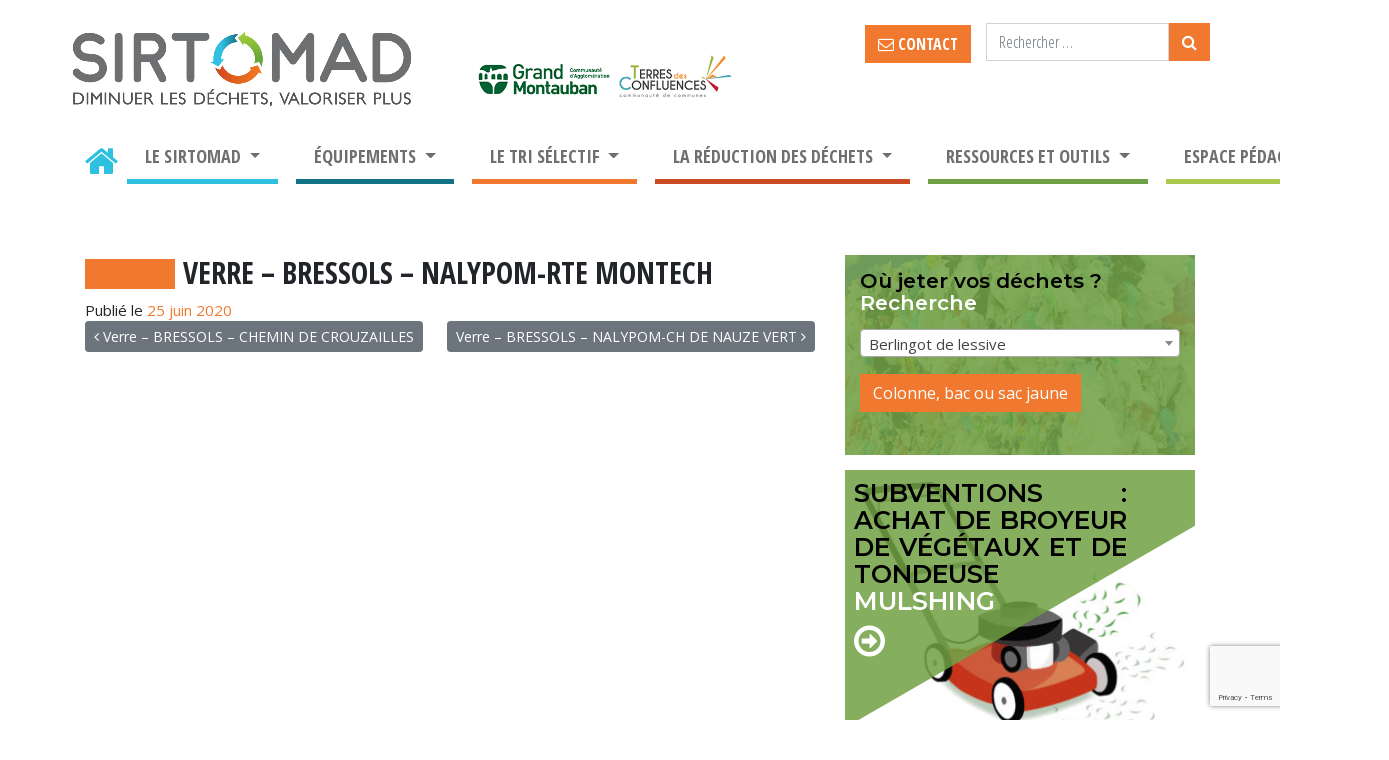

--- FILE ---
content_type: text/html; charset=UTF-8
request_url: https://www.sirtomad.com/point-de-collecte/verre-bressols-nalypom-rte-montech/
body_size: 31106
content:
<!DOCTYPE html>
<html lang="fr-FR" xmlns:fb="https://www.facebook.com/2008/fbml" xmlns:addthis="https://www.addthis.com/help/api-spec" >
<head>
	<meta charset="UTF-8">
	<meta http-equiv="X-UA-Compatible" content="IE=edge">
	<meta name="viewport" content="width=device-width, initial-scale=1">
	<meta name="mobile-web-app-capable" content="yes">
	<meta name="apple-mobile-web-app-capable" content="yes">
	<meta name="apple-mobile-web-app-title" content="SIRTOMAD - Syndicat mIxte pouR le Traitement des Ordures Ménagères et Autres Déchets">
	<link rel="profile" href="http://gmpg.org/xfn/11">
	<link rel="pingback" href="https://www.sirtomad.com/xmlrpc.php">
	<meta name='robots' content='index, follow, max-image-preview:large, max-snippet:-1, max-video-preview:-1' />

	<!-- This site is optimized with the Yoast SEO plugin v26.8 - https://yoast.com/product/yoast-seo-wordpress/ -->
	<title>Verre - BRESSOLS - NALYPOM-RTE MONTECH - SIRTOMAD</title>
	<link rel="canonical" href="https://www.sirtomad.com/point-de-collecte/verre-bressols-nalypom-rte-montech/" />
	<meta property="og:locale" content="fr_FR" />
	<meta property="og:type" content="article" />
	<meta property="og:title" content="Verre - BRESSOLS - NALYPOM-RTE MONTECH - SIRTOMAD" />
	<meta property="og:description" content="[...]Lire la suite..." />
	<meta property="og:url" content="https://www.sirtomad.com/point-de-collecte/verre-bressols-nalypom-rte-montech/" />
	<meta property="og:site_name" content="SIRTOMAD" />
	<meta property="article:modified_time" content="2020-06-25T09:07:26+00:00" />
	<meta name="twitter:card" content="summary_large_image" />
	<script type="application/ld+json" class="yoast-schema-graph">{"@context":"https://schema.org","@graph":[{"@type":"WebPage","@id":"https://www.sirtomad.com/point-de-collecte/verre-bressols-nalypom-rte-montech/","url":"https://www.sirtomad.com/point-de-collecte/verre-bressols-nalypom-rte-montech/","name":"Verre - BRESSOLS - NALYPOM-RTE MONTECH - SIRTOMAD","isPartOf":{"@id":"https://www.sirtomad.com/#website"},"datePublished":"2020-06-25T09:07:23+00:00","dateModified":"2020-06-25T09:07:26+00:00","breadcrumb":{"@id":"https://www.sirtomad.com/point-de-collecte/verre-bressols-nalypom-rte-montech/#breadcrumb"},"inLanguage":"fr-FR","potentialAction":[{"@type":"ReadAction","target":["https://www.sirtomad.com/point-de-collecte/verre-bressols-nalypom-rte-montech/"]}]},{"@type":"BreadcrumbList","@id":"https://www.sirtomad.com/point-de-collecte/verre-bressols-nalypom-rte-montech/#breadcrumb","itemListElement":[{"@type":"ListItem","position":1,"name":"Accueil","item":"https://www.sirtomad.com/"},{"@type":"ListItem","position":2,"name":"Points de collecte","item":"https://www.sirtomad.com/points-de-collecte/"},{"@type":"ListItem","position":3,"name":"Verre &#8211; BRESSOLS &#8211; NALYPOM-RTE MONTECH"}]},{"@type":"WebSite","@id":"https://www.sirtomad.com/#website","url":"https://www.sirtomad.com/","name":"SIRTOMAD","description":"Syndicat mIxte pouR le Traitement des Ordures Ménagères et Autres Déchets","publisher":{"@id":"https://www.sirtomad.com/#organization"},"potentialAction":[{"@type":"SearchAction","target":{"@type":"EntryPoint","urlTemplate":"https://www.sirtomad.com/?s={search_term_string}"},"query-input":{"@type":"PropertyValueSpecification","valueRequired":true,"valueName":"search_term_string"}}],"inLanguage":"fr-FR"},{"@type":"Organization","@id":"https://www.sirtomad.com/#organization","name":"SIRTOMAD","url":"https://www.sirtomad.com/","logo":{"@type":"ImageObject","inLanguage":"fr-FR","@id":"https://www.sirtomad.com/#/schema/logo/image/","url":"https://www.sirtomad.com/wp-content/uploads/2017/07/cropped-logo-1.png","contentUrl":"https://www.sirtomad.com/wp-content/uploads/2017/07/cropped-logo-1.png","width":1456,"height":396,"caption":"SIRTOMAD"},"image":{"@id":"https://www.sirtomad.com/#/schema/logo/image/"}}]}</script>
	<!-- / Yoast SEO plugin. -->


<link rel='dns-prefetch' href='//maps.googleapis.com' />
<link rel='dns-prefetch' href='//s7.addthis.com' />
<link rel='dns-prefetch' href='//stats.wp.com' />
<link rel='dns-prefetch' href='//v0.wordpress.com' />
<link rel="alternate" type="application/rss+xml" title="SIRTOMAD &raquo; Flux" href="https://www.sirtomad.com/feed/" />
<link rel="alternate" type="application/rss+xml" title="SIRTOMAD &raquo; Flux des commentaires" href="https://www.sirtomad.com/comments/feed/" />
<link rel="alternate" type="text/calendar" title="SIRTOMAD &raquo; Flux iCal" href="https://www.sirtomad.com/evenements/?ical=1" />
<link rel="alternate" title="oEmbed (JSON)" type="application/json+oembed" href="https://www.sirtomad.com/wp-json/oembed/1.0/embed?url=https%3A%2F%2Fwww.sirtomad.com%2Fpoint-de-collecte%2Fverre-bressols-nalypom-rte-montech%2F" />
<link rel="alternate" title="oEmbed (XML)" type="text/xml+oembed" href="https://www.sirtomad.com/wp-json/oembed/1.0/embed?url=https%3A%2F%2Fwww.sirtomad.com%2Fpoint-de-collecte%2Fverre-bressols-nalypom-rte-montech%2F&#038;format=xml" />
		<!-- This site uses the Google Analytics by ExactMetrics plugin v8.11.1 - Using Analytics tracking - https://www.exactmetrics.com/ -->
							<script src="//www.googletagmanager.com/gtag/js?id=G-QDRPSTS56S"  data-cfasync="false" data-wpfc-render="false" type="text/javascript" async></script>
			<script data-cfasync="false" data-wpfc-render="false" type="text/javascript">
				var em_version = '8.11.1';
				var em_track_user = true;
				var em_no_track_reason = '';
								var ExactMetricsDefaultLocations = {"page_location":"https:\/\/www.sirtomad.com\/point-de-collecte\/verre-bressols-nalypom-rte-montech\/"};
								if ( typeof ExactMetricsPrivacyGuardFilter === 'function' ) {
					var ExactMetricsLocations = (typeof ExactMetricsExcludeQuery === 'object') ? ExactMetricsPrivacyGuardFilter( ExactMetricsExcludeQuery ) : ExactMetricsPrivacyGuardFilter( ExactMetricsDefaultLocations );
				} else {
					var ExactMetricsLocations = (typeof ExactMetricsExcludeQuery === 'object') ? ExactMetricsExcludeQuery : ExactMetricsDefaultLocations;
				}

								var disableStrs = [
										'ga-disable-G-QDRPSTS56S',
									];

				/* Function to detect opted out users */
				function __gtagTrackerIsOptedOut() {
					for (var index = 0; index < disableStrs.length; index++) {
						if (document.cookie.indexOf(disableStrs[index] + '=true') > -1) {
							return true;
						}
					}

					return false;
				}

				/* Disable tracking if the opt-out cookie exists. */
				if (__gtagTrackerIsOptedOut()) {
					for (var index = 0; index < disableStrs.length; index++) {
						window[disableStrs[index]] = true;
					}
				}

				/* Opt-out function */
				function __gtagTrackerOptout() {
					for (var index = 0; index < disableStrs.length; index++) {
						document.cookie = disableStrs[index] + '=true; expires=Thu, 31 Dec 2099 23:59:59 UTC; path=/';
						window[disableStrs[index]] = true;
					}
				}

				if ('undefined' === typeof gaOptout) {
					function gaOptout() {
						__gtagTrackerOptout();
					}
				}
								window.dataLayer = window.dataLayer || [];

				window.ExactMetricsDualTracker = {
					helpers: {},
					trackers: {},
				};
				if (em_track_user) {
					function __gtagDataLayer() {
						dataLayer.push(arguments);
					}

					function __gtagTracker(type, name, parameters) {
						if (!parameters) {
							parameters = {};
						}

						if (parameters.send_to) {
							__gtagDataLayer.apply(null, arguments);
							return;
						}

						if (type === 'event') {
														parameters.send_to = exactmetrics_frontend.v4_id;
							var hookName = name;
							if (typeof parameters['event_category'] !== 'undefined') {
								hookName = parameters['event_category'] + ':' + name;
							}

							if (typeof ExactMetricsDualTracker.trackers[hookName] !== 'undefined') {
								ExactMetricsDualTracker.trackers[hookName](parameters);
							} else {
								__gtagDataLayer('event', name, parameters);
							}
							
						} else {
							__gtagDataLayer.apply(null, arguments);
						}
					}

					__gtagTracker('js', new Date());
					__gtagTracker('set', {
						'developer_id.dNDMyYj': true,
											});
					if ( ExactMetricsLocations.page_location ) {
						__gtagTracker('set', ExactMetricsLocations);
					}
										__gtagTracker('config', 'G-QDRPSTS56S', {"forceSSL":"true","link_attribution":"true"} );
										window.gtag = __gtagTracker;										(function () {
						/* https://developers.google.com/analytics/devguides/collection/analyticsjs/ */
						/* ga and __gaTracker compatibility shim. */
						var noopfn = function () {
							return null;
						};
						var newtracker = function () {
							return new Tracker();
						};
						var Tracker = function () {
							return null;
						};
						var p = Tracker.prototype;
						p.get = noopfn;
						p.set = noopfn;
						p.send = function () {
							var args = Array.prototype.slice.call(arguments);
							args.unshift('send');
							__gaTracker.apply(null, args);
						};
						var __gaTracker = function () {
							var len = arguments.length;
							if (len === 0) {
								return;
							}
							var f = arguments[len - 1];
							if (typeof f !== 'object' || f === null || typeof f.hitCallback !== 'function') {
								if ('send' === arguments[0]) {
									var hitConverted, hitObject = false, action;
									if ('event' === arguments[1]) {
										if ('undefined' !== typeof arguments[3]) {
											hitObject = {
												'eventAction': arguments[3],
												'eventCategory': arguments[2],
												'eventLabel': arguments[4],
												'value': arguments[5] ? arguments[5] : 1,
											}
										}
									}
									if ('pageview' === arguments[1]) {
										if ('undefined' !== typeof arguments[2]) {
											hitObject = {
												'eventAction': 'page_view',
												'page_path': arguments[2],
											}
										}
									}
									if (typeof arguments[2] === 'object') {
										hitObject = arguments[2];
									}
									if (typeof arguments[5] === 'object') {
										Object.assign(hitObject, arguments[5]);
									}
									if ('undefined' !== typeof arguments[1].hitType) {
										hitObject = arguments[1];
										if ('pageview' === hitObject.hitType) {
											hitObject.eventAction = 'page_view';
										}
									}
									if (hitObject) {
										action = 'timing' === arguments[1].hitType ? 'timing_complete' : hitObject.eventAction;
										hitConverted = mapArgs(hitObject);
										__gtagTracker('event', action, hitConverted);
									}
								}
								return;
							}

							function mapArgs(args) {
								var arg, hit = {};
								var gaMap = {
									'eventCategory': 'event_category',
									'eventAction': 'event_action',
									'eventLabel': 'event_label',
									'eventValue': 'event_value',
									'nonInteraction': 'non_interaction',
									'timingCategory': 'event_category',
									'timingVar': 'name',
									'timingValue': 'value',
									'timingLabel': 'event_label',
									'page': 'page_path',
									'location': 'page_location',
									'title': 'page_title',
									'referrer' : 'page_referrer',
								};
								for (arg in args) {
																		if (!(!args.hasOwnProperty(arg) || !gaMap.hasOwnProperty(arg))) {
										hit[gaMap[arg]] = args[arg];
									} else {
										hit[arg] = args[arg];
									}
								}
								return hit;
							}

							try {
								f.hitCallback();
							} catch (ex) {
							}
						};
						__gaTracker.create = newtracker;
						__gaTracker.getByName = newtracker;
						__gaTracker.getAll = function () {
							return [];
						};
						__gaTracker.remove = noopfn;
						__gaTracker.loaded = true;
						window['__gaTracker'] = __gaTracker;
					})();
									} else {
										console.log("");
					(function () {
						function __gtagTracker() {
							return null;
						}

						window['__gtagTracker'] = __gtagTracker;
						window['gtag'] = __gtagTracker;
					})();
									}
			</script>
							<!-- / Google Analytics by ExactMetrics -->
		<style id='wp-img-auto-sizes-contain-inline-css' type='text/css'>
img:is([sizes=auto i],[sizes^="auto," i]){contain-intrinsic-size:3000px 1500px}
/*# sourceURL=wp-img-auto-sizes-contain-inline-css */
</style>
<link rel='stylesheet' id='fpw_styles_css-css' href='https://www.sirtomad.com/wp-content/plugins/feature-a-page-widget/css/fpw_styles.css?ver=2.1.0' type='text/css' media='all' />
<style id='wp-emoji-styles-inline-css' type='text/css'>

	img.wp-smiley, img.emoji {
		display: inline !important;
		border: none !important;
		box-shadow: none !important;
		height: 1em !important;
		width: 1em !important;
		margin: 0 0.07em !important;
		vertical-align: -0.1em !important;
		background: none !important;
		padding: 0 !important;
	}
/*# sourceURL=wp-emoji-styles-inline-css */
</style>
<link rel='stylesheet' id='wp-block-library-css' href='https://www.sirtomad.com/wp-includes/css/dist/block-library/style.min.css?ver=78d20144d5874b7dd16e884b8769ee79' type='text/css' media='all' />
<style id='classic-theme-styles-inline-css' type='text/css'>
/*! This file is auto-generated */
.wp-block-button__link{color:#fff;background-color:#32373c;border-radius:9999px;box-shadow:none;text-decoration:none;padding:calc(.667em + 2px) calc(1.333em + 2px);font-size:1.125em}.wp-block-file__button{background:#32373c;color:#fff;text-decoration:none}
/*# sourceURL=/wp-includes/css/classic-themes.min.css */
</style>
<style id='document-gallery-document-gallery-block-style-inline-css' type='text/css'>
.document-gallery .document-icon{text-align:center}.document-gallery .document-icon img{border:none;margin:0 auto;max-width:100%;width:89px}.document-gallery .document-icon a{font-size:10px;line-height:12px}.document-gallery .document-icon{margin:5px 0 0}.document-gallery .document-icon .title{display:block;text-align:center}.dg-paginate-wrapper .paginate{text-align:center}.document-gallery .document-icon{box-sizing:border-box;display:inline-block;overflow:hidden;vertical-align:top;width:var(--dg-icon-width)}.document-gallery .document-icon-row{padding:0;text-align:left;width:100%}.document-gallery .descriptions.document-icon-row .document-icon{float:left;max-width:115px;padding:0 3px 0 0;width:auto}.document-gallery .descriptions.document-icon-row{margin-bottom:1em;text-align:inherit;vertical-align:middle}.document-gallery .descriptions.document-icon-row img{max-width:100%;width:65px}.document-gallery .descriptions.document-icon-row:after,.document-gallery .descriptions.document-icon-row:before{content:"";display:table}.document-gallery .descriptions.document-icon-row:after{clear:both}.document-gallery .descriptions.document-icon-row{zoom:1}

/*# sourceURL=https://www.sirtomad.com/wp-content/plugins/document-gallery/build/block/style-index.css */
</style>
<link rel='stylesheet' id='mediaelement-css' href='https://www.sirtomad.com/wp-includes/js/mediaelement/mediaelementplayer-legacy.min.css?ver=4.2.17' type='text/css' media='all' />
<link rel='stylesheet' id='wp-mediaelement-css' href='https://www.sirtomad.com/wp-includes/js/mediaelement/wp-mediaelement.min.css?ver=78d20144d5874b7dd16e884b8769ee79' type='text/css' media='all' />
<style id='jetpack-sharing-buttons-style-inline-css' type='text/css'>
.jetpack-sharing-buttons__services-list{display:flex;flex-direction:row;flex-wrap:wrap;gap:0;list-style-type:none;margin:5px;padding:0}.jetpack-sharing-buttons__services-list.has-small-icon-size{font-size:12px}.jetpack-sharing-buttons__services-list.has-normal-icon-size{font-size:16px}.jetpack-sharing-buttons__services-list.has-large-icon-size{font-size:24px}.jetpack-sharing-buttons__services-list.has-huge-icon-size{font-size:36px}@media print{.jetpack-sharing-buttons__services-list{display:none!important}}.editor-styles-wrapper .wp-block-jetpack-sharing-buttons{gap:0;padding-inline-start:0}ul.jetpack-sharing-buttons__services-list.has-background{padding:1.25em 2.375em}
/*# sourceURL=https://www.sirtomad.com/wp-content/plugins/jetpack/_inc/blocks/sharing-buttons/view.css */
</style>
<link rel='stylesheet' id='wpmf-gallery-popup-style-css' href='https://www.sirtomad.com/wp-content/plugins/wp-media-folder/assets/css/display-gallery/magnific-popup.css?ver=6.1.9' type='text/css' media='all' />
<style id='global-styles-inline-css' type='text/css'>
:root{--wp--preset--aspect-ratio--square: 1;--wp--preset--aspect-ratio--4-3: 4/3;--wp--preset--aspect-ratio--3-4: 3/4;--wp--preset--aspect-ratio--3-2: 3/2;--wp--preset--aspect-ratio--2-3: 2/3;--wp--preset--aspect-ratio--16-9: 16/9;--wp--preset--aspect-ratio--9-16: 9/16;--wp--preset--color--black: #000000;--wp--preset--color--cyan-bluish-gray: #abb8c3;--wp--preset--color--white: #ffffff;--wp--preset--color--pale-pink: #f78da7;--wp--preset--color--vivid-red: #cf2e2e;--wp--preset--color--luminous-vivid-orange: #ff6900;--wp--preset--color--luminous-vivid-amber: #fcb900;--wp--preset--color--light-green-cyan: #7bdcb5;--wp--preset--color--vivid-green-cyan: #00d084;--wp--preset--color--pale-cyan-blue: #8ed1fc;--wp--preset--color--vivid-cyan-blue: #0693e3;--wp--preset--color--vivid-purple: #9b51e0;--wp--preset--gradient--vivid-cyan-blue-to-vivid-purple: linear-gradient(135deg,rgb(6,147,227) 0%,rgb(155,81,224) 100%);--wp--preset--gradient--light-green-cyan-to-vivid-green-cyan: linear-gradient(135deg,rgb(122,220,180) 0%,rgb(0,208,130) 100%);--wp--preset--gradient--luminous-vivid-amber-to-luminous-vivid-orange: linear-gradient(135deg,rgb(252,185,0) 0%,rgb(255,105,0) 100%);--wp--preset--gradient--luminous-vivid-orange-to-vivid-red: linear-gradient(135deg,rgb(255,105,0) 0%,rgb(207,46,46) 100%);--wp--preset--gradient--very-light-gray-to-cyan-bluish-gray: linear-gradient(135deg,rgb(238,238,238) 0%,rgb(169,184,195) 100%);--wp--preset--gradient--cool-to-warm-spectrum: linear-gradient(135deg,rgb(74,234,220) 0%,rgb(151,120,209) 20%,rgb(207,42,186) 40%,rgb(238,44,130) 60%,rgb(251,105,98) 80%,rgb(254,248,76) 100%);--wp--preset--gradient--blush-light-purple: linear-gradient(135deg,rgb(255,206,236) 0%,rgb(152,150,240) 100%);--wp--preset--gradient--blush-bordeaux: linear-gradient(135deg,rgb(254,205,165) 0%,rgb(254,45,45) 50%,rgb(107,0,62) 100%);--wp--preset--gradient--luminous-dusk: linear-gradient(135deg,rgb(255,203,112) 0%,rgb(199,81,192) 50%,rgb(65,88,208) 100%);--wp--preset--gradient--pale-ocean: linear-gradient(135deg,rgb(255,245,203) 0%,rgb(182,227,212) 50%,rgb(51,167,181) 100%);--wp--preset--gradient--electric-grass: linear-gradient(135deg,rgb(202,248,128) 0%,rgb(113,206,126) 100%);--wp--preset--gradient--midnight: linear-gradient(135deg,rgb(2,3,129) 0%,rgb(40,116,252) 100%);--wp--preset--font-size--small: 13px;--wp--preset--font-size--medium: 20px;--wp--preset--font-size--large: 36px;--wp--preset--font-size--x-large: 42px;--wp--preset--spacing--20: 0.44rem;--wp--preset--spacing--30: 0.67rem;--wp--preset--spacing--40: 1rem;--wp--preset--spacing--50: 1.5rem;--wp--preset--spacing--60: 2.25rem;--wp--preset--spacing--70: 3.38rem;--wp--preset--spacing--80: 5.06rem;--wp--preset--shadow--natural: 6px 6px 9px rgba(0, 0, 0, 0.2);--wp--preset--shadow--deep: 12px 12px 50px rgba(0, 0, 0, 0.4);--wp--preset--shadow--sharp: 6px 6px 0px rgba(0, 0, 0, 0.2);--wp--preset--shadow--outlined: 6px 6px 0px -3px rgb(255, 255, 255), 6px 6px rgb(0, 0, 0);--wp--preset--shadow--crisp: 6px 6px 0px rgb(0, 0, 0);}:where(.is-layout-flex){gap: 0.5em;}:where(.is-layout-grid){gap: 0.5em;}body .is-layout-flex{display: flex;}.is-layout-flex{flex-wrap: wrap;align-items: center;}.is-layout-flex > :is(*, div){margin: 0;}body .is-layout-grid{display: grid;}.is-layout-grid > :is(*, div){margin: 0;}:where(.wp-block-columns.is-layout-flex){gap: 2em;}:where(.wp-block-columns.is-layout-grid){gap: 2em;}:where(.wp-block-post-template.is-layout-flex){gap: 1.25em;}:where(.wp-block-post-template.is-layout-grid){gap: 1.25em;}.has-black-color{color: var(--wp--preset--color--black) !important;}.has-cyan-bluish-gray-color{color: var(--wp--preset--color--cyan-bluish-gray) !important;}.has-white-color{color: var(--wp--preset--color--white) !important;}.has-pale-pink-color{color: var(--wp--preset--color--pale-pink) !important;}.has-vivid-red-color{color: var(--wp--preset--color--vivid-red) !important;}.has-luminous-vivid-orange-color{color: var(--wp--preset--color--luminous-vivid-orange) !important;}.has-luminous-vivid-amber-color{color: var(--wp--preset--color--luminous-vivid-amber) !important;}.has-light-green-cyan-color{color: var(--wp--preset--color--light-green-cyan) !important;}.has-vivid-green-cyan-color{color: var(--wp--preset--color--vivid-green-cyan) !important;}.has-pale-cyan-blue-color{color: var(--wp--preset--color--pale-cyan-blue) !important;}.has-vivid-cyan-blue-color{color: var(--wp--preset--color--vivid-cyan-blue) !important;}.has-vivid-purple-color{color: var(--wp--preset--color--vivid-purple) !important;}.has-black-background-color{background-color: var(--wp--preset--color--black) !important;}.has-cyan-bluish-gray-background-color{background-color: var(--wp--preset--color--cyan-bluish-gray) !important;}.has-white-background-color{background-color: var(--wp--preset--color--white) !important;}.has-pale-pink-background-color{background-color: var(--wp--preset--color--pale-pink) !important;}.has-vivid-red-background-color{background-color: var(--wp--preset--color--vivid-red) !important;}.has-luminous-vivid-orange-background-color{background-color: var(--wp--preset--color--luminous-vivid-orange) !important;}.has-luminous-vivid-amber-background-color{background-color: var(--wp--preset--color--luminous-vivid-amber) !important;}.has-light-green-cyan-background-color{background-color: var(--wp--preset--color--light-green-cyan) !important;}.has-vivid-green-cyan-background-color{background-color: var(--wp--preset--color--vivid-green-cyan) !important;}.has-pale-cyan-blue-background-color{background-color: var(--wp--preset--color--pale-cyan-blue) !important;}.has-vivid-cyan-blue-background-color{background-color: var(--wp--preset--color--vivid-cyan-blue) !important;}.has-vivid-purple-background-color{background-color: var(--wp--preset--color--vivid-purple) !important;}.has-black-border-color{border-color: var(--wp--preset--color--black) !important;}.has-cyan-bluish-gray-border-color{border-color: var(--wp--preset--color--cyan-bluish-gray) !important;}.has-white-border-color{border-color: var(--wp--preset--color--white) !important;}.has-pale-pink-border-color{border-color: var(--wp--preset--color--pale-pink) !important;}.has-vivid-red-border-color{border-color: var(--wp--preset--color--vivid-red) !important;}.has-luminous-vivid-orange-border-color{border-color: var(--wp--preset--color--luminous-vivid-orange) !important;}.has-luminous-vivid-amber-border-color{border-color: var(--wp--preset--color--luminous-vivid-amber) !important;}.has-light-green-cyan-border-color{border-color: var(--wp--preset--color--light-green-cyan) !important;}.has-vivid-green-cyan-border-color{border-color: var(--wp--preset--color--vivid-green-cyan) !important;}.has-pale-cyan-blue-border-color{border-color: var(--wp--preset--color--pale-cyan-blue) !important;}.has-vivid-cyan-blue-border-color{border-color: var(--wp--preset--color--vivid-cyan-blue) !important;}.has-vivid-purple-border-color{border-color: var(--wp--preset--color--vivid-purple) !important;}.has-vivid-cyan-blue-to-vivid-purple-gradient-background{background: var(--wp--preset--gradient--vivid-cyan-blue-to-vivid-purple) !important;}.has-light-green-cyan-to-vivid-green-cyan-gradient-background{background: var(--wp--preset--gradient--light-green-cyan-to-vivid-green-cyan) !important;}.has-luminous-vivid-amber-to-luminous-vivid-orange-gradient-background{background: var(--wp--preset--gradient--luminous-vivid-amber-to-luminous-vivid-orange) !important;}.has-luminous-vivid-orange-to-vivid-red-gradient-background{background: var(--wp--preset--gradient--luminous-vivid-orange-to-vivid-red) !important;}.has-very-light-gray-to-cyan-bluish-gray-gradient-background{background: var(--wp--preset--gradient--very-light-gray-to-cyan-bluish-gray) !important;}.has-cool-to-warm-spectrum-gradient-background{background: var(--wp--preset--gradient--cool-to-warm-spectrum) !important;}.has-blush-light-purple-gradient-background{background: var(--wp--preset--gradient--blush-light-purple) !important;}.has-blush-bordeaux-gradient-background{background: var(--wp--preset--gradient--blush-bordeaux) !important;}.has-luminous-dusk-gradient-background{background: var(--wp--preset--gradient--luminous-dusk) !important;}.has-pale-ocean-gradient-background{background: var(--wp--preset--gradient--pale-ocean) !important;}.has-electric-grass-gradient-background{background: var(--wp--preset--gradient--electric-grass) !important;}.has-midnight-gradient-background{background: var(--wp--preset--gradient--midnight) !important;}.has-small-font-size{font-size: var(--wp--preset--font-size--small) !important;}.has-medium-font-size{font-size: var(--wp--preset--font-size--medium) !important;}.has-large-font-size{font-size: var(--wp--preset--font-size--large) !important;}.has-x-large-font-size{font-size: var(--wp--preset--font-size--x-large) !important;}
:where(.wp-block-post-template.is-layout-flex){gap: 1.25em;}:where(.wp-block-post-template.is-layout-grid){gap: 1.25em;}
:where(.wp-block-term-template.is-layout-flex){gap: 1.25em;}:where(.wp-block-term-template.is-layout-grid){gap: 1.25em;}
:where(.wp-block-columns.is-layout-flex){gap: 2em;}:where(.wp-block-columns.is-layout-grid){gap: 2em;}
:root :where(.wp-block-pullquote){font-size: 1.5em;line-height: 1.6;}
/*# sourceURL=global-styles-inline-css */
</style>
<link rel='stylesheet' id='contact-form-7-css' href='https://www.sirtomad.com/wp-content/plugins/contact-form-7/includes/css/styles.css?ver=6.1.4' type='text/css' media='all' />
<link rel='stylesheet' id='document-gallery-css' href='https://www.sirtomad.com/wp-content/plugins/document-gallery/src/assets/css/style.min.css?ver=5.1.0' type='text/css' media='all' />
<link rel='stylesheet' id='responsive-lightbox-swipebox-css' href='https://www.sirtomad.com/wp-content/plugins/responsive-lightbox/assets/swipebox/swipebox.min.css?ver=1.5.2' type='text/css' media='all' />
<link rel='stylesheet' id='animate-css' href='https://www.sirtomad.com/wp-content/plugins/wp-quiz/assets/frontend/css/animate.css?ver=3.6.0' type='text/css' media='all' />
<link rel='stylesheet' id='wp-quiz-css' href='https://www.sirtomad.com/wp-content/plugins/wp-quiz/assets/frontend/css/wp-quiz.css?ver=2.0.6' type='text/css' media='all' />
<link rel='stylesheet' id='tribe-events-v2-single-skeleton-css' href='https://www.sirtomad.com/wp-content/plugins/the-events-calendar/build/css/tribe-events-single-skeleton.css?ver=6.15.12.2' type='text/css' media='all' />
<link rel='stylesheet' id='tribe-events-v2-single-skeleton-full-css' href='https://www.sirtomad.com/wp-content/plugins/the-events-calendar/build/css/tribe-events-single-full.css?ver=6.15.12.2' type='text/css' media='all' />
<link rel='stylesheet' id='tec-events-elementor-widgets-base-styles-css' href='https://www.sirtomad.com/wp-content/plugins/the-events-calendar/build/css/integrations/plugins/elementor/widgets/widget-base.css?ver=6.15.12.2' type='text/css' media='all' />
<link rel='stylesheet' id='pwk-styles-css' href='https://www.sirtomad.com/wp-content/themes/periwinkle/css/child-theme.min.css?ver=1.11' type='text/css' media='all' />
<style id='pwk-styles-inline-css' type='text/css'>
body.bleu-clair main.site-main img{ border-color:#2dc0df; } body.bleu-clair #sur-titre{border-color:#2dc0df; color:#2dc0df; }
body.bleu-clair main.site-main h1:before, body.bleu-clair main.site-main .trait:before{ border-color:#2dc0df; } 
body.bleu-clair #breadcrumbs a, body.bleu-clair main a, body.bleu-clair main ul li:before{ color:#2dc0df; } 
body.bleu-fonce main.site-main img{ border-color:#117185; } body.bleu-fonce #sur-titre{border-color:#117185; color:#117185; }
body.bleu-fonce main.site-main h1:before, body.bleu-fonce main.site-main .trait:before{ border-color:#117185; } 
body.bleu-fonce #breadcrumbs a, body.bleu-fonce main a, body.bleu-fonce main ul li:before{ color:#117185; } 
body.orange-clair main.site-main img{ border-color:#f0792f; } body.orange-clair #sur-titre{border-color:#f0792f; color:#f0792f; }
body.orange-clair main.site-main h1:before, body.orange-clair main.site-main .trait:before{ border-color:#f0792f; } 
body.orange-clair #breadcrumbs a, body.orange-clair main a, body.orange-clair main ul li:before{ color:#f0792f; } 
body.orange-fonce main.site-main img{ border-color:#ca4a24; } body.orange-fonce #sur-titre{border-color:#ca4a24; color:#ca4a24; }
body.orange-fonce main.site-main h1:before, body.orange-fonce main.site-main .trait:before{ border-color:#ca4a24; } 
body.orange-fonce #breadcrumbs a, body.orange-fonce main a, body.orange-fonce main ul li:before{ color:#ca4a24; } 
body.vert-clair main.site-main img{ border-color:#a9c84c; } body.vert-clair #sur-titre{border-color:#a9c84c; color:#a9c84c; }
body.vert-clair main.site-main h1:before, body.vert-clair main.site-main .trait:before{ border-color:#a9c84c; } 
body.vert-clair #breadcrumbs a, body.vert-clair main a, body.vert-clair main ul li:before{ color:#a9c84c; } 
body.vert-fonce main.site-main img{ border-color:#6fa144; } body.vert-fonce #sur-titre{border-color:#6fa144; color:#6fa144; }
body.vert-fonce main.site-main h1:before, body.vert-fonce main.site-main .trait:before{ border-color:#6fa144; } 
body.vert-fonce #breadcrumbs a, body.vert-fonce main a, body.vert-fonce main ul li:before{ color:#6fa144; } 

/*# sourceURL=pwk-styles-inline-css */
</style>
<link rel='stylesheet' id='addthis_all_pages-css' href='https://www.sirtomad.com/wp-content/plugins/addthis/frontend/build/addthis_wordpress_public.min.css?ver=78d20144d5874b7dd16e884b8769ee79' type='text/css' media='all' />
<link rel='stylesheet' id='wpdevelop-bts-css' href='https://www.sirtomad.com/wp-content/plugins/booking/vendors/_custom/bootstrap-css/css/bootstrap.css?ver=10.14.8' type='text/css' media='all' />
<link rel='stylesheet' id='wpdevelop-bts-theme-css' href='https://www.sirtomad.com/wp-content/plugins/booking/vendors/_custom/bootstrap-css/css/bootstrap-theme.css?ver=10.14.8' type='text/css' media='all' />
<link rel='stylesheet' id='wpbc-tippy-popover-css' href='https://www.sirtomad.com/wp-content/plugins/booking/vendors/_custom/tippy.js/themes/wpbc-tippy-popover.css?ver=10.14.8' type='text/css' media='all' />
<link rel='stylesheet' id='wpbc-tippy-times-css' href='https://www.sirtomad.com/wp-content/plugins/booking/vendors/_custom/tippy.js/themes/wpbc-tippy-times.css?ver=10.14.8' type='text/css' media='all' />
<link rel='stylesheet' id='wpbc-material-design-icons-css' href='https://www.sirtomad.com/wp-content/plugins/booking/vendors/_custom/material-design-icons/material-design-icons.css?ver=10.14.8' type='text/css' media='all' />
<link rel='stylesheet' id='wpbc-ui-both-css' href='https://www.sirtomad.com/wp-content/plugins/booking/css/wpbc_ui_both.css?ver=10.14.8' type='text/css' media='all' />
<link rel='stylesheet' id='wpbc-time_picker-css' href='https://www.sirtomad.com/wp-content/plugins/booking/css/wpbc_time-selector.css?ver=10.14.8' type='text/css' media='all' />
<link rel='stylesheet' id='wpbc-time_picker-skin-css' href='https://www.sirtomad.com/wp-content/plugins/booking/css/time_picker_skins/green.css?ver=10.14.8' type='text/css' media='all' />
<link rel='stylesheet' id='wpbc-client-pages-css' href='https://www.sirtomad.com/wp-content/plugins/booking/css/client.css?ver=10.14.8' type='text/css' media='all' />
<link rel='stylesheet' id='wpbc-all-client-css' href='https://www.sirtomad.com/wp-content/plugins/booking/_dist/all/_out/wpbc_all_client.css?ver=10.14.8' type='text/css' media='all' />
<link rel='stylesheet' id='wpbc-calendar-css' href='https://www.sirtomad.com/wp-content/plugins/booking/css/calendar.css?ver=10.14.8' type='text/css' media='all' />
<link rel='stylesheet' id='wpbc-calendar-skin-css' href='https://www.sirtomad.com/wp-content/plugins/booking/css/skins/multidays.css?ver=10.14.8' type='text/css' media='all' />
<link rel='stylesheet' id='wpbc-flex-timeline-css' href='https://www.sirtomad.com/wp-content/plugins/booking/core/timeline/v2/_out/timeline_v2.1.css?ver=10.14.8' type='text/css' media='all' />
		<script type="text/javascript">
			ajaxurl = typeof(ajaxurl) !== 'string' ? 'https://www.sirtomad.com/wp-admin/admin-ajax.php' : ajaxurl;
		</script>
		<script type="text/javascript" src="https://maps.googleapis.com/maps/api/js?key=AIzaSyD6xkdHg0wFkksoWy9YUgmI0Z6EuHXd3L4&amp;ver=78d20144d5874b7dd16e884b8769ee79" id="google-maps-js"></script>
<script type="text/javascript" src="https://www.sirtomad.com/wp-content/themes/periwinkle/js/markerclusterer_compiled.js?ver=78d20144d5874b7dd16e884b8769ee79" id="google-maps-cluster-js"></script>
<script type="text/javascript" src="https://www.sirtomad.com/wp-content/themes/periwinkle/js/oms.min.js?ver=78d20144d5874b7dd16e884b8769ee79" id="google-maps-oms-js"></script>
<script type="text/javascript" src="https://www.sirtomad.com/wp-content/plugins/google-analytics-dashboard-for-wp/assets/js/frontend-gtag.min.js?ver=8.11.1" id="exactmetrics-frontend-script-js" async="async" data-wp-strategy="async"></script>
<script data-cfasync="false" data-wpfc-render="false" type="text/javascript" id='exactmetrics-frontend-script-js-extra'>/* <![CDATA[ */
var exactmetrics_frontend = {"js_events_tracking":"true","download_extensions":"zip,mp3,mpeg,pdf,docx,pptx,xlsx,rar","inbound_paths":"[{\"path\":\"\\\/go\\\/\",\"label\":\"affiliate\"},{\"path\":\"\\\/recommend\\\/\",\"label\":\"affiliate\"}]","home_url":"https:\/\/www.sirtomad.com","hash_tracking":"false","v4_id":"G-QDRPSTS56S"};/* ]]> */
</script>
<script data-cfasync="false" type="text/javascript" src="https://www.sirtomad.com/wp-includes/js/jquery/jquery.min.js?ver=3.7.1" id="jquery-core-js"></script>
<script data-cfasync="false" type="text/javascript" src="https://www.sirtomad.com/wp-includes/js/jquery/jquery-migrate.min.js?ver=3.4.1" id="jquery-migrate-js"></script>
<script type="text/javascript" src="https://www.sirtomad.com/wp-content/plugins/responsive-lightbox/assets/dompurify/purify.min.js?ver=3.3.1" id="dompurify-js"></script>
<script type="text/javascript" id="responsive-lightbox-sanitizer-js-before">
/* <![CDATA[ */
window.RLG = window.RLG || {}; window.RLG.sanitizeAllowedHosts = ["youtube.com","www.youtube.com","youtu.be","vimeo.com","player.vimeo.com"];
//# sourceURL=responsive-lightbox-sanitizer-js-before
/* ]]> */
</script>
<script type="text/javascript" src="https://www.sirtomad.com/wp-content/plugins/responsive-lightbox/js/sanitizer.js?ver=2.6.1" id="responsive-lightbox-sanitizer-js"></script>
<script type="text/javascript" src="https://www.sirtomad.com/wp-content/plugins/responsive-lightbox/assets/swipebox/jquery.swipebox.min.js?ver=1.5.2" id="responsive-lightbox-swipebox-js"></script>
<script src='https://www.sirtomad.com/wp-content/plugins/the-events-calendar/common/build/js/underscore-before.js'></script>
<script type="text/javascript" src="https://www.sirtomad.com/wp-includes/js/underscore.min.js?ver=1.13.7" id="underscore-js"></script>
<script src='https://www.sirtomad.com/wp-content/plugins/the-events-calendar/common/build/js/underscore-after.js'></script>
<script type="text/javascript" src="https://www.sirtomad.com/wp-content/plugins/responsive-lightbox/assets/infinitescroll/infinite-scroll.pkgd.min.js?ver=4.0.1" id="responsive-lightbox-infinite-scroll-js"></script>
<script type="text/javascript" id="responsive-lightbox-js-before">
/* <![CDATA[ */
var rlArgs = {"script":"swipebox","selector":"lightbox","customEvents":"","activeGalleries":true,"animation":true,"hideCloseButtonOnMobile":false,"removeBarsOnMobile":false,"hideBars":true,"hideBarsDelay":5000,"videoMaxWidth":1080,"useSVG":true,"loopAtEnd":false,"woocommerce_gallery":false,"ajaxurl":"https:\/\/www.sirtomad.com\/wp-admin\/admin-ajax.php","nonce":"41ed647c9e","preview":false,"postId":6037,"scriptExtension":false};

//# sourceURL=responsive-lightbox-js-before
/* ]]> */
</script>
<script type="text/javascript" src="https://www.sirtomad.com/wp-content/plugins/responsive-lightbox/js/front.js?ver=2.6.1" id="responsive-lightbox-js"></script>
<script type="text/javascript" src="https://s7.addthis.com/js/300/addthis_widget.js?ver=78d20144d5874b7dd16e884b8769ee79#pubid=wp-7bb968b885a6f7fa928b32f88e0781e0" id="addthis_widget-js"></script>
<link rel="https://api.w.org/" href="https://www.sirtomad.com/wp-json/" /><meta name="tec-api-version" content="v1"><meta name="tec-api-origin" content="https://www.sirtomad.com"><link rel="alternate" href="https://www.sirtomad.com/wp-json/tribe/events/v1/" />	<style>img#wpstats{display:none}</style>
		<meta name="mobile-web-app-capable" content="yes">
<meta name="apple-mobile-web-app-capable" content="yes">
<meta name="apple-mobile-web-app-title" content="SIRTOMAD - Syndicat mIxte pouR le Traitement des Ordures Ménagères et Autres Déchets">
<meta name="generator" content="Elementor 3.34.2; features: additional_custom_breakpoints; settings: css_print_method-external, google_font-enabled, font_display-auto">
			<style>
				.e-con.e-parent:nth-of-type(n+4):not(.e-lazyloaded):not(.e-no-lazyload),
				.e-con.e-parent:nth-of-type(n+4):not(.e-lazyloaded):not(.e-no-lazyload) * {
					background-image: none !important;
				}
				@media screen and (max-height: 1024px) {
					.e-con.e-parent:nth-of-type(n+3):not(.e-lazyloaded):not(.e-no-lazyload),
					.e-con.e-parent:nth-of-type(n+3):not(.e-lazyloaded):not(.e-no-lazyload) * {
						background-image: none !important;
					}
				}
				@media screen and (max-height: 640px) {
					.e-con.e-parent:nth-of-type(n+2):not(.e-lazyloaded):not(.e-no-lazyload),
					.e-con.e-parent:nth-of-type(n+2):not(.e-lazyloaded):not(.e-no-lazyload) * {
						background-image: none !important;
					}
				}
			</style>
			<script data-cfasync="false" type="text/javascript">if (window.addthis_product === undefined) { window.addthis_product = "wpp"; } if (window.wp_product_version === undefined) { window.wp_product_version = "wpp-6.2.7"; } if (window.addthis_share === undefined) { window.addthis_share = {}; } if (window.addthis_config === undefined) { window.addthis_config = {"data_track_clickback":true,"ui_atversion":300}; } if (window.addthis_plugin_info === undefined) { window.addthis_plugin_info = {"info_status":"enabled","cms_name":"WordPress","plugin_name":"Share Buttons by AddThis","plugin_version":"6.2.7","plugin_mode":"AddThis","anonymous_profile_id":"wp-7bb968b885a6f7fa928b32f88e0781e0","page_info":{"template":"posts","post_type":"point_collecte"},"sharing_enabled_on_post_via_metabox":false}; } 
                    (function() {
                      var first_load_interval_id = setInterval(function () {
                        if (typeof window.addthis !== 'undefined') {
                          window.clearInterval(first_load_interval_id);
                          if (typeof window.addthis_layers !== 'undefined' && Object.getOwnPropertyNames(window.addthis_layers).length > 0) {
                            window.addthis.layers(window.addthis_layers);
                          }
                          if (Array.isArray(window.addthis_layers_tools)) {
                            for (i = 0; i < window.addthis_layers_tools.length; i++) {
                              window.addthis.layers(window.addthis_layers_tools[i]);
                            }
                          }
                        }
                     },1000)
                    }());
                </script><link rel="icon" href="https://www.sirtomad.com/wp-content/uploads/2017/07/cropped-icone-150x150.png" sizes="32x32" />
<link rel="icon" href="https://www.sirtomad.com/wp-content/uploads/2017/07/cropped-icone-300x300.png" sizes="192x192" />
<link rel="apple-touch-icon" href="https://www.sirtomad.com/wp-content/uploads/2017/07/cropped-icone-300x300.png" />
<meta name="msapplication-TileImage" content="https://www.sirtomad.com/wp-content/uploads/2017/07/cropped-icone-300x300.png" />
		<style type="text/css" id="wp-custom-css">
			/*
Vous pouvez ajouter du CSS personnalisé ici.

Cliquez sur l’icône d’aide ci-dessus pour en savoir plus.
*/
#main h2, #main h3{
	text-transform: uppercase;
}
.search-tri-dechets h3.widget-title{
    font-size: 1.37em;
}
ul.destinations-dechet li:before{
	display:none;
}




@media all and (min-width: 992px){
	#main-menu li:hover .dropdown-menu{
		background-color:#fff;
		overflow:visible;
	}
	#main-menu .dropdown-menu li{
		position:relative;
		background-color:#fff;
	}
	#main-menu .dropdown-menu .dropdown-menu{
		top:0;
		left:100%;
		z-index:-10;
		margin:0;
    position: absolute;
    transform: translateX(-100%) scale(0);
    transform-origin:top left;
		transition: all 250ms;
		
  }
	
	#main-menu .dropdown-menu  li:hover .dropdown-menu{
		
		display: block;
		transform: translateX(0%) scale(1);
    height:auto;
		/*opacity:1*/
		transition: all 250ms;
		
	}
}
		</style>
		</head>

<body class="wp-singular point_collecte-template-default single single-point_collecte postid-6037 wp-custom-logo wp-theme-understrap wp-child-theme-periwinkle tribe-no-js group-blog elementor-default elementor-kit-6004">

<div class="hfeed site" id="page">

	<!-- ******************* The Navbar Area ******************* -->
	<div class="wrapper-fluid wrapper-navbar" id="wrapper-navbar">

		<a class="skip-link screen-reader-text sr-only" href="#content">Aller au contenu</a>

        <div id="top-container" class="container">
            <div class="row">
                <div class="col-xl-4 col-md-6 ">
                    <!-- Your site title as branding in the menu -->
                    <a href="https://www.sirtomad.com/" class="navbar-brand custom-logo-link" rel="home"><img width="1456" height="396" src="https://www.sirtomad.com/wp-content/uploads/2017/07/cropped-logo-1.png" class="img-fluid" alt="SIRTOMAD" decoding="async" srcset="https://www.sirtomad.com/wp-content/uploads/2017/07/cropped-logo-1.png 1456w, https://www.sirtomad.com/wp-content/uploads/2017/07/cropped-logo-1-400x109.png 400w, https://www.sirtomad.com/wp-content/uploads/2017/07/cropped-logo-1-768x209.png 768w, https://www.sirtomad.com/wp-content/uploads/2017/07/cropped-logo-1-1024x279.png 1024w, https://www.sirtomad.com/wp-content/uploads/2017/07/cropped-logo-1-600x163.png 600w, https://www.sirtomad.com/wp-content/uploads/2017/07/cropped-logo-1-1320x359.png 1320w" sizes="(max-width: 1456px) 100vw, 1456px" /></a><!-- end custom logo -->
                </div>
                <div class="col-xl-3 col-lg-3 text-center hidden-lg-down">
                    <img id="grdMtbTerreConfluences" src="https://www.sirtomad.com/wp-content/themes/periwinkle/img/grand-montauban-terre-de-confluences.png" class="img-responsive" />
                </div>
                <div class="col-xl-5 col-md-6 text-right">

                                            <div id="top-sidebar" >
                            <div id="text-4" class="top-page-widget widget_text">			<div class="textwidget"><p><a class="btn btn-primary hidden-sm-down" href="https://www.sirtomad.com/contact/"><i class="fa fa-envelope-o" aria-hidden="true"></i> Contact</a></p>
</div>
		</div><!-- .static-hero-widget --><div id="search-3" class="top-page-widget widget_search"><form method="get" id="searchform" action="https://www.sirtomad.com/" role="search">

	<div class="input-group">
		<input class="field form-control" id="s" name="s" type="text"
			placeholder="Rechercher &hellip;">
		<span class="input-group-btn">
			<button class="submit btn btn-primary" id="searchsubmit" name="submit" type="submit"
			value="Rechercher">
                <i class="fa fa-search" aria-hidden="true"></i>
			</button>
	    </span>
	</div>
</form>
</div><!-- .static-hero-widget -->                        </div>
                                        </div>
            </div>
        </div>
		<!--<nav class="navbar navbar-toggleable-md  ">-->
        <nav id="main-nav" class="navbar navbar-expand-md" aria-labelledby="main-nav-label">

                            <div class="container">
            
				<!--<button class="navbar-toggler" type="button" data-toggle="collapse" data-target="#navbarNavDropdown" aria-controls="navbarNavDropdown" aria-expanded="false" aria-label="Toggle navigation">
					<span class="navbar-toggler-icon"></span>
				</button>-->
                <button class="navbar-toggler" type="button" data-toggle="collapse" data-target="#navbarNavDropdown" aria-controls="navbarNavDropdown" aria-expanded="false" aria-label="Toggle navigation">
                    <span class="navbar-toggler-icon"></span>
                </button>
				<!-- The WordPress Menu goes here -->
				<div id="navbarNavDropdown" class="collapse navbar-collapse"><ul id="main-menu" class="navbar-nav ml-auto"><li id="menu-item-943" class="blue-color   menu-item menu-item-type-post_type menu-item-object-page menu-item-home nav-item menu-item-943"><a title=" " href="https://www.sirtomad.com/" class="nav-link"><span class="fa fa-home"></span>&nbsp; </a></li>
<li id="menu-item-4149" class="light-blue-trait menu-item menu-item-type-custom menu-item-object-custom menu-item-has-children nav-item menu-item-4149 dropdown"><a title="Le SIRTOMAD" href="https://www.sirtomad.com/le-sirtomad/ledito-de-mme-la-presidente-brigite-bareges/" class="nav-link dropdown-toggle">Le SIRTOMAD <span class="caret"></span></a>
<ul class="dropdown-menu"  role="menu">
	<li id="menu-item-32" class="menu-item menu-item-type-post_type menu-item-object-page nav-item menu-item-32"><a title="L’édito de Mme la présidente" href="https://www.sirtomad.com/le-sirtomad/ledito-de-mme-marie-claude-berly/" class="nav-link">L’édito de Mme la présidente</a></li>
	<li id="menu-item-4055" class="menu-item menu-item-type-post_type menu-item-object-page nav-item menu-item-4055"><a title="Compétences et statuts" href="https://www.sirtomad.com/le-sirtomad/competences-statuts-sirtomad/" class="nav-link">Compétences et statuts</a></li>
	<li id="menu-item-4056" class="menu-item menu-item-type-post_type menu-item-object-page nav-item menu-item-4056"><a title="Le comité syndical et les élus" href="https://www.sirtomad.com/le-sirtomad/le-comite-syndical-et-les-elus-du-sirtomad/" class="nav-link">Le comité syndical et les élus</a></li>
	<li id="menu-item-9368" class="menu-item menu-item-type-post_type menu-item-object-page nav-item menu-item-9368"><a title="Délibérations du Comité Syndical" href="https://www.sirtomad.com/le-sirtomad/deliberations-du-comite-syndical/" class="nav-link">Délibérations du Comité Syndical</a></li>
	<li id="menu-item-9369" class="menu-item menu-item-type-post_type menu-item-object-page nav-item menu-item-9369"><a title="Décisions du SIRTOMAD" href="https://www.sirtomad.com/le-sirtomad/decisions-du-sirtomad/" class="nav-link">Décisions du SIRTOMAD</a></li>
	<li id="menu-item-5616" class="menu-item menu-item-type-post_type menu-item-object-page nav-item menu-item-5616"><a title="Les marchés publics" href="https://www.sirtomad.com/le-sirtomad/les-marches-publics/" class="nav-link">Les marchés publics</a></li>
</ul>
</li>
<li id="menu-item-4038" class="dark-blue-trait menu-item menu-item-type-custom menu-item-object-custom menu-item-has-children nav-item menu-item-4038 dropdown"><a title="Équipements" href="#" class="nav-link dropdown-toggle">Équipements <span class="caret"></span></a>
<ul class="dropdown-menu"  role="menu">
	<li id="menu-item-983" class="menu-item menu-item-type-post_type menu-item-object-page nav-item menu-item-983"><a title="L’usine d’incinération" href="https://www.sirtomad.com/les-equipements/lusine-dincineration/" class="nav-link">L’usine d’incinération</a></li>
	<li id="menu-item-6825" class="menu-item menu-item-type-post_type menu-item-object-page nav-item menu-item-6825"><a title="Le réseau de chaleur" href="https://www.sirtomad.com/le-reseau-de-chaleur/" class="nav-link">Le réseau de chaleur</a></li>
	<li id="menu-item-1025" class="menu-item menu-item-type-post_type menu-item-object-page nav-item menu-item-1025"><a title="Le centre de tri" href="https://www.sirtomad.com/les-equipements/centre-de-tri/" class="nav-link">Le centre de tri</a></li>
	<li id="menu-item-947" class="menu-item menu-item-type-post_type menu-item-object-page nav-item menu-item-947"><a title="Les autres équipements" href="https://www.sirtomad.com/les-equipements/les-autres-equipements/" class="nav-link">Les autres équipements</a></li>
	<li id="menu-item-4686" class="menu-item menu-item-type-post_type menu-item-object-page nav-item menu-item-4686"><a title="Carte des Points d&#039;Apport Volontaires" href="https://www.sirtomad.com/trier-les-dechets-tri-selectif/tous-nos-points-de-collecte/" class="nav-link">Carte des Points d&rsquo;Apport Volontaires</a></li>
</ul>
</li>
<li id="menu-item-6476" class="light-orange-trait menu-item menu-item-type-custom menu-item-object-custom menu-item-has-children nav-item menu-item-6476 dropdown"><a title="Le tri sélectif" href="#" class="nav-link dropdown-toggle">Le tri sélectif <span class="caret"></span></a>
<ul class="dropdown-menu"  role="menu">
	<li id="menu-item-4093" class="menu-item menu-item-type-post_type menu-item-object-page nav-item menu-item-4093"><a title="Le tri sélectif" href="https://www.sirtomad.com/trier-les-dechets-tri-selectif/" class="nav-link">Le tri sélectif</a></li>
	<li id="menu-item-4091" class="menu-item menu-item-type-post_type menu-item-object-page nav-item menu-item-4091"><a title="La collecte du verre" href="https://www.sirtomad.com/trier-les-dechets-tri-selectif/la-collecte-du-verre/" class="nav-link">La collecte du verre</a></li>
	<li id="menu-item-9374" class="menu-item menu-item-type-post_type menu-item-object-page nav-item menu-item-9374"><a title="Cliiink : la fin d&rsquo;un dispositif" href="https://www.sirtomad.com/trier-les-dechets-tri-selectif/cliiink-le-tri-du-verre-recompense-2/" class="nav-link">Cliiink : la fin d&rsquo;un dispositif</a></li>
	<li id="menu-item-4782" class="menu-item menu-item-type-post_type menu-item-object-page nav-item menu-item-4782"><a title="La collecte des textiles" href="https://www.sirtomad.com/la-reduction-des-dechets/la-collecte-des-textiles-sur-le-sirtomad/" class="nav-link">La collecte des textiles</a></li>
	<li id="menu-item-4815" class="menu-item menu-item-type-post_type menu-item-object-page nav-item menu-item-4815"><a title="Informations collecte" href="https://www.sirtomad.com/trier-les-dechets-tri-selectif/informations-collecte/" class="nav-link">Informations collecte</a></li>
</ul>
</li>
<li id="menu-item-6477" class="dark-orange-trait menu-item menu-item-type-custom menu-item-object-custom menu-item-has-children nav-item menu-item-6477 dropdown"><a title="La réduction des déchets" href="#" class="nav-link dropdown-toggle">La réduction des déchets <span class="caret"></span></a>
<ul class="dropdown-menu"  role="menu">
	<li id="menu-item-4109" class="menu-item menu-item-type-post_type menu-item-object-page nav-item menu-item-4109"><a title="Le compostage partagé" href="https://www.sirtomad.com/la-reduction-des-dechets/compostage-de-proximite/" class="nav-link">Le compostage partagé</a></li>
	<li id="menu-item-4080" class="menu-item menu-item-type-post_type menu-item-object-page nav-item menu-item-4080"><a title="Le compostage individuel" href="https://www.sirtomad.com/la-reduction-des-dechets/compostage-individuel/" class="nav-link">Le compostage individuel</a></li>
	<li id="menu-item-6677" class="menu-item menu-item-type-post_type menu-item-object-page nav-item menu-item-6677"><a title="Des solutions pour jardiner au naturel !" href="https://www.sirtomad.com/des-solutions-pour-jardiner-au-naturel/" class="nav-link">Des solutions pour jardiner au naturel !</a></li>
	<li id="menu-item-7195" class="menu-item menu-item-type-post_type menu-item-object-page nav-item menu-item-7195"><a title="Prêt du broyeur aux communes et partenaires" href="https://www.sirtomad.com/pret-du-broyeur-sirtomad-aux-communes-du-territoire/" class="nav-link">Prêt du broyeur aux communes et partenaires</a></li>
	<li id="menu-item-5739" class="menu-item menu-item-type-post_type menu-item-object-page nav-item menu-item-5739"><a title="Evènements éco responsables" href="https://www.sirtomad.com/evenements-eco-responsables/" class="nav-link">Evènements éco responsables</a></li>
	<li id="menu-item-4781" class="menu-item menu-item-type-post_type menu-item-object-page nav-item menu-item-4781"><a title="Réemploi/Réutilisation d’objets" href="https://www.sirtomad.com/la-reduction-des-dechets/reemploi-reutilisation-dobjets/" class="nav-link">Réemploi/Réutilisation d’objets</a></li>
	<li id="menu-item-4117" class="menu-item menu-item-type-post_type menu-item-object-page menu-item-has-children nav-item menu-item-4117 dropdown-submenu"><a title="La lutte contre le gaspillage alimentaire" href="https://www.sirtomad.com/la-reduction-des-dechets/lutte-contre-gaspillage-alimentaire/" class="nav-link">La lutte contre le gaspillage alimentaire</a>
	<ul class="dropdown-menu"  role="menu">
		<li id="menu-item-5574" class="menu-item menu-item-type-post_type menu-item-object-post nav-item menu-item-5574"><a title="L’application Too Good To Go, la Solution Anti-Gaspi Innovante !" href="https://www.sirtomad.com/lapplication-too-good-to-go-la-solution-anti-gaspi-innovante/" class="nav-link">L’application Too Good To Go, la Solution Anti-Gaspi Innovante !</a></li>
	</ul>
</li>
	<li id="menu-item-5080" class="menu-item menu-item-type-post_type menu-item-object-page nav-item menu-item-5080"><a title="L’autocollant “Stop Pub”" href="https://www.sirtomad.com/lautocollant-stop-pub/" class="nav-link">L’autocollant “Stop Pub”</a></li>
</ul>
</li>
<li id="menu-item-27" class="dark-green-trait menu-item menu-item-type-post_type menu-item-object-page menu-item-has-children nav-item menu-item-27 dropdown"><a title="Ressources et outils" href="https://www.sirtomad.com/ressources-et-outils/" class="nav-link dropdown-toggle">Ressources et outils <span class="caret"></span></a>
<ul class="dropdown-menu"  role="menu">
	<li id="menu-item-7196" class="menu-item menu-item-type-post_type menu-item-object-page nav-item menu-item-7196"><a title="Les documents sur le tri sélectif" href="https://www.sirtomad.com/les-documents-sur-le-tri-selectif/" class="nav-link">Les documents sur le tri sélectif</a></li>
	<li id="menu-item-7209" class="menu-item menu-item-type-post_type menu-item-object-page nav-item menu-item-7209"><a title="Les documents sur le compostage / Jardiner au Naturel" href="https://www.sirtomad.com/les-documents-sur-le-compostage-jardiner-au-naturel/" class="nav-link">Les documents sur le compostage / Jardiner au Naturel</a></li>
	<li id="menu-item-7201" class="menu-item menu-item-type-post_type menu-item-object-page nav-item menu-item-7201"><a title="Journal RECYCLONS" href="https://www.sirtomad.com/journal-recyclons/" class="nav-link">Journal RECYCLONS</a></li>
	<li id="menu-item-7205" class="menu-item menu-item-type-post_type menu-item-object-page nav-item menu-item-7205"><a title="Rapports annuels déchets" href="https://www.sirtomad.com/rapports-annuels-dechets/" class="nav-link">Rapports annuels déchets</a></li>
	<li id="menu-item-9539" class="menu-item menu-item-type-post_type menu-item-object-page nav-item menu-item-9539"><a title="PLPDMA" href="https://www.sirtomad.com/plpdma/" class="nav-link">PLPDMA</a></li>
	<li id="menu-item-7221" class="menu-item menu-item-type-post_type menu-item-object-page nav-item menu-item-7221"><a title="Les vidéos" href="https://www.sirtomad.com/les-videos/" class="nav-link">Les vidéos</a></li>
</ul>
</li>
<li id="menu-item-5488" class="light-green-trait menu-item menu-item-type-post_type menu-item-object-page menu-item-has-children nav-item menu-item-5488 dropdown"><a title="Espace Pédagogique" href="https://www.sirtomad.com/le-programme-d-animations-scolaires/" class="nav-link dropdown-toggle">Espace Pédagogique <span class="caret"></span></a>
<ul class="dropdown-menu"  role="menu">
	<li id="menu-item-5405" class="menu-item menu-item-type-post_type menu-item-object-page nav-item menu-item-5405"><a title="Le programme d’animations scolaires" href="https://www.sirtomad.com/le-programme-d-animations-scolaires/" class="nav-link">Le programme d’animations scolaires</a></li>
	<li id="menu-item-5717" class="menu-item menu-item-type-post_type menu-item-object-page nav-item menu-item-5717"><a title="Labellisations éco-écoles, E3D et Erasmus +" href="https://www.sirtomad.com/labellisations-eco-ecoles-e3d-erasmus/" class="nav-link">Labellisations éco-écoles, E3D et Erasmus +</a></li>
	<li id="menu-item-7272" class="menu-item menu-item-type-post_type menu-item-object-page nav-item menu-item-7272"><a title="La charte des établissements Zéro Déchet" href="https://www.sirtomad.com/la-charte-des-etablissements-zero-dechet/" class="nav-link">La charte des établissements Zéro Déchet</a></li>
	<li id="menu-item-5416" class="menu-item menu-item-type-post_type menu-item-object-page nav-item menu-item-5416"><a title="Les visites de sites" href="https://www.sirtomad.com/les-visites-de-sites/" class="nav-link">Les visites de sites</a></li>
	<li id="menu-item-5415" class="menu-item menu-item-type-post_type menu-item-object-page nav-item menu-item-5415"><a title="Liens pédagogiques vers les sites de nos partenaires" href="https://www.sirtomad.com/liens-pedagogiques-vers-les-sites-de-nos-partenaires/" class="nav-link">Liens pédagogiques vers les sites de nos partenaires</a></li>
</ul>
</li>
</ul></div>						</div><!-- .container -->
			
		</nav><!-- .site-navigation -->

	</div><!-- .wrapper-navbar end -->

<div class="wrapper" id="single-wrapper">

	<div class="container" id="content" tabindex="-1">

		<div class="row">

			<!-- Do the left sidebar check -->
				<div class="container">
				</div>
	


<div class="col-md-8 content-area" id="primary">
			<main class="site-main" id="main">

				
					<article class="post-6037 point_collecte type-point_collecte status-publish hentry type_collecte-verre commune-bressols" id="post-6037">

	<header class="entry-header">

		<h1 class="entry-title">Verre &#8211; BRESSOLS &#8211; NALYPOM-RTE MONTECH</h1>
		<div class="entry-meta">

			<span class="posted-on">Publié le <a href="https://www.sirtomad.com/point-de-collecte/verre-bressols-nalypom-rte-montech/" rel="bookmark"><time class="entry-date published" datetime="2020-06-25T11:07:23+02:00">25 juin 2020</time><time class="updated" datetime="2020-06-25T11:07:26+02:00">25 juin 2020</time></a></span><span class="byline"> </span>
		</div><!-- .entry-meta -->

	</header><!-- .entry-header -->

	
	<div class="entry-content">

		<div class="at-above-post addthis_tool" data-url="https://www.sirtomad.com/point-de-collecte/verre-bressols-nalypom-rte-montech/"></div><!-- AddThis Advanced Settings above via filter on the_content --><!-- AddThis Advanced Settings below via filter on the_content --><!-- AddThis Advanced Settings generic via filter on the_content --><!-- AddThis Share Buttons above via filter on the_content --><!-- AddThis Share Buttons below via filter on the_content --><div class="at-below-post addthis_tool" data-url="https://www.sirtomad.com/point-de-collecte/verre-bressols-nalypom-rte-montech/"></div><!-- AddThis Share Buttons generic via filter on the_content -->
		
	</div><!-- .entry-content -->

	<footer class="entry-footer">

		
	</footer><!-- .entry-footer -->

</article><!-- #post-## -->

							<nav class="container navigation post-navigation">
			<h2 class="sr-only">Navigation</h2>
			<div class="row nav-links justify-content-between">
				<span class="nav-previous"><a href="https://www.sirtomad.com/point-de-collecte/verre-bressols-chemin-de-crouzailles/" rel="prev"><i class="fa fa-angle-left"></i>&nbsp;Verre &#8211; BRESSOLS &#8211; CHEMIN DE CROUZAILLES</a></span><span class="nav-next"><a href="https://www.sirtomad.com/point-de-collecte/verre-bressols-nalypom-ch-de-nauze-vert/" rel="next">Verre &#8211; BRESSOLS &#8211; NALYPOM-CH DE NAUZE VERT&nbsp;<i class="fa fa-angle-right"></i></a></span>			</div><!-- .nav-links -->
		</nav><!-- .navigation -->
		
					
				
			</main><!-- #main -->

			<!-- Do the right sidebar check -->
			
</div><!-- #closing the primary container from /global-templates/left-sidebar-check.php -->



	
	<div class="col-md-4 widget-area" id="right-sidebar" role="complementary">
<aside id="dechets-2" class="widget search-tri-dechets"><div><h3 class="widget-title">Où jeter vos déchets ?<br /><span>Recherche</span></h3>
		
			<!-- pagination here -->
			<form class="form-tri" action="https://www.sirtomad.com">
				<select class="form-control dechet" name="dechet">
					<option>Veuillez choisir le déchet à trier</option>
				<!-- the loop -->
									<option value="33-tours"  data-destination="poubelle-ordures-residuelles">33 tours</option>
									<option value="45-tours"  data-destination="poubelle-ordures-residuelles">45 tours</option>
									<option value="abat-jour"  data-destination="decheterie">Abat jour</option>
									<option value="abats"  data-destination="point-dapport-volontaire-de-biodechets poubelle-ordures-residuelles">Abats</option>
									<option value="accumulateur"  data-destination="decheterie distributeur-repreneur">Accumulateur</option>
									<option value="acide"  data-destination="decheterie">Acide</option>
									<option value="aerosol-deodorant"  data-destination="colonne-bac-ou-sac-jaune">Aérosol (déodorant)</option>
									<option value="aerosol-produit-dangereux"  data-destination="decheterie">Aérosol (produit dangereux)</option>
									<option value="affiche-non-plastifiee"  data-destination="borne-papier colonne-bac-ou-sac-jaune">Affiche (non plastifiée)</option>
									<option value="aiguille-seringue"  data-destination="decheterie pharmacie">Aiguille (seringue)</option>
									<option value="aiguilles-de-conifere"  data-destination="decheterie">Aiguilles de conifère</option>
									<option value="algues"  data-destination="composteur point-dapport-volontaire-de-biodechets">Algues</option>
									<option value="aluminium-papier-alu"  data-destination="colonne-bac-ou-sac-jaune">Aluminium (papier alu)</option>
									<option value="alveole-en-carton"  data-destination="colonne-bac-ou-sac-jaune">Alvéole (en carton)</option>
									<option value="alveole-en-plastique"  data-destination="colonne-bac-ou-sac-jaune">Alvéole (en plastique)</option>
									<option value="amiante"  data-destination="contactez-votre-collectivite">Amiante</option>
									<option value="ampoule-a-filament"  data-destination="poubelle-ordures-residuelles">Ampoule à filament</option>
									<option value="ampoule-basse-consommation"  data-destination="decheterie distributeur-repreneur">Ampoule basse consommation</option>
									<option value="ampoule-fluocompacte"  data-destination="decheterie distributeur-repreneur">Ampoule fluocompacte</option>
									<option value="ampoule-halogene"  data-destination="distributeur-repreneur">Ampoule halogène</option>
									<option value="ananas"  data-destination="composteur point-dapport-volontaire-de-biodechets">Ananas</option>
									<option value="annuaire"  data-destination="borne-papier colonne-bac-ou-sac-jaune">Annuaire</option>
									<option value="appareil-photo-numerique"  data-destination="decheterie distributeur-repreneur">Appareil photo numérique</option>
									<option value="arbre-de-noel-plastique"  data-destination="decheterie">Arbre de Noël (plastique)</option>
									<option value="arbre-de-noel-vegetal"  data-destination="decheterie">Arbre de Noël (végétal)</option>
									<option value="arrosoir"  data-destination="decheterie">Arrosoir</option>
									<option value="aspirateur"  data-destination="decheterie distributeur-repreneur">Aspirateur</option>
									<option value="assiette-carton"  data-destination="colonne-bac-ou-sac-jaune">Assiette (carton)</option>
									<option value="assiette-plastique"  data-destination="colonne-bac-ou-sac-jaune">Assiette (plastique)</option>
									<option value="assiette-porcelaine"  data-destination="poubelle-ordures-residuelles">Assiette (porcelaine)</option>
									<option value="assiette-verre"  data-destination="poubelle-ordures-residuelles">Assiette (verre)</option>
									<option value="assiette-biodegradable"  data-destination="composteur poubelle-ordures-residuelles">Assiette biodégradable</option>
									<option value="atomiseur-metal"  data-destination="colonne-bac-ou-sac-jaune">Atomiseur (métal)</option>
									<option value="atomiseur-verre"  data-destination="bornes-a-verre">Atomiseur (verre)</option>
									<option value="autocollant"  data-destination="poubelle-ordures-residuelles">Autocollant</option>
									<option value="avocat-fruit"  data-destination="composteur point-dapport-volontaire-de-biodechets">Avocat (fruit)</option>
									<option value="bac-plastique"  data-destination="colonne-bac-ou-sac-jaune">Bac (plastique)</option>
									<option value="bac-en-plastique-glace"  data-destination="colonne-bac-ou-sac-jaune">Bac en plastique (glace)</option>
									<option value="bache-plastique"  data-destination="decheterie">Bâche plastique</option>
									<option value="balai"  data-destination="decheterie">Balai</option>
									<option value="balai-essui-glace"  data-destination="decheterie">Balai (essui glace)</option>
									<option value="balai-sol"  data-destination="decheterie">Balai (sol)</option>
									<option value="balance"  data-destination="decheterie">Balance</option>
									<option value="balle"  data-destination="poubelle-ordures-residuelles">Balle</option>
									<option value="balle-de-tennis"  data-destination="association-caritative poubelle-ordures-residuelles">Balle de tennis</option>
									<option value="ballon"  data-destination="decheterie">Ballon</option>
									<option value="banane"  data-destination="composteur point-dapport-volontaire-de-biodechets">Banane</option>
									<option value="bandelette"  data-destination="contactez-votre-collectivite">Bandelette</option>
									<option value="baril-de-lessive"  data-destination="colonne-bac-ou-sac-jaune">Baril de lessive</option>
									<option value="barometre"  data-destination="decheterie">Baromètre</option>
									<option value="barquette-aluminium"  data-destination="colonne-bac-ou-sac-jaune">Barquette (aluminium)</option>
									<option value="barquette-plastique"  data-destination="colonne-bac-ou-sac-jaune">Barquette (plastique)</option>
									<option value="barquette-a-oeufs-plastique"  data-destination="colonne-bac-ou-sac-jaune">Barquette à œufs (plastique)</option>
									<option value="barquette-alu"  data-destination="colonne-bac-ou-sac-jaune">Barquette alu</option>
									<option value="barquette-de-beurre-plastique"  data-destination="colonne-bac-ou-sac-jaune">Barquette de beurre (plastique)</option>
									<option value="barquette-de-frites-plastique"  data-destination="colonne-bac-ou-sac-jaune">Barquette de frites (plastique)</option>
									<option value="barquette-de-fromage-polystyrene"  data-destination="colonne-bac-ou-sac-jaune">Barquette de fromage (polystyrène)</option>
									<option value="barquette-de-jambon-blanc-plastique"  data-destination="colonne-bac-ou-sac-jaune">Barquette de jambon blanc (plastique)</option>
									<option value="barquette-de-plat-prepare-plastique"  data-destination="colonne-bac-ou-sac-jaune">Barquette de plat préparé (plastique)</option>
									<option value="barquette-de-plat-surgele-plastique"  data-destination="colonne-bac-ou-sac-jaune">Barquette de plat surgelé (plastique)</option>
									<option value="barquette-de-viande-plastique"  data-destination="colonne-bac-ou-sac-jaune">Barquette de viande (plastique)</option>
									<option value="barquette-en-aluminium"  data-destination="colonne-bac-ou-sac-jaune">Barquette en aluminium</option>
									<option value="barquette-polystyrene"  data-destination="colonne-bac-ou-sac-jaune">Barquette polystyrène</option>
									<option value="barrette-a-cheveux"  data-destination="poubelle-ordures-residuelles">Barrette à cheveux</option>
									<option value="barrique"  data-destination="decheterie">Barrique</option>
									<option value="base-dechet-toxique"  data-destination="decheterie">Base (déchet toxique)</option>
									<option value="bassine-plastique"  data-destination="decheterie">Bassine (plastique)</option>
									<option value="baton-de-glace-bois"  data-destination="composteur poubelle-ordures-residuelles">Bâton de glace (bois)</option>
									<option value="baton-de-rouge-a-levres"  data-destination="colonne-bac-ou-sac-jaune">Baton de rouge à lèvres</option>
									<option value="batonnet-de-glace-bois"  data-destination="composteur poubelle-ordures-residuelles">Bâtonnet de glace (bois)</option>
									<option value="batterie-dappareil-photo"  data-destination="decheterie distributeur-repreneur">Batterie d&rsquo;appareil photo</option>
									<option value="batterie-de-telephone-portable"  data-destination="decheterie distributeur-repreneur">Batterie de téléphone portable</option>
									<option value="batterie-de-voiture"  data-destination="decheterie">Batterie de voiture</option>
									<option value="bequille"  data-destination="decheterie">Béquille</option>
									<option value="berlingot-dassouplissant"  data-destination="colonne-bac-ou-sac-jaune">Berlingot d&rsquo;assouplissant</option>
									<option value="berlingot-de-compote"  data-destination="colonne-bac-ou-sac-jaune">Berlingot de compote</option>
									<option value="berlingot-de-javel"  data-destination="colonne-bac-ou-sac-jaune">Berlingot de javel</option>
									<option value="berlingot-de-lessive"  data-destination="colonne-bac-ou-sac-jaune">Berlingot de lessive</option>
									<option value="berlingot-de-savon"  data-destination="colonne-bac-ou-sac-jaune">Berlingot de savon</option>
									<option value="bermuda"  data-destination="conteneur-textile">Bermuda</option>
									<option value="beurrier-jetable-plastique"  data-destination="colonne-bac-ou-sac-jaune">Beurrier jetable (plastique)</option>
									<option value="biberon-plastique"  data-destination="association-caritative decheterie">Biberon (plastique)</option>
									<option value="biberon-verre"  data-destination="association-caritative decheterie">Biberon (verre)</option>
									<option value="bidon-dhuile-alimentaire"  data-destination="colonne-bac-ou-sac-jaune">Bidon d&rsquo;huile alimentaire</option>
									<option value="bidon-dhuile-de-moteur"  data-destination="decheterie">Bidon d&rsquo;huile de moteur</option>
									<option value="bidon-dhuile-de-vidange"  data-destination="decheterie">Bidon d&rsquo;huile de vidange</option>
									<option value="bidon-de-petrole-plastique"  data-destination="decheterie">Bidon de pétrole (plastique)</option>
									<option value="bijou-fantaisie"  data-destination="poubelle-ordures-residuelles">Bijou fantaisie</option>
									<option value="blister"  data-destination="colonne-bac-ou-sac-jaune">Blister</option>
									<option value="bloc-de-papier-sans-couverture-sans-reliure"  data-destination="borne-papier colonne-bac-ou-sac-jaune">Bloc de papier (sans couverture &#8211; sans reliure)</option>
									<option value="bobine-en-plastique"  data-destination="colonne-bac-ou-sac-jaune">Bobine (en plastique)</option>
									<option value="bocal"  data-destination="bornes-a-verre">Bocal</option>
									<option value="bocal-en-verre"  data-destination="bornes-a-verre">Bocal en verre</option>
									<option value="bocaux"  data-destination="bornes-a-verre">Bocaux</option>
									<option value="bois"  data-destination="decheterie">Bois</option>
									<option value="bois-de-palette"  data-destination="decheterie">Bois de palette</option>
									<option value="boite-a-bijoux-en-plastique"  data-destination="colonne-bac-ou-sac-jaune">Boîte à bijoux (en plastique)</option>
									<option value="boite-a-camembert-bois"  data-destination="colonne-bac-ou-sac-jaune">Boîte à camembert (bois)</option>
									<option value="boite-a-camembert-carton"  data-destination="colonne-bac-ou-sac-jaune">Boîte à camembert (carton)</option>
									<option value="boite-a-chaussures-carton"  data-destination="colonne-bac-ou-sac-jaune">Boîte à chaussures (carton)</option>
									<option value="boite-a-cigares-metal"  data-destination="colonne-bac-ou-sac-jaune">Boîte à cigares (métal)</option>
									<option value="boite-a-coton-tiges-plastique"  data-destination="colonne-bac-ou-sac-jaune">Boîte à coton tiges (plastique)</option>
									<option value="boite-a-fromage-plastique"  data-destination="colonne-bac-ou-sac-jaune">Boîte à fromage (plastique)</option>
									<option value="boite-a-gateaux-carton"  data-destination="colonne-bac-ou-sac-jaune">Boîte à gâteaux (carton)</option>
									<option value="boite-a-oeufs-carton"  data-destination="colonne-bac-ou-sac-jaune">Boîte à oeufs (carton)</option>
									<option value="boite-a-oeufs-plastique"  data-destination="colonne-bac-ou-sac-jaune">Boîte à oeufs (plastique)</option>
									<option value="boite-a-patisserie-carton"  data-destination="colonne-bac-ou-sac-jaune">Boîte à patisserie (carton)</option>
									<option value="boite-a-patisseries-plastique"  data-destination="colonne-bac-ou-sac-jaune">Boîte à pâtisseries (plastique)</option>
									<option value="boite-a-pizza-carton"  data-destination="colonne-bac-ou-sac-jaune">Boîte à pizza (carton)</option>
									<option value="boite-dallumettes"  data-destination="colonne-bac-ou-sac-jaune">Boîte d&rsquo;allumettes</option>
									<option value="boite-dhamburger"  data-destination="colonne-bac-ou-sac-jaune">Boîte d&rsquo;hamburger</option>
									<option value="boite-doeufs-carton"  data-destination="colonne-bac-ou-sac-jaune">Boîte d&rsquo;oeufs (carton)</option>
									<option value="boite-de-camembert-bois"  data-destination="colonne-bac-ou-sac-jaune">Boîte de camembert (bois)</option>
									<option value="boite-de-camembert-carton"  data-destination="colonne-bac-ou-sac-jaune">Boîte de camembert (carton)</option>
									<option value="boite-de-cereales"  data-destination="colonne-bac-ou-sac-jaune">Boîte de céréales</option>
									<option value="boite-de-chewing-gum-plastique"  data-destination="colonne-bac-ou-sac-jaune">Boite de chewing-gum (plastique)</option>
									<option value="boite-de-chocolat-en-poudre-carton"  data-destination="colonne-bac-ou-sac-jaune">Boîte de chocolat en poudre (carton)</option>
									<option value="boite-de-chocolat-en-poudre-plastique"  data-destination="colonne-bac-ou-sac-jaune">Boîte de chocolat en poudre (plastique)</option>
									<option value="boite-de-confiseries-en-plastique"  data-destination="colonne-bac-ou-sac-jaune">Boîte de confiseries (en plastique)</option>
									<option value="boite-de-conserve"  data-destination="colonne-bac-ou-sac-jaune">Boîte de conserve</option>
									<option value="boite-de-corn-flakes"  data-destination="colonne-bac-ou-sac-jaune">Boîte de corn flakes</option>
									<option value="boite-de-croquettes-carton"  data-destination="colonne-bac-ou-sac-jaune">Boîte de croquettes (carton)</option>
									<option value="boite-de-fast-food-carton"  data-destination="colonne-bac-ou-sac-jaune">Boîte de Fast-Food (carton)</option>
									<option value="boite-de-fromage-carton"  data-destination="colonne-bac-ou-sac-jaune">Boîte de fromage (carton)</option>
									<option value="boite-de-fromage-blanc-plastique"  data-destination="colonne-bac-ou-sac-jaune">Boîte de fromage blanc (plastique)</option>
									<option value="boite-de-gateaux-carton"  data-destination="colonne-bac-ou-sac-jaune">Boîte de gâteaux (carton)</option>
									<option value="boite-de-lardons-plastique"  data-destination="colonne-bac-ou-sac-jaune">Boîte de lardons (plastique)</option>
									<option value="boite-de-lingettes-en-plastique"  data-destination="colonne-bac-ou-sac-jaune">Boîte de lingettes (en plastique)</option>
									<option value="boite-de-sardines"  data-destination="colonne-bac-ou-sac-jaune">Boîte de sardines</option>
									<option value="boite-de-sel-carton"  data-destination="colonne-bac-ou-sac-jaune">Boîte de sel (carton)</option>
									<option value="boite-de-sel-plastique"  data-destination="colonne-bac-ou-sac-jaune">Boîte de sel (plastique)</option>
									<option value="boite-de-thon"  data-destination="colonne-bac-ou-sac-jaune">Boîte de thon</option>
									<option value="boite-en-carton-brun"  data-destination="decheterie">Boîte en carton brun</option>
									<option value="boite-metallique-lait-en-poudre"  data-destination="colonne-bac-ou-sac-jaune">Boîte métallique (lait en poudre)</option>
									<option value="boite-pizza"  data-destination="colonne-bac-ou-sac-jaune">Boîte pizza</option>
									<option value="boitier-de-cd-plastique"  data-destination="poubelle-ordures-residuelles">Boîtier de CD (plastique)</option>
									<option value="bol"  data-destination="poubelle-ordures-residuelles">Bol</option>
									<option value="bol-de-plat-prepare-en-plastique"  data-destination="colonne-bac-ou-sac-jaune">Bol de plat préparé (en plastique)</option>
									<option value="bombe-aerosol-dangereux"  data-destination="decheterie">Bombe aérosol dangereux</option>
									<option value="bombe-de-chantilly"  data-destination="colonne-bac-ou-sac-jaune">Bombe de Chantilly</option>
									<option value="bombe-de-deodorant"  data-destination="colonne-bac-ou-sac-jaune">Bombe de déodorant</option>
									<option value="bombe-de-laque"  data-destination="colonne-bac-ou-sac-jaune">Bombe de laque</option>
									<option value="bombe-de-mousse-a-raser"  data-destination="colonne-bac-ou-sac-jaune">Bombe de mousse à raser</option>
									<option value="bombe-insecticide"  data-destination="colonne-bac-ou-sac-jaune">Bombe insecticide</option>
									<option value="botin"  data-destination="borne-papier colonne-bac-ou-sac-jaune">Botin</option>
									<option value="bottes-plastique"  data-destination="poubelle-ordures-residuelles">Bottes (plastique)</option>
									<option value="bouchon-avec-sa-bouteille-plastique"  data-destination="colonne-bac-ou-sac-jaune">Bouchon (avec sa bouteille plastique)</option>
									<option value="bouchon-liege"  data-destination="association-caritative poubelle-ordures-residuelles">Bouchon (liège)</option>
									<option value="bouchon-metal"  data-destination="association-caritaive colonne-bac-ou-sac-jaune">Bouchon (métal)</option>
									<option value="bouchon-plastique"  data-destination="association-caritative colonne-bac-ou-sac-jaune">Bouchon (plastique)</option>
									<option value="bougies-cire"  data-destination="poubelle-ordures-residuelles">Bougies (cire)</option>
									<option value="bouilloire-electrique"  data-destination="decheterie distributeur-repreneur">Bouilloire électrique</option>
									<option value="boule-de-sapin-verre-ou-plastique"  data-destination="poubelle-ordures-residuelles">Boule de sapin (verre ou plastique)</option>
									<option value="bouquin-sans-couverture-cartonnee"  data-destination="borne-papier colonne-bac-ou-sac-jaune">Bouquin (sans couverture cartonnée)</option>
									<option value="bouteille-deau-plastique"  data-destination="colonne-bac-ou-sac-jaune">Bouteille d&rsquo;eau (plastique)</option>
									<option value="bouteille-dhuile-plastique"  data-destination="colonne-bac-ou-sac-jaune">Bouteille d&rsquo;huile (plastique)</option>
									<option value="bouteille-dhuile-verre"  data-destination="bornes-a-verre">Bouteille d&rsquo;huile (verre)</option>
									<option value="bouteille-de-biere"  data-destination="bornes-a-verre">Bouteille de bière</option>
									<option value="bouteille-de-champagne"  data-destination="bornes-a-verre">Bouteille de champagne</option>
									<option value="bouteille-de-gaz"  data-destination="distributeur-repreneur">Bouteille de gaz</option>
									<option value="bouteille-de-javel-plastique"  data-destination="colonne-bac-ou-sac-jaune">Bouteille de javel (plastique)</option>
									<option value="bouteille-de-parfum-verre"  data-destination="bornes-a-verre">Bouteille de parfum (verre)</option>
									<option value="bouteille-de-shampooing-plastique"  data-destination="colonne-bac-ou-sac-jaune">Bouteille de shampooing (plastique)</option>
									<option value="bouteille-de-vin"  data-destination="bornes-a-verre">Bouteille de vin</option>
									<option value="bouteille-de-yaourt-plastique"  data-destination="colonne-bac-ou-sac-jaune">Bouteille de yaourt (plastique)</option>
									<option value="bouteille-en-verre"  data-destination="bornes-a-verre">Bouteille en verre</option>
									<option value="bouteille-huile-plastique"  data-destination="colonne-bac-ou-sac-jaune">Bouteille huile (plastique)</option>
									<option value="branchages"  data-destination="composteur decheterie">Branchages</option>
									<option value="branchages-de-petite-taille"  data-destination="composteur decheterie">Branchages de petite taille</option>
									<option value="branches"  data-destination="composteur decheterie">Branches</option>
									<option value="branches-de-bois"  data-destination="composteur decheterie">Branches de bois</option>
									<option value="brique-alimentaire"  data-destination="colonne-bac-ou-sac-jaune">Brique alimentaire</option>
									<option value="brique-de-jus-dorange"  data-destination="colonne-bac-ou-sac-jaune">Brique de jus d&rsquo;orange</option>
									<option value="brique-de-lait"  data-destination="colonne-bac-ou-sac-jaune">Brique de lait</option>
									<option value="brique-de-soupe"  data-destination="colonne-bac-ou-sac-jaune">Brique de soupe</option>
									<option value="briques-terre"  data-destination="decheterie">Briques (terre)</option>
									<option value="briquet"  data-destination="poubelle-ordures-residuelles">Briquet</option>
									<option value="brochure"  data-destination="colonne-bac-ou-sac-jaune">Brochure</option>
									<option value="brosse-a-dents"  data-destination="poubelle-ordures-residuelles">Brosse à dents</option>
									<option value="brumisateur-aerosol"  data-destination="colonne-bac-ou-sac-jaune">Brumisateur (aérosol)</option>
									<option value="cafetiere"  data-destination="decheterie distributeur-repreneur">Cafetière</option>
									<option value="cageau-bois"  data-destination="composteur decheterie">Cageau (bois)</option>
									<option value="cageot-de-fruits-et-legumes-en-plastique"  data-destination="decheterie">Cageot de fruits et légumes (en plastique)</option>
									<option value="cagette-en-bois"  data-destination="composteur decheterie">Cagette (en bois)</option>
									<option value="cagette-de-fruits-et-legumes-en-plastique"  data-destination="decheterie">Cagette de fruits et légumes (en plastique)</option>
									<option value="cahier-sans-couverture-ni-reliure"  data-destination="borne-papier colonne-bac-ou-sac-jaune">Cahier (sans couverture-ni reliure)</option>
									<option value="caisse-polystyrene"  data-destination="decheterie">Caisse (polystyrène)</option>
									<option value="caisse-de-fruits-et-legumes-en-plastique"  data-destination="decheterie">Caisse de fruits et légumes (en plastique)</option>
									<option value="caisse-en-bois"  data-destination="decheterie">Caisse en bois</option>
									<option value="caissette-de-fruits-et-legumes-en-plastique"  data-destination="decheterie">Caissette de fruits et légumes (en plastique)</option>
									<option value="calculatrice"  data-destination="decheterie distributeur-repreneur">Calculatrice</option>
									<option value="calendrier-sans-couverture-ni-reliure"  data-destination="borne-papier colonne-bac-ou-sac-jaune">Calendrier (sans couverture ni reliure)</option>
									<option value="calendrier-grand-format-carton"  data-destination="decheterie">Calendrier grand format (carton)</option>
									<option value="calepin-sans-couverture-ni-reliure"  data-destination="borne-papier colonne-bac-ou-sac-jaune">Calepin  (sans couverture ni reliure)</option>
									<option value="camescope"  data-destination="decheterie distributeur-repreneur">Caméscope</option>
									<option value="canape"  data-destination="association-caritative decheterie">Canapé</option>
									<option value="canette-metal"  data-destination="colonne-bac-ou-sac-jaune">Canette (métal)</option>
									<option value="canette-de-coca"  data-destination="colonne-bac-ou-sac-jaune">Canette de coca</option>
									<option value="canette-de-soda"  data-destination="colonne-bac-ou-sac-jaune">Canette de soda</option>
									<option value="canne"  data-destination="decheterie">Canne</option>
									<option value="capsule-de-cafe-plastique"  data-destination="poubelle-ordures-residuelles">Capsule de café (plastique)</option>
									<option value="capsule-de-cafe-metallique"  data-destination="colonne-bac-ou-sac-jaune decheterie">Capsule de café métallique</option>
									<option value="carafe"  data-destination="poubelle-ordures-residuelles">Carafe</option>
									<option value="carnet-sans-couverture-ni-reliure"  data-destination="borne-papier colonne-bac-ou-sac-jaune">Carnet (sans couverture ni reliure)</option>
									<option value="carreaux-de-carrelage"  data-destination="decheterie">Carreaux de carrelage</option>
									<option value="carreaux-de-faience"  data-destination="decheterie">Carreaux de faïence</option>
									<option value="carreaux-de-verre"  data-destination="decheterie">Carreaux de verre</option>
									<option value="carrelage"  data-destination="decheterie">Carrelage</option>
									<option value="carte-de-visite-papier"  data-destination="borne-papier colonne-bac-ou-sac-jaune">Carte de visite (papier)</option>
									<option value="carte-postale"  data-destination="borne-papier colonne-bac-ou-sac-jaune">Carte postale</option>
									<option value="carte-routiere-non-plastifiee"  data-destination="borne-papier colonne-bac-ou-sac-jaune">Carte routière (non plastifiée)</option>
									<option value="carte-routiere-plastifiee"  data-destination="poubelle-ordures-residuelles">Carte routière plastifiée</option>
									<option value="carte-sim-de-telephone"  data-destination="poubelle-ordures-residuelles">Carte SIM de téléphone</option>
									<option value="carton-grand"  data-destination="decheterie">Carton (grand)</option>
									<option value="carton-a-pizza"  data-destination="colonne-bac-ou-sac-jaune">Carton à pizza</option>
									<option value="carton-brun"  data-destination="decheterie">Carton brun</option>
									<option value="carton-demballage-de-pots-de-yaourt"  data-destination="colonne-bac-ou-sac-jaune">Carton d&#8217;emballage de pots de yaourt</option>
									<option value="carton-de-dentifrice"  data-destination="colonne-bac-ou-sac-jaune">Carton de dentifrice</option>
									<option value="carton-de-pack-de-bieres"  data-destination="colonne-bac-ou-sac-jaune">Carton de pack de bières</option>
									<option value="carton-de-papier-toilette"  data-destination="colonne-bac-ou-sac-jaune">Carton de papier toilette</option>
									<option value="cartouche-carafe-filtrante"  data-destination="decheterie distributeur-repreneur">Cartouche carafe filtrante</option>
									<option value="cartouche-dencre"  data-destination="association-caritative distributeur-repreneur">Cartouche d&rsquo;encre</option>
									<option value="cartouche-de-silicone"  data-destination="decheterie">Cartouche de silicone</option>
									<option value="cartouche-filtrante"  data-destination="distributeur-repreneur poubelle-ordures-residuelles">Cartouche filtrante</option>
									<option value="cartouche-syphon-metal"  data-destination="colonne-bac-ou-sac-jaune">Cartouche syphon (métal)</option>
									<option value="casque-de-moto-hors-usage"  data-destination="decheterie">Casque de moto (hors usage)</option>
									<option value="casserole"  data-destination="decheterie">Casserole</option>
									<option value="cassette-audio"  data-destination="poubelle-ordures-residuelles">Cassette audio</option>
									<option value="cassette-video"  data-destination="poubelle-ordures-residuelles">Cassette vidéo</option>
									<option value="catalogue"  data-destination="borne-papier colonne-bac-ou-sac-jaune">Catalogue</option>
									<option value="cd"  data-destination="poubelle-ordures-residuelles">CD</option>
									<option value="ceinture-en-cuir"  data-destination="conteneur-textile">Ceinture en cuir</option>
									<option value="cendres-de-bois"  data-destination="composteur poubelle-ordures-residuelles">Cendres de bois</option>
									<option value="cerise"  data-destination="composteur point-dapport-volontaire-de-biodechets">Cerise</option>
									<option value="chaine-stereo"  data-destination="decheterie distributeur-repreneur">Chaîne stéréo</option>
									<option value="chaine-hifi"  data-destination="decheterie distributeur-repreneur">Chaîne-Hifi</option>
									<option value="chaise"  data-destination="association-caritative decheterie">Chaise</option>
									<option value="chambre-a-air-plastique"  data-destination="decheterie">Chambre à air (plastique)</option>
									<option value="charbon-cendres"  data-destination="composteur">Charbon (cendres)</option>
									<option value="chargeur-telephone"  data-destination="decheterie distributeur-repreneur">Chargeur téléphone</option>
									<option value="chauffe-eau"  data-destination="decheterie distributeur-repreneur">Chauffe-eau</option>
									<option value="chaussettes-usagees"  data-destination="conteneur-textile">Chaussettes usagées</option>
									<option value="chaussures"  data-destination="conteneur-textile">Chaussures</option>
									<option value="chaussures-usagees"  data-destination="conteneur-textile">Chaussures usagées</option>
									<option value="chemise-tissu"  data-destination="conteneur-textile">Chemise (tissu)</option>
									<option value="chemise-couleur-carton"  data-destination="poubelle-ordures-residuelles">Chemise couleur (carton)</option>
									<option value="chiffons"  data-destination="conteneur-textile">Chiffons</option>
									<option value="chiffons-souilles-huile-graisse"  data-destination="decheterie">Chiffons souillés (huile-graisse)</option>
									<option value="chouchou"  data-destination="poubelle-ordures-residuelles">Chouchou</option>
									<option value="chutes-de-papier"  data-destination="borne-papier poubelle-ordures-residuelles">Chutes de papier</option>
									<option value="cigarette"  data-destination="poubelle-ordures-residuelles">Cigarette</option>
									<option value="cintre-en-metal"  data-destination="decheterie">Cintre (en métal)</option>
									<option value="cintre-en-plastique"  data-destination="poubelle-ordures-residuelles">Cintre (en plastique)</option>
									<option value="ciseaux"  data-destination="poubelle-ordures-residuelles">Ciseaux</option>
									<option value="citron"  data-destination="composteur point-dapport-volontaire-de-biodechets">Citron</option>
									<option value="claquettes"  data-destination="conteneur-textile">Claquettes</option>
									<option value="classeur-etagere"  data-destination="decheterie">Classeur (étagère)</option>
									<option value="classeur-a-anneaux"  data-destination="poubelle-ordures-residuelles">Classeur à anneaux</option>
									<option value="clavier-dordinateur"  data-destination="decheterie distributeur-repreneur">Clavier d&rsquo;ordinateur</option>
									<option value="cle-metallique"  data-destination="decheterie poubelle-ordures-residuelles">Clé métallique</option>
									<option value="cle-usb"  data-destination="decheterie distributeur-repreneur">Clé USB</option>
									<option value="clementine"  data-destination="composteur point-dapport-volontaire-de-biodechets">Clémentine</option>
									<option value="climatiseur"  data-destination="decheterie distributeur-repreneur">Climatiseur</option>
									<option value="compresse"  data-destination="contactez-votre-collectivite">Compresse</option>
									<option value="congelateur"  data-destination="decheterie distributeur-repreneur">Congélateur</option>
									<option value="conserve-verre"  data-destination="bornes-a-verre">Conserve (verre)</option>
									<option value="console-de-jeu"  data-destination="decheterie distributeur-repreneur">Console de jeu</option>
									<option value="contenant-bougie-chauffe-plat-alu"  data-destination="colonne-bac-ou-sac-jaune">Contenant bougie chauffe-plat (alu)</option>
									<option value="contre-plaque-bois"  data-destination="decheterie">Contre-plaqué (bois)</option>
									<option value="coquillages-broyes"  data-destination="composteur point-dapport-volontaire-de-biodechets">Coquillages (broyés)</option>
									<option value="coquille-doeuf"  data-destination="composteur point-dapport-volontaire-de-biodechets">Coquille d&rsquo;oeuf</option>
									<option value="coquilles-dhuitres"  data-destination="composteur point-dapport-volontaire-de-biodechets">Coquilles d&rsquo;huîtres</option>
									<option value="coquilles-de-noix-broyees"  data-destination="composteur point-dapport-volontaire-de-biodechets">Coquilles de noix broyées</option>
									<option value="coquilles-huitres-broyees"  data-destination="composteur point-dapport-volontaire-de-biodechets">Coquilles huîtres (broyées)</option>
									<option value="coquilles-moules-broyees"  data-destination="composteur point-dapport-volontaire-de-biodechets">Coquilles moules (broyées)</option>
									<option value="correcteur-stylo"  data-destination="association-caritative poubelle-ordures-residuelles">Correcteur (stylo)</option>
									<option value="coton-tige-tige-papier"  data-destination="composteur poubelle-ordures-residuelles">Coton tige (tige papier)</option>
									<option value="coton-tige-tige-plastique"  data-destination="poubelle-ordures-residuelles">Coton tige (tige plastique)</option>
									<option value="couche-bebe-plastique"  data-destination="poubelle-ordures-residuelles">Couche bébé (plastique)</option>
									<option value="couette"  data-destination="decheterie">Couette</option>
									<option value="coupe-de-champagne"  data-destination="poubelle-ordures-residuelles">Coupe (de champagne)</option>
									<option value="coupe-de-fruits-au-sirop-en-plastique"  data-destination="colonne-bac-ou-sac-jaune">Coupe de fruits au sirop (en plastique)</option>
									<option value="coupe-de-yaourt-en-plastique"  data-destination="colonne-bac-ou-sac-jaune">Coupe de yaourt (en plastique)</option>
									<option value="couteau-plastique"  data-destination="poubelle-ordures-residuelles">Couteau (plastique)</option>
									<option value="couteau-en-bois-fin-pique-nique"  data-destination="composteur poubelle-ordures-residuelles">Couteau en bois fin (Pique-Nique)</option>
									<option value="couvercle-plastique"  data-destination="colonne-bac-ou-sac-jaune">Couvercle (plastique)</option>
									<option value="couvercle-de-boite-de-conserve-acier"  data-destination="colonne-bac-ou-sac-jaune">Couvercle de boîte de conserve (acier)</option>
									<option value="couvercle-metal-pot-en-verre"  data-destination="colonne-bac-ou-sac-jaune">Couvercle métal (pot en verre)</option>
									<option value="couverts-plastique"  data-destination="poubelle-ordures-residuelles">Couverts (plastique)</option>
									<option value="couverture"  data-destination="conteneur-textile">Couverture</option>
									<option value="couverture-cartonnee-du-livre"  data-destination="borne-papier colonne-bac-ou-sac-jaune">Couverture cartonnée du livre</option>
									<option value="crayon"  data-destination="association-caritative poubelle-ordures-residuelles">Crayon</option>
									<option value="crayon-bois"  data-destination="association-caritative poubelle-ordures-residuelles">Crayon bois</option>
									<option value="crayon-papier"  data-destination="association-caritative poubelle-ordures-residuelles">Crayon papier</option>
									<option value="cristal"  data-destination="poubelle-ordures-residuelles">Cristal</option>
									<option value="croutes-de-fromage"  data-destination="composteur poubelle-ordures-residuelles">Croutes de fromage</option>
									<option value="cubi-plastique"  data-destination="colonne-bac-ou-sac-jaune">Cubi (plastique)</option>
									<option value="cubi-de-vin-plastique"  data-destination="colonne-bac-ou-sac-jaune">Cubi de vin (plastique)</option>
									<option value="cubitainer-carton-sans-la-poche-aluminium"  data-destination="colonne-bac-ou-sac-jaune">Cubitainer (carton) sans la poche aluminium</option>
									<option value="cubitainer-plastique"  data-destination="colonne-bac-ou-sac-jaune">Cubitainer (plastique)</option>
									<option value="cuillere-en-bois"  data-destination="poubelle-ordures-residuelles">Cuillère en bois</option>
									<option value="cuillere-en-bois-fin-pique-nique"  data-destination="composteur poubelle-ordures-residuelles">Cuillère en bois fin (Pique-Nique)</option>
									<option value="dasri"  data-destination="contactez-votre-collectivite">DASRI</option>
									<option value="datte"  data-destination="composteur point-dapport-volontaire-de-biodechets">Datte</option>
									<option value="dechets-de-viande"  data-destination="point-dapport-volontaire-de-biodechets poubelle-ordures-residuelles">Déchets de viande</option>
									<option value="dentier"  data-destination="poubelle-ordures-residuelles">Dentier</option>
									<option value="dentifrice-tube"  data-destination="colonne-bac-ou-sac-jaune">Dentifrice (tube)</option>
									<option value="deodorant-aerosol"  data-destination="colonne-bac-ou-sac-jaune">Déodorant (aérosol)</option>
									<option value="deodorant-a-bille-plastique"  data-destination="colonne-bac-ou-sac-jaune">Déodorant à bille (plastique)</option>
									<option value="depliant"  data-destination="borne-papier colonne-bac-ou-sac-jaune">Dépliant</option>
									<option value="desinfectant-aerosol"  data-destination="colonne-bac-ou-sac-jaune">Désinfectant (aérosol)</option>
									<option value="desodorisant-aerosol"  data-destination="colonne-bac-ou-sac-jaune">Désodorisant (aérosol)</option>
									<option value="dictionnaire-sans-couverture-ni-reliure"  data-destination="borne-papier colonne-bac-ou-sac-jaune">Dictionnaire (sans couverture-ni reliure)</option>
									<option value="disque-vinyl"  data-destination="poubelle-ordures-residuelles">Disque Vinyl</option>
									<option value="disquette"  data-destination="poubelle-ordures-residuelles">Disquette</option>
									<option value="dosette-de-cafe-aluminium"  data-destination="colonne-bac-ou-sac-jaune decheterie">Dosette de café (aluminium)</option>
									<option value="dosette-de-cafe-papier"  data-destination="composteur point-dapport-volontaire-de-biodechets">Dosette de café (papier)</option>
									<option value="dossier-carton"  data-destination="colonne-bac-ou-sac-jaune">Dossier (carton)</option>
									<option value="douille-de-cartouche-fusil"  data-destination="poubelle-ordures-residuelles">Douille de cartouche (fusil)</option>
									<option value="drap"  data-destination="conteneur-textile">Drap</option>
									<option value="drapeau"  data-destination="conteneur-textile">Drapeau</option>
									<option value="dvd"  data-destination="poubelle-ordures-residuelles">DVD</option>
									<option value="eau-en-bouteille-plastique"  data-destination="colonne-bac-ou-sac-jaune">Eau en bouteille (plastique)</option>
									<option value="eco-recharche-plastique-souple"  data-destination="colonne-bac-ou-sac-jaune">Eco-recharche plastique souple</option>
									<option value="ecorces"  data-destination="composteur decheterie">Ecorces</option>
									<option value="ecran-dordinateur"  data-destination="decheterie distributeur-repreneur">Ecran d&rsquo;ordinateur</option>
									<option value="ecran-de-television"  data-destination="decheterie distributeur-repreneur">Ecran de télévision</option>
									<option value="elastique"  data-destination="poubelle-ordures-residuelles">Elastique</option>
									<option value="emballage-cartouche-dencre-plastique"  data-destination="colonne-bac-ou-sac-jaune">Emballage cartouche d&rsquo;encre (plastique)</option>
									<option value="emballage-de-cafe-moulu-aluminium"  data-destination="colonne-bac-ou-sac-jaune">Emballage de café moulu (aluminium)</option>
									<option value="emballage-de-croissants-plastique"  data-destination="colonne-bac-ou-sac-jaune">Emballage de croissants (plastique)</option>
									<option value="emballage-de-pack-deau-plastique"  data-destination="colonne-bac-ou-sac-jaune">Emballage de pack d&rsquo;eau (plastique)</option>
									<option value="emballage-du-dentifrice-carton"  data-destination="colonne-bac-ou-sac-jaune">Emballage du dentifrice (carton)</option>
									<option value="emballage-du-pain-plastique"  data-destination="colonne-bac-ou-sac-jaune">Emballage du pain (plastique)</option>
									<option value="emballage-plastique-souple-de-lessive"  data-destination="colonne-bac-ou-sac-jaune">Emballage plastique souple de lessive</option>
									<option value="emballage-souple-plastique"  data-destination="colonne-bac-ou-sac-jaune">Emballage souple (plastique)</option>
									<option value="enveloppe-blanche"  data-destination="borne-papier colonne-bac-ou-sac-jaune">Enveloppe blanche</option>
									<option value="enveloppe-blanche-a-fenetre"  data-destination="borne-papier colonne-bac-ou-sac-jaune">Enveloppe blanche à fenêtre</option>
									<option value="enveloppe-kraft"  data-destination="borne-papier colonne-bac-ou-sac-jaune">Enveloppe kraft</option>
									<option value="epluchures-doranges"  data-destination="composteur point-dapport-volontaire-de-biodechets">Epluchures d&rsquo;oranges</option>
									<option value="epluchures-de-citrons"  data-destination="composteur point-dapport-volontaire-de-biodechets">Epluchures de citrons</option>
									<option value="epluchures-de-legumes"  data-destination="composteur point-dapport-volontaire-de-biodechets">Epluchures de légumes</option>
									<option value="essence"  data-destination="decheterie">Essence</option>
									<option value="essuie-glace"  data-destination="decheterie">Essuie glace</option>
									<option value="essuie-tout"  data-destination="composteur point-dapport-volontaire-de-biodechets">Essuie-tout</option>
									<option value="ethylotest"  data-destination="decheterie">éthylotest</option>
									<option value="extincteur"  data-destination="distributeur-repreneur">Extincteur</option>
									<option value="faience-carreaux"  data-destination="decheterie">Faïence (carreaux)</option>
									<option value="fanes-de-legumes"  data-destination="composteur point-dapport-volontaire-de-biodechets">Fânes de légumes</option>
									<option value="fauteuil"  data-destination="association-caritative decheterie">Fauteuil</option>
									<option value="fauteuil-roulant"  data-destination="decheterie">Fauteuil roulant</option>
									<option value="fer-a-repasser"  data-destination="decheterie distributeur-repreneur">Fer à repasser</option>
									<option value="feuille-de-papier-sans-reliure"  data-destination="borne-papier colonne-bac-ou-sac-jaune">Feuille de papier (sans reliure)</option>
									<option value="feuilles-vegetaux"  data-destination="composteur decheterie">Feuilles (végétaux)</option>
									<option value="feuilles-de-lauriers-palme"  data-destination="decheterie">Feuilles de lauriers palme</option>
									<option value="feuilles-de-tuya"  data-destination="decheterie">Feuilles de tuya</option>
									<option value="feuilles-mortes"  data-destination="composteur decheterie">Feuilles mortes</option>
									<option value="feuilles-vernissees-lierre-laurier"  data-destination="decheterie">Feuilles vernissées (lierre &#8211; laurier)</option>
									<option value="feutres-textile"  data-destination="conteneur-textile">Feutres (textile)</option>
									<option value="fibrociment"  data-destination="contactez-votre-collectivite">Fibrociment</option>
									<option value="figue"  data-destination="composteur point-dapport-volontaire-de-biodechets">Figue</option>
									<option value="fil-electrique"  data-destination="decheterie">Fil électrique</option>
									<option value="filet-de-legumes-fruits"  data-destination="colonne-bac-ou-sac-jaune">Filet de légumes/fruits</option>
									<option value="film-plastique-etirable"  data-destination="colonne-bac-ou-sac-jaune">Film plastique (étirable)</option>
									<option value="film-plastique-non-etirable"  data-destination="colonne-bac-ou-sac-jaune">Film plastique (non étirable)</option>
									<option value="filtre-a-air"  data-destination="decheterie">Filtre à air</option>
									<option value="filtre-a-cafe"  data-destination="composteur point-dapport-volontaire-de-biodechets">Filtre à café</option>
									<option value="filtre-a-huile"  data-destination="decheterie">Filtre à huile</option>
									<option value="fiole"  data-destination="bornes-a-verre">Fiole</option>
									<option value="flacon-de-gel-douche"  data-destination="colonne-bac-ou-sac-jaune">Flacon de gel douche</option>
									<option value="flacon-de-javel-plastique"  data-destination="colonne-bac-ou-sac-jaune">Flacon de javel (plastique)</option>
									<option value="flacon-de-ketchup"  data-destination="colonne-bac-ou-sac-jaune">Flacon de Ketchup</option>
									<option value="flacon-de-lait-de-toilette"  data-destination="colonne-bac-ou-sac-jaune">Flacon de lait de toilette</option>
									<option value="flacon-de-lait-hydratant"  data-destination="colonne-bac-ou-sac-jaune">Flacon de lait hydratant</option>
									<option value="flacon-de-lessive"  data-destination="colonne-bac-ou-sac-jaune">Flacon de lessive</option>
									<option value="flacon-de-lessive-liquide"  data-destination="colonne-bac-ou-sac-jaune">Flacon de lessive liquide</option>
									<option value="flacon-de-lotion"  data-destination="colonne-bac-ou-sac-jaune">Flacon de lotion</option>
									<option value="flacon-de-parfum-verre"  data-destination="bornes-a-verre">Flacon de parfum (verre)</option>
									<option value="flacon-de-shampoing"  data-destination="colonne-bac-ou-sac-jaune">Flacon de shampoing</option>
									<option value="flacon-de-shampooing"  data-destination="colonne-bac-ou-sac-jaune">Flacon de shampooing</option>
									<option value="flacon-de-solvant-a-ongle-verre"  data-destination="bornes-a-verre">Flacon de solvant à ongle (verre)</option>
									<option value="flacon-de-solvant-a-ongles-plastique"  data-destination="colonne-bac-ou-sac-jaune">Flacon de solvant à ongles (plastique)</option>
									<option value="flacon-produit-menager"  data-destination="colonne-bac-ou-sac-jaune">Flacon produit ménager</option>
									<option value="fleurs-coupees"  data-destination="composteur poubelle-ordures-residuelles">Fleurs coupées</option>
									<option value="fleurs-sechees"  data-destination="composteur poubelle-ordures-residuelles">Fleurs séchées</option>
									<option value="flute-verre"  data-destination="poubelle-ordures-residuelles">Flûte (verre)</option>
									<option value="flute-instrument-bois"  data-destination="poubelle-ordures-residuelles">Flûte instrument (bois)</option>
									<option value="flute-instrument-plastique"  data-destination="poubelle-ordures-residuelles">Flûte instrument (plastique)</option>
									<option value="flute-pour-boire-plastique"  data-destination="poubelle-ordures-residuelles">Flûte pour boire (plastique)</option>
									<option value="flyer"  data-destination="borne-papier colonne-bac-ou-sac-jaune">Flyer</option>
									<option value="fongicides"  data-destination="decheterie">Fongicides</option>
									<option value="fouet-de-cuisine"  data-destination="poubelle-ordures-residuelles">Fouet de cuisine</option>
									<option value="four"  data-destination="decheterie distributeur-repreneur">Four</option>
									<option value="four-a-micro-onde"  data-destination="decheterie distributeur-repreneur">Four à micro-onde</option>
									<option value="fourchette-inox"  data-destination="poubelle-ordures-residuelles">Fourchette (inox)</option>
									<option value="fourchette-plastique"  data-destination="poubelle-ordures-residuelles">Fourchette (plastique)</option>
									<option value="fourchette-en-bois-fin-pique-nique"  data-destination="composteur poubelle-ordures-residuelles">Fourchette en bois fin (Pique-Nique)</option>
									<option value="frigo"  data-destination="decheterie distributeur-repreneur">Frigo</option>
									<option value="fruit"  data-destination="composteur point-dapport-volontaire-de-biodechets">Fruit</option>
									<option value="fuel"  data-destination="decheterie">Fuel</option>
									<option value="fumigenes"  data-destination="distributeur-repreneur">Fumigènes</option>
									<option value="fusee-de-detresse"  data-destination="distributeur-repreneur">Fusée de détresse</option>
									<option value="fusible"  data-destination="poubelle-ordures-residuelles">Fusible</option>
									<option value="fut-biere-metal"  data-destination="colonne-bac-ou-sac-jaune">Fût bière (métal)</option>
									<option value="gant-de-toilette"  data-destination="conteneur-textile">Gant de toilette</option>
									<option value="gants-plastique"  data-destination="poubelle-ordures-residuelles">Gants (plastique)</option>
									<option value="gazoil"  data-destination="decheterie">Gazoil</option>
									<option value="gazon"  data-destination="composteur decheterie">Gazon</option>
									<option value="gel-douche-plastique"  data-destination="colonne-bac-ou-sac-jaune">Gel douche (plastique)</option>
									<option value="gel-douche-en-flacon"  data-destination="colonne-bac-ou-sac-jaune">Gel douche en flacon</option>
									<option value="gobelet-plastique"  data-destination="poubelle-ordures-residuelles">Gobelet (plastique)</option>
									<option value="gobelet-biodegradable"  data-destination="composteur poubelle-ordures-residuelles">Gobelet biodégradable</option>
									<option value="gobelet-de-fast-food-carton"  data-destination="colonne-bac-ou-sac-jaune">Gobelet de Fast-Food (carton)</option>
									<option value="gourde-a-boire-aluminium"  data-destination="colonne-bac-ou-sac-jaune">Gourde à boire (aluminium)</option>
									<option value="gourde-de-compote"  data-destination="association-caritative colonne-bac-ou-sac-jaune">Gourde de compote</option>
									<option value="gourde-usagee"  data-destination="poubelle-ordures-residuelles">Gourde usagée</option>
									<option value="graisse"  data-destination="decheterie">Graisse</option>
									<option value="gravats"  data-destination="decheterie">Gravats</option>
									<option value="grillage"  data-destination="decheterie">Grillage</option>
									<option value="grille-pain"  data-destination="decheterie distributeur-repreneur">Grille-pain</option>
									<option value="gros-branchages"  data-destination="decheterie">Gros branchages</option>
									<option value="guirlande-electrique"  data-destination="decheterie distributeur-repreneur">Guirlande éléctrique</option>
									<option value="herbe"  data-destination="composteur poubelle-ordures-residuelles">Herbe</option>
									<option value="herbicides"  data-destination="decheterie">Herbicides</option>
									<option value="huile-alimentaire"  data-destination="decheterie">Huile alimentaire</option>
									<option value="huile-de-friture"  data-destination="decheterie">Huile de friture</option>
									<option value="huile-de-vidange"  data-destination="decheterie">Huile de vidange</option>
									<option value="huile-de-voiture"  data-destination="decheterie">Huile de voiture</option>
									<option value="huile-en-bouteille-verre"  data-destination="bornes-a-verre">Huile en bouteille (verre)</option>
									<option value="huile-en-bouteille-plastique"  data-destination="colonne-bac-ou-sac-jaune">Huile en bouteille plastique</option>
									<option value="huitres-broyees"  data-destination="composteur poubelle-ordures-residuelles">Huîtres (broyées)</option>
									<option value="imprimante"  data-destination="decheterie distributeur-repreneur">Imprimante</option>
									<option value="insecticides"  data-destination="decheterie">Insecticides</option>
									<option value="javel-en-bouteille-plastique"  data-destination="colonne-bac-ou-sac-jaune">Javel en bouteille (plastique)</option>
									<option value="jean"  data-destination="conteneur-textile">Jean</option>
									<option value="jeux-electriques-et-electroniques"  data-destination="decheterie distributeur-repreneur">Jeux électriques et électroniques</option>
									<option value="jouet"  data-destination="association-caritative decheterie">Jouet</option>
									<option value="journal"  data-destination="borne-papier colonne-bac-ou-sac-jaune">Journal</option>
									<option value="kiwi"  data-destination="composteur point-dapport-volontaire-de-biodechets">Kiwi</option>
									<option value="laine"  data-destination="poubelle-ordures-residuelles">Laine</option>
									<option value="laine-de-verre"  data-destination="decheterie">Laine de verre</option>
									<option value="lame-de-rasoir"  data-destination="poubelle-ordures-residuelles">Lame de rasoir</option>
									<option value="lampadaire"  data-destination="decheterie">Lampadaire</option>
									<option value="lampe-de-chevet"  data-destination="decheterie">Lampe de chevet</option>
									<option value="lampe-de-salon"  data-destination="decheterie">Lampe de salon</option>
									<option value="laque"  data-destination="colonne-bac-ou-sac-jaune">Laque</option>
									<option value="lave-linge"  data-destination="decheterie distributeur-repreneur">Lave-linge</option>
									<option value="lave-vaisselle"  data-destination="decheterie distributeur-repreneur">Lave-vaisselle</option>
									<option value="lecteur-dvd"  data-destination="decheterie distributeur-repreneur">Lecteur DVD</option>
									<option value="lessive-en-baril"  data-destination="colonne-bac-ou-sac-jaune">Lessive en baril</option>
									<option value="linge-de-maison"  data-destination="conteneur-textile">Linge de maison</option>
									<option value="lingette"  data-destination="poubelle-ordures-residuelles">Lingette</option>
									<option value="litchi"  data-destination="composteur point-dapport-volontaire-de-biodechets">Litchi</option>
									<option value="litiere-pour-animaux"  data-destination="poubelle-ordures-residuelles">Litière pour animaux</option>
									<option value="livre-sans-couverture-cartonnee"  data-destination="borne-papier colonne-bac-ou-sac-jaune">Livre (sans couverture cartonnée)</option>
									<option value="livre-avec-couverture"  data-destination="borne-papier colonne-bac-ou-sac-jaune">Livre avec couverture</option>
									<option value="livret"  data-destination="borne-papier colonne-bac-ou-sac-jaune">Livret</option>
									<option value="lunettes"  data-destination="association-caritative distributeur-repreneur">Lunettes</option>
									<option value="lustre"  data-destination="decheterie">Lustre</option>
									<option value="mac"  data-destination="decheterie distributeur-repreneur">Mac</option>
									<option value="magazine"  data-destination="borne-papier colonne-bac-ou-sac-jaune">Magazine</option>
									<option value="magnetoscope"  data-destination="decheterie distributeur-repreneur">Magnétoscope</option>
									<option value="magnum-verre"  data-destination="bornes-a-verre">Magnum (verre)</option>
									<option value="mandrin-en-carton-2"  data-destination="colonne-bac-sac-jaune composteur">Mandrin (en carton)</option>
									<option value="mandrin-en-plastique"  data-destination="colonne-bac-ou-sac-jaune">Mandrin (en plastique)</option>
									<option value="manette-de-console-de-jeu"  data-destination="decheterie distributeur-repreneur">Manette de console de jeu</option>
									<option value="mangue"  data-destination="composteur point-dapport-volontaire-de-biodechets">Mangue</option>
									<option value="marc-de-cafe"  data-destination="composteur point-dapport-volontaire-de-biodechets">Marc de café</option>
									<option value="maroquinerie"  data-destination="conteneur-textile">Maroquinerie</option>
									<option value="marqueur-stylo"  data-destination="association-caritative poubelle-ordures-residuelles">Marqueur (stylo)</option>
									<option value="matelas"  data-destination="decheterie">Matelas</option>
									<option value="mauvaise-herbe"  data-destination="composteur decheterie">Mauvaise herbe</option>
									<option value="medicament"  data-destination="pharmacie">Médicament</option>
									<option value="megot-de-cigarette"  data-destination="poubelle-ordures-residuelles">Mégot de cigarette</option>
									<option value="meuble"  data-destination="association-caritative decheterie">Meuble</option>
									<option value="miroir"  data-destination="decheterie">Miroir</option>
									<option value="mobilier-de-jardin"  data-destination="decheterie">Mobilier de jardin</option>
									<option value="moquette"  data-destination="decheterie">Moquette</option>
									<option value="morceaux-de-poisson"  data-destination="point-dapport-volontaire-de-biodechets poubelle-ordures-residuelles">Morceaux de poisson</option>
									<option value="motoculteur"  data-destination="decheterie">Motoculteur</option>
									<option value="mouchoir-en-papier"  data-destination="composteur poubelle-ordures-residuelles">Mouchoir en papier</option>
									<option value="mouchoir-en-tissu"  data-destination="conteneur-textile">Mouchoir en tissu</option>
									<option value="moule-a-gateau-en-metal"  data-destination="decheterie">Moule à gâteau en métal</option>
									<option value="moule-a-gateau-en-silicone"  data-destination="poubelle-ordures-residuelles">Moule à gâteau en silicone</option>
									<option value="moule-a-tarte-aluminium"  data-destination="decheterie">Moule à tarte (aluminium)</option>
									<option value="moules-broyees"  data-destination="composteur point-dapport-volontaire-de-biodechets">Moules (broyées)</option>
									<option value="mousse-a-raser"  data-destination="colonne-bac-ou-sac-jaune">Mousse à raser</option>
									<option value="mug"  data-destination="poubelle-ordures-residuelles">Mug</option>
									<option value="nappe"  data-destination="conteneur-textile">Nappe</option>
									<option value="nappe-papier"  data-destination="poubelle-ordures-residuelles">Nappe (papier)</option>
									<option value="nappe-plastique"  data-destination="poubelle-ordures-residuelles">Nappe (plastique)</option>
									<option value="neon"  data-destination="decheterie distributeur-repreneur">Néon</option>
									<option value="nettoyant-a-vitres-plastique"  data-destination="colonne-bac-ou-sac-jaune">Nettoyant à vitres (plastique)</option>
									<option value="nettoyant-pour-le-sol-plastique"  data-destination="colonne-bac-ou-sac-jaune">Nettoyant pour le sol (plastique)</option>
									<option value="noyau"  data-destination="poubelle-ordures-residuelles">Noyau</option>
									<option value="olive"  data-destination="composteur">Olive</option>
									<option value="opercule-metallique-papier-plastique"  data-destination="colonne-bac-ou-sac-jaune">Opercule (métallique, papier, plastique)</option>
									<option value="orange"  data-destination="composteur point-dapport-volontaire-de-biodechets">Orange</option>
									<option value="ordinateur"  data-destination="decheterie distributeur-repreneur">Ordinateur</option>
									<option value="oreiller"  data-destination="decheterie">Oreiller</option>
									<option value="os-de-viande"  data-destination="poubelle-ordures-residuelles">Os de viande</option>
									<option value="outils-de-bricolage"  data-destination="decheterie">Outils de bricolage</option>
									<option value="pain"  data-destination="composteur point-dapport-volontaire-de-biodechets">Pain</option>
									<option value="pain-rassi"  data-destination="composteur point-dapport-volontaire-de-biodechets">Pain rassi</option>
									<option value="palette-bois"  data-destination="decheterie">Palette bois</option>
									<option value="pamplemousse"  data-destination="composteur point-dapport-volontaire-de-biodechets">Pamplemousse</option>
									<option value="panier-en-plastique-de-fruits"  data-destination="colonne-bac-ou-sac-jaune">Panier (en plastique) de fruits</option>
									<option value="pansement"  data-destination="contactez-votre-collectivite">Pansement</option>
									<option value="pantalon"  data-destination="conteneur-textile">Pantalon</option>
									<option value="papier-absorbant"  data-destination="composteur point-dapport-volontaire-de-biodechets">Papier absorbant</option>
									<option value="papier-alu"  data-destination="colonne-bac-ou-sac-jaune">Papier alu</option>
									<option value="papier-aluminium"  data-destination="colonne-bac-ou-sac-jaune">Papier aluminium</option>
									<option value="papier-blanc"  data-destination="borne-papier colonne-bac-ou-sac-jaune">Papier blanc</option>
									<option value="papier-broye"  data-destination="borne-papier poubelle-ordures-residuelles">Papier broyé</option>
									<option value="papier-cadeau-metalise-et-plastifie"  data-destination="poubelle-ordures-residuelles">Papier cadeau (métalisé et plastifié)</option>
									<option value="papier-cadeau-papier"  data-destination="borne-papier colonne-bac-ou-sac-jaune">Papier cadeau (papier)</option>
									<option value="papier-cuisson"  data-destination="poubelle-ordures-residuelles">Papier cuisson</option>
									<option value="papier-de-bonbon"  data-destination="colonne-bac-ou-sac-jaune">Papier de bonbon</option>
									<option value="papier-de-bureau"  data-destination="borne-papier colonne-bac-ou-sac-jaune">Papier de bureau</option>
									<option value="papier-de-verre"  data-destination="poubelle-ordures-residuelles">Papier de verre</option>
									<option value="papier-dechiquete"  data-destination="poubelle-ordures-residuelles">Papier déchiqueté</option>
									<option value="papier-du-pain"  data-destination="colonne-bac-ou-sac-jaune">Papier du pain</option>
									<option value="papier-essuie-tout"  data-destination="composteur point-dapport-volontaire-de-biodechets">Papier essuie-tout</option>
									<option value="papier-glace"  data-destination="borne-papier colonne-bac-ou-sac-jaune">Papier glacé</option>
									<option value="papier-gras"  data-destination="poubelle-ordures-residuelles">Papier gras</option>
									<option value="papier-peint"  data-destination="poubelle-ordures-residuelles">Papier peint</option>
									<option value="papier-peint-en-quantite"  data-destination="decheterie">Papier peint (en quantité)</option>
									<option value="papier-photographique"  data-destination="poubelle-ordures-residuelles">Papier photographique</option>
									<option value="papier-sulfurise"  data-destination="poubelle-ordures-residuelles">Papier sulfurisé</option>
									<option value="papier-transparent"  data-destination="poubelle-ordures-residuelles">Papier transparent</option>
									<option value="paquet-de-cafe"  data-destination="colonne-bac-ou-sac-jaune">Paquet de café</option>
									<option value="paquet-de-chips"  data-destination="colonne-bac-ou-sac-jaune">Paquet de chips</option>
									<option value="paquet-de-cigarettes-sans-papier-alu"  data-destination="colonne-bac-ou-sac-jaune">Paquet de cigarettes (sans papier alu)</option>
									<option value="paquet-de-farine-vide-en-papier"  data-destination="borne-papier colonne-bac-ou-sac-jaune">Paquet de farine vide (en papier)</option>
									<option value="paquet-de-riz-carton"  data-destination="colonne-bac-ou-sac-jaune">Paquet de riz (carton)</option>
									<option value="paquet-de-riz-plastique"  data-destination="colonne-bac-ou-sac-jaune">Paquet de riz (plastique)</option>
									<option value="paquet-de-sucre-en-papier"  data-destination="borne-papier colonne-bac-ou-sac-jaune">Paquet de sucre (en papier)</option>
									<option value="parasol"  data-destination="decheterie">Parasol</option>
									<option value="parpaings"  data-destination="decheterie">Parpaings</option>
									<option value="pc"  data-destination="decheterie distributeur-repreneur">PC</option>
									<option value="peau-dananas"  data-destination="composteur point-dapport-volontaire-de-biodechets">Peau d&rsquo;ananas</option>
									<option value="peau-dorange"  data-destination="composteur point-dapport-volontaire-de-biodechets">Peau d&rsquo;orange</option>
									<option value="peau-de-banane"  data-destination="composteur point-dapport-volontaire-de-biodechets">Peau de banane</option>
									<option value="peau-de-citron"  data-destination="composteur point-dapport-volontaire-de-biodechets">Peau de citron</option>
									<option value="peau-de-melon"  data-destination="composteur point-dapport-volontaire-de-biodechets">Peau de melon</option>
									<option value="peau-de-pomme"  data-destination="composteur point-dapport-volontaire-de-biodechets">Peau de pomme</option>
									<option value="peaux-agrumes"  data-destination="composteur point-dapport-volontaire-de-biodechets">Peaux agrumes</option>
									<option value="peinture-pot"  data-destination="decheterie">Peinture (pot)</option>
									<option value="pellicule-photo"  data-destination="poubelle-ordures-residuelles">Pellicule photo</option>
									<option value="pelotte-de-laine"  data-destination="conteneur-textile">Pelotte de laine</option>
									<option value="pelouse"  data-destination="composteur decheterie">Pelouse</option>
									<option value="peluche"  data-destination="conteneur-textile decheterie">Peluche</option>
									<option value="perceuse-electrique"  data-destination="decheterie distributeur-repreneur">Perceuse électrique</option>
									<option value="pese-personne"  data-destination="decheterie">Pèse-personne</option>
									<option value="pese-personne-electrique"  data-destination="decheterie distributeur-repreneur">Pèse-personne électrique</option>
									<option value="petit-pot-de-bebe-en-plastique"  data-destination="colonne-bac-ou-sac-jaune">Petit pot de bébé (en plastique)</option>
									<option value="petit-pot-de-bebe-verre"  data-destination="bornes-a-verre">Petit pot de bébé (verre)</option>
									<option value="petite-brique-de-jus-dorange"  data-destination="colonne-bac-ou-sac-jaune">Petite brique de jus d&rsquo;orange</option>
									<option value="petits-branchages"  data-destination="composteur decheterie">Petits branchages</option>
									<option value="petits-pots-de-creme-dessert-metal"  data-destination="colonne-bac-ou-sac-jaune">Petits pots de crème dessert (métal))</option>
									<option value="photo"  data-destination="poubelle-ordures-residuelles">Photo</option>
									<option value="photocopie"  data-destination="borne-papier colonne-bac-ou-sac-jaune">Photocopie</option>
									<option value="photographie"  data-destination="poubelle-ordures-residuelles">Photographie</option>
									<option value="phytosanitaires"  data-destination="decheterie">Phytosanitaires</option>
									<option value="pierre"  data-destination="decheterie">Pierre</option>
									<option value="pierres-de-barbecue"  data-destination="decheterie">Pierres de barbecue</option>
									<option value="pierres-de-lave"  data-destination="decheterie">Pierres de lave</option>
									<option value="pile"  data-destination="decheterie distributeur-repreneur">Pile</option>
									<option value="piqure"  data-destination="decheterie pharmacie">Pîqure</option>
									<option value="placoplatre"  data-destination="decheterie">Placoplâtre</option>
									<option value="planche-a-repasser"  data-destination="decheterie">Planche à repasser</option>
									<option value="planche-de-bois"  data-destination="decheterie">Planche de bois</option>
									<option value="planche-de-surf"  data-destination="decheterie">Planche de surf</option>
									<option value="plante-verte"  data-destination="composteur decheterie">Plante verte</option>
									<option value="plaque-de-cuisson"  data-destination="decheterie distributeur-repreneur">Plaque de cuisson</option>
									<option value="plaque-de-polystyrene"  data-destination="decheterie">Plaque de polystyrène</option>
									<option value="plaquette-de-medicaments-en-aluminium"  data-destination="colonne-bac-ou-sac-jaune">Plaquette de médicaments (en aluminium)</option>
									<option value="plaquettes-de-frein"  data-destination="decheterie">Plaquettes de frein</option>
									<option value="plastique-dosettes-de-lave-vaisselle"  data-destination="colonne-bac-ou-sac-jaune">Plastique dosettes de lave vaisselle</option>
									<option value="plat-en-porcelaine"  data-destination="poubelle-ordures-residuelles">Plat en porcelaine</option>
									<option value="plat-en-verre"  data-destination="poubelle-ordures-residuelles">Plat en verre</option>
									<option value="platre"  data-destination="decheterie">Plâtre</option>
									<option value="plumes"  data-destination="poubelle-ordures-residuelles">Plumes</option>
									<option value="pluviometre"  data-destination="poubelle-ordures-residuelles">Pluviomètre</option>
									<option value="pneumatique"  data-destination="distributeur-repreneur">Pneumatique</option>
									<option value="poche-aluminium-cubitainer-de-vin"  data-destination="colonne-bac-ou-sac-jaune">Poche aluminium (cubitainer de vin)</option>
									<option value="poche-plastique"  data-destination="colonne-bac-ou-sac-jaune">Poche plastique</option>
									<option value="pochette-plastique"  data-destination="colonne-bac-ou-sac-jaune">Pochette (plastique)</option>
									<option value="poele-de-chauffage"  data-destination="decheterie">Poële de chauffage</option>
									<option value="poele-de-cuisine"  data-destination="decheterie">Poële de cuisine</option>
									<option value="poire"  data-destination="composteur point-dapport-volontaire-de-biodechets">Poire</option>
									<option value="polystyrene-calages"  data-destination="decheterie">Polystyrène (calages)</option>
									<option value="polystyrene-plaque"  data-destination="decheterie">Polystyrène (plaque)</option>
									<option value="polystyrene-barquette"  data-destination="colonne-bac-ou-sac-jaune">Polystyrène barquette</option>
									<option value="polystyrene-en-petits-morceaux"  data-destination="colonne-bac-ou-sac-jaune">Polystyrène en petits morceaux</option>
									<option value="pomme"  data-destination="composteur point-dapport-volontaire-de-biodechets">Pomme</option>
									<option value="pomme-de-douche"  data-destination="decheterie">Pomme (de douche)</option>
									<option value="pomme-fruit"  data-destination="composteur point-dapport-volontaire-de-biodechets">Pomme (fruit)</option>
									<option value="pompe-a-velo"  data-destination="poubelle-ordures-residuelles">Pompe à vélo</option>
									<option value="pompe-de-dentifrice-plastique"  data-destination="colonne-bac-ou-sac-jaune">Pompe de dentifrice (plastique)</option>
									<option value="pompe-de-velo"  data-destination="poubelle-ordures-residuelles">Pompe de vélo</option>
									<option value="ponceuse"  data-destination="decheterie distributeur-repreneur">Ponceuse</option>
									<option value="portable"  data-destination="decheterie distributeur-repreneur">Portable</option>
									<option value="porte-en-bois"  data-destination="decheterie">Porte en bois</option>
									<option value="porte-feuille"  data-destination="conteneur-textile">Porte-feuille</option>
									<option value="porte-monnaie"  data-destination="conteneur-textile">Porte-monnaie</option>
									<option value="postit"  data-destination="colonne-bac-ou-sac-jaune">Post&rsquo;it</option>
									<option value="posters-non-plastifies"  data-destination="borne-papier colonne-bac-ou-sac-jaune">Posters (non plastifiés)</option>
									<option value="pot-dechappement"  data-destination="decheterie">Pot d&rsquo;échappement</option>
									<option value="pot-de-bebe-en-plastique"  data-destination="colonne-bac-ou-sac-jaune">Pot de bébé (en plastique)</option>
									<option value="pot-de-bebe-verre"  data-destination="bornes-a-verre">Pot de bébé (verre)</option>
									<option value="pot-de-confiture-en-plastique"  data-destination="colonne-bac-ou-sac-jaune">Pot de confiture en plastique</option>
									<option value="pot-de-confiture-en-verre-sans-le-couvercle"  data-destination="bornes-a-verre">Pot de confiture en verre (sans le couvercle)</option>
									<option value="pot-de-creme-verre"  data-destination="bornes-a-verre">Pot de crème (verre)</option>
									<option value="pot-de-creme-cosmetique-plastique"  data-destination="colonne-bac-ou-sac-jaune">Pot de crème cosmétique (plastique)</option>
									<option value="pot-de-creme-dessert-plastique"  data-destination="colonne-bac-ou-sac-jaune">Pot de crème dessert (plastique)</option>
									<option value="pot-de-creme-fraiche-plastique"  data-destination="colonne-bac-ou-sac-jaune">Pot de crème fraîche (plastique)</option>
									<option value="pot-de-fleur-en-plastique"  data-destination="colonne-bac-ou-sac-jaune decheterie">Pot de fleur en plastique</option>
									<option value="pot-de-fleur-en-terre-cuite"  data-destination="decheterie poubelle-ordures-residuelles">Pot de fleur en terre cuite</option>
									<option value="pot-de-glace"  data-destination="colonne-bac-ou-sac-jaune">Pot de glace</option>
									<option value="pot-de-peinture"  data-destination="decheterie">Pot de peinture</option>
									<option value="pot-de-rillettes-plastique"  data-destination="colonne-bac-ou-sac-jaune">Pot de rillettes (plastique)</option>
									<option value="pot-de-yaourt-carton"  data-destination="colonne-bac-ou-sac-jaune">Pot de yaourt (carton)</option>
									<option value="pot-de-yaourt-plastique"  data-destination="colonne-bac-ou-sac-jaune">Pot de yaourt (plastique)</option>
									<option value="pot-de-yaourt-verre"  data-destination="bornes-a-verre">Pot de yaourt (verre)</option>
									<option value="poterie"  data-destination="decheterie">Poterie</option>
									<option value="poudrier"  data-destination="poubelle-ordures-residuelles">Poudrier</option>
									<option value="produit-menager-en-flacon"  data-destination="colonne-bac-ou-sac-jaune">Produit ménager en flacon</option>
									<option value="produits-phytosanitaires"  data-destination="decheterie">Produits phytosanitaires</option>
									<option value="prospectus"  data-destination="borne-papier colonne-bac-ou-sac-jaune">Prospectus</option>
									<option value="protection-feminine"  data-destination="poubelle-ordures-residuelles">Protection féminine</option>
									<option value="publicites"  data-destination="borne-papier colonne-bac-ou-sac-jaune">Publicités</option>
									<option value="pulverisateur-a-vitres-plastique"  data-destination="colonne-bac-ou-sac-jaune">Pulvérisateur à vitres (plastique)</option>
									<option value="radiateurs"  data-destination="decheterie distributeur-repreneur">Radiateurs</option>
									<option value="radio"  data-destination="decheterie">Radio</option>
									<option value="radiographie-argentique"  data-destination="decheterie">Radiographie argentique</option>
									<option value="rallonge-electrique"  data-destination="decheterie">Rallonge électrique</option>
									<option value="raquette-de-neige"  data-destination="decheterie">Raquette de neige</option>
									<option value="raquette-de-ping-pong"  data-destination="decheterie">Raquette de ping-pong</option>
									<option value="raquette-de-tennis"  data-destination="decheterie">Raquette de tennis</option>
									<option value="rasoir-electrique"  data-destination="decheterie distributeur-repreneur">Rasoir électrique</option>
									<option value="rasoir-jetable"  data-destination="poubelle-ordures-residuelles">Rasoir jetable</option>
									<option value="refrigerateur"  data-destination="decheterie distributeur-repreneur">Réfrigérateur</option>
									<option value="remblai"  data-destination="decheterie">Remblai</option>
									<option value="repertoire-sans-couverture-ni-reliure"  data-destination="borne-papier colonne-bac-ou-sac-jaune">Répertoire (sans couverture-ni reliure)</option>
									<option value="resineux-tuya-cypres"  data-destination="decheterie">Résineux (tuya-cyprès)</option>
									<option value="restes-de-fruit"  data-destination="composteur point-dapport-volontaire-de-biodechets">Restes de fruit</option>
									<option value="revue"  data-destination="borne-papier colonne-bac-ou-sac-jaune">Revue</option>
									<option value="rideau-de-douche-plastique"  data-destination="poubelle-ordures-residuelles">Rideau de douche (plastique)</option>
									<option value="rondelle-de-bocaux-en-caoutchouc"  data-destination="poubelle-ordures-residuelles">Rondelle de bocaux en caoutchouc</option>
									<option value="rouge-a-levres-tube"  data-destination="colonne-bac-ou-sac-jaune">Rouge à lèvres (tube)</option>
									<option value="rouleau-en-plastique"  data-destination="colonne-bac-ou-sac-jaune">Rouleau (en plastique)</option>
									<option value="rouleau-de-pq"  data-destination="colonne-bac-ou-sac-jaune composteur">Rouleau de PQ</option>
									<option value="rouleau-en-carton-essuie-tout-pq"  data-destination="colonne-bac-ou-sac-jaune composteur">Rouleau en carton (essuie-tout &#8211; PQ)</option>
									<option value="sac-a-main"  data-destination="conteneur-textile">Sac à main</option>
									<option value="sac-aspirateur"  data-destination="poubelle-ordures-residuelles">Sac aspirateur</option>
									<option value="sac-congelation"  data-destination="colonne-bac-ou-sac-jaune">Sac congélation</option>
									<option value="sac-de-charbon"  data-destination="colonne-bac-ou-sac-jaune">Sac de charbon</option>
									<option value="sac-de-couchage"  data-destination="conteneur-textile">Sac de couchage</option>
									<option value="sac-de-croquettes-papier-plastifie"  data-destination="colonne-bac-ou-sac-jaune">Sac de croquettes (papier plastifié)</option>
									<option value="sac-de-produits-surgeles"  data-destination="colonne-bac-ou-sac-jaune">Sac de produits surgelés</option>
									<option value="sac-de-voyage"  data-destination="decheterie">Sac de voyage</option>
									<option value="sac-en-papier"  data-destination="poubelle-ordures-residuelles">Sac en papier</option>
									<option value="sac-kraft"  data-destination="composteur point-dapport-volontaire-de-biodechets">Sac kraft</option>
									<option value="sac-plastique"  data-destination="colonne-bac-ou-sac-jaune">Sac plastique</option>
									<option value="sachet-de-bonbons"  data-destination="colonne-bac-ou-sac-jaune">Sachet de bonbons</option>
									<option value="sachet-de-farine-vide-en-papier"  data-destination="colonne-bac-ou-sac-jaune">Sachet de farine vide (en papier)</option>
									<option value="sachet-de-fromage"  data-destination="colonne-bac-ou-sac-jaune">Sachet de fromage</option>
									<option value="sachet-de-lingettes-en-plastique"  data-destination="colonne-bac-ou-sac-jaune">Sachet de lingettes en plastique</option>
									<option value="sachet-de-mouchoirs-plastique"  data-destination="colonne-bac-ou-sac-jaune">Sachet de mouchoirs (plastique)</option>
									<option value="sachet-de-the"  data-destination="composteur point-dapport-volontaire-de-biodechets">Sachet de thé</option>
									<option value="sachet-en-plastique"  data-destination="colonne-bac-ou-sac-jaune">Sachet en plastique</option>
									<option value="salon-de-jardin"  data-destination="decheterie">Salon de jardin</option>
									<option value="sandales"  data-destination="conteneur-textile">Sandales</option>
									<option value="sandalettes"  data-destination="conteneur-textile">Sandalettes</option>
									<option value="sapin-de-noel-plastique"  data-destination="decheterie">Sapin de noël (plastique)</option>
									<option value="sapin-de-noel-vegetal"  data-destination="decheterie">Sapin de noël (végétal)</option>
									<option value="savon-en-flacon-plastique"  data-destination="colonne-bac-ou-sac-jaune">Savon en flacon (plastique)</option>
									<option value="scie-electrique"  data-destination="decheterie distributeur-repreneur">Scie électrique</option>
									<option value="sciures-de-bois-non-traite"  data-destination="composteur decheterie">Sciures de bois (non traité)</option>
									<option value="seau"  data-destination="decheterie">Seau</option>
									<option value="seche-cheveux"  data-destination="decheterie distributeur-repreneur">Sèche-cheveux</option>
									<option value="seche-linge"  data-destination="decheterie distributeur-repreneur">Sèche-linge</option>
									<option value="seringue"  data-destination="decheterie pharmacie">Seringue</option>
									<option value="serpillere"  data-destination="conteneur-textile">Serpillère</option>
									<option value="serviette"  data-destination="conteneur-textile">Serviette</option>
									<option value="serviette-en-papier"  data-destination="composteur poubelle-ordures-residuelles">Serviette en papier</option>
									<option value="serviette-hygienique"  data-destination="poubelle-ordures-residuelles">Serviette hygiènique</option>
									<option value="shampoing-en-flacon-plastique"  data-destination="colonne-bac-ou-sac-jaune">Shampoing en flacon plastique</option>
									<option value="shampooing-en-flacon-plastique"  data-destination="colonne-bac-ou-sac-jaune">Shampooing en flacon plastique</option>
									<option value="siege"  data-destination="decheterie">Siège</option>
									<option value="slip"  data-destination="conteneur-textile">Slip</option>
									<option value="solvant"  data-destination="decheterie">Solvant</option>
									<option value="solvants-pour-peinture"  data-destination="decheterie">Solvants pour peinture</option>
									<option value="sopalin"  data-destination="composteur point-dapport-volontaire-de-biodechets">Sopalin</option>
									<option value="souris-dordinateur"  data-destination="decheterie distributeur-repreneur">Souris d&rsquo;ordinateur</option>
									<option value="spatule-plastique"  data-destination="poubelle-ordures-residuelles">Spatule (plastique)</option>
									<option value="spray"  data-destination="colonne-bac-ou-sac-jaune">Spray</option>
									<option value="spray-a-vitres-plastique"  data-destination="colonne-bac-ou-sac-jaune">Spray à vitres (plastique)</option>
									<option value="spray-nettoyant-plastique"  data-destination="colonne-bac-ou-sac-jaune">Spray nettoyant (plastique)</option>
									<option value="stick-deodorant-plastique"  data-destination="colonne-bac-ou-sac-jaune">Stick déodorant (plastique)</option>
									<option value="stylo"  data-destination="association-caritative poubelle-ordures-residuelles">Stylo</option>
									<option value="stylo-diabetique"  data-destination="contactez-votre-collectivite">Stylo (diabètique)</option>
									<option value="stylo-bille"  data-destination="association-caritative poubelle-ordures-residuelles">Stylo bille</option>
									<option value="stylo-feutre"  data-destination="association-caritative poubelle-ordures-residuelles">Stylo feutre</option>
									<option value="sucre-en-poudre-carton"  data-destination="colonne-bac-ou-sac-jaune">Sucre en poudre (carton)</option>
									<option value="table-a-repasser"  data-destination="decheterie">Table à repasser</option>
									<option value="table-de-jardin"  data-destination="decheterie">Table de jardin</option>
									<option value="table-en-bois"  data-destination="decheterie">Table en bois</option>
									<option value="tabouret-de-bar"  data-destination="decheterie">Tabouret de bar</option>
									<option value="taille-darbre"  data-destination="composteur decheterie">Taille d&rsquo;arbre</option>
									<option value="tampon-hygienique"  data-destination="poubelle-ordures-residuelles">Tampon (hygiènique)</option>
									<option value="tapette-a-mouche"  data-destination="poubelle-ordures-residuelles">Tapette à mouche</option>
									<option value="tapis-de-baignoire-plastique"  data-destination="poubelle-ordures-residuelles">Tapis de baignoire (plastique)</option>
									<option value="tapis-de-sol-voiture"  data-destination="decheterie">Tapis de sol (voiture)</option>
									<option value="tapisserie-papier"  data-destination="poubelle-ordures-residuelles">Tapisserie (papier)</option>
									<option value="tasse"  data-destination="poubelle-ordures-residuelles">Tasse</option>
									<option value="tee-shirt"  data-destination="conteneur-textile">Tee shirt</option>
									<option value="telephone"  data-destination="decheterie distributeur-repreneur">Téléphone</option>
									<option value="telephone-portable"  data-destination="decheterie distributeur-repreneur">Téléphone portable</option>
									<option value="televiseur"  data-destination="decheterie distributeur-repreneur">Téléviseur</option>
									<option value="tente-de-camping"  data-destination="decheterie">Tente de camping</option>
									<option value="terre"  data-destination="decheterie">Terre</option>
									<option value="terrine-de-charcuterie-en-plastique"  data-destination="colonne-bac-ou-sac-jaune">Terrine de charcuterie (en plastique)</option>
									<option value="tetine-plastique"  data-destination="poubelle-ordures-residuelles">Tétine (plastique)</option>
									<option value="tetra-brique"  data-destination="colonne-bac-ou-sac-jaune">Tétra brique</option>
									<option value="tetra-pack"  data-destination="colonne-bac-ou-sac-jaune">Tétra pack</option>
									<option value="thermometre"  data-destination="decheterie">Thermomètre</option>
									<option value="thermos"  data-destination="poubelle-ordures-residuelles">Thermos</option>
									<option value="ticket-de-caisse"  data-destination="colonne-bac-ou-sac-jaune">Ticket de caisse</option>
									<option value="tigesou-feuilles-de-tomates-avec-mildiou"  data-destination="composteur">Tigesou feuilles de tomates avec mildiou</option>
									<option value="toile-ciree"  data-destination="poubelle-ordures-residuelles">Toile cirée</option>
									<option value="tondeuse-electrique"  data-destination="decheterie distributeur-repreneur">Tondeuse électrique</option>
									<option value="tongs"  data-destination="conteneur-textile">Tongs</option>
									<option value="tonte-de-pelouse"  data-destination="composteur decheterie">Tonte de pelouse</option>
									<option value="torchon"  data-destination="conteneur-textile">Torchon</option>
									<option value="tract"  data-destination="borne-papier colonne-bac-ou-sac-jaune">Tract</option>
									<option value="tripes"  data-destination="point-dapport-volontaire-de-biodechets poubelle-ordures-residuelles">Tripes</option>
									<option value="trognon-de-pomme"  data-destination="composteur point-dapport-volontaire-de-biodechets">Trognon de pomme</option>
									<option value="trousse"  data-destination="poubelle-ordures-residuelles">Trousse</option>
									<option value="tube-de-colle-plastique"  data-destination="colonne-bac-ou-sac-jaune">Tube de colle (plastique)</option>
									<option value="tube-de-creme-plastique"  data-destination="colonne-bac-ou-sac-jaune">Tube de crème (plastique)</option>
									<option value="tube-de-dentifrice"  data-destination="colonne-bac-ou-sac-jaune">Tube de dentifrice</option>
									<option value="tube-de-peinture-gouache"  data-destination="colonne-bac-ou-sac-jaune">Tube de peinture (gouache)</option>
									<option value="tube-de-rouge-a-levres"  data-destination="colonne-bac-ou-sac-jaune">Tube de rouge à lèvres</option>
									<option value="tube-de-silicone"  data-destination="decheterie">Tube de silicone</option>
									<option value="tube-fluorescent"  data-destination="decheterie distributeur-repreneur">Tube fluorescent</option>
									<option value="tubes-dhomeopathie-plastique"  data-destination="colonne-bac-ou-sac-jaune">Tubes d&rsquo;homéopathie (plastique)</option>
									<option value="tuyau-darrosage"  data-destination="decheterie">Tuyau d&rsquo;arrosage</option>
									<option value="vaisselle-biodegradable"  data-destination="composteur poubelle-ordures-residuelles">Vaisselle biodégradable</option>
									<option value="vaisselle-en-porcelaine"  data-destination="poubelle-ordures-residuelles">Vaisselle en porcelaine</option>
									<option value="vaisselle-en-verre"  data-destination="poubelle-ordures-residuelles">Vaisselle en verre</option>
									<option value="valise"  data-destination="decheterie">Valise</option>
									<option value="vase"  data-destination="poubelle-ordures-residuelles">Vase</option>
									<option value="velo"  data-destination="decheterie">Vélo</option>
									<option value="verre-cristal"  data-destination="poubelle-ordures-residuelles">Verre (cristal)</option>
									<option value="verre-plastique"  data-destination="poubelle-ordures-residuelles">Verre (plastique)</option>
									<option value="verre-a-boire"  data-destination="poubelle-ordures-residuelles">Verre à boire</option>
									<option value="verre-de-fast-food-carton"  data-destination="colonne-bac-ou-sac-jaune">Verre de Fast-Food (carton)</option>
									<option value="vetement"  data-destination="conteneur-textile">Vêtement</option>
									<option value="viande-restes"  data-destination="point-dapport-volontaire-de-biodechets poubelle-ordures-residuelles">Viande (restes)</option>
									<option value="video-cassette"  data-destination="poubelle-ordures-residuelles">Vidéo cassette</option>
									<option value="vieux-pain"  data-destination="composteur point-dapport-volontaire-de-biodechets">Vieux pain</option>
									<option value="vitre"  data-destination="decheterie">Vitre</option>
									<option value="yaourt-en-plastique"  data-destination="colonne-bac-ou-sac-jaune">Yaourt (en plastique)</option>
									<option value="yaourt-en-verre"  data-destination="bornes-a-verre">Yaourt (en verre)</option>
								<!-- end of the loop -->
				</select>
				<ul class="destinations-dechet invisible">
												<li id="association-caritaive" class="">
								<a href="https://www.sirtomad.com/destination-tri/association-caritaive/" class="btn btn-primary">
									Association caritaive								</a>
							</li>
														<li id="association-caritative" class="">
								<a href="https://www.sirtomad.com/destination-tri/association-caritative/" class="btn btn-primary">
									Association caritative								</a>
							</li>
														<li id="borne-papier" class="">
								<a href="https://www.sirtomad.com/destination-tri/borne-papier/" class="btn btn-primary">
									Borne papier								</a>
							</li>
														<li id="bornes-a-verre" class="">
								<a href="https://www.sirtomad.com/destination-tri/bornes-a-verre/" class="btn btn-primary">
									Bornes à verre								</a>
							</li>
														<li id="colonne-bac-sac-jaune" class="">
								<a href="https://www.sirtomad.com/destination-tri/colonne-bac-sac-jaune/" class="btn btn-primary">
									Colonne-Bac-Sac jaune								</a>
							</li>
														<li id="colonne-bac-ou-sac-jaune" class="">
								<a href="https://www.sirtomad.com/destination-tri/colonne-bac-ou-sac-jaune/" class="btn btn-primary">
									Colonne, bac ou sac jaune								</a>
							</li>
														<li id="composteur" class="">
								<a href="https://www.sirtomad.com/destination-tri/composteur/" class="btn btn-primary">
									Composteur								</a>
							</li>
														<li id="contactez-votre-collectivite" class="">
								<a href="https://www.sirtomad.com/destination-tri/contactez-votre-collectivite/" class="btn btn-primary">
									Contactez votre collectivité								</a>
							</li>
														<li id="conteneur-textile" class="">
								<a href="https://www.sirtomad.com/destination-tri/conteneur-textile/" class="btn btn-primary">
									Conteneur textile								</a>
							</li>
														<li id="decheterie" class="">
								<a href="https://www.sirtomad.com/destination-tri/decheterie/" class="btn btn-primary">
									Déchèterie								</a>
							</li>
														<li id="distributeur-repreneur" class="">
								<a href="https://www.sirtomad.com/destination-tri/distributeur-repreneur/" class="btn btn-primary">
									Distributeur-Repreneur								</a>
							</li>
														<li id="pharmacie" class="">
								<a href="https://www.sirtomad.com/destination-tri/pharmacie/" class="btn btn-primary">
									Pharmacie								</a>
							</li>
														<li id="point-dapport-volontaire-de-biodechets" class="">
								<a href="https://www.sirtomad.com/destination-tri/point-dapport-volontaire-de-biodechets/" class="btn btn-primary">
									Point d'apport volontaire de biodéchets								</a>
							</li>
														<li id="poubelle-ordures-residuelles" class="">
								<a href="https://www.sirtomad.com/destination-tri/poubelle-ordures-residuelles/" class="btn btn-primary">
									Poubelle ordures résiduelles								</a>
							</li>
											</ul>
			</form>
			<!-- pagination here -->

			
		</div></aside><aside id="fpw_widget-45" class="widget widget_fpw_widget"><div>
<article class="fpw-clearfix fpw-layout-banner">

	<a href="https://www.sirtomad.com/subvention-pour-lachat-dune-tondeuse-mulching-et-la-location-dun-broyeur-vegetaux/" class="fpw-featured-link">
		<div class="fpw-featured-image">
			<img width="352" height="300" src="https://www.sirtomad.com/wp-content/uploads/2020/10/visuel-tondeusel-352x300.jpg" class="attachment-medium size-medium wp-post-image" alt="" decoding="async" srcset="https://www.sirtomad.com/wp-content/uploads/2020/10/visuel-tondeusel-352x300.jpg 352w, https://www.sirtomad.com/wp-content/uploads/2020/10/visuel-tondeusel-1024x872.jpg 1024w, https://www.sirtomad.com/wp-content/uploads/2020/10/visuel-tondeusel-768x654.jpg 768w, https://www.sirtomad.com/wp-content/uploads/2020/10/visuel-tondeusel-1536x1308.jpg 1536w, https://www.sirtomad.com/wp-content/uploads/2020/10/visuel-tondeusel-2048x1745.jpg 2048w, https://www.sirtomad.com/wp-content/uploads/2020/10/visuel-tondeusel-600x511.jpg 600w, https://www.sirtomad.com/wp-content/uploads/2020/10/visuel-tondeusel-1320x1124.jpg 1320w" sizes="(max-width: 352px) 100vw, 352px" />		</div>
		<div class="fpw-page-title">
            <h3>Subventions : Achat de broyeur de végétaux et de tondeuse <span>mulshing</span></h3>
            <i class="fa fa-arrow-circle-o-right" aria-hidden="true"></i>
		</div>


	</a>	

	<div class="fpw-excerpt">
			</div>

</article></div></aside><aside id="fpw_widget-2" class="widget widget_fpw_widget"><div>
<article class="fpw-clearfix fpw-layout-banner">

	<a href="https://www.sirtomad.com/la-reduction-des-dechets/compostage-de-proximite/formulaire-de-demande-composteur-collectif/" class="fpw-featured-link">
		<div class="fpw-featured-image">
			<img width="400" height="267" src="https://www.sirtomad.com/wp-content/uploads/2017/07/shutterstock_316034282-400x267.jpg" class="attachment-medium size-medium wp-post-image" alt="" decoding="async" srcset="https://www.sirtomad.com/wp-content/uploads/2017/07/shutterstock_316034282-400x267.jpg 400w, https://www.sirtomad.com/wp-content/uploads/2017/07/shutterstock_316034282-768x512.jpg 768w, https://www.sirtomad.com/wp-content/uploads/2017/07/shutterstock_316034282-600x400.jpg 600w, https://www.sirtomad.com/wp-content/uploads/2017/07/shutterstock_316034282.jpg 1000w" sizes="(max-width: 400px) 100vw, 400px" />		</div>
		<div class="fpw-page-title">
            <h3>Demande d&rsquo;un composteur de <span>proximité</span></h3>
            <i class="fa fa-arrow-circle-o-right" aria-hidden="true"></i>
		</div>


	</a>	

	<div class="fpw-excerpt">
			</div>

</article></div></aside><aside id="fpw_widget-3" class="widget widget_fpw_widget"><div>
<article class="fpw-clearfix fpw-layout-banner">

	<a href="https://www.sirtomad.com/trier-les-dechets-tri-selectif/cliiink-le-tri-du-verre-recompense-2/" class="fpw-featured-link">
		<div class="fpw-featured-image">
			<img width="400" height="285" src="https://www.sirtomad.com/wp-content/uploads/2020/07/tritou-400x285.jpg" class="attachment-medium size-medium wp-post-image" alt="" decoding="async" srcset="https://www.sirtomad.com/wp-content/uploads/2020/07/tritou-400x285.jpg 400w, https://www.sirtomad.com/wp-content/uploads/2020/07/tritou-768x547.jpg 768w, https://www.sirtomad.com/wp-content/uploads/2020/07/tritou-600x427.jpg 600w, https://www.sirtomad.com/wp-content/uploads/2020/07/tritou.jpg 834w" sizes="(max-width: 400px) 100vw, 400px" />		</div>
		<div class="fpw-page-title">
            <h3>Cliiink : la fin d&rsquo;un <span>dispositif</span></h3>
            <i class="fa fa-arrow-circle-o-right" aria-hidden="true"></i>
		</div>


	</a>	

	<div class="fpw-excerpt">
			</div>

</article></div></aside>
</div><!-- #right-sidebar -->


		</div><!-- .row -->

	</div><!-- #content -->

</div><!-- #single-wrapper -->



<div class="wrapper" id="wrapper-footer">

	<div class="container">

		<div class="row">
			<div class="col-lg-4 text-md-center text-lg-left">
				SIRTOMAD Tous droits réservés 2026			</div>
			<div class="col-lg-4">
				<div class="menu-menu-footer-container"><ul id="footer-menu" class="menu"><li id="menu-item-971" class="menu-item menu-item-type-post_type menu-item-object-page menu-item-971"><a href="https://www.sirtomad.com/mentions-legales-credits/">Mentions légales</a></li>
</ul></div>			</div>
			<div class="col-lg-4 text-md-center text-lg-right">
				<a href="http://www.periwinkle.fr" target="_blank" title="Agence de communication spécialisée dans la création de site internet à Montauban" rel="nofollow">Création Periwinkle</a>
			</div>
		</div><!-- row end -->

	</div><!-- container end -->

</div><!-- wrapper end -->

</div><!-- #page -->

<script type="speculationrules">
{"prefetch":[{"source":"document","where":{"and":[{"href_matches":"/*"},{"not":{"href_matches":["/wp-*.php","/wp-admin/*","/wp-content/uploads/*","/wp-content/*","/wp-content/plugins/*","/wp-content/themes/periwinkle/*","/wp-content/themes/understrap/*","/*\\?(.+)"]}},{"not":{"selector_matches":"a[rel~=\"nofollow\"]"}},{"not":{"selector_matches":".no-prefetch, .no-prefetch a"}}]},"eagerness":"conservative"}]}
</script>
		<script>
		( function ( body ) {
			'use strict';
			body.className = body.className.replace( /\btribe-no-js\b/, 'tribe-js' );
		} )( document.body );
		</script>
		<script> /* <![CDATA[ */var tribe_l10n_datatables = {"aria":{"sort_ascending":": activate to sort column ascending","sort_descending":": activate to sort column descending"},"length_menu":"Show _MENU_ entries","empty_table":"No data available in table","info":"Showing _START_ to _END_ of _TOTAL_ entries","info_empty":"Showing 0 to 0 of 0 entries","info_filtered":"(filtered from _MAX_ total entries)","zero_records":"No matching records found","search":"Search:","all_selected_text":"All items on this page were selected. ","select_all_link":"Select all pages","clear_selection":"Clear Selection.","pagination":{"all":"All","next":"Next","previous":"Previous"},"select":{"rows":{"0":"","_":": Selected %d rows","1":": Selected 1 row"}},"datepicker":{"dayNames":["dimanche","lundi","mardi","mercredi","jeudi","vendredi","samedi"],"dayNamesShort":["dim","lun","mar","mer","jeu","ven","sam"],"dayNamesMin":["D","L","M","M","J","V","S"],"monthNames":["janvier","f\u00e9vrier","mars","avril","mai","juin","juillet","ao\u00fbt","septembre","octobre","novembre","d\u00e9cembre"],"monthNamesShort":["janvier","f\u00e9vrier","mars","avril","mai","juin","juillet","ao\u00fbt","septembre","octobre","novembre","d\u00e9cembre"],"monthNamesMin":["Jan","F\u00e9v","Mar","Avr","Mai","Juin","Juil","Ao\u00fbt","Sep","Oct","Nov","D\u00e9c"],"nextText":"Next","prevText":"Prev","currentText":"Today","closeText":"Done","today":"Today","clear":"Clear"}};/* ]]> */ </script>			<script>
				const lazyloadRunObserver = () => {
					const lazyloadBackgrounds = document.querySelectorAll( `.e-con.e-parent:not(.e-lazyloaded)` );
					const lazyloadBackgroundObserver = new IntersectionObserver( ( entries ) => {
						entries.forEach( ( entry ) => {
							if ( entry.isIntersecting ) {
								let lazyloadBackground = entry.target;
								if( lazyloadBackground ) {
									lazyloadBackground.classList.add( 'e-lazyloaded' );
								}
								lazyloadBackgroundObserver.unobserve( entry.target );
							}
						});
					}, { rootMargin: '200px 0px 200px 0px' } );
					lazyloadBackgrounds.forEach( ( lazyloadBackground ) => {
						lazyloadBackgroundObserver.observe( lazyloadBackground );
					} );
				};
				const events = [
					'DOMContentLoaded',
					'elementor/lazyload/observe',
				];
				events.forEach( ( event ) => {
					document.addEventListener( event, lazyloadRunObserver );
				} );
			</script>
			<script type="text/javascript" src="https://www.sirtomad.com/wp-content/plugins/the-events-calendar/common/build/js/user-agent.js?ver=da75d0bdea6dde3898df" id="tec-user-agent-js"></script>
<script type="text/javascript" src="https://www.sirtomad.com/wp-includes/js/dist/hooks.min.js?ver=dd5603f07f9220ed27f1" id="wp-hooks-js"></script>
<script type="text/javascript" src="https://www.sirtomad.com/wp-includes/js/dist/i18n.min.js?ver=c26c3dc7bed366793375" id="wp-i18n-js"></script>
<script type="text/javascript" id="wp-i18n-js-after">
/* <![CDATA[ */
wp.i18n.setLocaleData( { 'text direction\u0004ltr': [ 'ltr' ] } );
//# sourceURL=wp-i18n-js-after
/* ]]> */
</script>
<script type="text/javascript" src="https://www.sirtomad.com/wp-content/plugins/contact-form-7/includes/swv/js/index.js?ver=6.1.4" id="swv-js"></script>
<script type="text/javascript" id="contact-form-7-js-translations">
/* <![CDATA[ */
( function( domain, translations ) {
	var localeData = translations.locale_data[ domain ] || translations.locale_data.messages;
	localeData[""].domain = domain;
	wp.i18n.setLocaleData( localeData, domain );
} )( "contact-form-7", {"translation-revision-date":"2025-02-06 12:02:14+0000","generator":"GlotPress\/4.0.1","domain":"messages","locale_data":{"messages":{"":{"domain":"messages","plural-forms":"nplurals=2; plural=n > 1;","lang":"fr"},"This contact form is placed in the wrong place.":["Ce formulaire de contact est plac\u00e9 dans un mauvais endroit."],"Error:":["Erreur\u00a0:"]}},"comment":{"reference":"includes\/js\/index.js"}} );
//# sourceURL=contact-form-7-js-translations
/* ]]> */
</script>
<script type="text/javascript" id="contact-form-7-js-before">
/* <![CDATA[ */
var wpcf7 = {
    "api": {
        "root": "https:\/\/www.sirtomad.com\/wp-json\/",
        "namespace": "contact-form-7\/v1"
    },
    "cached": 1
};
//# sourceURL=contact-form-7-js-before
/* ]]> */
</script>
<script type="text/javascript" src="https://www.sirtomad.com/wp-content/plugins/contact-form-7/includes/js/index.js?ver=6.1.4" id="contact-form-7-js"></script>
<script type="text/javascript" src="https://www.sirtomad.com/wp-content/plugins/document-gallery/src/assets/js/gallery.min.js?ver=5.1.0" id="document-gallery-js"></script>
<script type="text/javascript" src="https://www.sirtomad.com/wp-content/themes/periwinkle/js/child-theme.min.js?ver=1.11" id="pwk-scripts-js"></script>
<script type="text/javascript" id="pwk-init-js-extra">
/* <![CDATA[ */
var my_datas = {"root_url":"https://www.sirtomad.com","ajax_url":"https://www.sirtomad.com/wp-admin/admin-ajax.php","theme_url":"https://www.sirtomad.com/wp-content/themes/periwinkle"};
//# sourceURL=pwk-init-js-extra
/* ]]> */
</script>
<script type="text/javascript" src="https://www.sirtomad.com/wp-content/themes/periwinkle/js/init.js?ver=1.11" id="pwk-init-js"></script>
<script type="text/javascript" src="https://www.google.com/recaptcha/api.js?render=6LcaPmccAAAAAAz97XH2SdjLq-9P8MGGokJGvr5l&amp;ver=3.0" id="google-recaptcha-js"></script>
<script type="text/javascript" src="https://www.sirtomad.com/wp-includes/js/dist/vendor/wp-polyfill.min.js?ver=3.15.0" id="wp-polyfill-js"></script>
<script type="text/javascript" id="wpcf7-recaptcha-js-before">
/* <![CDATA[ */
var wpcf7_recaptcha = {
    "sitekey": "6LcaPmccAAAAAAz97XH2SdjLq-9P8MGGokJGvr5l",
    "actions": {
        "homepage": "homepage",
        "contactform": "contactform"
    }
};
//# sourceURL=wpcf7-recaptcha-js-before
/* ]]> */
</script>
<script type="text/javascript" src="https://www.sirtomad.com/wp-content/plugins/contact-form-7/modules/recaptcha/index.js?ver=6.1.4" id="wpcf7-recaptcha-js"></script>
<script type="text/javascript" id="jetpack-stats-js-before">
/* <![CDATA[ */
_stq = window._stq || [];
_stq.push([ "view", {"v":"ext","blog":"133474161","post":"6037","tz":"1","srv":"www.sirtomad.com","j":"1:15.4"} ]);
_stq.push([ "clickTrackerInit", "133474161", "6037" ]);
//# sourceURL=jetpack-stats-js-before
/* ]]> */
</script>
<script type="text/javascript" src="https://stats.wp.com/e-202604.js" id="jetpack-stats-js" defer="defer" data-wp-strategy="defer"></script>
<script type="text/javascript" id="wp-util-js-extra">
/* <![CDATA[ */
var _wpUtilSettings = {"ajax":{"url":"/wp-admin/admin-ajax.php"}};
//# sourceURL=wp-util-js-extra
/* ]]> */
</script>
<script type="text/javascript" src="https://www.sirtomad.com/wp-includes/js/wp-util.min.js?ver=78d20144d5874b7dd16e884b8769ee79" id="wp-util-js"></script>
<script data-cfasync="false" type="text/javascript" id="wpbc_all-js-before">
/* <![CDATA[ */
var wpbc_url_ajax = "https:\/\/www.sirtomad.com\/wp-admin\/admin-ajax.php";window.wpbc_url_ajax = wpbc_url_ajax;
//# sourceURL=wpbc_all-js-before
/* ]]> */
</script>
<script type="text/javascript" src="https://www.sirtomad.com/wp-content/plugins/booking/_dist/all/_out/wpbc_all.js?ver=10.14.8" id="wpbc_all-js"></script>
<script type="text/javascript" id="wpbc_all-js-after">
/* <![CDATA[ */
(function(){
"use strict";
function wpbc_init__head(){_wpbc.set_other_param( 'locale_active', 'fr_FR' ); _wpbc.set_other_param('time_gmt_arr', [2026,1,21,11,10] ); _wpbc.set_other_param('time_local_arr', [2026,1,21,12,10] ); _wpbc.set_other_param( 'today_arr', [2026,1,21,12,10] ); _wpbc.set_other_param( 'availability__unavailable_from_today', '15' ); _wpbc.set_other_param( 'url_plugin', 'https://www.sirtomad.com/wp-content/plugins/booking' ); _wpbc.set_other_param( 'this_page_booking_hash', ''  ); _wpbc.set_other_param( 'calendars__on_this_page', [] ); _wpbc.set_other_param( 'calendars__first_day', '1' ); _wpbc.set_other_param( 'calendars__max_monthes_in_calendar', '6m' ); _wpbc.set_other_param( 'availability__week_days_unavailable', [0,6,999] ); _wpbc.set_other_param( 'calendars__days_select_mode', 'multiple' ); _wpbc.set_other_param( 'calendars__fixed__days_num', 0 ); _wpbc.set_other_param( 'calendars__fixed__week_days__start',   [] ); _wpbc.set_other_param( 'calendars__dynamic__days_min', 0 ); _wpbc.set_other_param( 'calendars__dynamic__days_max', 0 ); _wpbc.set_other_param( 'calendars__dynamic__days_specific',    [] ); _wpbc.set_other_param( 'calendars__dynamic__week_days__start', [] ); _wpbc.set_other_param( 'calendars__days_selection__middle_days_opacity', '0.75' ); _wpbc.set_other_param( 'is_enabled_booking_recurrent_time',  true ); _wpbc.set_other_param( 'is_allow_several_months_on_mobile',  false ); _wpbc.set_other_param( 'is_enabled_change_over',  false ); _wpbc.set_other_param( 'is_enabled_booking_timeslot_picker',  true ); _wpbc.set_other_param( 'update', '10.14.8' ); _wpbc.set_other_param( 'version', 'free' ); _wpbc.set_message( 'message_dates_times_unavailable', "These dates and times in this calendar are already booked or unavailable." ); _wpbc.set_message( 'message_choose_alternative_dates', "Please choose alternative date(s), times, or adjust the number of slots booked." ); _wpbc.set_message( 'message_cannot_save_in_one_resource', "It is not possible to store this sequence of the dates into the one same resource." ); _wpbc.set_message( 'message_check_required', "Ce champ est obligatoire" ); _wpbc.set_message( 'message_check_required_for_check_box', "Cette case doit \u00eatre coch\u00e9e" ); _wpbc.set_message( 'message_check_required_for_radio_box', "Au moins une option doit etre s\u00e9lectionn\u00e9e" ); _wpbc.set_message( 'message_check_email', "Incorrect email address" ); _wpbc.set_message( 'message_check_same_email', "Vos e-mails ne correspondent pas" ); _wpbc.set_message( 'message_check_no_selected_dates', "Merci de s\u00e9lectionner vos dates de r\u00e9servation dans le calendrier." ); _wpbc.set_message( 'message_processing', "En cours de traitement" ); _wpbc.set_message( 'message_deleting', "Suppression" ); _wpbc.set_message( 'message_updating', "Mise \u00e0 jour" ); _wpbc.set_message( 'message_saving', "Sauvegarde" ); _wpbc.set_message( 'message_error_check_in_out_time', "Error! Please reset your check-in\/check-out dates above." ); _wpbc.set_message( 'message_error_start_time', "Start Time is invalid. The date or time may be booked, or already in the past! Please choose another date or time." ); _wpbc.set_message( 'message_error_end_time', "End Time is invalid. The date or time may be booked, or already in the past. The End Time may also be earlier that the start time, if only 1 day was selected! Please choose another date or time." ); _wpbc.set_message( 'message_error_range_time', "The time(s) may be booked, or already in the past!" ); _wpbc.set_message( 'message_error_duration_time', "The time(s) may be booked, or already in the past!" ); console.log( '== WPBC VARS 10.14.8 [free] LOADED ==' );}
(function(){
  if (window.__wpbc_boot_done__ === true) return;
  var started = false;
  function run_once(){
    if (started || window.__wpbc_boot_done__ === true) return true;
    started = true;
    try { wpbc_init__head(); window.__wpbc_boot_done__ = true; }
    catch(e){ started = false; try{console.error("WPBC init failed:", e);}catch(_){} }
    return (window.__wpbc_boot_done__ === true);
  }
  function is_ready(){ return !!(window._wpbc && typeof window._wpbc.set_other_param === "function"); }
  if ( is_ready() && run_once() ) return;
  var waited = 0, max_ms = 10000, step = 50;
  var timer = setInterval(function(){
    if ( is_ready() && run_once() ) { clearInterval(timer); return; }
    waited += step;
    if ( waited >= max_ms ) {
      clearInterval(timer);
      // Switch to slow polling (1s) so we still init even without user interaction later.
      var slow = setInterval(function(){ if ( is_ready() && run_once() ) clearInterval(slow); }, 1000);
      try{console.warn("WPBC: _wpbc not detected within " + max_ms + "ms; using slow polling.");}catch(_){}
    }
  }, step);
  var evs = ["wpbc-ready","wpbc:ready","wpbc_ready","wpbcReady"];
  evs.forEach(function(name){
    document.addEventListener(name, function onready(){ if (is_ready() && run_once()) document.removeEventListener(name, onready); });
  });
  if (document.readyState === "loading") {
    document.addEventListener("DOMContentLoaded", function(){ if (is_ready()) run_once(); }, { once:true });
  }
  window.addEventListener("load", function(){ if (is_ready()) run_once(); }, { once:true });
  window.addEventListener("pageshow", function(){ if (is_ready()) run_once(); }, { once:true });
  document.addEventListener("visibilitychange", function(){ if (!document.hidden && is_ready()) run_once(); });
  var ui = ["click","mousemove","touchstart","keydown","scroll"];
  var ui_bailed = false;
  function on_ui(){ if (ui_bailed) return; if (is_ready() && run_once()){ ui_bailed = true; ui.forEach(function(t){ document.removeEventListener(t, on_ui, true); }); } }
  ui.forEach(function(t){ document.addEventListener(t, on_ui, true); });
})();
})();
//# sourceURL=wpbc_all-js-after
/* ]]> */
</script>
<script data-cfasync="false" type="text/javascript" src="https://www.sirtomad.com/wp-content/plugins/booking/vendors/_custom/popper/popper.js?ver=10.14.8" id="wpbc-popper-js"></script>
<script data-cfasync="false" type="text/javascript" src="https://www.sirtomad.com/wp-content/plugins/booking/vendors/_custom/tippy.js/dist/tippy-bundle.umd.js?ver=10.14.8" id="wpbc-tipcy-js"></script>
<script data-cfasync="false" type="text/javascript" src="https://www.sirtomad.com/wp-content/plugins/booking/js/datepick/jquery.datepick.wpbc.9.0.js?ver=10.14.8" id="wpbc-datepick-js"></script>
<script data-cfasync="false" type="text/javascript" src="https://www.sirtomad.com/wp-content/plugins/booking/js/datepick/jquery.datepick-fr.js?ver=10.14.8" id="wpbc-datepick-localize-js"></script>
<script data-cfasync="false" type="text/javascript" src="https://www.sirtomad.com/wp-content/plugins/booking/js/client.js?ver=10.14.8" id="wpbc-main-client-js"></script>
<script data-cfasync="false" type="text/javascript" src="https://www.sirtomad.com/wp-content/plugins/booking/includes/_capacity/_out/create_booking.js?ver=10.14.8" id="wpbc_capacity-js"></script>
<script data-cfasync="false" type="text/javascript" src="https://www.sirtomad.com/wp-content/plugins/booking/js/wpbc_times.js?ver=10.14.8" id="wpbc-times-js"></script>
<script data-cfasync="false" type="text/javascript" src="https://www.sirtomad.com/wp-content/plugins/booking/js/wpbc_time-selector.js?ver=10.14.8" id="wpbc-time-selector-js"></script>
<script data-cfasync="false" type="text/javascript" src="https://www.sirtomad.com/wp-content/plugins/booking/vendors/imask/dist/imask.js?ver=10.14.8" id="wpbc-imask-js"></script>
<script data-cfasync="false" type="text/javascript" src="https://www.sirtomad.com/wp-content/plugins/booking/core/timeline/v2/_out/timeline_v2.js?ver=10.14.8" id="wpbc-timeline-flex-js"></script>
<script id="wp-emoji-settings" type="application/json">
{"baseUrl":"https://s.w.org/images/core/emoji/17.0.2/72x72/","ext":".png","svgUrl":"https://s.w.org/images/core/emoji/17.0.2/svg/","svgExt":".svg","source":{"concatemoji":"https://www.sirtomad.com/wp-includes/js/wp-emoji-release.min.js?ver=78d20144d5874b7dd16e884b8769ee79"}}
</script>
<script type="module">
/* <![CDATA[ */
/*! This file is auto-generated */
const a=JSON.parse(document.getElementById("wp-emoji-settings").textContent),o=(window._wpemojiSettings=a,"wpEmojiSettingsSupports"),s=["flag","emoji"];function i(e){try{var t={supportTests:e,timestamp:(new Date).valueOf()};sessionStorage.setItem(o,JSON.stringify(t))}catch(e){}}function c(e,t,n){e.clearRect(0,0,e.canvas.width,e.canvas.height),e.fillText(t,0,0);t=new Uint32Array(e.getImageData(0,0,e.canvas.width,e.canvas.height).data);e.clearRect(0,0,e.canvas.width,e.canvas.height),e.fillText(n,0,0);const a=new Uint32Array(e.getImageData(0,0,e.canvas.width,e.canvas.height).data);return t.every((e,t)=>e===a[t])}function p(e,t){e.clearRect(0,0,e.canvas.width,e.canvas.height),e.fillText(t,0,0);var n=e.getImageData(16,16,1,1);for(let e=0;e<n.data.length;e++)if(0!==n.data[e])return!1;return!0}function u(e,t,n,a){switch(t){case"flag":return n(e,"\ud83c\udff3\ufe0f\u200d\u26a7\ufe0f","\ud83c\udff3\ufe0f\u200b\u26a7\ufe0f")?!1:!n(e,"\ud83c\udde8\ud83c\uddf6","\ud83c\udde8\u200b\ud83c\uddf6")&&!n(e,"\ud83c\udff4\udb40\udc67\udb40\udc62\udb40\udc65\udb40\udc6e\udb40\udc67\udb40\udc7f","\ud83c\udff4\u200b\udb40\udc67\u200b\udb40\udc62\u200b\udb40\udc65\u200b\udb40\udc6e\u200b\udb40\udc67\u200b\udb40\udc7f");case"emoji":return!a(e,"\ud83e\u1fac8")}return!1}function f(e,t,n,a){let r;const o=(r="undefined"!=typeof WorkerGlobalScope&&self instanceof WorkerGlobalScope?new OffscreenCanvas(300,150):document.createElement("canvas")).getContext("2d",{willReadFrequently:!0}),s=(o.textBaseline="top",o.font="600 32px Arial",{});return e.forEach(e=>{s[e]=t(o,e,n,a)}),s}function r(e){var t=document.createElement("script");t.src=e,t.defer=!0,document.head.appendChild(t)}a.supports={everything:!0,everythingExceptFlag:!0},new Promise(t=>{let n=function(){try{var e=JSON.parse(sessionStorage.getItem(o));if("object"==typeof e&&"number"==typeof e.timestamp&&(new Date).valueOf()<e.timestamp+604800&&"object"==typeof e.supportTests)return e.supportTests}catch(e){}return null}();if(!n){if("undefined"!=typeof Worker&&"undefined"!=typeof OffscreenCanvas&&"undefined"!=typeof URL&&URL.createObjectURL&&"undefined"!=typeof Blob)try{var e="postMessage("+f.toString()+"("+[JSON.stringify(s),u.toString(),c.toString(),p.toString()].join(",")+"));",a=new Blob([e],{type:"text/javascript"});const r=new Worker(URL.createObjectURL(a),{name:"wpTestEmojiSupports"});return void(r.onmessage=e=>{i(n=e.data),r.terminate(),t(n)})}catch(e){}i(n=f(s,u,c,p))}t(n)}).then(e=>{for(const n in e)a.supports[n]=e[n],a.supports.everything=a.supports.everything&&a.supports[n],"flag"!==n&&(a.supports.everythingExceptFlag=a.supports.everythingExceptFlag&&a.supports[n]);var t;a.supports.everythingExceptFlag=a.supports.everythingExceptFlag&&!a.supports.flag,a.supports.everything||((t=a.source||{}).concatemoji?r(t.concatemoji):t.wpemoji&&t.twemoji&&(r(t.twemoji),r(t.wpemoji)))});
//# sourceURL=https://www.sirtomad.com/wp-includes/js/wp-emoji-loader.min.js
/* ]]> */
</script>

</body>

</html>



--- FILE ---
content_type: text/html; charset=utf-8
request_url: https://www.google.com/recaptcha/api2/anchor?ar=1&k=6LcaPmccAAAAAAz97XH2SdjLq-9P8MGGokJGvr5l&co=aHR0cHM6Ly93d3cuc2lydG9tYWQuY29tOjQ0Mw..&hl=en&v=PoyoqOPhxBO7pBk68S4YbpHZ&size=invisible&anchor-ms=20000&execute-ms=30000&cb=b55r8n4sfhgp
body_size: 48540
content:
<!DOCTYPE HTML><html dir="ltr" lang="en"><head><meta http-equiv="Content-Type" content="text/html; charset=UTF-8">
<meta http-equiv="X-UA-Compatible" content="IE=edge">
<title>reCAPTCHA</title>
<style type="text/css">
/* cyrillic-ext */
@font-face {
  font-family: 'Roboto';
  font-style: normal;
  font-weight: 400;
  font-stretch: 100%;
  src: url(//fonts.gstatic.com/s/roboto/v48/KFO7CnqEu92Fr1ME7kSn66aGLdTylUAMa3GUBHMdazTgWw.woff2) format('woff2');
  unicode-range: U+0460-052F, U+1C80-1C8A, U+20B4, U+2DE0-2DFF, U+A640-A69F, U+FE2E-FE2F;
}
/* cyrillic */
@font-face {
  font-family: 'Roboto';
  font-style: normal;
  font-weight: 400;
  font-stretch: 100%;
  src: url(//fonts.gstatic.com/s/roboto/v48/KFO7CnqEu92Fr1ME7kSn66aGLdTylUAMa3iUBHMdazTgWw.woff2) format('woff2');
  unicode-range: U+0301, U+0400-045F, U+0490-0491, U+04B0-04B1, U+2116;
}
/* greek-ext */
@font-face {
  font-family: 'Roboto';
  font-style: normal;
  font-weight: 400;
  font-stretch: 100%;
  src: url(//fonts.gstatic.com/s/roboto/v48/KFO7CnqEu92Fr1ME7kSn66aGLdTylUAMa3CUBHMdazTgWw.woff2) format('woff2');
  unicode-range: U+1F00-1FFF;
}
/* greek */
@font-face {
  font-family: 'Roboto';
  font-style: normal;
  font-weight: 400;
  font-stretch: 100%;
  src: url(//fonts.gstatic.com/s/roboto/v48/KFO7CnqEu92Fr1ME7kSn66aGLdTylUAMa3-UBHMdazTgWw.woff2) format('woff2');
  unicode-range: U+0370-0377, U+037A-037F, U+0384-038A, U+038C, U+038E-03A1, U+03A3-03FF;
}
/* math */
@font-face {
  font-family: 'Roboto';
  font-style: normal;
  font-weight: 400;
  font-stretch: 100%;
  src: url(//fonts.gstatic.com/s/roboto/v48/KFO7CnqEu92Fr1ME7kSn66aGLdTylUAMawCUBHMdazTgWw.woff2) format('woff2');
  unicode-range: U+0302-0303, U+0305, U+0307-0308, U+0310, U+0312, U+0315, U+031A, U+0326-0327, U+032C, U+032F-0330, U+0332-0333, U+0338, U+033A, U+0346, U+034D, U+0391-03A1, U+03A3-03A9, U+03B1-03C9, U+03D1, U+03D5-03D6, U+03F0-03F1, U+03F4-03F5, U+2016-2017, U+2034-2038, U+203C, U+2040, U+2043, U+2047, U+2050, U+2057, U+205F, U+2070-2071, U+2074-208E, U+2090-209C, U+20D0-20DC, U+20E1, U+20E5-20EF, U+2100-2112, U+2114-2115, U+2117-2121, U+2123-214F, U+2190, U+2192, U+2194-21AE, U+21B0-21E5, U+21F1-21F2, U+21F4-2211, U+2213-2214, U+2216-22FF, U+2308-230B, U+2310, U+2319, U+231C-2321, U+2336-237A, U+237C, U+2395, U+239B-23B7, U+23D0, U+23DC-23E1, U+2474-2475, U+25AF, U+25B3, U+25B7, U+25BD, U+25C1, U+25CA, U+25CC, U+25FB, U+266D-266F, U+27C0-27FF, U+2900-2AFF, U+2B0E-2B11, U+2B30-2B4C, U+2BFE, U+3030, U+FF5B, U+FF5D, U+1D400-1D7FF, U+1EE00-1EEFF;
}
/* symbols */
@font-face {
  font-family: 'Roboto';
  font-style: normal;
  font-weight: 400;
  font-stretch: 100%;
  src: url(//fonts.gstatic.com/s/roboto/v48/KFO7CnqEu92Fr1ME7kSn66aGLdTylUAMaxKUBHMdazTgWw.woff2) format('woff2');
  unicode-range: U+0001-000C, U+000E-001F, U+007F-009F, U+20DD-20E0, U+20E2-20E4, U+2150-218F, U+2190, U+2192, U+2194-2199, U+21AF, U+21E6-21F0, U+21F3, U+2218-2219, U+2299, U+22C4-22C6, U+2300-243F, U+2440-244A, U+2460-24FF, U+25A0-27BF, U+2800-28FF, U+2921-2922, U+2981, U+29BF, U+29EB, U+2B00-2BFF, U+4DC0-4DFF, U+FFF9-FFFB, U+10140-1018E, U+10190-1019C, U+101A0, U+101D0-101FD, U+102E0-102FB, U+10E60-10E7E, U+1D2C0-1D2D3, U+1D2E0-1D37F, U+1F000-1F0FF, U+1F100-1F1AD, U+1F1E6-1F1FF, U+1F30D-1F30F, U+1F315, U+1F31C, U+1F31E, U+1F320-1F32C, U+1F336, U+1F378, U+1F37D, U+1F382, U+1F393-1F39F, U+1F3A7-1F3A8, U+1F3AC-1F3AF, U+1F3C2, U+1F3C4-1F3C6, U+1F3CA-1F3CE, U+1F3D4-1F3E0, U+1F3ED, U+1F3F1-1F3F3, U+1F3F5-1F3F7, U+1F408, U+1F415, U+1F41F, U+1F426, U+1F43F, U+1F441-1F442, U+1F444, U+1F446-1F449, U+1F44C-1F44E, U+1F453, U+1F46A, U+1F47D, U+1F4A3, U+1F4B0, U+1F4B3, U+1F4B9, U+1F4BB, U+1F4BF, U+1F4C8-1F4CB, U+1F4D6, U+1F4DA, U+1F4DF, U+1F4E3-1F4E6, U+1F4EA-1F4ED, U+1F4F7, U+1F4F9-1F4FB, U+1F4FD-1F4FE, U+1F503, U+1F507-1F50B, U+1F50D, U+1F512-1F513, U+1F53E-1F54A, U+1F54F-1F5FA, U+1F610, U+1F650-1F67F, U+1F687, U+1F68D, U+1F691, U+1F694, U+1F698, U+1F6AD, U+1F6B2, U+1F6B9-1F6BA, U+1F6BC, U+1F6C6-1F6CF, U+1F6D3-1F6D7, U+1F6E0-1F6EA, U+1F6F0-1F6F3, U+1F6F7-1F6FC, U+1F700-1F7FF, U+1F800-1F80B, U+1F810-1F847, U+1F850-1F859, U+1F860-1F887, U+1F890-1F8AD, U+1F8B0-1F8BB, U+1F8C0-1F8C1, U+1F900-1F90B, U+1F93B, U+1F946, U+1F984, U+1F996, U+1F9E9, U+1FA00-1FA6F, U+1FA70-1FA7C, U+1FA80-1FA89, U+1FA8F-1FAC6, U+1FACE-1FADC, U+1FADF-1FAE9, U+1FAF0-1FAF8, U+1FB00-1FBFF;
}
/* vietnamese */
@font-face {
  font-family: 'Roboto';
  font-style: normal;
  font-weight: 400;
  font-stretch: 100%;
  src: url(//fonts.gstatic.com/s/roboto/v48/KFO7CnqEu92Fr1ME7kSn66aGLdTylUAMa3OUBHMdazTgWw.woff2) format('woff2');
  unicode-range: U+0102-0103, U+0110-0111, U+0128-0129, U+0168-0169, U+01A0-01A1, U+01AF-01B0, U+0300-0301, U+0303-0304, U+0308-0309, U+0323, U+0329, U+1EA0-1EF9, U+20AB;
}
/* latin-ext */
@font-face {
  font-family: 'Roboto';
  font-style: normal;
  font-weight: 400;
  font-stretch: 100%;
  src: url(//fonts.gstatic.com/s/roboto/v48/KFO7CnqEu92Fr1ME7kSn66aGLdTylUAMa3KUBHMdazTgWw.woff2) format('woff2');
  unicode-range: U+0100-02BA, U+02BD-02C5, U+02C7-02CC, U+02CE-02D7, U+02DD-02FF, U+0304, U+0308, U+0329, U+1D00-1DBF, U+1E00-1E9F, U+1EF2-1EFF, U+2020, U+20A0-20AB, U+20AD-20C0, U+2113, U+2C60-2C7F, U+A720-A7FF;
}
/* latin */
@font-face {
  font-family: 'Roboto';
  font-style: normal;
  font-weight: 400;
  font-stretch: 100%;
  src: url(//fonts.gstatic.com/s/roboto/v48/KFO7CnqEu92Fr1ME7kSn66aGLdTylUAMa3yUBHMdazQ.woff2) format('woff2');
  unicode-range: U+0000-00FF, U+0131, U+0152-0153, U+02BB-02BC, U+02C6, U+02DA, U+02DC, U+0304, U+0308, U+0329, U+2000-206F, U+20AC, U+2122, U+2191, U+2193, U+2212, U+2215, U+FEFF, U+FFFD;
}
/* cyrillic-ext */
@font-face {
  font-family: 'Roboto';
  font-style: normal;
  font-weight: 500;
  font-stretch: 100%;
  src: url(//fonts.gstatic.com/s/roboto/v48/KFO7CnqEu92Fr1ME7kSn66aGLdTylUAMa3GUBHMdazTgWw.woff2) format('woff2');
  unicode-range: U+0460-052F, U+1C80-1C8A, U+20B4, U+2DE0-2DFF, U+A640-A69F, U+FE2E-FE2F;
}
/* cyrillic */
@font-face {
  font-family: 'Roboto';
  font-style: normal;
  font-weight: 500;
  font-stretch: 100%;
  src: url(//fonts.gstatic.com/s/roboto/v48/KFO7CnqEu92Fr1ME7kSn66aGLdTylUAMa3iUBHMdazTgWw.woff2) format('woff2');
  unicode-range: U+0301, U+0400-045F, U+0490-0491, U+04B0-04B1, U+2116;
}
/* greek-ext */
@font-face {
  font-family: 'Roboto';
  font-style: normal;
  font-weight: 500;
  font-stretch: 100%;
  src: url(//fonts.gstatic.com/s/roboto/v48/KFO7CnqEu92Fr1ME7kSn66aGLdTylUAMa3CUBHMdazTgWw.woff2) format('woff2');
  unicode-range: U+1F00-1FFF;
}
/* greek */
@font-face {
  font-family: 'Roboto';
  font-style: normal;
  font-weight: 500;
  font-stretch: 100%;
  src: url(//fonts.gstatic.com/s/roboto/v48/KFO7CnqEu92Fr1ME7kSn66aGLdTylUAMa3-UBHMdazTgWw.woff2) format('woff2');
  unicode-range: U+0370-0377, U+037A-037F, U+0384-038A, U+038C, U+038E-03A1, U+03A3-03FF;
}
/* math */
@font-face {
  font-family: 'Roboto';
  font-style: normal;
  font-weight: 500;
  font-stretch: 100%;
  src: url(//fonts.gstatic.com/s/roboto/v48/KFO7CnqEu92Fr1ME7kSn66aGLdTylUAMawCUBHMdazTgWw.woff2) format('woff2');
  unicode-range: U+0302-0303, U+0305, U+0307-0308, U+0310, U+0312, U+0315, U+031A, U+0326-0327, U+032C, U+032F-0330, U+0332-0333, U+0338, U+033A, U+0346, U+034D, U+0391-03A1, U+03A3-03A9, U+03B1-03C9, U+03D1, U+03D5-03D6, U+03F0-03F1, U+03F4-03F5, U+2016-2017, U+2034-2038, U+203C, U+2040, U+2043, U+2047, U+2050, U+2057, U+205F, U+2070-2071, U+2074-208E, U+2090-209C, U+20D0-20DC, U+20E1, U+20E5-20EF, U+2100-2112, U+2114-2115, U+2117-2121, U+2123-214F, U+2190, U+2192, U+2194-21AE, U+21B0-21E5, U+21F1-21F2, U+21F4-2211, U+2213-2214, U+2216-22FF, U+2308-230B, U+2310, U+2319, U+231C-2321, U+2336-237A, U+237C, U+2395, U+239B-23B7, U+23D0, U+23DC-23E1, U+2474-2475, U+25AF, U+25B3, U+25B7, U+25BD, U+25C1, U+25CA, U+25CC, U+25FB, U+266D-266F, U+27C0-27FF, U+2900-2AFF, U+2B0E-2B11, U+2B30-2B4C, U+2BFE, U+3030, U+FF5B, U+FF5D, U+1D400-1D7FF, U+1EE00-1EEFF;
}
/* symbols */
@font-face {
  font-family: 'Roboto';
  font-style: normal;
  font-weight: 500;
  font-stretch: 100%;
  src: url(//fonts.gstatic.com/s/roboto/v48/KFO7CnqEu92Fr1ME7kSn66aGLdTylUAMaxKUBHMdazTgWw.woff2) format('woff2');
  unicode-range: U+0001-000C, U+000E-001F, U+007F-009F, U+20DD-20E0, U+20E2-20E4, U+2150-218F, U+2190, U+2192, U+2194-2199, U+21AF, U+21E6-21F0, U+21F3, U+2218-2219, U+2299, U+22C4-22C6, U+2300-243F, U+2440-244A, U+2460-24FF, U+25A0-27BF, U+2800-28FF, U+2921-2922, U+2981, U+29BF, U+29EB, U+2B00-2BFF, U+4DC0-4DFF, U+FFF9-FFFB, U+10140-1018E, U+10190-1019C, U+101A0, U+101D0-101FD, U+102E0-102FB, U+10E60-10E7E, U+1D2C0-1D2D3, U+1D2E0-1D37F, U+1F000-1F0FF, U+1F100-1F1AD, U+1F1E6-1F1FF, U+1F30D-1F30F, U+1F315, U+1F31C, U+1F31E, U+1F320-1F32C, U+1F336, U+1F378, U+1F37D, U+1F382, U+1F393-1F39F, U+1F3A7-1F3A8, U+1F3AC-1F3AF, U+1F3C2, U+1F3C4-1F3C6, U+1F3CA-1F3CE, U+1F3D4-1F3E0, U+1F3ED, U+1F3F1-1F3F3, U+1F3F5-1F3F7, U+1F408, U+1F415, U+1F41F, U+1F426, U+1F43F, U+1F441-1F442, U+1F444, U+1F446-1F449, U+1F44C-1F44E, U+1F453, U+1F46A, U+1F47D, U+1F4A3, U+1F4B0, U+1F4B3, U+1F4B9, U+1F4BB, U+1F4BF, U+1F4C8-1F4CB, U+1F4D6, U+1F4DA, U+1F4DF, U+1F4E3-1F4E6, U+1F4EA-1F4ED, U+1F4F7, U+1F4F9-1F4FB, U+1F4FD-1F4FE, U+1F503, U+1F507-1F50B, U+1F50D, U+1F512-1F513, U+1F53E-1F54A, U+1F54F-1F5FA, U+1F610, U+1F650-1F67F, U+1F687, U+1F68D, U+1F691, U+1F694, U+1F698, U+1F6AD, U+1F6B2, U+1F6B9-1F6BA, U+1F6BC, U+1F6C6-1F6CF, U+1F6D3-1F6D7, U+1F6E0-1F6EA, U+1F6F0-1F6F3, U+1F6F7-1F6FC, U+1F700-1F7FF, U+1F800-1F80B, U+1F810-1F847, U+1F850-1F859, U+1F860-1F887, U+1F890-1F8AD, U+1F8B0-1F8BB, U+1F8C0-1F8C1, U+1F900-1F90B, U+1F93B, U+1F946, U+1F984, U+1F996, U+1F9E9, U+1FA00-1FA6F, U+1FA70-1FA7C, U+1FA80-1FA89, U+1FA8F-1FAC6, U+1FACE-1FADC, U+1FADF-1FAE9, U+1FAF0-1FAF8, U+1FB00-1FBFF;
}
/* vietnamese */
@font-face {
  font-family: 'Roboto';
  font-style: normal;
  font-weight: 500;
  font-stretch: 100%;
  src: url(//fonts.gstatic.com/s/roboto/v48/KFO7CnqEu92Fr1ME7kSn66aGLdTylUAMa3OUBHMdazTgWw.woff2) format('woff2');
  unicode-range: U+0102-0103, U+0110-0111, U+0128-0129, U+0168-0169, U+01A0-01A1, U+01AF-01B0, U+0300-0301, U+0303-0304, U+0308-0309, U+0323, U+0329, U+1EA0-1EF9, U+20AB;
}
/* latin-ext */
@font-face {
  font-family: 'Roboto';
  font-style: normal;
  font-weight: 500;
  font-stretch: 100%;
  src: url(//fonts.gstatic.com/s/roboto/v48/KFO7CnqEu92Fr1ME7kSn66aGLdTylUAMa3KUBHMdazTgWw.woff2) format('woff2');
  unicode-range: U+0100-02BA, U+02BD-02C5, U+02C7-02CC, U+02CE-02D7, U+02DD-02FF, U+0304, U+0308, U+0329, U+1D00-1DBF, U+1E00-1E9F, U+1EF2-1EFF, U+2020, U+20A0-20AB, U+20AD-20C0, U+2113, U+2C60-2C7F, U+A720-A7FF;
}
/* latin */
@font-face {
  font-family: 'Roboto';
  font-style: normal;
  font-weight: 500;
  font-stretch: 100%;
  src: url(//fonts.gstatic.com/s/roboto/v48/KFO7CnqEu92Fr1ME7kSn66aGLdTylUAMa3yUBHMdazQ.woff2) format('woff2');
  unicode-range: U+0000-00FF, U+0131, U+0152-0153, U+02BB-02BC, U+02C6, U+02DA, U+02DC, U+0304, U+0308, U+0329, U+2000-206F, U+20AC, U+2122, U+2191, U+2193, U+2212, U+2215, U+FEFF, U+FFFD;
}
/* cyrillic-ext */
@font-face {
  font-family: 'Roboto';
  font-style: normal;
  font-weight: 900;
  font-stretch: 100%;
  src: url(//fonts.gstatic.com/s/roboto/v48/KFO7CnqEu92Fr1ME7kSn66aGLdTylUAMa3GUBHMdazTgWw.woff2) format('woff2');
  unicode-range: U+0460-052F, U+1C80-1C8A, U+20B4, U+2DE0-2DFF, U+A640-A69F, U+FE2E-FE2F;
}
/* cyrillic */
@font-face {
  font-family: 'Roboto';
  font-style: normal;
  font-weight: 900;
  font-stretch: 100%;
  src: url(//fonts.gstatic.com/s/roboto/v48/KFO7CnqEu92Fr1ME7kSn66aGLdTylUAMa3iUBHMdazTgWw.woff2) format('woff2');
  unicode-range: U+0301, U+0400-045F, U+0490-0491, U+04B0-04B1, U+2116;
}
/* greek-ext */
@font-face {
  font-family: 'Roboto';
  font-style: normal;
  font-weight: 900;
  font-stretch: 100%;
  src: url(//fonts.gstatic.com/s/roboto/v48/KFO7CnqEu92Fr1ME7kSn66aGLdTylUAMa3CUBHMdazTgWw.woff2) format('woff2');
  unicode-range: U+1F00-1FFF;
}
/* greek */
@font-face {
  font-family: 'Roboto';
  font-style: normal;
  font-weight: 900;
  font-stretch: 100%;
  src: url(//fonts.gstatic.com/s/roboto/v48/KFO7CnqEu92Fr1ME7kSn66aGLdTylUAMa3-UBHMdazTgWw.woff2) format('woff2');
  unicode-range: U+0370-0377, U+037A-037F, U+0384-038A, U+038C, U+038E-03A1, U+03A3-03FF;
}
/* math */
@font-face {
  font-family: 'Roboto';
  font-style: normal;
  font-weight: 900;
  font-stretch: 100%;
  src: url(//fonts.gstatic.com/s/roboto/v48/KFO7CnqEu92Fr1ME7kSn66aGLdTylUAMawCUBHMdazTgWw.woff2) format('woff2');
  unicode-range: U+0302-0303, U+0305, U+0307-0308, U+0310, U+0312, U+0315, U+031A, U+0326-0327, U+032C, U+032F-0330, U+0332-0333, U+0338, U+033A, U+0346, U+034D, U+0391-03A1, U+03A3-03A9, U+03B1-03C9, U+03D1, U+03D5-03D6, U+03F0-03F1, U+03F4-03F5, U+2016-2017, U+2034-2038, U+203C, U+2040, U+2043, U+2047, U+2050, U+2057, U+205F, U+2070-2071, U+2074-208E, U+2090-209C, U+20D0-20DC, U+20E1, U+20E5-20EF, U+2100-2112, U+2114-2115, U+2117-2121, U+2123-214F, U+2190, U+2192, U+2194-21AE, U+21B0-21E5, U+21F1-21F2, U+21F4-2211, U+2213-2214, U+2216-22FF, U+2308-230B, U+2310, U+2319, U+231C-2321, U+2336-237A, U+237C, U+2395, U+239B-23B7, U+23D0, U+23DC-23E1, U+2474-2475, U+25AF, U+25B3, U+25B7, U+25BD, U+25C1, U+25CA, U+25CC, U+25FB, U+266D-266F, U+27C0-27FF, U+2900-2AFF, U+2B0E-2B11, U+2B30-2B4C, U+2BFE, U+3030, U+FF5B, U+FF5D, U+1D400-1D7FF, U+1EE00-1EEFF;
}
/* symbols */
@font-face {
  font-family: 'Roboto';
  font-style: normal;
  font-weight: 900;
  font-stretch: 100%;
  src: url(//fonts.gstatic.com/s/roboto/v48/KFO7CnqEu92Fr1ME7kSn66aGLdTylUAMaxKUBHMdazTgWw.woff2) format('woff2');
  unicode-range: U+0001-000C, U+000E-001F, U+007F-009F, U+20DD-20E0, U+20E2-20E4, U+2150-218F, U+2190, U+2192, U+2194-2199, U+21AF, U+21E6-21F0, U+21F3, U+2218-2219, U+2299, U+22C4-22C6, U+2300-243F, U+2440-244A, U+2460-24FF, U+25A0-27BF, U+2800-28FF, U+2921-2922, U+2981, U+29BF, U+29EB, U+2B00-2BFF, U+4DC0-4DFF, U+FFF9-FFFB, U+10140-1018E, U+10190-1019C, U+101A0, U+101D0-101FD, U+102E0-102FB, U+10E60-10E7E, U+1D2C0-1D2D3, U+1D2E0-1D37F, U+1F000-1F0FF, U+1F100-1F1AD, U+1F1E6-1F1FF, U+1F30D-1F30F, U+1F315, U+1F31C, U+1F31E, U+1F320-1F32C, U+1F336, U+1F378, U+1F37D, U+1F382, U+1F393-1F39F, U+1F3A7-1F3A8, U+1F3AC-1F3AF, U+1F3C2, U+1F3C4-1F3C6, U+1F3CA-1F3CE, U+1F3D4-1F3E0, U+1F3ED, U+1F3F1-1F3F3, U+1F3F5-1F3F7, U+1F408, U+1F415, U+1F41F, U+1F426, U+1F43F, U+1F441-1F442, U+1F444, U+1F446-1F449, U+1F44C-1F44E, U+1F453, U+1F46A, U+1F47D, U+1F4A3, U+1F4B0, U+1F4B3, U+1F4B9, U+1F4BB, U+1F4BF, U+1F4C8-1F4CB, U+1F4D6, U+1F4DA, U+1F4DF, U+1F4E3-1F4E6, U+1F4EA-1F4ED, U+1F4F7, U+1F4F9-1F4FB, U+1F4FD-1F4FE, U+1F503, U+1F507-1F50B, U+1F50D, U+1F512-1F513, U+1F53E-1F54A, U+1F54F-1F5FA, U+1F610, U+1F650-1F67F, U+1F687, U+1F68D, U+1F691, U+1F694, U+1F698, U+1F6AD, U+1F6B2, U+1F6B9-1F6BA, U+1F6BC, U+1F6C6-1F6CF, U+1F6D3-1F6D7, U+1F6E0-1F6EA, U+1F6F0-1F6F3, U+1F6F7-1F6FC, U+1F700-1F7FF, U+1F800-1F80B, U+1F810-1F847, U+1F850-1F859, U+1F860-1F887, U+1F890-1F8AD, U+1F8B0-1F8BB, U+1F8C0-1F8C1, U+1F900-1F90B, U+1F93B, U+1F946, U+1F984, U+1F996, U+1F9E9, U+1FA00-1FA6F, U+1FA70-1FA7C, U+1FA80-1FA89, U+1FA8F-1FAC6, U+1FACE-1FADC, U+1FADF-1FAE9, U+1FAF0-1FAF8, U+1FB00-1FBFF;
}
/* vietnamese */
@font-face {
  font-family: 'Roboto';
  font-style: normal;
  font-weight: 900;
  font-stretch: 100%;
  src: url(//fonts.gstatic.com/s/roboto/v48/KFO7CnqEu92Fr1ME7kSn66aGLdTylUAMa3OUBHMdazTgWw.woff2) format('woff2');
  unicode-range: U+0102-0103, U+0110-0111, U+0128-0129, U+0168-0169, U+01A0-01A1, U+01AF-01B0, U+0300-0301, U+0303-0304, U+0308-0309, U+0323, U+0329, U+1EA0-1EF9, U+20AB;
}
/* latin-ext */
@font-face {
  font-family: 'Roboto';
  font-style: normal;
  font-weight: 900;
  font-stretch: 100%;
  src: url(//fonts.gstatic.com/s/roboto/v48/KFO7CnqEu92Fr1ME7kSn66aGLdTylUAMa3KUBHMdazTgWw.woff2) format('woff2');
  unicode-range: U+0100-02BA, U+02BD-02C5, U+02C7-02CC, U+02CE-02D7, U+02DD-02FF, U+0304, U+0308, U+0329, U+1D00-1DBF, U+1E00-1E9F, U+1EF2-1EFF, U+2020, U+20A0-20AB, U+20AD-20C0, U+2113, U+2C60-2C7F, U+A720-A7FF;
}
/* latin */
@font-face {
  font-family: 'Roboto';
  font-style: normal;
  font-weight: 900;
  font-stretch: 100%;
  src: url(//fonts.gstatic.com/s/roboto/v48/KFO7CnqEu92Fr1ME7kSn66aGLdTylUAMa3yUBHMdazQ.woff2) format('woff2');
  unicode-range: U+0000-00FF, U+0131, U+0152-0153, U+02BB-02BC, U+02C6, U+02DA, U+02DC, U+0304, U+0308, U+0329, U+2000-206F, U+20AC, U+2122, U+2191, U+2193, U+2212, U+2215, U+FEFF, U+FFFD;
}

</style>
<link rel="stylesheet" type="text/css" href="https://www.gstatic.com/recaptcha/releases/PoyoqOPhxBO7pBk68S4YbpHZ/styles__ltr.css">
<script nonce="FULW6dp9s1TN-cTNTed2cQ" type="text/javascript">window['__recaptcha_api'] = 'https://www.google.com/recaptcha/api2/';</script>
<script type="text/javascript" src="https://www.gstatic.com/recaptcha/releases/PoyoqOPhxBO7pBk68S4YbpHZ/recaptcha__en.js" nonce="FULW6dp9s1TN-cTNTed2cQ">
      
    </script></head>
<body><div id="rc-anchor-alert" class="rc-anchor-alert"></div>
<input type="hidden" id="recaptcha-token" value="[base64]">
<script type="text/javascript" nonce="FULW6dp9s1TN-cTNTed2cQ">
      recaptcha.anchor.Main.init("[\x22ainput\x22,[\x22bgdata\x22,\x22\x22,\[base64]/[base64]/MjU1Ong/[base64]/[base64]/[base64]/[base64]/[base64]/[base64]/[base64]/[base64]/[base64]/[base64]/[base64]/[base64]/[base64]/[base64]/[base64]\\u003d\x22,\[base64]\\u003d\\u003d\x22,\[base64]/[base64]/ChCtAOlfDiMKMwpLDiFzDosOVOSPDk8OCJ1RRw4Vzw5TDocKcVlLCssOnEhEeUcKDPxPDkCTDgsO0H17Cpi06AsKrwr3CiMKdXsOSw4/CkQZTwrNKwo13HRrCosO5I8KNwotNMGxOLztDGMKdCANpTC/DsgNJEitFwpTCvRfCjMKAw5zDpMOgw44NHR/ClsKSw6w5WjPDtsOdQhlJwp4YdGlvKsO5w57DpcKXw5FEw40zTQTCskBcIcK4w7NUQcKsw6QQwo1xcMKewp89DQ8Fw4F+ZsKcw5p6wp/CncKsPF7CnsKeWisew6ciw61yWTPCvMOsMEPDuT4WCDw8aBIYwqlsWjTDlCnDqcKhMxJ3BMKRPMKSwrVHShbDgFTCumI/w6c/UHLDpMOVwoTDrjjDv8OKccOHw609GgVvKh3DrwdCwrfDnsOEGzfDhcK1LARyPcOAw7HDkMKYw6/[base64]/DssOiw5HCr8OuNsOmwoTDqMKpVg4hWgJzNkUZwq0AGC4vBjscOMKIBcO2FV/DocO5IwIlw7LDhBfClcKSGMKHHMO/wovCqk0TYRZXw5gXEMKrw6gCPsODw4DDi2DCmBI2w47Di15dw7lAOXxfw7vCo8OaGkrDlsK9MMONY8KBQ8KSw7/CtknDi8KFJcOLAn/DgTzCqcO1w6bChyBLSMOZw5pSH19lR2HCiDMha8Kzw4lZwp8mOB/[base64]/DhsK/ZDDDq1bDixHCrRZkw5UCw5rCrDhGw6zCljNWElXCunU+f2nCrjctw47DqMOHDMO9wpPCscKdEMKsJsOLw4JGw41AwobDmj/[base64]/[base64]/CoiB4w6U6w6sRw7ARwq54WMKiB1d+wrFCwo1wNwTCp8OFw5HCiyItw6pufsOSw6rDi8KGdAhfwqjCgVXCiA/DjMKjSQ84wo/CgVYZw6rCrQ19UWzDmMO/wrw5wr7CocO2w4sGwqAUJMOXw7DCqWDCscOUwp/CjcOBwpBEw4shJTHDsAZPwrZMw69jPz7CkQ8bI8O9Fw0fSHjDucKLwobDoUzCq8OUw6Z5P8KrJcKRwr4Ww73DncKhbcKJwroVw40bw7Ydc3nDgwVvwrg1w7sewprDn8OgLMOCwp/[base64]/CqsOPVRnDhx3Cp14wasOLw5HCicKCHB4gwp42wqXCjRQcYwTCnigewp1VwrR8UG1nKsOWwo/[base64]/[base64]/[base64]/DszNGZzfDlsOECsOaLksucMKhO1XDisOfBcKlwqPCrcOuM8K3w53DuELDriLCtl/ChMOAwpTDjsKEMzQ3PVgRPDDDhcKdwqfCiMK8w7vDvcKKYcOqJy8zXmoowp96f8ONDUDDq8OAwoh2w6TCoFxGw5HCkMK/[base64]/Dn8KdwrbDiUpZw4UOwqJ/UMKlLMKbSB4aeMKlw4PDn3tUVCXCusOzbTdsIMKYfjcMwp1eeVvDscKJAsO/eXvDulDCmVIGP8O0wpwBWy0xI1DDlsK5HFnCvcO9wpR9IcKFwqLDsMO7TcOnfcK/wrLCo8KXwrLDohFLw5HCl8OWTMK1RcO1WsK/P0nCr0fDlMOUCcO3FDATwqN4w6/Cg27DuTBMKMKtS1PCu35cwoE6FBvCuivCgAjCl3nDvcKfw5bDv8O0w5PCgTrDuy7DksOnwrZnMMKQw7gow4/Cm0pTw4Z2JDfDsnTDoMKKw6MFNmHDqgXDnsKfC2TDuksCDwUmw40oAsKfw4XCjsKwf8KIMRBFRygOwpoKw5bCnMO/AmZnAMOrw7kUwrJHSDVWDUnDqcOOUwk+KSPDosODwp/[base64]/w57DvDjDuFHCksKkwpxyJMOxV8O0w4bCjy7DjQVmwoDDkMOLT8Oqw4HCp8O0w5JDMMKpw7/DlcOKGMKIwplha8KAUB7DjMK9wpDClDgEw7DDrcKDfGXDh3XDpsOEw4Jrw4EVO8KPw5ZjUsOYUS7CrsO9NBTCumjDqg9rbcOYdGvCklzDrRfCmHPDnVrCnGZJZ8OSQsK8wqHDt8Kywo/DoALDmFHCjmXCtMKWwpYLETnDizzDnyXCpMK1QsOTwrV4wp0NBsKTbk1uw41DcHtXwqPCpsO1BMKPORPDpW3Dt8O7wq/CiXdfwpjDtkfDrlUzFijDsW8sUDLDmsOML8O3w6oawoAdw5VFQzFbAknClsKKwqnCmElawqvCrBnDsS/Dk8Kaw4gIEWcETsKxw6bCgsKqZMO1wo1+wr8Owpl9DMKFwp1Zw7Uiwr98AsOJNCVSXcKgw48MwqPDqcOFwr8vw5fClSPDrRvCocKXA2B4IMOnbMK/Zngcw7ZRwqBRwpQbw643w7DCkwrCm8OlNMKJwo1ww5fCv8KbS8Kjw5jDqA96dC7DhhTCgcKaM8KTEcOZHSRKw5QXw7PDjUIywoDDv2RST8O7aEvCj8OFAcOrSF1nPcOAw7www7E6w73DnC/[base64]/CsMK3wozDoWZnw7rChMOSJwvDhsOzwqTDucK6wrLCu1HCocKMbsOdTsKzwpDCscOjw4TCk8KrworCvcKZwoYYZikGw5LDkHjCt3lsbcKpIcKMwqTCr8Kbw6wMwrDDgMKIw7taEXZdNHVKwqNBwp3DqMOffcOXFzPClcOWwoHDuMOif8KmdcOxR8KnXMO/[base64]/w5I1V8KHRGpiwqsOwp7CukxHUMKjLw7CjMOeLELCqcKTTjdww6JMw7I/VcKPw5rCnsKxLMOXewMVw5LDvsKCw6svbcOXwqADw7LCsztfW8O1TQDDtsK3bQTDhEbCkXjCnMOqwonCjcKWHybCr8O7IwIUwpU6PjFWw7lDaWXCgQLDjiQsK8O6csKnw4HDmU3CqMOcw7/DigTDsVDDs0LCmMKww5Z0w4EpA14iG8KWwonCkXHCr8OLwqbCjDZLOn1cSBrDlWNWw5TDkg9jwpFIKF3CjMKyw7/CgcOobnrCoz3CvcKIHsORHGQ1wr3CtsORwpnCkiABXsOyDsOlw4bCqnTCoWbDiUnCiCzCjSp2FMOlElp9PwcxwpJydMOqw653dcKJMDc0dzHDmSjCgMOhHB/DrFcvYsKWdkrDjcOSdk3Ds8OGEsOZcQt9w4vDisKgJgLCnMOZLFjDl2BmwrhXw7owwoEAw5h3wpkEZXHDu0LDpsOLDwYXIjvCi8KVwrY8cXPDqcOWTwLCtizCgcKeMMKNGsKhBsKDw4tLwqDCrGbCn0/DvRAdwqnCs8KYUllPwodxZ8O9TcOBw7p9McOhJktxWDBhwrcgSA7ChRfDo8OgWmbCuMOMwqDDrcOfCxwIwqTDjcOTw5LCrHzClwUWeS9sO8KKMcO4L8OHJsKzwoY8wqHCkcOuJ8K/ex7CjxQCwq8uc8KLwoPDsMK5woE1wrt5OW/Cu1TCmDjDr0vCngZCwoAIXhsPPSZDw4wIBcKKwoDDixvDpsOVDn3DpAXCpxbCrgpWdmIGah8Uw4N0IMKVccOZw6BaUX/CssO0w7jDjwLCsMO/TAcRNDfDpsKXwpUVw6E2wonDqWQRc8KPO8KjQnrCnHUAwojDv8OUw5sow6RcfsO2wo1ew4cSw4I5X8KRwqzDoMK7DMKqLjzCvmtBwp/CrTbDl8K/w5EnH8KHwrjCvwwOHV3DpGJsThPDn2I2w5/[base64]/DqFXDnUMow5dXFHrDr0/CgsOvwphgR0fCkMKkwpPCrMOVw6obYMKhdQ/DicKNHwxJwqBODAMxYMO+IcOXHW/CixwBdFXCh2JMw6B2NV3DlsOlCMOcwprDq1PCp8Opw7PCl8K3ADs7wojCn8Ksw7pXwr13JcKSF8O2T8O9w4BowpnDmB7CtsOJNz/Cn1DCj8KwSBXDhsOtb8O8w7jCtMOvwq0MwqVFbFrDo8OmEg87wr7CsQjCnHDDgksxMTNzwpfDv1seFmHDiGrDoMOYbBFsw6l3MQw7VMKrAMOjG3PCuX/CmcKyw4Qwwp4EdkdXw589w6zCmBzCs3tBJMOLIUwXw4EVe8KcA8Ojw7fCmh5gwpVVw6fCq0bDj2zDhcOEHUrDjWPCjVdMw7gHQzDDgMK/wqsqPsOnw5bDuFfCnljCoyVRVsKKV8OFccKUHgYqWF5wwpB3wqLDthVwEMOCwpTCs8K3woohCcOsGcOZwrMhw78ZU8KewrLCkiDDnxbCk8OXaw/DqcKzEMK6wqLCsGoBF2LDvynCssOSw69nOMOPAMKzwoJzw49BLwnDtMOYG8OcJA1SwqfCvXJywqd8Tl7DnhlYw5ohwq5/woFWfCbCpzjCmMODw7nCusKew7/Cr0jDmcO8wpNCw6Jaw4ktJcKnZMOAeMKidSLCksOBw7vDpzrCncO5wqotw7LCqFTCgcK+wrrDtsO4wq7CmMOgcsK+C8OFXR92w4EXw7RQVknCpX3Dm1HDvsOEwoc0XMK0CnhPwoILXsOWHw4dw5nCicKaw6/[base64]/DqcKkTBPDsDwcwqXDuD1dT8Kcw5rCmMKpw6RHw7hrFsOjeHfDrQDDsxAKOsKPwrMFw4XDmjdCw7JGZcKQw5HClsKlIz3DqlddwpTCl15IwpoyaEXDjiTCn8OIw7/CpnvCjBLDpA1cXsKnwojCmMK/w7zCgCsiw6PCpcOJKXrDiMOIwrPCj8KHZlAgw5HCjFc+Yk8hw4PCnMOgwrbDqFFOFU3DjAfDpcKEAMKfMWF7w6HDh8K7C8K2wrdPw7JFw53CtlfClktHJgzDsMKff8K+w7wQw5TDp1DDpl0bw67CrWbCtsOyBUdgHAgZcB3DvSJ3worDrjbDscOkw5jDgi/DtsOAasKwwqzCj8OmAMO2DmDDrSYhJsOnShnCtMOxScKBS8Ktw5vCqcK/wqkkwrDCinDCnjZXe0hsdEjDrX/DpcOIe8Kfw6LClMKQw6HCiMOawrEvVXo3OQAnaHEfJ8Oww5DCmBPDoVI/[base64]/dUQNw6R1wrpUW8K+J3vCuljDtcK+R05PHlTDgsKSVhnCmkk2w7ohw5g7Jyo/JznCi8KnfCXCqMK6SsKsNcO6wqZVcMKBU14sw4HDqXvDmikow4Q7dC5zw6wpwqbDpULDli0bCUtqw5jDiMKMw6wCwqA2KsO5wroiwpDDj8O7w7TDhw/DvcOIw7HCv3ECKWDCgsOdw6MfbcO7w6QfwrfCvilYw6xdVQtQNcOFwr50wo/CpcKuwophccOQIMOVd8O0ZnJbw604w4DCkcOxw7LCkEHCqGg4fWwQw6/CiVs5w4BTAcKrwrRoa8O0NkRcTHl2cMK+wrvDlylUB8OMwq9YRMOPIsKvwo3Dk1l2w5/CqMODwopgw45HasOIwpXCllDCgsKIwojDn8ORWMKEcSjDnAPCkzzDjsKOwqLCjcO9w6Fqwokrw77Dk3bCvMKhwqjCpA3Cv8KYNB0kwp1Jw6xTe8KPwrwpUMKcw4HDmQrDvSTDrzY4w51JwqDDiDzDrsKlecO/[base64]/CpMK3DH/DgcK6ccK1w5cHehjDmcO6wojDssKDesKfwrEIwo9cJQxUG1BUw57CicOlb35NPsOaw43CqMOGwoB4wqPDlgN2I8KTwoFEdBHDr8K1w6fDjyjDsAfDtcObw7F3AkB/w49GwrDDoMKGw7wGworDtQFjw4zCk8OeOGlkwpJvw5kMw7oww7wwJMO0w4o6WnMyFEjCt1E/HkAFwpfCjVtwVmPDnTDDj8KgBMOOaXPCg0JfOcKtwr/CgTcMw6nCunLCscOIS8KYb3UnAMOVwr8Zw4dGccOYTcK1Ng7DusOEUmQRw4PCgWoCb8Oew6rCr8KOw6vDosKvwqlewpozwq5Zw55rw5bCsntgwrdWAwjCrsOYVcO4wo92w5rDtTZzw4JAw7jDqWvDsDvCpcKQwpVZfcOcOMKQBRPCqsKVdsKjw79ww5/CuhFiwpQqCn3DjDh7w50GFEZDS2/Cq8K/w6TDhcOOZTBzwobCtWsRe8OxWjV+w55Xw4/Cpx3CmUbDnh/CusOZwo0aw79owr/[base64]/a8KnwpctDcOtCcOWGMKTwpUVChQRLkDClsK5w5hpwp7CtcOIw58kw7B5wpleMsKMwpA1dcKHwpM9PVbCrgJwDmvChUvCs1kAw5/CrE3DqsK6wo7DgSAASMO3TUsQLcOzX8O3w5TDhMOzw7QGw5jCmMOTTUPDoEVmwrjDqXMkd8K8wrIFwr3CkXzDmWpmciQxw6vDhsOCw6pvwrg5w5/DtMK4BS7DjcK8wqZkwqInC8OXMwLCrMOiwo/CqsOJwrjCv2wKw7DDiDAWwoU9TzTCmsOpFQ5DZS4iMMO/SsOgFjB/JsKQw6XDuGkvwrYoBGvDjGtZw6bDsUXDlcK+ATNXw5LCtVZ8wrvCiAVkJ1vDixHCjjzClsOUw6LDocOqbFjDqBzDkcOKLTlMw4jCpGIBwoUGcMOlA8OqHEsmwqdJJcK4MWQHwrEEwqjDq8KQMMO2VjzCuTLCt1/Cs2rDnsOvw4rDosObw6BtGMOGAjN/f3cnRBzCjm3CrAPCsmTDvlAKHsK4NMKDwoTCpwTDr1LClMKBFVrDu8OyAcOhwr/[base64]/w4Anw7ACdQ3Ds3rDkcOoNS3Dq8ObwpXCqm7DvhFEeCQBB3nCm2HCjMKKTTVDwrjDrsKIBDIIMsOoF1cpwq5jw4h/JMODw7XClAgnwqkFLXvDjQfDiMOTw7ggFcOlYcOgwqMaaA7DkcKSwonDjMKCw7vCjcKxfxzCusKGG8Kjw78aZUJ6JwTCl8KYw6nDiMKlwpPDjjYsIFZ/fiXCsMK9cMOuacKGw7/DtMOWwrFET8OSbcKow7vDtMOXw4rCtSoIGcKqKRVeHMK5w7AwScK2esKlw53CmMKQR2B3G07DisOqfcK+OBcpSVLDn8OrMUsHIXs6wqhAw6kcLsO+woZ2w6XDlANiaD/Cv8Klw6B8wotbFFIqw67DrcKMNMK6VCTCsMOcw5XCh8K3wrvDh8KowoLChiDDm8KwwqIiwqbDlcKuLmfCtAcDbcKEwrbDnMONw4Akw6V8dsOVwqtTX8OWecOgwrvDggkBwrjDr8OMS8OIwqdhWltQwrkww5LDssOew7jCmQ7Cs8Kndh7DvcKxwonDnFw9w7B/wot/WsK5w5UjwoDCgTlqcSt4w5LDlGjCnSENwpgqw7vDjcKFDMK1wog0w7ZyU8OZw6tgwqAaw6vDoXTDgMKtw7JZGCZMw5hDGhzCiUrDhFd/CiNmw6BrJHFUwq8VOcKqaMKJw7TDrHXDlsODwqDCmcKow6FjKy/[base64]/DosOZw5/DscOILWEteMOCwpjCq33DtMOPDVlew7Isw53DmlHDnhxjBsONwrbCssOJEm7Ds8K7HxzDhcOOZSbCg8ObZWTCnEMaBMK1YsOrwr/ClcOGwrjCrUzDvsKHwo4MXcKkwoYpwpvCqn/DqgrDrsKQHBDCgwTCkMKvIUzDrsO2w5LCp0dkP8O3ey/DvsKPRsKOW8Kzw4hDwpBxwrjCtMKTwq/[base64]/Di8KyTsO6wrspwpzCsHfCg1xrGhvCssKJw4hVTUDCom7DlMKme0zDuycYHBHDsDjDu8OUw5w3ST0bU8O/woPDuTJ+w7fCmsKgw7wwwpBSw7cmwo5sKsKrwr3Cu8Ojw40USRNDDcOPbVjCrcOlP8KJw4Btw4grw6JBXg4XwrbCo8Oow7rDq1oCw7FQwqBhw4AAwpLCnkDCj07DncKlSQfCrMO9Y3/CkcKoMWfDh8Oyc1lSWWpcwprDlD8lwpQAw4dmwoUDw5NsTTrCkyAgFcOHw6vCgMOhe8OzdD7DpHcfw5IMwq3Ds8ORQ0dXw5LDu8K/[base64]/asOhSxbCiA1Pw4EVBi3CtXI3XsOPw63DrEfClR1VUcOyVCZswpXDgUAzw4YqYMKZworCuMK7D8Ozw4PDiFLDmGJ8wrZywpjClcOSwq07G8Kxw5jDg8Krw6cxYsKFbMOlJ33CriXCosKkw4hrV8O2EsKxwroLFcObw5XCjmMGw5nDuhnDtxskHBl/[base64]/CjMKeeybDp8Kxwr3Cu0cnGsOca24eHMOcJRLCtMOSQMKBasK0IXTCrArCosOjPHoPFBJ/[base64]/D8Khc8K6w498QsKJHsO8fnN2wo/[base64]/DhMKew61Bw5x7fDDCr33CjsKWwr3Ds8KmwqbDhsOAwoPDnmzClydECnTCpQpowpTDkcO3UUs8PDZ0w4jCmMOtw50/ZcONQ8OkLl4Gw4vDg8OLwojCt8KDajfCmsKOw6N7w7XChwU3ScK0w61rITvDu8OoV8OdZ0vCiUs4V2VsS8Ocf8Krwr8dLcO+w4vCgEpPwp/CuMKfw5TCjMKfw7vCn8KKbcKVdcOlw6E2ccKow5l9PMO8w5PCq8KPYsOBwqw/I8Kwwp1XwprCiMKVDMOGAELDkAM1U8Ktw4UXwqZYw4xaw7N6w7XCmDJzbsKqIsOhwpQCw5DDmMOzCMK0RQXDu8Kfw7jDnMKnwq0WM8KAwq7DgQ4cX8Khwrw5FkRscsKcwr8dFVRKw5MnwpBDwofDoMK1w6Viw7Zxw7LCqSFxcsKFw7/Ct8Khw4LDiSzCucKLKGwFw4cmKMKsw6lRan/Cn1DCnXxdwqLCuwTDs0nDicKiQsORwrN1wrDCkXzCsWPDoMK6IyDDv8OoB8KWw57Dgl9ce1PCmsOKPkXCu1Q/w7/DscKNQlDCg8OHwp4twqcGOsKYdMKqeSrCiXPCkhtRw5pdR3jCrMKRw5rDhcOtw77CjMO8w4EwwqQ8woDCu8KFwozCgcOxw4MFw5bChDLCiUcnw4zDtMKIwq/Dt8OpwovChcKAUlHDj8KHX2pVM8KAK8O/[base64]/w64gQFIAwoYnOsOpbcKsE8KCwpJTw6M+wqPCkSvDt8K6SMK/w5DCocKZw4N1QGTCsQHDvMOpwrjCoHoEQhgGwpRKNMKDwqY5UsOkwr9Rwr9IcsOkMRRKwqjDmsKUasOfw4lTaz7CngHClTzCn2glcQ/CqDTDqsOpdRwow55kwonCqx5sWxMSVcKOMQzCssObYcOuwqFod8Osw7sLw4zDo8OSw4ctw6wOw6s7ccKUw4sYL0TDiAEAwpMhw63Cq8KFGTcQesOzPR3DiFrClQ9JCxU9w4N/[base64]/DoMOrwqbDvHV2UC4XaSZSGcK+w5N5THnDk8KaBcK+YDvDkwPCvibCqsOww5vCjBLDn8KbwpfCr8OmEMOpPcOHN0/Dtlk+bMKIw5XDhsKzwq/Dp8KEw6JTw71ww5nClsKCR8KXwojCnkbCuMKKWwvDnsO2wp4DOCbCjMK9LcOpI8KTw6DCmcKNSznCg2zCksKvw5d4wpRMw7NcXUVhCC98wrzCsDbDqBlGTShSw6gTeAIBH8OiH19Jw6gMMngbwowzRMOCaMKcSGbClVvDu8OQw4HCs2TDosO2JTl1FW/Dj8Okw7vDgsKca8OxDcOqw7bCgWXDrMK7EmvCq8O/MsOrw7rCgcOVBiHDh3fDl2jCu8OHYcOeNcOIecK2w5QOP8O0w7zCocOxaHTClCIcw7LCt04hwo8Ew43DiMK2w5cBN8OAwp7DnXDDkGHDv8KPLWZEeMOww6/[base64]/wqnDrcORwo/CqMKswp0xw6J9UsKsw5bCiTEuYFAIw4xnccK+w5rCrsKcw69WwpvCpsKTZMOOwrPDsMO8QXLCmcKjwqEYwo09w7ZLJ3YSwpgwDXkGe8KPTUzCs0IHWCMTwpLDqsKcUcO1UcKLwr4Kw647wrHCg8KSw67CrsKoDFPCr2rDrXZ8WzHDpcK6wqU/[base64]/ChTM4w7fDk8K+w4XCgzkow4lFP8O4SRjDv8Kgw4cKGMK5CVvCv2pqfR9/YsKkwodZKQvDoVDCsR5wFmNsZyTDpsOVw5/Cp3XCt3o1czIiwrsuIC81wrHCvcOUw7lnw7djw5TDrMKRwoMdw6g2wojDjBPCkR7CjsKBwqnDqmPCsWXDgcOCw4MtwoFewpFyHsOxwr7DgwQLXcKqw64eeMOgI8Otb8KddRNTNsKrBsOtTlcCak1Vw45Iw57Dj1ATdsK/GWBXwqM0FkTCvRXDisKqwrowwpzDo8K1wo3Dl3/DvwAZwpEsWcOfw6ljw53DosOvOcKKw6XCvRIYw5MHOsOIw4F6Z1gxwrzDvMKbIMOSw54WbgbCncO+aMKmwovCqcO5w5oiEcOvw6nDo8KkT8OidDrDiMOJwrjCnGHDmzvCmMKAwpnDpcORQcO3w47CjMO7aybCsF3DuHbCmsOKwrgdwpTDgTt/[base64]/[base64]/[base64]/[base64]/DtiDCmx1CQcOjw5RFH8OAWXhRw7HDohssZMKmUsObwoPDpsKVG8KewofCmRXCjMOgVWdCcEoidjLChw7Cs8K/AsORLsO0SWrDk3ozSiQ0G8Kfw54Aw7fDhxBQW3ZJT8KAw71TYjpYR3Y/wotwwr5wNCVoUcKgw7tew7spZERjBnhjMRbCkcKFMHMjw6DCrMKxBcKrJH3DoS3CgxpBSS/DgMKoBcKPdsOwwqbDlEzDpB1jwp3DkRDCvsKXwoERe8O/w5Vuwok3wpPDrsOEwrnClsKMZMKyCS9WEsKQIH9ZXsK5w6PDjR/ClcOXwp3CtcOPFBjCqR4rRcOQMT/Dh8OcPcOFS3rCu8OsQ8O0LMKswobDjzkuw50zwqPDtMO2w4xyZ1nDm8Oww651JB5pwp1BJcOgGizDkcOjUnBKw6/Ch2I4GsODXmnDs8Oaw6XCnQLCrGjClsO7w73CjUsJUMKAEmbCs1vDkMKxw55TwrbDocKEwpcJEC7DvycAwrstFMO7YVp/[base64]/DvcOvTsOEwokYwr5fMcKaD8OCVgHCi1rDsMOtVMKAUcK/wp15w6lqLcOJw5ILwrNIw7gbAMKYw7HCgsOQWlQYw48xwqPDm8OVOsOVw6DCm8KzwphGwqfDq8K5w63Dt8OpFQhBwqhww7oiWBFbwr1dKsOMD8OUwoVkwpxlwr3Cr8OTwowjN8KfwrDCvsKJOWnDssKuRT5Ow4YeJ2/[base64]/ChDjCn8KTX8OZFQnDgmkIHCF1wrgFw4bDscOow49TW8OowrZdw4HCtCJRwoXDmBLDpcKCQl8YwpQ8VB16wqnCqDjDoMKMPsOMYj1tJ8Ozw7nDhVnChcOfdcOSw7TCoVPDpHMhLcKpEl7CosKGwrw9wqPDj27DjnVaw7dicSrClcKkKsO9w7/DqhVXWAlybcKCVMKMcDnCk8OJMsKxw6p8BMKBw5RQd8OSwq0pRQ3DgcKkw43Ci8OPw7I9XysWwoTDmnJqSlTClQgIwrN/wpDDjHVCwq0CAwl0w6Y2wrrDlMK9wpnDoXB0wowAN8KPwr8LPsKvw6bCtsKVY8Kaw5IEen8aw4DDlsOoSRDDrcOow65cw77DkH46wrRHQcK5wrHCt8KLY8KcPB/ChRNGVXvDlcKVK0/Dr3HDkMK9worDqMOowqMxTzvCjmrCjVUYwrtuTMKEC8K4OE7DrMK0wqMKwrM8a0jCrmvCpMKRGxtCAQF3BA3Dh8Kaw5U/wonCtsK1w51zNR0mbHQsRMKmFcKZw54qb8KKw5ZLwphxw63Dlx/DuRTCjcKQZmMkw7TCoClWw4fChMKew5Iww6xfDMOxwq0pFMOGw5Qbw5PDkcOXbMKVw4fDsMOyQ8OZJMKjTsKtFRLCrlrDhBISw4/CvBRJFlrCoMOLJMO+w4thwqkjdcOiwpLDqMK5fyDCiid9w7jDvDfDg3gDwqRAw6HChl8mSD05w4DDgBtPwp/[base64]/Dq8Kgw7bCkDbCtw/CiMOjRsOYZcKew6Zxw7nCrQ9COG09w4VGwpcqDlZicXojw4tQw490w5TDh34tBXzCqcKEw6Zcw5IUw4rCqMKcwoXCmsK6acOZWztUw58Dwqcuw55Vw6obwq/CgiHDo1zCi8OFw4JMHndTwr3Dv8K/dsOhe38EwrEcJwAIS8OJOxcHdsOLIMO5w6vDlMKHQWTCssKrWyhBX2FNw5/CginCkFnDol8+RMKgQy/CgEBkcMK9F8OGQMO0w4rDssKmAX4sw6XCiMOUw7cDABBdRU7ChSF8w4/Cg8KcRUHCiWBiSSfDok7DpsK6IA5ALkrDmmJiw6gYwqjCicOGwrPDtULCvsKeJMKmwqfCjRJxw6zCsy/DvwMabGnCoipNwohFQ8ONw58Gw6xQwo5zw7IYw7hCAMKAw7NJwonDl2dmGjPClcKBXMOOL8OFw6kJKsKoUSPDugYuwpnCkWjDkXg/wrcqw5wKAkQoDQXDpyfDhcOLPsKaXAHDrsKbw4pwGCNWw73CmsKEWCzCkjhww6/DtMKpwpXCl8KCRMKDYWBASQ4Gwp0MwqNow4V2wo/Ct1vDvFLDoCVzw53CkHQnw4orN1Jcw7nDjjPDtsK4PDBMAmXDjG3Ch8K1NFTDg8OSw5tSNRMBwq8sSsKoD8KkwrtYw7Irb8Ord8K0woRewqnChE7ChcK9wq0cT8Kyw4NTYGzDv15rEMOIe8KDI8OfWcKCSWrDoCfDkF/[base64]/DrF4QwpVMw4QUMWnDksOcCMKHF8KvDMOVbsKrTMODUgxrJsKMc8OKTBVkw6nCrDXCpE/CiAfDmkbDsHNGw4d3N8O8ECIrwqXDmHVNBhXDsUEQwoXCiXPDqsK7wr3ClXwJwpbCqQw/wqvCmcOCwrrDpsK2EGPCs8KSFhlcwrRwwq5ewq/[base64]/wrZdw7UKd3HDs3EhwqXDhsOFwq3DucKfwo9gHTPCrcKJKWouwq7Dj8KZDD4YNcOdwqzCgBbCk8OgWnYew6rCl8KPAMOAdWbCk8Obw6HDvsK/w4bDpWRmw7p7XTcNw4RTSUY0HSDDqsOOIUXChBPCnEXDoMOZBw3CtcKuMjrCsHfCmWN+DsODwonCl1/DpE4TNGzDjV/DjMKswr4VBG1ZTsOwA8KBwofDo8KTFzHDigPDqsOdN8OQwrLDgcKYfFnDkHDDmV9Lwp3CrsOUMMOueHBIbHzDu8KCPsODJ8K3EnbCs8K5dMK9SC3DtXzDsMOtG8OjwpsxwrTCusKCwrXDjTosE0/[base64]/eMKdwpHDkMKcw6XCr8KHZMKSw57DhcOiGsOkwqrDj8KBw6PCsFIxAmETw6nChBvCjHAmw4M/FRsEwos/M8O1wooDwrfDkcKkL8KuO0Jmam3ClcOhLgdrW8KqwqVtHMORw4LDpG86dMK9IsOSw6XDni7DocOow5xQCsOaw7jDlzJwwpDCmMOFwqAoL3RWasOyWCLCsGQMwpY9wr/Ciw7Cnx3DicO7w64twr3CpWHChMOIwoTDhyfDi8KKXsOnw4ERRnnCrsKwSx8mwrs4w4zCg8K1w6fDhsO3bMKew4VRegzDh8O+UcKvcMO0a8Ozw7/CmDbDlMKqw6jCu1w+Nkkmw5BESU3CqsKPFHtJFHgCw4R8w77Ct8OeKTPDhMOZEmXDvcO5w4zCn3jCrcK2bsKOVcK2wqsQwo0Pw4zDuSHCtCjCm8KQw7I4fHNWLcKTwoXDn17CjMKjAzXDpEY+wp7DocOEwokDw6XCo8ONwq/DvhXDlncZQmDCkh0oDsKJcMO4w7wJSsKvScO1Fholw6vDsMO9YRfChMKkwr8iYXbDt8Oxw7NqwosrJ8OwA8KSGz3CiVBBIMKAw7LCl01/[base64]/[base64]/CmMO+w4tnbXZgwq87QgdZFRdxw4ghw44Uwq4kwrjCtyfDu0rCqTHCmiDDvxNYTygLfCXDpTI4QcOGwpHDpj/[base64]/CksOew5rDuGTDrcKYwrbCux/CpcKtw6HDsnLDgcKUbjjCgsKvwqXDtlDDjRPCpS4Xw4skOMOcWsO3wrXCijfCp8Opw7t8HcKhwrDClcKtTiIbwqvDlDfCnMKqwqF7wpcxJMKXAsKFAMOdQwAYwoZRGcKCwqPCoW7ChRRAwoTCr8K5HcKow7gmZ8KMeHgmwqRvwpIaX8KZE8KcQcOIVUR/[base64]/FXd5w6nCrcOEwrfDljQJW8Oyw4XCuhJDwoDDi8KfwqfDhcOQwrDDvMOpTMOewrPCoEzDhkTDuDsjw5YCwojChE0/wojClcKvw63DlEhGERknC8OpZMOnUsOmRcONdxZew5dlw7okw4N6JVTCiCJiF8OSDsK7w4wawpHDmsKWe2TCnUd/w4M1wpjDhX1zwrNkw7E5KUfClnonI0sWw5jChsOkOsKVbF/DuMOYw4M4w7LDlMOcDcO5wrx+wqcYPGswwptSGmLDuTXCpyPDmWnCsiPDmkpgwqbDuAfDssOFwo3CinvCiMKmR1t1wrlLwpI9wpLDocKodRZ/[base64]/[base64]/[base64]/[base64]/DjhV/woJswq9IcsKow4pvL8OnesKuwqtpw7ovZxdMw7HDqkpCw61wR8Otw7ohwpvDtwHCvS8qRsOpw5BmwqJSUsKTw7HDimzDryXDjcKsw73DsyVHfQcfwprDixxow6zCoU/DmXDCuld+wr10QcORw61+wp4Hw6UiNMO8wpDCkcKew5tICHDDmsO+DwoYJsKdCMK/LEXDhcKgDMKrLXN6JMOIGlTCvMKJwoHDhcOwGnXDtsKxw6/Cg8K/AQ9mwp7DvhHDhmcbw718JMKxw7Jiwo1Tf8OPw5bCvlXDkiYzwqfDsMKADAnClsOKw60LecO0NALClBHDs8Obw7PDoBrCvMOLQADDjRTDhzNcL8KQwrxVwrExw6wlw5hYwq4IPlxuDQFUacKiwr/DtcKzeAnCjkbCrMKlw7opwofCocKVByfDpUZLdcOmGcOmDWjDkCBzY8OlCknDrlLDl29awqBOZAvDtDVLwqssaj/CqzfDt8OBERLDhGnCoTPDpcO7G2oiKDADwqBCwrAfwpJDNgt3w5jDscK/[base64]/wqfCvlw/PhsKw5vDlcKuaxE6FsO+MMKKwp3CulPDucK4acOtw6N/wo3Ci8K3w7/DsXbDrHLDmsKTw73CjUnCsWrCh8Kgwp0IwrtCwpdORhUmw6bDh8K/w6k0wrfDt8KxXMOxwqR1AMOdw6EODHDCg1FXw5tiw7kOw7o4wr3CpMOWPG3Cp3/[base64]/Duw1OccOzCcKRcT0Yw710eMOgAcK2worDi8OFwpIzeGDCgcO5wqfDnxzCuwrCqsOxFsK7w7/Dk3/DpDnDimDCs1gFwpgOYsOpw7rCl8OYw4gMwqPDpMKwUQEvw61JdcK8TG5vw50Dw4vDtQFuXn7CoQzCqcKIw4lRZsOewrw0w5kCw53ChcKQLG5RwoPCumoWYMKPIsKvMMKiw4DCtmUEZ8Khwo3CvMOqLBF9w4TDscOPwphFTsOIw4/CtmZAb2TDrSDDocObw5gow4jDkcODwqrDnQDDtEbCuwrClsOmwqpFw4F/[base64]/[base64]/QzvDm8Ozw7UBw5zCqjY/wr8BacK6w6LDvsKXI8KVb1jDrcKjwojDqipNeEQKwrgOOcKTBcKadRLDiMOgwrTDnsKmHMKkNmE3RmxowpzDqDgWw5LCvmzClGVqwpjCs8KUwqzDnBvDscOEH0kjPcKQw4vDnHJCwqfDicO6wozDvcKZDDnCtWdbMDpDcQrDoXXCjkzCjlY+woggw6fDuMOAcH8/[base64]/DjTQJfGDDksK0ei7CqGoAwqhIGcOgdcKUw53DoMKLwop0wrHCpjnCvsKmwrXCgXslwq/CocKIwopHwol1BsOYw5MPGcOSV2A/[base64]/[base64]/CusOWcW7DicOPJ2E7w7HCq8OzL8KlAn/Dg8KRQ3DCuMKPw5o+w4RSwprCnMOQXl4qIsO+IgLCiXVJXsKZFBDDsMKtwrpHOCjChB3DqWPCvSTCqSkyw5xKw4PClF7CvhBvNMOfYQI+w7jCoMKKYA/CvRDCi8KPw7Y9wpRMw4cMG1XCvzrCncOew4lUwqh5Ni4MwpNBO8OvEMO/OsK0wqNIw7jDkzUjwo3Ds8OyTjjCrMO1w4l4wr/DjcKgC8OkTlLCoyfDhB/CgGTCsS3DknNLwodXwoPDo8K/w4IhwqxkCcOGB2p9w6zCrsO7wqXDv28Ww6Uew4LDt8K8w4JxSwHCs8KVdMO/w5E6w67CjMKmCcOsDHRmwr0YIlU1w7nDvkjDmj/CjcKyw4svK3jCtcKnIsO8wrFSHHvDncKeJcKVw7vCksObQ8KLOg4WU8OqICsQwpvCssKNV8OLw64BAMKWM0oDYEBNwrxiU8Kgwr/[base64]/DiMKBBRc+O8OhYyAJwoA8TWQhDhVFUAIZMsKeTcKMQMKNGCHCmifDtWlnw7oPchECwqvCssKlw6nDjsK/[base64]/DnMO4c8KfQwDDsnHCuj8xwp7CmcOCfSvCocO2X8KxwrYDw7/DsgI2wrlbFHoAw7vCuD/DqcOhFA\\u003d\\u003d\x22],null,[\x22conf\x22,null,\x226LcaPmccAAAAAAz97XH2SdjLq-9P8MGGokJGvr5l\x22,0,null,null,null,0,[21,125,63,73,95,87,41,43,42,83,102,105,109,121],[1017145,362],0,null,null,null,null,0,null,0,null,700,1,null,0,\[base64]/76lBhnEnQkZnOKMAhnM8xEZ\x22,0,0,null,null,1,null,0,1,null,null,null,0],\x22https://www.sirtomad.com:443\x22,null,[3,1,1],null,null,null,1,3600,[\x22https://www.google.com/intl/en/policies/privacy/\x22,\x22https://www.google.com/intl/en/policies/terms/\x22],\x22CSWdMC7dTQNvnOTlXab0fHfjEleBnqX9vJOapqy0T7E\\u003d\x22,1,0,null,1,1768997422262,0,0,[18],null,[162,16],\x22RC-ZHcR3g-nuN1gFg\x22,null,null,null,null,null,\x220dAFcWeA6gsnWde_LOAwjAcAlfPFMHL_xMgtcXQlZQnZpJfE84AFNJ6IdWSfrCr-lyvB62zeo2nkCHHD7Y2En68B69D8DuHfbsbA\x22,1769080222244]");
    </script></body></html>

--- FILE ---
content_type: text/css
request_url: https://www.sirtomad.com/wp-content/themes/periwinkle/css/child-theme.min.css?ver=1.11
body_size: 44320
content:
@charset "UTF-8";/*!
 * Bootstrap v4.0.0-alpha.6 (https://getbootstrap.com)
 * Copyright 2011-2017 The Bootstrap Authors
 * Copyright 2011-2017 Twitter, Inc.
 * Licensed under MIT (https://github.com/twbs/bootstrap/blob/master/LICENSE)
 */@import url(https://fonts.googleapis.com/css?family=Open+Sans:400,700,800|Montserrat:400,600,700|Open+Sans+Condensed:300,700);:root{--blue:#007bff;--indigo:#6610f2;--purple:#6f42c1;--pink:#e83e8c;--red:#dc3545;--orange:#fd7e14;--yellow:#ffc107;--green:#28a745;--teal:#20c997;--cyan:#17a2b8;--white:#fff;--gray:#6c757d;--gray-dark:#343a40;--primary:#f0792f;--secondary:#6c757d;--success:#28a745;--info:#17a2b8;--warning:#ffc107;--danger:#dc3545;--light:#f8f9fa;--dark:#343a40;--breakpoint-xs:0;--breakpoint-sm:576px;--breakpoint-md:768px;--breakpoint-lg:992px;--breakpoint-xl:1200px;--font-family-sans-serif:-apple-system,BlinkMacSystemFont,"Segoe UI",Roboto,"Helvetica Neue",Arial,"Noto Sans",sans-serif,"Apple Color Emoji","Segoe UI Emoji","Segoe UI Symbol","Noto Color Emoji";--font-family-monospace:SFMono-Regular,Menlo,Monaco,Consolas,"Liberation Mono","Courier New",monospace}*,::after,::before{box-sizing:border-box}html{font-family:sans-serif;line-height:1.15;-webkit-text-size-adjust:100%;-webkit-tap-highlight-color:transparent}article,aside,figcaption,figure,footer,header,hgroup,main,nav,section{display:block}body{margin:0;font-family:-apple-system,BlinkMacSystemFont,"Segoe UI",Roboto,"Helvetica Neue",Arial,"Noto Sans",sans-serif,"Apple Color Emoji","Segoe UI Emoji","Segoe UI Symbol","Noto Color Emoji";font-size:1rem;font-weight:400;line-height:1.5;color:#212529;text-align:left;background-color:#fff}[tabindex="-1"]:focus:not(:focus-visible){outline:0!important}hr{box-sizing:content-box;height:0;overflow:visible}h1,h2,h3,h4,h5,h6{margin-top:0;margin-bottom:.5rem}p{margin-top:0;margin-bottom:1rem}abbr[data-original-title],abbr[title]{text-decoration:underline;text-decoration:underline dotted;cursor:help;border-bottom:0;text-decoration-skip-ink:none}address{margin-bottom:1rem;font-style:normal;line-height:inherit}dl,ol,ul{margin-top:0;margin-bottom:1rem}ol ol,ol ul,ul ol,ul ul{margin-bottom:0}dt{font-weight:700}dd{margin-bottom:.5rem;margin-left:0}blockquote{margin:0 0 1rem}b,strong{font-weight:bolder}small{font-size:80%}sub,sup{position:relative;font-size:75%;line-height:0;vertical-align:baseline}sub{bottom:-.25em}sup{top:-.5em}a{color:#f0792f;text-decoration:none;background-color:transparent}a:hover{color:#f0792f;text-decoration:underline}a:not([href]){color:inherit;text-decoration:none}a:not([href]):hover{color:inherit;text-decoration:none}code,kbd,pre,samp{font-family:SFMono-Regular,Menlo,Monaco,Consolas,"Liberation Mono","Courier New",monospace;font-size:1em}pre{margin-top:0;margin-bottom:1rem;overflow:auto;-ms-overflow-style:scrollbar}figure{margin:0 0 1rem}img{vertical-align:middle;border-style:none}svg{overflow:hidden;vertical-align:middle}table{border-collapse:collapse}caption{padding-top:.75rem;padding-bottom:.75rem;color:#6c757d;text-align:left;caption-side:bottom}th{text-align:inherit}label{display:inline-block;margin-bottom:.5rem}button{border-radius:0}button:focus{outline:1px dotted;outline:5px auto -webkit-focus-ring-color}button,input,optgroup,select,textarea{margin:0;font-family:inherit;font-size:inherit;line-height:inherit}button,input{overflow:visible}button,select{text-transform:none}[role=button]{cursor:pointer}select{word-wrap:normal}[type=button],[type=reset],[type=submit],button{-webkit-appearance:button}[type=button]:not(:disabled),[type=reset]:not(:disabled),[type=submit]:not(:disabled),button:not(:disabled){cursor:pointer}[type=button]::-moz-focus-inner,[type=reset]::-moz-focus-inner,[type=submit]::-moz-focus-inner,button::-moz-focus-inner{padding:0;border-style:none}input[type=checkbox],input[type=radio]{box-sizing:border-box;padding:0}textarea{overflow:auto;resize:vertical}fieldset{min-width:0;padding:0;margin:0;border:0}legend{display:block;width:100%;max-width:100%;padding:0;margin-bottom:.5rem;font-size:1.5rem;line-height:inherit;color:inherit;white-space:normal}progress{vertical-align:baseline}[type=number]::-webkit-inner-spin-button,[type=number]::-webkit-outer-spin-button{height:auto}[type=search]{outline-offset:-2px;-webkit-appearance:none}[type=search]::-webkit-search-decoration{-webkit-appearance:none}::-webkit-file-upload-button{font:inherit;-webkit-appearance:button}output{display:inline-block}summary{display:list-item;cursor:pointer}template{display:none}[hidden]{display:none!important}.h1,.h2,.h3,.h4,.h5,.h6,h1,h2,h3,h4,h5,h6{margin-bottom:.5rem;font-weight:500;line-height:1.2}.h1,h1{font-size:2.5rem}.h2,h2{font-size:2rem}.h3,h3{font-size:1.75rem}.h4,h4{font-size:1.5rem}.h5,h5{font-size:1.25rem}.h6,h6{font-size:1rem}.lead{font-size:1.25rem;font-weight:300}.display-1{font-size:6rem;font-weight:300;line-height:1.2}.display-2{font-size:5.5rem;font-weight:300;line-height:1.2}.display-3{font-size:4.5rem;font-weight:300;line-height:1.2}.display-4{font-size:3.5rem;font-weight:300;line-height:1.2}hr{margin-top:1rem;margin-bottom:1rem;border:0;border-top:1px solid rgba(0,0,0,.1)}.small,small{font-size:80%;font-weight:400}.mark,mark{padding:.2em;background-color:#fcf8e3}.list-unstyled{padding-left:0;list-style:none}.list-inline{padding-left:0;list-style:none}.list-inline-item{display:inline-block}.list-inline-item:not(:last-child){margin-right:.5rem}.initialism{font-size:90%;text-transform:uppercase}.blockquote{margin-bottom:1rem;font-size:1.25rem}.blockquote-footer{display:block;font-size:80%;color:#6c757d}.blockquote-footer::before{content:"\2014\00A0"}.img-fluid,body.single-post .wp-post-image{max-width:100%;height:auto}.img-thumbnail{padding:.25rem;background-color:#fff;border:1px solid #dee2e6;border-radius:0;max-width:100%;height:auto}.figure{display:inline-block}.figure-img{margin-bottom:.5rem;line-height:1}.figure-caption{font-size:90%;color:#6c757d}code{font-size:87.5%;color:#e83e8c;word-wrap:break-word}a>code{color:inherit}kbd{padding:.2rem .4rem;font-size:87.5%;color:#fff;background-color:#212529;border-radius:.2rem}kbd kbd{padding:0;font-size:100%;font-weight:700}pre{display:block;font-size:87.5%;color:#212529}pre code{font-size:inherit;color:inherit;word-break:normal}.pre-scrollable{max-height:340px;overflow-y:scroll}.container{width:100%;padding-right:15px;padding-left:15px;margin-right:auto;margin-left:auto}@media (min-width:576px){.container{max-width:540px}}@media (min-width:768px){.container{max-width:720px}}@media (min-width:992px){.container{max-width:960px}}@media (min-width:1200px){.container{max-width:1140px}}.container-fluid,.container-lg,.container-md,.container-sm,.container-xl{width:100%;padding-right:15px;padding-left:15px;margin-right:auto;margin-left:auto}@media (min-width:576px){.container,.container-sm{max-width:540px}}@media (min-width:768px){.container,.container-md,.container-sm{max-width:720px}}@media (min-width:992px){.container,.container-lg,.container-md,.container-sm{max-width:960px}}@media (min-width:1200px){.container,.container-lg,.container-md,.container-sm,.container-xl{max-width:1140px}}.row,.the-list{display:flex;flex-wrap:wrap;margin-right:-15px;margin-left:-15px}.no-gutters{margin-right:0;margin-left:0}.no-gutters>.col,.no-gutters>[class*=col-]{padding-right:0;padding-left:0}.col,.col-1,.col-10,.col-11,.col-12,.col-2,.col-3,.col-4,.col-5,.col-6,.col-7,.col-8,.col-9,.col-auto,.col-lg,.col-lg-1,.col-lg-10,.col-lg-11,.col-lg-12,.col-lg-2,.col-lg-3,.col-lg-4,.col-lg-5,.col-lg-6,.col-lg-7,.col-lg-8,.col-lg-9,.col-lg-auto,.col-md,.col-md-1,.col-md-10,.col-md-11,.col-md-12,.col-md-2,.col-md-3,.col-md-4,.col-md-5,.col-md-6,.col-md-7,.col-md-8,.col-md-9,.col-md-auto,.col-sm,.col-sm-1,.col-sm-10,.col-sm-11,.col-sm-12,.col-sm-2,.col-sm-3,.col-sm-4,.col-sm-5,.col-sm-6,.col-sm-7,.col-sm-8,.col-sm-9,.col-sm-auto,.col-xl,.col-xl-1,.col-xl-10,.col-xl-11,.col-xl-12,.col-xl-2,.col-xl-3,.col-xl-4,.col-xl-5,.col-xl-6,.col-xl-7,.col-xl-8,.col-xl-9,.col-xl-auto,.the-list article.type-dechet{position:relative;width:100%;padding-right:15px;padding-left:15px}.col{flex-basis:0;flex-grow:1;min-width:0;max-width:100%}.row-cols-1>*{flex:0 0 100%;max-width:100%}.row-cols-2>*{flex:0 0 50%;max-width:50%}.row-cols-3>*{flex:0 0 33.33333%;max-width:33.33333%}.row-cols-4>*{flex:0 0 25%;max-width:25%}.row-cols-5>*{flex:0 0 20%;max-width:20%}.row-cols-6>*{flex:0 0 16.66667%;max-width:16.66667%}.col-auto{flex:0 0 auto;width:auto;max-width:100%}.col-1{flex:0 0 8.33333%;max-width:8.33333%}.col-2{flex:0 0 16.66667%;max-width:16.66667%}.col-3{flex:0 0 25%;max-width:25%}.col-4{flex:0 0 33.33333%;max-width:33.33333%}.col-5{flex:0 0 41.66667%;max-width:41.66667%}.col-6{flex:0 0 50%;max-width:50%}.col-7{flex:0 0 58.33333%;max-width:58.33333%}.col-8{flex:0 0 66.66667%;max-width:66.66667%}.col-9{flex:0 0 75%;max-width:75%}.col-10{flex:0 0 83.33333%;max-width:83.33333%}.col-11{flex:0 0 91.66667%;max-width:91.66667%}.col-12{flex:0 0 100%;max-width:100%}.order-first{order:-1}.order-last{order:13}.order-0{order:0}.order-1{order:1}.order-2{order:2}.order-3{order:3}.order-4{order:4}.order-5{order:5}.order-6{order:6}.order-7{order:7}.order-8{order:8}.order-9{order:9}.order-10{order:10}.order-11{order:11}.order-12{order:12}.offset-1{margin-left:8.33333%}.offset-2{margin-left:16.66667%}.offset-3{margin-left:25%}.offset-4{margin-left:33.33333%}.offset-5{margin-left:41.66667%}.offset-6{margin-left:50%}.offset-7{margin-left:58.33333%}.offset-8{margin-left:66.66667%}.offset-9{margin-left:75%}.offset-10{margin-left:83.33333%}.offset-11{margin-left:91.66667%}@media (min-width:576px){.col-sm{flex-basis:0;flex-grow:1;min-width:0;max-width:100%}.row-cols-sm-1>*{flex:0 0 100%;max-width:100%}.row-cols-sm-2>*{flex:0 0 50%;max-width:50%}.row-cols-sm-3>*{flex:0 0 33.33333%;max-width:33.33333%}.row-cols-sm-4>*{flex:0 0 25%;max-width:25%}.row-cols-sm-5>*{flex:0 0 20%;max-width:20%}.row-cols-sm-6>*{flex:0 0 16.66667%;max-width:16.66667%}.col-sm-auto{flex:0 0 auto;width:auto;max-width:100%}.col-sm-1{flex:0 0 8.33333%;max-width:8.33333%}.col-sm-2{flex:0 0 16.66667%;max-width:16.66667%}.col-sm-3{flex:0 0 25%;max-width:25%}.col-sm-4{flex:0 0 33.33333%;max-width:33.33333%}.col-sm-5{flex:0 0 41.66667%;max-width:41.66667%}.col-sm-6{flex:0 0 50%;max-width:50%}.col-sm-7{flex:0 0 58.33333%;max-width:58.33333%}.col-sm-8{flex:0 0 66.66667%;max-width:66.66667%}.col-sm-9{flex:0 0 75%;max-width:75%}.col-sm-10{flex:0 0 83.33333%;max-width:83.33333%}.col-sm-11{flex:0 0 91.66667%;max-width:91.66667%}.col-sm-12{flex:0 0 100%;max-width:100%}.order-sm-first{order:-1}.order-sm-last{order:13}.order-sm-0{order:0}.order-sm-1{order:1}.order-sm-2{order:2}.order-sm-3{order:3}.order-sm-4{order:4}.order-sm-5{order:5}.order-sm-6{order:6}.order-sm-7{order:7}.order-sm-8{order:8}.order-sm-9{order:9}.order-sm-10{order:10}.order-sm-11{order:11}.order-sm-12{order:12}.offset-sm-0{margin-left:0}.offset-sm-1{margin-left:8.33333%}.offset-sm-2{margin-left:16.66667%}.offset-sm-3{margin-left:25%}.offset-sm-4{margin-left:33.33333%}.offset-sm-5{margin-left:41.66667%}.offset-sm-6{margin-left:50%}.offset-sm-7{margin-left:58.33333%}.offset-sm-8{margin-left:66.66667%}.offset-sm-9{margin-left:75%}.offset-sm-10{margin-left:83.33333%}.offset-sm-11{margin-left:91.66667%}}@media (min-width:768px){.col-md{flex-basis:0;flex-grow:1;min-width:0;max-width:100%}.row-cols-md-1>*{flex:0 0 100%;max-width:100%}.row-cols-md-2>*{flex:0 0 50%;max-width:50%}.row-cols-md-3>*{flex:0 0 33.33333%;max-width:33.33333%}.row-cols-md-4>*{flex:0 0 25%;max-width:25%}.row-cols-md-5>*{flex:0 0 20%;max-width:20%}.row-cols-md-6>*{flex:0 0 16.66667%;max-width:16.66667%}.col-md-auto{flex:0 0 auto;width:auto;max-width:100%}.col-md-1{flex:0 0 8.33333%;max-width:8.33333%}.col-md-2{flex:0 0 16.66667%;max-width:16.66667%}.col-md-3{flex:0 0 25%;max-width:25%}.col-md-4{flex:0 0 33.33333%;max-width:33.33333%}.col-md-5{flex:0 0 41.66667%;max-width:41.66667%}.col-md-6{flex:0 0 50%;max-width:50%}.col-md-7{flex:0 0 58.33333%;max-width:58.33333%}.col-md-8{flex:0 0 66.66667%;max-width:66.66667%}.col-md-9{flex:0 0 75%;max-width:75%}.col-md-10{flex:0 0 83.33333%;max-width:83.33333%}.col-md-11{flex:0 0 91.66667%;max-width:91.66667%}.col-md-12{flex:0 0 100%;max-width:100%}.order-md-first{order:-1}.order-md-last{order:13}.order-md-0{order:0}.order-md-1{order:1}.order-md-2{order:2}.order-md-3{order:3}.order-md-4{order:4}.order-md-5{order:5}.order-md-6{order:6}.order-md-7{order:7}.order-md-8{order:8}.order-md-9{order:9}.order-md-10{order:10}.order-md-11{order:11}.order-md-12{order:12}.offset-md-0{margin-left:0}.offset-md-1{margin-left:8.33333%}.offset-md-2{margin-left:16.66667%}.offset-md-3{margin-left:25%}.offset-md-4{margin-left:33.33333%}.offset-md-5{margin-left:41.66667%}.offset-md-6{margin-left:50%}.offset-md-7{margin-left:58.33333%}.offset-md-8{margin-left:66.66667%}.offset-md-9{margin-left:75%}.offset-md-10{margin-left:83.33333%}.offset-md-11{margin-left:91.66667%}}@media (min-width:992px){.col-lg{flex-basis:0;flex-grow:1;min-width:0;max-width:100%}.row-cols-lg-1>*{flex:0 0 100%;max-width:100%}.row-cols-lg-2>*{flex:0 0 50%;max-width:50%}.row-cols-lg-3>*{flex:0 0 33.33333%;max-width:33.33333%}.row-cols-lg-4>*{flex:0 0 25%;max-width:25%}.row-cols-lg-5>*{flex:0 0 20%;max-width:20%}.row-cols-lg-6>*{flex:0 0 16.66667%;max-width:16.66667%}.col-lg-auto{flex:0 0 auto;width:auto;max-width:100%}.col-lg-1{flex:0 0 8.33333%;max-width:8.33333%}.col-lg-2{flex:0 0 16.66667%;max-width:16.66667%}.col-lg-3{flex:0 0 25%;max-width:25%}.col-lg-4{flex:0 0 33.33333%;max-width:33.33333%}.col-lg-5{flex:0 0 41.66667%;max-width:41.66667%}.col-lg-6,.the-list article.type-dechet{flex:0 0 50%;max-width:50%}.col-lg-7{flex:0 0 58.33333%;max-width:58.33333%}.col-lg-8{flex:0 0 66.66667%;max-width:66.66667%}.col-lg-9{flex:0 0 75%;max-width:75%}.col-lg-10{flex:0 0 83.33333%;max-width:83.33333%}.col-lg-11{flex:0 0 91.66667%;max-width:91.66667%}.col-lg-12{flex:0 0 100%;max-width:100%}.order-lg-first{order:-1}.order-lg-last{order:13}.order-lg-0{order:0}.order-lg-1{order:1}.order-lg-2{order:2}.order-lg-3{order:3}.order-lg-4{order:4}.order-lg-5{order:5}.order-lg-6{order:6}.order-lg-7{order:7}.order-lg-8{order:8}.order-lg-9{order:9}.order-lg-10{order:10}.order-lg-11{order:11}.order-lg-12{order:12}.offset-lg-0{margin-left:0}.offset-lg-1{margin-left:8.33333%}.offset-lg-2{margin-left:16.66667%}.offset-lg-3{margin-left:25%}.offset-lg-4{margin-left:33.33333%}.offset-lg-5{margin-left:41.66667%}.offset-lg-6{margin-left:50%}.offset-lg-7{margin-left:58.33333%}.offset-lg-8{margin-left:66.66667%}.offset-lg-9{margin-left:75%}.offset-lg-10{margin-left:83.33333%}.offset-lg-11{margin-left:91.66667%}}@media (min-width:1200px){.col-xl{flex-basis:0;flex-grow:1;min-width:0;max-width:100%}.row-cols-xl-1>*{flex:0 0 100%;max-width:100%}.row-cols-xl-2>*{flex:0 0 50%;max-width:50%}.row-cols-xl-3>*{flex:0 0 33.33333%;max-width:33.33333%}.row-cols-xl-4>*{flex:0 0 25%;max-width:25%}.row-cols-xl-5>*{flex:0 0 20%;max-width:20%}.row-cols-xl-6>*{flex:0 0 16.66667%;max-width:16.66667%}.col-xl-auto{flex:0 0 auto;width:auto;max-width:100%}.col-xl-1{flex:0 0 8.33333%;max-width:8.33333%}.col-xl-2{flex:0 0 16.66667%;max-width:16.66667%}.col-xl-3{flex:0 0 25%;max-width:25%}.col-xl-4{flex:0 0 33.33333%;max-width:33.33333%}.col-xl-5{flex:0 0 41.66667%;max-width:41.66667%}.col-xl-6{flex:0 0 50%;max-width:50%}.col-xl-7{flex:0 0 58.33333%;max-width:58.33333%}.col-xl-8{flex:0 0 66.66667%;max-width:66.66667%}.col-xl-9{flex:0 0 75%;max-width:75%}.col-xl-10{flex:0 0 83.33333%;max-width:83.33333%}.col-xl-11{flex:0 0 91.66667%;max-width:91.66667%}.col-xl-12{flex:0 0 100%;max-width:100%}.order-xl-first{order:-1}.order-xl-last{order:13}.order-xl-0{order:0}.order-xl-1{order:1}.order-xl-2{order:2}.order-xl-3{order:3}.order-xl-4{order:4}.order-xl-5{order:5}.order-xl-6{order:6}.order-xl-7{order:7}.order-xl-8{order:8}.order-xl-9{order:9}.order-xl-10{order:10}.order-xl-11{order:11}.order-xl-12{order:12}.offset-xl-0{margin-left:0}.offset-xl-1{margin-left:8.33333%}.offset-xl-2{margin-left:16.66667%}.offset-xl-3{margin-left:25%}.offset-xl-4{margin-left:33.33333%}.offset-xl-5{margin-left:41.66667%}.offset-xl-6{margin-left:50%}.offset-xl-7{margin-left:58.33333%}.offset-xl-8{margin-left:66.66667%}.offset-xl-9{margin-left:75%}.offset-xl-10{margin-left:83.33333%}.offset-xl-11{margin-left:91.66667%}}.table{width:100%;margin-bottom:1rem;color:#212529}.table td,.table th{padding:.75rem;vertical-align:top;border-top:1px solid #dee2e6}.table thead th{vertical-align:bottom;border-bottom:2px solid #dee2e6}.table tbody+tbody{border-top:2px solid #dee2e6}.table-sm td,.table-sm th{padding:.3rem}.table-bordered{border:1px solid #dee2e6}.table-bordered td,.table-bordered th{border:1px solid #dee2e6}.table-bordered thead td,.table-bordered thead th{border-bottom-width:2px}.table-borderless tbody+tbody,.table-borderless td,.table-borderless th,.table-borderless thead th{border:0}.table-striped tbody tr:nth-of-type(odd){background-color:rgba(0,0,0,.05)}.table-hover tbody tr:hover{color:#212529;background-color:rgba(0,0,0,.075)}.table-primary,.table-primary>td,.table-primary>th{background-color:#fbd9c5}.table-primary tbody+tbody,.table-primary td,.table-primary th,.table-primary thead th{border-color:#f7b993}.table-hover .table-primary:hover{background-color:#f9c9ad}.table-hover .table-primary:hover>td,.table-hover .table-primary:hover>th{background-color:#f9c9ad}.table-secondary,.table-secondary>td,.table-secondary>th{background-color:#d6d8db}.table-secondary tbody+tbody,.table-secondary td,.table-secondary th,.table-secondary thead th{border-color:#b3b7bb}.table-hover .table-secondary:hover{background-color:#c8cbcf}.table-hover .table-secondary:hover>td,.table-hover .table-secondary:hover>th{background-color:#c8cbcf}.table-success,.table-success>td,.table-success>th{background-color:#c3e6cb}.table-success tbody+tbody,.table-success td,.table-success th,.table-success thead th{border-color:#8fd19e}.table-hover .table-success:hover{background-color:#b1dfbb}.table-hover .table-success:hover>td,.table-hover .table-success:hover>th{background-color:#b1dfbb}.table-info,.table-info>td,.table-info>th{background-color:#bee5eb}.table-info tbody+tbody,.table-info td,.table-info th,.table-info thead th{border-color:#86cfda}.table-hover .table-info:hover{background-color:#abdde5}.table-hover .table-info:hover>td,.table-hover .table-info:hover>th{background-color:#abdde5}.table-warning,.table-warning>td,.table-warning>th{background-color:#ffeeba}.table-warning tbody+tbody,.table-warning td,.table-warning th,.table-warning thead th{border-color:#ffdf7e}.table-hover .table-warning:hover{background-color:#ffe8a1}.table-hover .table-warning:hover>td,.table-hover .table-warning:hover>th{background-color:#ffe8a1}.table-danger,.table-danger>td,.table-danger>th{background-color:#f5c6cb}.table-danger tbody+tbody,.table-danger td,.table-danger th,.table-danger thead th{border-color:#ed969e}.table-hover .table-danger:hover{background-color:#f1b0b7}.table-hover .table-danger:hover>td,.table-hover .table-danger:hover>th{background-color:#f1b0b7}.table-light,.table-light>td,.table-light>th{background-color:#fdfdfe}.table-light tbody+tbody,.table-light td,.table-light th,.table-light thead th{border-color:#fbfcfc}.table-hover .table-light:hover{background-color:#ececf6}.table-hover .table-light:hover>td,.table-hover .table-light:hover>th{background-color:#ececf6}.table-dark,.table-dark>td,.table-dark>th{background-color:#c6c8ca}.table-dark tbody+tbody,.table-dark td,.table-dark th,.table-dark thead th{border-color:#95999c}.table-hover .table-dark:hover{background-color:#b9bbbe}.table-hover .table-dark:hover>td,.table-hover .table-dark:hover>th{background-color:#b9bbbe}.table-active,.table-active>td,.table-active>th{background-color:rgba(0,0,0,.075)}.table-hover .table-active:hover{background-color:rgba(0,0,0,.075)}.table-hover .table-active:hover>td,.table-hover .table-active:hover>th{background-color:rgba(0,0,0,.075)}.table .thead-dark th{color:#fff;background-color:#343a40;border-color:#454d55}.table .thead-light th{color:#495057;background-color:#e9ecef;border-color:#dee2e6}.table-dark{color:#fff;background-color:#343a40}.table-dark td,.table-dark th,.table-dark thead th{border-color:#454d55}.table-dark.table-bordered{border:0}.table-dark.table-striped tbody tr:nth-of-type(odd){background-color:rgba(255,255,255,.05)}.table-dark.table-hover tbody tr:hover{color:#fff;background-color:rgba(255,255,255,.075)}@media (max-width:575.98px){.table-responsive-sm{display:block;width:100%;overflow-x:auto;-webkit-overflow-scrolling:touch}.table-responsive-sm>.table-bordered{border:0}}@media (max-width:767.98px){.table-responsive-md{display:block;width:100%;overflow-x:auto;-webkit-overflow-scrolling:touch}.table-responsive-md>.table-bordered{border:0}}@media (max-width:991.98px){.table-responsive-lg{display:block;width:100%;overflow-x:auto;-webkit-overflow-scrolling:touch}.table-responsive-lg>.table-bordered{border:0}}@media (max-width:1199.98px){.table-responsive-xl{display:block;width:100%;overflow-x:auto;-webkit-overflow-scrolling:touch}.table-responsive-xl>.table-bordered{border:0}}.table-responsive{display:block;width:100%;overflow-x:auto;-webkit-overflow-scrolling:touch}.table-responsive>.table-bordered{border:0}#news-home p .mailpoet_text,#news-home p .wysija-input,#wrapper-footer-full .mailpoet_text,#wrapper-footer-full .wysija-input,.form-control,.wpcf7 .wpcf7-validation-errors,.wpcf7 input[type=color],.wpcf7 input[type=date],.wpcf7 input[type=datetime-local],.wpcf7 input[type=datetime],.wpcf7 input[type=email],.wpcf7 input[type=file],.wpcf7 input[type=month],.wpcf7 input[type=number],.wpcf7 input[type=range],.wpcf7 input[type=search],.wpcf7 input[type=submit],.wpcf7 input[type=tel],.wpcf7 input[type=text],.wpcf7 input[type=time],.wpcf7 input[type=url],.wpcf7 input[type=week],.wpcf7 select,.wpcf7 textarea{display:block;width:100%;height:calc(1.5em + .75rem + 2px);padding:.375rem .75rem;font-size:1rem;font-weight:400;line-height:1.5;color:#495057;background-color:#fff;background-clip:padding-box;border:1px solid #ced4da;border-radius:0;transition:border-color .15s ease-in-out,box-shadow .15s ease-in-out}@media (prefers-reduced-motion:reduce){#news-home p .mailpoet_text,#news-home p .wysija-input,#wrapper-footer-full .mailpoet_text,#wrapper-footer-full .wysija-input,.form-control,.wpcf7 .wpcf7-validation-errors,.wpcf7 input[type=color],.wpcf7 input[type=date],.wpcf7 input[type=datetime-local],.wpcf7 input[type=datetime],.wpcf7 input[type=email],.wpcf7 input[type=file],.wpcf7 input[type=month],.wpcf7 input[type=number],.wpcf7 input[type=range],.wpcf7 input[type=search],.wpcf7 input[type=submit],.wpcf7 input[type=tel],.wpcf7 input[type=text],.wpcf7 input[type=time],.wpcf7 input[type=url],.wpcf7 input[type=week],.wpcf7 select,.wpcf7 textarea{transition:none}}#news-home p .mailpoet_text::-ms-expand,#news-home p .wysija-input::-ms-expand,#wrapper-footer-full .mailpoet_text::-ms-expand,#wrapper-footer-full .wysija-input::-ms-expand,.form-control::-ms-expand,.wpcf7 .wpcf7-validation-errors::-ms-expand,.wpcf7 input[type=color]::-ms-expand,.wpcf7 input[type=date]::-ms-expand,.wpcf7 input[type=datetime-local]::-ms-expand,.wpcf7 input[type=datetime]::-ms-expand,.wpcf7 input[type=email]::-ms-expand,.wpcf7 input[type=file]::-ms-expand,.wpcf7 input[type=month]::-ms-expand,.wpcf7 input[type=number]::-ms-expand,.wpcf7 input[type=range]::-ms-expand,.wpcf7 input[type=search]::-ms-expand,.wpcf7 input[type=submit]::-ms-expand,.wpcf7 input[type=tel]::-ms-expand,.wpcf7 input[type=text]::-ms-expand,.wpcf7 input[type=time]::-ms-expand,.wpcf7 input[type=url]::-ms-expand,.wpcf7 input[type=week]::-ms-expand,.wpcf7 select::-ms-expand,.wpcf7 textarea::-ms-expand{background-color:transparent;border:0}#news-home p .mailpoet_text:-moz-focusring,#news-home p .wysija-input:-moz-focusring,#wrapper-footer-full .mailpoet_text:-moz-focusring,#wrapper-footer-full .wysija-input:-moz-focusring,.form-control:-moz-focusring,.wpcf7 .wpcf7-validation-errors:-moz-focusring,.wpcf7 input:-moz-focusring[type=color],.wpcf7 input:-moz-focusring[type=date],.wpcf7 input:-moz-focusring[type=datetime-local],.wpcf7 input:-moz-focusring[type=datetime],.wpcf7 input:-moz-focusring[type=email],.wpcf7 input:-moz-focusring[type=file],.wpcf7 input:-moz-focusring[type=month],.wpcf7 input:-moz-focusring[type=number],.wpcf7 input:-moz-focusring[type=range],.wpcf7 input:-moz-focusring[type=search],.wpcf7 input:-moz-focusring[type=submit],.wpcf7 input:-moz-focusring[type=tel],.wpcf7 input:-moz-focusring[type=text],.wpcf7 input:-moz-focusring[type=time],.wpcf7 input:-moz-focusring[type=url],.wpcf7 input:-moz-focusring[type=week],.wpcf7 select:-moz-focusring,.wpcf7 textarea:-moz-focusring{color:transparent;text-shadow:0 0 0 #495057}#news-home p .mailpoet_text:focus,#news-home p .wysija-input:focus,#wrapper-footer-full .mailpoet_text:focus,#wrapper-footer-full .wysija-input:focus,.form-control:focus,.wpcf7 .wpcf7-validation-errors:focus,.wpcf7 input:focus[type=color],.wpcf7 input:focus[type=date],.wpcf7 input:focus[type=datetime-local],.wpcf7 input:focus[type=datetime],.wpcf7 input:focus[type=email],.wpcf7 input:focus[type=file],.wpcf7 input:focus[type=month],.wpcf7 input:focus[type=number],.wpcf7 input:focus[type=range],.wpcf7 input:focus[type=search],.wpcf7 input:focus[type=submit],.wpcf7 input:focus[type=tel],.wpcf7 input:focus[type=text],.wpcf7 input:focus[type=time],.wpcf7 input:focus[type=url],.wpcf7 input:focus[type=week],.wpcf7 select:focus,.wpcf7 textarea:focus{color:#495057;background-color:#fff;border-color:#f9c6a6;outline:0;box-shadow:0 0 0 .2rem rgba(240,121,47,.25)}#news-home p .mailpoet_text::placeholder,#news-home p .wysija-input::placeholder,#wrapper-footer-full .mailpoet_text::placeholder,#wrapper-footer-full .wysija-input::placeholder,.form-control::placeholder,.wpcf7 .wpcf7-validation-errors::placeholder,.wpcf7 input[type=color]::placeholder,.wpcf7 input[type=date]::placeholder,.wpcf7 input[type=datetime-local]::placeholder,.wpcf7 input[type=datetime]::placeholder,.wpcf7 input[type=email]::placeholder,.wpcf7 input[type=file]::placeholder,.wpcf7 input[type=month]::placeholder,.wpcf7 input[type=number]::placeholder,.wpcf7 input[type=range]::placeholder,.wpcf7 input[type=search]::placeholder,.wpcf7 input[type=submit]::placeholder,.wpcf7 input[type=tel]::placeholder,.wpcf7 input[type=text]::placeholder,.wpcf7 input[type=time]::placeholder,.wpcf7 input[type=url]::placeholder,.wpcf7 input[type=week]::placeholder,.wpcf7 select::placeholder,.wpcf7 textarea::placeholder{color:#6c757d;opacity:1}#news-home p .mailpoet_text:disabled,#news-home p .mailpoet_text[readonly],#news-home p .wysija-input:disabled,#news-home p .wysija-input[readonly],#wrapper-footer-full .mailpoet_text:disabled,#wrapper-footer-full .mailpoet_text[readonly],#wrapper-footer-full .wysija-input:disabled,#wrapper-footer-full .wysija-input[readonly],.form-control:disabled,.form-control[readonly],.wpcf7 .wpcf7-validation-errors:disabled,.wpcf7 .wpcf7-validation-errors[readonly],.wpcf7 input:disabled[type=color],.wpcf7 input:disabled[type=date],.wpcf7 input:disabled[type=datetime-local],.wpcf7 input:disabled[type=datetime],.wpcf7 input:disabled[type=email],.wpcf7 input:disabled[type=file],.wpcf7 input:disabled[type=month],.wpcf7 input:disabled[type=number],.wpcf7 input:disabled[type=range],.wpcf7 input:disabled[type=search],.wpcf7 input:disabled[type=submit],.wpcf7 input:disabled[type=tel],.wpcf7 input:disabled[type=text],.wpcf7 input:disabled[type=time],.wpcf7 input:disabled[type=url],.wpcf7 input:disabled[type=week],.wpcf7 input[readonly][type=color],.wpcf7 input[readonly][type=date],.wpcf7 input[readonly][type=datetime-local],.wpcf7 input[readonly][type=datetime],.wpcf7 input[readonly][type=email],.wpcf7 input[readonly][type=file],.wpcf7 input[readonly][type=month],.wpcf7 input[readonly][type=number],.wpcf7 input[readonly][type=range],.wpcf7 input[readonly][type=search],.wpcf7 input[readonly][type=submit],.wpcf7 input[readonly][type=tel],.wpcf7 input[readonly][type=text],.wpcf7 input[readonly][type=time],.wpcf7 input[readonly][type=url],.wpcf7 input[readonly][type=week],.wpcf7 select:disabled,.wpcf7 select[readonly],.wpcf7 textarea:disabled,.wpcf7 textarea[readonly]{background-color:#e9ecef;opacity:1}#news-home p input.mailpoet_text[type=date],#news-home p input.mailpoet_text[type=datetime-local],#news-home p input.mailpoet_text[type=month],#news-home p input.mailpoet_text[type=time],#news-home p input.wysija-input[type=date],#news-home p input.wysija-input[type=datetime-local],#news-home p input.wysija-input[type=month],#news-home p input.wysija-input[type=time],#wrapper-footer-full input.mailpoet_text[type=date],#wrapper-footer-full input.mailpoet_text[type=datetime-local],#wrapper-footer-full input.mailpoet_text[type=month],#wrapper-footer-full input.mailpoet_text[type=time],#wrapper-footer-full input.wysija-input[type=date],#wrapper-footer-full input.wysija-input[type=datetime-local],#wrapper-footer-full input.wysija-input[type=month],#wrapper-footer-full input.wysija-input[type=time],.wpcf7 input.wpcf7-validation-errors[type=date],.wpcf7 input.wpcf7-validation-errors[type=datetime-local],.wpcf7 input.wpcf7-validation-errors[type=month],.wpcf7 input.wpcf7-validation-errors[type=time],.wpcf7 input[type=date][type=color],.wpcf7 input[type=date][type=date],.wpcf7 input[type=date][type=datetime-local],.wpcf7 input[type=date][type=datetime],.wpcf7 input[type=date][type=email],.wpcf7 input[type=date][type=file],.wpcf7 input[type=date][type=month],.wpcf7 input[type=date][type=number],.wpcf7 input[type=date][type=range],.wpcf7 input[type=date][type=search],.wpcf7 input[type=date][type=submit],.wpcf7 input[type=date][type=tel],.wpcf7 input[type=date][type=text],.wpcf7 input[type=date][type=time],.wpcf7 input[type=date][type=url],.wpcf7 input[type=date][type=week],.wpcf7 input[type=datetime-local][type=color],.wpcf7 input[type=datetime-local][type=date],.wpcf7 input[type=datetime-local][type=datetime-local],.wpcf7 input[type=datetime-local][type=datetime],.wpcf7 input[type=datetime-local][type=email],.wpcf7 input[type=datetime-local][type=file],.wpcf7 input[type=datetime-local][type=month],.wpcf7 input[type=datetime-local][type=number],.wpcf7 input[type=datetime-local][type=range],.wpcf7 input[type=datetime-local][type=search],.wpcf7 input[type=datetime-local][type=submit],.wpcf7 input[type=datetime-local][type=tel],.wpcf7 input[type=datetime-local][type=text],.wpcf7 input[type=datetime-local][type=time],.wpcf7 input[type=datetime-local][type=url],.wpcf7 input[type=datetime-local][type=week],.wpcf7 input[type=month][type=color],.wpcf7 input[type=month][type=date],.wpcf7 input[type=month][type=datetime-local],.wpcf7 input[type=month][type=datetime],.wpcf7 input[type=month][type=email],.wpcf7 input[type=month][type=file],.wpcf7 input[type=month][type=month],.wpcf7 input[type=month][type=number],.wpcf7 input[type=month][type=range],.wpcf7 input[type=month][type=search],.wpcf7 input[type=month][type=submit],.wpcf7 input[type=month][type=tel],.wpcf7 input[type=month][type=text],.wpcf7 input[type=month][type=time],.wpcf7 input[type=month][type=url],.wpcf7 input[type=month][type=week],.wpcf7 input[type=time][type=color],.wpcf7 input[type=time][type=date],.wpcf7 input[type=time][type=datetime-local],.wpcf7 input[type=time][type=datetime],.wpcf7 input[type=time][type=email],.wpcf7 input[type=time][type=file],.wpcf7 input[type=time][type=month],.wpcf7 input[type=time][type=number],.wpcf7 input[type=time][type=range],.wpcf7 input[type=time][type=search],.wpcf7 input[type=time][type=submit],.wpcf7 input[type=time][type=tel],.wpcf7 input[type=time][type=text],.wpcf7 input[type=time][type=time],.wpcf7 input[type=time][type=url],.wpcf7 input[type=time][type=week],input[type=date].form-control,input[type=datetime-local].form-control,input[type=month].form-control,input[type=time].form-control{appearance:none}#news-home p select.mailpoet_text:focus::-ms-value,#news-home p select.wysija-input:focus::-ms-value,#wrapper-footer-full select.mailpoet_text:focus::-ms-value,#wrapper-footer-full select.wysija-input:focus::-ms-value,.wpcf7 select:focus::-ms-value,select.form-control:focus::-ms-value{color:#495057;background-color:#fff}.form-control-file,.form-control-range{display:block;width:100%}.col-form-label{padding-top:calc(.375rem + 1px);padding-bottom:calc(.375rem + 1px);margin-bottom:0;font-size:inherit;line-height:1.5}.col-form-label-lg{padding-top:calc(.5rem + 1px);padding-bottom:calc(.5rem + 1px);font-size:1.25rem;line-height:1.5}.col-form-label-sm{padding-top:calc(.25rem + 1px);padding-bottom:calc(.25rem + 1px);font-size:.875rem;line-height:1.5}.form-control-plaintext{display:block;width:100%;padding:.375rem 0;margin-bottom:0;font-size:1rem;line-height:1.5;color:#212529;background-color:transparent;border:solid transparent;border-width:1px 0}.form-control-plaintext.form-control-lg,.form-control-plaintext.form-control-sm{padding-right:0;padding-left:0}.form-control-sm{height:calc(1.5em + .5rem + 2px);padding:.25rem .5rem;font-size:.875rem;line-height:1.5;border-radius:.2rem}.form-control-lg{height:calc(1.5em + 1rem + 2px);padding:.5rem 1rem;font-size:1.25rem;line-height:1.5;border-radius:.3rem}#news-home p select.mailpoet_text[multiple],#news-home p select.mailpoet_text[size],#news-home p select.wysija-input[multiple],#news-home p select.wysija-input[size],#wrapper-footer-full select.mailpoet_text[multiple],#wrapper-footer-full select.mailpoet_text[size],#wrapper-footer-full select.wysija-input[multiple],#wrapper-footer-full select.wysija-input[size],.wpcf7 select[multiple],.wpcf7 select[size],select.form-control[multiple],select.form-control[size]{height:auto}#news-home p textarea.mailpoet_text,#news-home p textarea.wysija-input,#wrapper-footer-full textarea.mailpoet_text,#wrapper-footer-full textarea.wysija-input,.wpcf7 textarea,.wpcf7 textarea.wpcf7-validation-errors,textarea.form-control{height:auto}.form-group,.wpcf7 .wpcf7-form p{margin-bottom:1rem}.form-text{display:block;margin-top:.25rem}.form-row{display:flex;flex-wrap:wrap;margin-right:-5px;margin-left:-5px}.form-row>.col,.form-row>[class*=col-]{padding-right:5px;padding-left:5px}.form-check{position:relative;display:block;padding-left:1.25rem}.form-check-input{position:absolute;margin-top:.3rem;margin-left:-1.25rem}.form-check-input:disabled~.form-check-label,.form-check-input[disabled]~.form-check-label{color:#6c757d}.form-check-label{margin-bottom:0}.form-check-inline{display:inline-flex;align-items:center;padding-left:0;margin-right:.75rem}.form-check-inline .form-check-input{position:static;margin-top:0;margin-right:.3125rem;margin-left:0}.valid-feedback{display:none;width:100%;margin-top:.25rem;font-size:80%;color:#28a745}.valid-tooltip{position:absolute;top:100%;z-index:5;display:none;max-width:100%;padding:.25rem .5rem;margin-top:.1rem;font-size:.875rem;line-height:1.5;color:#fff;background-color:rgba(40,167,69,.9);border-radius:0}.is-valid~.valid-feedback,.is-valid~.valid-tooltip,.was-validated :valid~.valid-feedback,.was-validated :valid~.valid-tooltip{display:block}#news-home p .is-valid.mailpoet_text,#news-home p .is-valid.wysija-input,#news-home p .was-validated .mailpoet_text:valid,#news-home p .was-validated .wysija-input:valid,#wrapper-footer-full .is-valid.mailpoet_text,#wrapper-footer-full .is-valid.wysija-input,#wrapper-footer-full .was-validated .mailpoet_text:valid,#wrapper-footer-full .was-validated .wysija-input:valid,.form-control.is-valid,.was-validated #news-home p .mailpoet_text:valid,.was-validated #news-home p .wysija-input:valid,.was-validated #wrapper-footer-full .mailpoet_text:valid,.was-validated #wrapper-footer-full .wysija-input:valid,.was-validated .form-control:valid,.was-validated .wpcf7 .wpcf7-validation-errors:valid,.was-validated .wpcf7 input:valid[type=color],.was-validated .wpcf7 input:valid[type=date],.was-validated .wpcf7 input:valid[type=datetime-local],.was-validated .wpcf7 input:valid[type=datetime],.was-validated .wpcf7 input:valid[type=email],.was-validated .wpcf7 input:valid[type=file],.was-validated .wpcf7 input:valid[type=month],.was-validated .wpcf7 input:valid[type=number],.was-validated .wpcf7 input:valid[type=range],.was-validated .wpcf7 input:valid[type=search],.was-validated .wpcf7 input:valid[type=submit],.was-validated .wpcf7 input:valid[type=tel],.was-validated .wpcf7 input:valid[type=text],.was-validated .wpcf7 input:valid[type=time],.was-validated .wpcf7 input:valid[type=url],.was-validated .wpcf7 input:valid[type=week],.was-validated .wpcf7 select:valid,.was-validated .wpcf7 textarea:valid,.wpcf7 .is-valid.wpcf7-validation-errors,.wpcf7 .was-validated .wpcf7-validation-errors:valid,.wpcf7 .was-validated input:valid[type=color],.wpcf7 .was-validated input:valid[type=date],.wpcf7 .was-validated input:valid[type=datetime-local],.wpcf7 .was-validated input:valid[type=datetime],.wpcf7 .was-validated input:valid[type=email],.wpcf7 .was-validated input:valid[type=file],.wpcf7 .was-validated input:valid[type=month],.wpcf7 .was-validated input:valid[type=number],.wpcf7 .was-validated input:valid[type=range],.wpcf7 .was-validated input:valid[type=search],.wpcf7 .was-validated input:valid[type=submit],.wpcf7 .was-validated input:valid[type=tel],.wpcf7 .was-validated input:valid[type=text],.wpcf7 .was-validated input:valid[type=time],.wpcf7 .was-validated input:valid[type=url],.wpcf7 .was-validated input:valid[type=week],.wpcf7 .was-validated select:valid,.wpcf7 .was-validated textarea:valid,.wpcf7 input.is-valid[type=color],.wpcf7 input.is-valid[type=date],.wpcf7 input.is-valid[type=datetime-local],.wpcf7 input.is-valid[type=datetime],.wpcf7 input.is-valid[type=email],.wpcf7 input.is-valid[type=file],.wpcf7 input.is-valid[type=month],.wpcf7 input.is-valid[type=number],.wpcf7 input.is-valid[type=range],.wpcf7 input.is-valid[type=search],.wpcf7 input.is-valid[type=submit],.wpcf7 input.is-valid[type=tel],.wpcf7 input.is-valid[type=text],.wpcf7 input.is-valid[type=time],.wpcf7 input.is-valid[type=url],.wpcf7 input.is-valid[type=week],.wpcf7 select.is-valid,.wpcf7 textarea.is-valid{border-color:#28a745;padding-right:calc(1.5em + .75rem);background-image:url("data:image/svg+xml,%3csvg xmlns='http://www.w3.org/2000/svg' width='8' height='8' viewBox='0 0 8 8'%3e%3cpath fill='%2328a745' d='M2.3 6.73L.6 4.53c-.4-1.04.46-1.4 1.1-.8l1.1 1.4 3.4-3.8c.6-.63 1.6-.27 1.2.7l-4 4.6c-.43.5-.8.4-1.1.1z'/%3e%3c/svg%3e");background-repeat:no-repeat;background-position:right calc(.375em + .1875rem) center;background-size:calc(.75em + .375rem) calc(.75em + .375rem)}#news-home p .is-valid.mailpoet_text:focus,#news-home p .is-valid.wysija-input:focus,#news-home p .was-validated .mailpoet_text:valid:focus,#news-home p .was-validated .wysija-input:valid:focus,#wrapper-footer-full .is-valid.mailpoet_text:focus,#wrapper-footer-full .is-valid.wysija-input:focus,#wrapper-footer-full .was-validated .mailpoet_text:valid:focus,#wrapper-footer-full .was-validated .wysija-input:valid:focus,.form-control.is-valid:focus,.was-validated #news-home p .mailpoet_text:valid:focus,.was-validated #news-home p .wysija-input:valid:focus,.was-validated #wrapper-footer-full .mailpoet_text:valid:focus,.was-validated #wrapper-footer-full .wysija-input:valid:focus,.was-validated .form-control:valid:focus,.was-validated .wpcf7 .wpcf7-validation-errors:valid:focus,.was-validated .wpcf7 input:valid:focus[type=color],.was-validated .wpcf7 input:valid:focus[type=date],.was-validated .wpcf7 input:valid:focus[type=datetime-local],.was-validated .wpcf7 input:valid:focus[type=datetime],.was-validated .wpcf7 input:valid:focus[type=email],.was-validated .wpcf7 input:valid:focus[type=file],.was-validated .wpcf7 input:valid:focus[type=month],.was-validated .wpcf7 input:valid:focus[type=number],.was-validated .wpcf7 input:valid:focus[type=range],.was-validated .wpcf7 input:valid:focus[type=search],.was-validated .wpcf7 input:valid:focus[type=submit],.was-validated .wpcf7 input:valid:focus[type=tel],.was-validated .wpcf7 input:valid:focus[type=text],.was-validated .wpcf7 input:valid:focus[type=time],.was-validated .wpcf7 input:valid:focus[type=url],.was-validated .wpcf7 input:valid:focus[type=week],.was-validated .wpcf7 select:valid:focus,.was-validated .wpcf7 textarea:valid:focus,.wpcf7 .is-valid.wpcf7-validation-errors:focus,.wpcf7 .was-validated .wpcf7-validation-errors:valid:focus,.wpcf7 .was-validated input:valid:focus[type=color],.wpcf7 .was-validated input:valid:focus[type=date],.wpcf7 .was-validated input:valid:focus[type=datetime-local],.wpcf7 .was-validated input:valid:focus[type=datetime],.wpcf7 .was-validated input:valid:focus[type=email],.wpcf7 .was-validated input:valid:focus[type=file],.wpcf7 .was-validated input:valid:focus[type=month],.wpcf7 .was-validated input:valid:focus[type=number],.wpcf7 .was-validated input:valid:focus[type=range],.wpcf7 .was-validated input:valid:focus[type=search],.wpcf7 .was-validated input:valid:focus[type=submit],.wpcf7 .was-validated input:valid:focus[type=tel],.wpcf7 .was-validated input:valid:focus[type=text],.wpcf7 .was-validated input:valid:focus[type=time],.wpcf7 .was-validated input:valid:focus[type=url],.wpcf7 .was-validated input:valid:focus[type=week],.wpcf7 .was-validated select:valid:focus,.wpcf7 .was-validated textarea:valid:focus,.wpcf7 input.is-valid:focus[type=color],.wpcf7 input.is-valid:focus[type=date],.wpcf7 input.is-valid:focus[type=datetime-local],.wpcf7 input.is-valid:focus[type=datetime],.wpcf7 input.is-valid:focus[type=email],.wpcf7 input.is-valid:focus[type=file],.wpcf7 input.is-valid:focus[type=month],.wpcf7 input.is-valid:focus[type=number],.wpcf7 input.is-valid:focus[type=range],.wpcf7 input.is-valid:focus[type=search],.wpcf7 input.is-valid:focus[type=submit],.wpcf7 input.is-valid:focus[type=tel],.wpcf7 input.is-valid:focus[type=text],.wpcf7 input.is-valid:focus[type=time],.wpcf7 input.is-valid:focus[type=url],.wpcf7 input.is-valid:focus[type=week],.wpcf7 select.is-valid:focus,.wpcf7 textarea.is-valid:focus{border-color:#28a745;box-shadow:0 0 0 .2rem rgba(40,167,69,.25)}#news-home p .was-validated textarea.mailpoet_text:valid,#news-home p .was-validated textarea.wysija-input:valid,#news-home p textarea.is-valid.mailpoet_text,#news-home p textarea.is-valid.wysija-input,#wrapper-footer-full .was-validated textarea.mailpoet_text:valid,#wrapper-footer-full .was-validated textarea.wysija-input:valid,#wrapper-footer-full textarea.is-valid.mailpoet_text,#wrapper-footer-full textarea.is-valid.wysija-input,.was-validated #news-home p textarea.mailpoet_text:valid,.was-validated #news-home p textarea.wysija-input:valid,.was-validated #wrapper-footer-full textarea.mailpoet_text:valid,.was-validated #wrapper-footer-full textarea.wysija-input:valid,.was-validated .wpcf7 textarea:valid,.was-validated textarea.form-control:valid,.wpcf7 .was-validated textarea:valid,.wpcf7 textarea.is-valid,textarea.form-control.is-valid{padding-right:calc(1.5em + .75rem);background-position:top calc(.375em + .1875rem) right calc(.375em + .1875rem)}.custom-select.is-valid,.was-validated .custom-select:valid{border-color:#28a745;padding-right:calc(.75em + 2.3125rem);background:url("data:image/svg+xml,%3csvg xmlns='http://www.w3.org/2000/svg' width='4' height='5' viewBox='0 0 4 5'%3e%3cpath fill='%23343a40' d='M2 0L0 2h4zm0 5L0 3h4z'/%3e%3c/svg%3e") no-repeat right .75rem center/8px 10px,url("data:image/svg+xml,%3csvg xmlns='http://www.w3.org/2000/svg' width='8' height='8' viewBox='0 0 8 8'%3e%3cpath fill='%2328a745' d='M2.3 6.73L.6 4.53c-.4-1.04.46-1.4 1.1-.8l1.1 1.4 3.4-3.8c.6-.63 1.6-.27 1.2.7l-4 4.6c-.43.5-.8.4-1.1.1z'/%3e%3c/svg%3e") #fff no-repeat center right 1.75rem/calc(.75em + .375rem) calc(.75em + .375rem)}.custom-select.is-valid:focus,.was-validated .custom-select:valid:focus{border-color:#28a745;box-shadow:0 0 0 .2rem rgba(40,167,69,.25)}.form-check-input.is-valid~.form-check-label,.was-validated .form-check-input:valid~.form-check-label{color:#28a745}.form-check-input.is-valid~.valid-feedback,.form-check-input.is-valid~.valid-tooltip,.was-validated .form-check-input:valid~.valid-feedback,.was-validated .form-check-input:valid~.valid-tooltip{display:block}.custom-control-input.is-valid~.custom-control-label,.was-validated .custom-control-input:valid~.custom-control-label{color:#28a745}.custom-control-input.is-valid~.custom-control-label::before,.was-validated .custom-control-input:valid~.custom-control-label::before{border-color:#28a745}.custom-control-input.is-valid:checked~.custom-control-label::before,.was-validated .custom-control-input:valid:checked~.custom-control-label::before{border-color:#34ce57;background-color:#34ce57}.custom-control-input.is-valid:focus~.custom-control-label::before,.was-validated .custom-control-input:valid:focus~.custom-control-label::before{box-shadow:0 0 0 .2rem rgba(40,167,69,.25)}.custom-control-input.is-valid:focus:not(:checked)~.custom-control-label::before,.was-validated .custom-control-input:valid:focus:not(:checked)~.custom-control-label::before{border-color:#28a745}.custom-file-input.is-valid~.custom-file-label,.was-validated .custom-file-input:valid~.custom-file-label{border-color:#28a745}.custom-file-input.is-valid:focus~.custom-file-label,.was-validated .custom-file-input:valid:focus~.custom-file-label{border-color:#28a745;box-shadow:0 0 0 .2rem rgba(40,167,69,.25)}.invalid-feedback{display:none;width:100%;margin-top:.25rem;font-size:80%;color:#dc3545}.invalid-tooltip{position:absolute;top:100%;z-index:5;display:none;max-width:100%;padding:.25rem .5rem;margin-top:.1rem;font-size:.875rem;line-height:1.5;color:#fff;background-color:rgba(220,53,69,.9);border-radius:0}.is-invalid~.invalid-feedback,.is-invalid~.invalid-tooltip,.was-validated :invalid~.invalid-feedback,.was-validated :invalid~.invalid-tooltip{display:block}#news-home p .is-invalid.mailpoet_text,#news-home p .is-invalid.wysija-input,#news-home p .was-validated .mailpoet_text:invalid,#news-home p .was-validated .wysija-input:invalid,#wrapper-footer-full .is-invalid.mailpoet_text,#wrapper-footer-full .is-invalid.wysija-input,#wrapper-footer-full .was-validated .mailpoet_text:invalid,#wrapper-footer-full .was-validated .wysija-input:invalid,.form-control.is-invalid,.was-validated #news-home p .mailpoet_text:invalid,.was-validated #news-home p .wysija-input:invalid,.was-validated #wrapper-footer-full .mailpoet_text:invalid,.was-validated #wrapper-footer-full .wysija-input:invalid,.was-validated .form-control:invalid,.was-validated .wpcf7 .wpcf7-validation-errors:invalid,.was-validated .wpcf7 input:invalid[type=color],.was-validated .wpcf7 input:invalid[type=date],.was-validated .wpcf7 input:invalid[type=datetime-local],.was-validated .wpcf7 input:invalid[type=datetime],.was-validated .wpcf7 input:invalid[type=email],.was-validated .wpcf7 input:invalid[type=file],.was-validated .wpcf7 input:invalid[type=month],.was-validated .wpcf7 input:invalid[type=number],.was-validated .wpcf7 input:invalid[type=range],.was-validated .wpcf7 input:invalid[type=search],.was-validated .wpcf7 input:invalid[type=submit],.was-validated .wpcf7 input:invalid[type=tel],.was-validated .wpcf7 input:invalid[type=text],.was-validated .wpcf7 input:invalid[type=time],.was-validated .wpcf7 input:invalid[type=url],.was-validated .wpcf7 input:invalid[type=week],.was-validated .wpcf7 select:invalid,.was-validated .wpcf7 textarea:invalid,.wpcf7 .is-invalid.wpcf7-validation-errors,.wpcf7 .was-validated .wpcf7-validation-errors:invalid,.wpcf7 .was-validated input:invalid[type=color],.wpcf7 .was-validated input:invalid[type=date],.wpcf7 .was-validated input:invalid[type=datetime-local],.wpcf7 .was-validated input:invalid[type=datetime],.wpcf7 .was-validated input:invalid[type=email],.wpcf7 .was-validated input:invalid[type=file],.wpcf7 .was-validated input:invalid[type=month],.wpcf7 .was-validated input:invalid[type=number],.wpcf7 .was-validated input:invalid[type=range],.wpcf7 .was-validated input:invalid[type=search],.wpcf7 .was-validated input:invalid[type=submit],.wpcf7 .was-validated input:invalid[type=tel],.wpcf7 .was-validated input:invalid[type=text],.wpcf7 .was-validated input:invalid[type=time],.wpcf7 .was-validated input:invalid[type=url],.wpcf7 .was-validated input:invalid[type=week],.wpcf7 .was-validated select:invalid,.wpcf7 .was-validated textarea:invalid,.wpcf7 input.is-invalid[type=color],.wpcf7 input.is-invalid[type=date],.wpcf7 input.is-invalid[type=datetime-local],.wpcf7 input.is-invalid[type=datetime],.wpcf7 input.is-invalid[type=email],.wpcf7 input.is-invalid[type=file],.wpcf7 input.is-invalid[type=month],.wpcf7 input.is-invalid[type=number],.wpcf7 input.is-invalid[type=range],.wpcf7 input.is-invalid[type=search],.wpcf7 input.is-invalid[type=submit],.wpcf7 input.is-invalid[type=tel],.wpcf7 input.is-invalid[type=text],.wpcf7 input.is-invalid[type=time],.wpcf7 input.is-invalid[type=url],.wpcf7 input.is-invalid[type=week],.wpcf7 select.is-invalid,.wpcf7 textarea.is-invalid{border-color:#dc3545;padding-right:calc(1.5em + .75rem);background-image:url("data:image/svg+xml,%3csvg xmlns='http://www.w3.org/2000/svg' width='12' height='12' fill='none' stroke='%23dc3545' viewBox='0 0 12 12'%3e%3ccircle cx='6' cy='6' r='4.5'/%3e%3cpath stroke-linejoin='round' d='M5.8 3.6h.4L6 6.5z'/%3e%3ccircle cx='6' cy='8.2' r='.6' fill='%23dc3545' stroke='none'/%3e%3c/svg%3e");background-repeat:no-repeat;background-position:right calc(.375em + .1875rem) center;background-size:calc(.75em + .375rem) calc(.75em + .375rem)}#news-home p .is-invalid.mailpoet_text:focus,#news-home p .is-invalid.wysija-input:focus,#news-home p .was-validated .mailpoet_text:invalid:focus,#news-home p .was-validated .wysija-input:invalid:focus,#wrapper-footer-full .is-invalid.mailpoet_text:focus,#wrapper-footer-full .is-invalid.wysija-input:focus,#wrapper-footer-full .was-validated .mailpoet_text:invalid:focus,#wrapper-footer-full .was-validated .wysija-input:invalid:focus,.form-control.is-invalid:focus,.was-validated #news-home p .mailpoet_text:invalid:focus,.was-validated #news-home p .wysija-input:invalid:focus,.was-validated #wrapper-footer-full .mailpoet_text:invalid:focus,.was-validated #wrapper-footer-full .wysija-input:invalid:focus,.was-validated .form-control:invalid:focus,.was-validated .wpcf7 .wpcf7-validation-errors:invalid:focus,.was-validated .wpcf7 input:invalid:focus[type=color],.was-validated .wpcf7 input:invalid:focus[type=date],.was-validated .wpcf7 input:invalid:focus[type=datetime-local],.was-validated .wpcf7 input:invalid:focus[type=datetime],.was-validated .wpcf7 input:invalid:focus[type=email],.was-validated .wpcf7 input:invalid:focus[type=file],.was-validated .wpcf7 input:invalid:focus[type=month],.was-validated .wpcf7 input:invalid:focus[type=number],.was-validated .wpcf7 input:invalid:focus[type=range],.was-validated .wpcf7 input:invalid:focus[type=search],.was-validated .wpcf7 input:invalid:focus[type=submit],.was-validated .wpcf7 input:invalid:focus[type=tel],.was-validated .wpcf7 input:invalid:focus[type=text],.was-validated .wpcf7 input:invalid:focus[type=time],.was-validated .wpcf7 input:invalid:focus[type=url],.was-validated .wpcf7 input:invalid:focus[type=week],.was-validated .wpcf7 select:invalid:focus,.was-validated .wpcf7 textarea:invalid:focus,.wpcf7 .is-invalid.wpcf7-validation-errors:focus,.wpcf7 .was-validated .wpcf7-validation-errors:invalid:focus,.wpcf7 .was-validated input:invalid:focus[type=color],.wpcf7 .was-validated input:invalid:focus[type=date],.wpcf7 .was-validated input:invalid:focus[type=datetime-local],.wpcf7 .was-validated input:invalid:focus[type=datetime],.wpcf7 .was-validated input:invalid:focus[type=email],.wpcf7 .was-validated input:invalid:focus[type=file],.wpcf7 .was-validated input:invalid:focus[type=month],.wpcf7 .was-validated input:invalid:focus[type=number],.wpcf7 .was-validated input:invalid:focus[type=range],.wpcf7 .was-validated input:invalid:focus[type=search],.wpcf7 .was-validated input:invalid:focus[type=submit],.wpcf7 .was-validated input:invalid:focus[type=tel],.wpcf7 .was-validated input:invalid:focus[type=text],.wpcf7 .was-validated input:invalid:focus[type=time],.wpcf7 .was-validated input:invalid:focus[type=url],.wpcf7 .was-validated input:invalid:focus[type=week],.wpcf7 .was-validated select:invalid:focus,.wpcf7 .was-validated textarea:invalid:focus,.wpcf7 input.is-invalid:focus[type=color],.wpcf7 input.is-invalid:focus[type=date],.wpcf7 input.is-invalid:focus[type=datetime-local],.wpcf7 input.is-invalid:focus[type=datetime],.wpcf7 input.is-invalid:focus[type=email],.wpcf7 input.is-invalid:focus[type=file],.wpcf7 input.is-invalid:focus[type=month],.wpcf7 input.is-invalid:focus[type=number],.wpcf7 input.is-invalid:focus[type=range],.wpcf7 input.is-invalid:focus[type=search],.wpcf7 input.is-invalid:focus[type=submit],.wpcf7 input.is-invalid:focus[type=tel],.wpcf7 input.is-invalid:focus[type=text],.wpcf7 input.is-invalid:focus[type=time],.wpcf7 input.is-invalid:focus[type=url],.wpcf7 input.is-invalid:focus[type=week],.wpcf7 select.is-invalid:focus,.wpcf7 textarea.is-invalid:focus{border-color:#dc3545;box-shadow:0 0 0 .2rem rgba(220,53,69,.25)}#news-home p .was-validated textarea.mailpoet_text:invalid,#news-home p .was-validated textarea.wysija-input:invalid,#news-home p textarea.is-invalid.mailpoet_text,#news-home p textarea.is-invalid.wysija-input,#wrapper-footer-full .was-validated textarea.mailpoet_text:invalid,#wrapper-footer-full .was-validated textarea.wysija-input:invalid,#wrapper-footer-full textarea.is-invalid.mailpoet_text,#wrapper-footer-full textarea.is-invalid.wysija-input,.was-validated #news-home p textarea.mailpoet_text:invalid,.was-validated #news-home p textarea.wysija-input:invalid,.was-validated #wrapper-footer-full textarea.mailpoet_text:invalid,.was-validated #wrapper-footer-full textarea.wysija-input:invalid,.was-validated .wpcf7 textarea:invalid,.was-validated textarea.form-control:invalid,.wpcf7 .was-validated textarea:invalid,.wpcf7 textarea.is-invalid,textarea.form-control.is-invalid{padding-right:calc(1.5em + .75rem);background-position:top calc(.375em + .1875rem) right calc(.375em + .1875rem)}.custom-select.is-invalid,.was-validated .custom-select:invalid{border-color:#dc3545;padding-right:calc(.75em + 2.3125rem);background:url("data:image/svg+xml,%3csvg xmlns='http://www.w3.org/2000/svg' width='4' height='5' viewBox='0 0 4 5'%3e%3cpath fill='%23343a40' d='M2 0L0 2h4zm0 5L0 3h4z'/%3e%3c/svg%3e") no-repeat right .75rem center/8px 10px,url("data:image/svg+xml,%3csvg xmlns='http://www.w3.org/2000/svg' width='12' height='12' fill='none' stroke='%23dc3545' viewBox='0 0 12 12'%3e%3ccircle cx='6' cy='6' r='4.5'/%3e%3cpath stroke-linejoin='round' d='M5.8 3.6h.4L6 6.5z'/%3e%3ccircle cx='6' cy='8.2' r='.6' fill='%23dc3545' stroke='none'/%3e%3c/svg%3e") #fff no-repeat center right 1.75rem/calc(.75em + .375rem) calc(.75em + .375rem)}.custom-select.is-invalid:focus,.was-validated .custom-select:invalid:focus{border-color:#dc3545;box-shadow:0 0 0 .2rem rgba(220,53,69,.25)}.form-check-input.is-invalid~.form-check-label,.was-validated .form-check-input:invalid~.form-check-label{color:#dc3545}.form-check-input.is-invalid~.invalid-feedback,.form-check-input.is-invalid~.invalid-tooltip,.was-validated .form-check-input:invalid~.invalid-feedback,.was-validated .form-check-input:invalid~.invalid-tooltip{display:block}.custom-control-input.is-invalid~.custom-control-label,.was-validated .custom-control-input:invalid~.custom-control-label{color:#dc3545}.custom-control-input.is-invalid~.custom-control-label::before,.was-validated .custom-control-input:invalid~.custom-control-label::before{border-color:#dc3545}.custom-control-input.is-invalid:checked~.custom-control-label::before,.was-validated .custom-control-input:invalid:checked~.custom-control-label::before{border-color:#e4606d;background-color:#e4606d}.custom-control-input.is-invalid:focus~.custom-control-label::before,.was-validated .custom-control-input:invalid:focus~.custom-control-label::before{box-shadow:0 0 0 .2rem rgba(220,53,69,.25)}.custom-control-input.is-invalid:focus:not(:checked)~.custom-control-label::before,.was-validated .custom-control-input:invalid:focus:not(:checked)~.custom-control-label::before{border-color:#dc3545}.custom-file-input.is-invalid~.custom-file-label,.was-validated .custom-file-input:invalid~.custom-file-label{border-color:#dc3545}.custom-file-input.is-invalid:focus~.custom-file-label,.was-validated .custom-file-input:invalid:focus~.custom-file-label{border-color:#dc3545;box-shadow:0 0 0 .2rem rgba(220,53,69,.25)}.form-inline{display:flex;flex-flow:row wrap;align-items:center}.form-inline .form-check{width:100%}@media (min-width:576px){.form-inline label{display:flex;align-items:center;justify-content:center;margin-bottom:0}.form-inline .form-group,.form-inline .wpcf7 .wpcf7-form p,.wpcf7 .wpcf7-form .form-inline p{display:flex;flex:0 0 auto;flex-flow:row wrap;align-items:center;margin-bottom:0}#news-home p .form-inline .mailpoet_text,#news-home p .form-inline .wysija-input,#wrapper-footer-full .form-inline .mailpoet_text,#wrapper-footer-full .form-inline .wysija-input,.form-inline #news-home p .mailpoet_text,.form-inline #news-home p .wysija-input,.form-inline #wrapper-footer-full .mailpoet_text,.form-inline #wrapper-footer-full .wysija-input,.form-inline .form-control,.form-inline .wpcf7 .wpcf7-validation-errors,.form-inline .wpcf7 input[type=color],.form-inline .wpcf7 input[type=date],.form-inline .wpcf7 input[type=datetime-local],.form-inline .wpcf7 input[type=datetime],.form-inline .wpcf7 input[type=email],.form-inline .wpcf7 input[type=file],.form-inline .wpcf7 input[type=month],.form-inline .wpcf7 input[type=number],.form-inline .wpcf7 input[type=range],.form-inline .wpcf7 input[type=search],.form-inline .wpcf7 input[type=submit],.form-inline .wpcf7 input[type=tel],.form-inline .wpcf7 input[type=text],.form-inline .wpcf7 input[type=time],.form-inline .wpcf7 input[type=url],.form-inline .wpcf7 input[type=week],.form-inline .wpcf7 select,.form-inline .wpcf7 textarea,.wpcf7 .form-inline .wpcf7-validation-errors,.wpcf7 .form-inline input[type=color],.wpcf7 .form-inline input[type=date],.wpcf7 .form-inline input[type=datetime-local],.wpcf7 .form-inline input[type=datetime],.wpcf7 .form-inline input[type=email],.wpcf7 .form-inline input[type=file],.wpcf7 .form-inline input[type=month],.wpcf7 .form-inline input[type=number],.wpcf7 .form-inline input[type=range],.wpcf7 .form-inline input[type=search],.wpcf7 .form-inline input[type=submit],.wpcf7 .form-inline input[type=tel],.wpcf7 .form-inline input[type=text],.wpcf7 .form-inline input[type=time],.wpcf7 .form-inline input[type=url],.wpcf7 .form-inline input[type=week],.wpcf7 .form-inline select,.wpcf7 .form-inline textarea{display:inline-block;width:auto;vertical-align:middle}.form-inline .form-control-plaintext{display:inline-block}.form-inline .custom-select,.form-inline .input-group{width:auto}.form-inline .form-check{display:flex;align-items:center;justify-content:center;width:auto;padding-left:0}.form-inline .form-check-input{position:relative;flex-shrink:0;margin-top:0;margin-right:.25rem;margin-left:0}.form-inline .custom-control{align-items:center;justify-content:center}.form-inline .custom-control-label{margin-bottom:0}}#home-slider .image-holder>span,#news-home .mailpoet_submit input,#news-home .wysija-submit,#wrapper-footer-full .mailpoet_submit input,.btn,.nav-links a,.wpcf7 input[type=submit],.wysija-submit-field,a.caldera-forms-modal{display:inline-block;font-weight:400;color:#212529;text-align:center;vertical-align:middle;user-select:none;background-color:transparent;border:1px solid transparent;padding:.375rem .75rem;font-size:1rem;line-height:1.5;border-radius:0;transition:color .15s ease-in-out,background-color .15s ease-in-out,border-color .15s ease-in-out,box-shadow .15s ease-in-out}@media (prefers-reduced-motion:reduce){#home-slider .image-holder>span,#news-home .mailpoet_submit input,#news-home .wysija-submit,#wrapper-footer-full .mailpoet_submit input,.btn,.nav-links a,.wpcf7 input[type=submit],.wysija-submit-field,a.caldera-forms-modal{transition:none}}#home-slider .image-holder>span:hover,#news-home .mailpoet_submit input:hover,#news-home .wysija-submit:hover,#wrapper-footer-full .mailpoet_submit input:hover,.btn:hover,.nav-links a:hover,.wpcf7 input:hover[type=submit],.wysija-submit-field:hover,a.caldera-forms-modal:hover{color:#212529;text-decoration:none}#home-slider .image-holder>span.focus,#home-slider .image-holder>span:focus,#news-home .focus.wysija-submit,#news-home .mailpoet_submit input.focus,#news-home .mailpoet_submit input:focus,#news-home .wysija-submit:focus,#wrapper-footer-full .mailpoet_submit input.focus,#wrapper-footer-full .mailpoet_submit input:focus,.btn.focus,.btn:focus,.focus.wysija-submit-field,.nav-links a.focus,.nav-links a:focus,.wpcf7 input.focus[type=submit],.wpcf7 input:focus[type=submit],.wysija-submit-field:focus,a.caldera-forms-modal:focus,a.focus.caldera-forms-modal{outline:0;box-shadow:0 0 0 .2rem rgba(240,121,47,.25)}#home-slider .image-holder>span.disabled,#home-slider .image-holder>span:disabled,#news-home .disabled.wysija-submit,#news-home .mailpoet_submit input.disabled,#news-home .mailpoet_submit input:disabled,#news-home .wysija-submit:disabled,#wrapper-footer-full .mailpoet_submit input.disabled,#wrapper-footer-full .mailpoet_submit input:disabled,.btn.disabled,.btn:disabled,.disabled.wysija-submit-field,.nav-links a.disabled,.nav-links a:disabled,.wpcf7 input.disabled[type=submit],.wpcf7 input:disabled[type=submit],.wysija-submit-field:disabled,a.caldera-forms-modal:disabled,a.disabled.caldera-forms-modal{opacity:.65}#home-slider .image-holder>span:not(:disabled):not(.disabled),#news-home .mailpoet_submit input:not(:disabled):not(.disabled),#news-home .wysija-submit:not(:disabled):not(.disabled),#wrapper-footer-full .mailpoet_submit input:not(:disabled):not(.disabled),.btn:not(:disabled):not(.disabled),.nav-links a:not(:disabled):not(.disabled),.wpcf7 input:not(:disabled):not(.disabled)[type=submit],.wysija-submit-field:not(:disabled):not(.disabled),a.caldera-forms-modal:not(:disabled):not(.disabled){cursor:pointer}#news-home a.disabled.wysija-submit,#news-home fieldset:disabled a.wysija-submit,.nav-links a.disabled,.nav-links fieldset:disabled a,a.btn.disabled,a.disabled.caldera-forms-modal,a.disabled.wysija-submit-field,fieldset:disabled #news-home a.wysija-submit,fieldset:disabled .nav-links a,fieldset:disabled a.btn,fieldset:disabled a.caldera-forms-modal,fieldset:disabled a.wysija-submit-field{pointer-events:none}#home-slider .image-holder>span,#news-home .mailpoet_submit input,#news-home .wysija-submit,#wrapper-footer-full .mailpoet_submit input,.btn-primary,.wysija-submit-field{color:#fff;background-color:#f0792f;border-color:#f0792f}#home-slider .image-holder>span:hover,#news-home .mailpoet_submit input:hover,#news-home .wysija-submit:hover,#wrapper-footer-full .mailpoet_submit input:hover,.btn-primary:hover,.wysija-submit-field:hover{color:#fff;background-color:#e86311;border-color:#dc5e10}#home-slider .image-holder>span.focus,#home-slider .image-holder>span:focus,#news-home .focus.wysija-submit,#news-home .mailpoet_submit input.focus,#news-home .mailpoet_submit input:focus,#news-home .wysija-submit:focus,#wrapper-footer-full .mailpoet_submit input.focus,#wrapper-footer-full .mailpoet_submit input:focus,.btn-primary.focus,.btn-primary:focus,.focus.wysija-submit-field,.wysija-submit-field:focus{color:#fff;background-color:#e86311;border-color:#dc5e10;box-shadow:0 0 0 .2rem rgba(242,141,78,.5)}#home-slider .image-holder>span.disabled,#home-slider .image-holder>span:disabled,#news-home .disabled.wysija-submit,#news-home .mailpoet_submit input.disabled,#news-home .mailpoet_submit input:disabled,#news-home .wysija-submit:disabled,#wrapper-footer-full .mailpoet_submit input.disabled,#wrapper-footer-full .mailpoet_submit input:disabled,.btn-primary.disabled,.btn-primary:disabled,.disabled.wysija-submit-field,.wysija-submit-field:disabled{color:#fff;background-color:#f0792f;border-color:#f0792f}#home-slider .image-holder.show>span.dropdown-toggle,#home-slider .image-holder>span:not(:disabled):not(.disabled).active,#home-slider .image-holder>span:not(:disabled):not(.disabled):active,#news-home .mailpoet_submit .show>input.dropdown-toggle,#news-home .mailpoet_submit input:not(:disabled):not(.disabled).active,#news-home .mailpoet_submit input:not(:disabled):not(.disabled):active,#news-home .show>.dropdown-toggle.wysija-submit,#news-home .wysija-submit:not(:disabled):not(.disabled).active,#news-home .wysija-submit:not(:disabled):not(.disabled):active,#wrapper-footer-full .mailpoet_submit .show>input.dropdown-toggle,#wrapper-footer-full .mailpoet_submit input:not(:disabled):not(.disabled).active,#wrapper-footer-full .mailpoet_submit input:not(:disabled):not(.disabled):active,.btn-primary:not(:disabled):not(.disabled).active,.btn-primary:not(:disabled):not(.disabled):active,.show>.btn-primary.dropdown-toggle,.show>.dropdown-toggle.wysija-submit-field,.wysija-submit-field:not(:disabled):not(.disabled).active,.wysija-submit-field:not(:disabled):not(.disabled):active{color:#fff;background-color:#dc5e10;border-color:#d0590f}#home-slider .image-holder.show>span.dropdown-toggle:focus,#home-slider .image-holder>span:not(:disabled):not(.disabled).active:focus,#home-slider .image-holder>span:not(:disabled):not(.disabled):active:focus,#news-home .mailpoet_submit .show>input.dropdown-toggle:focus,#news-home .mailpoet_submit input:not(:disabled):not(.disabled).active:focus,#news-home .mailpoet_submit input:not(:disabled):not(.disabled):active:focus,#news-home .show>.dropdown-toggle.wysija-submit:focus,#news-home .wysija-submit:not(:disabled):not(.disabled).active:focus,#news-home .wysija-submit:not(:disabled):not(.disabled):active:focus,#wrapper-footer-full .mailpoet_submit .show>input.dropdown-toggle:focus,#wrapper-footer-full .mailpoet_submit input:not(:disabled):not(.disabled).active:focus,#wrapper-footer-full .mailpoet_submit input:not(:disabled):not(.disabled):active:focus,.btn-primary:not(:disabled):not(.disabled).active:focus,.btn-primary:not(:disabled):not(.disabled):active:focus,.show>.btn-primary.dropdown-toggle:focus,.show>.dropdown-toggle.wysija-submit-field:focus,.wysija-submit-field:not(:disabled):not(.disabled).active:focus,.wysija-submit-field:not(:disabled):not(.disabled):active:focus{box-shadow:0 0 0 .2rem rgba(242,141,78,.5)}.btn-secondary,.nav-links a,a.caldera-forms-modal{color:#fff;background-color:#6c757d;border-color:#6c757d}.btn-secondary:hover,.nav-links a:hover,a.caldera-forms-modal:hover{color:#fff;background-color:#5a6268;border-color:#545b62}.btn-secondary.focus,.btn-secondary:focus,.nav-links a.focus,.nav-links a:focus,a.caldera-forms-modal:focus,a.focus.caldera-forms-modal{color:#fff;background-color:#5a6268;border-color:#545b62;box-shadow:0 0 0 .2rem rgba(130,138,145,.5)}.btn-secondary.disabled,.btn-secondary:disabled,.nav-links a.disabled,.nav-links a:disabled,a.caldera-forms-modal:disabled,a.disabled.caldera-forms-modal{color:#fff;background-color:#6c757d;border-color:#6c757d}.btn-secondary:not(:disabled):not(.disabled).active,.btn-secondary:not(:disabled):not(.disabled):active,.nav-links .show>a.dropdown-toggle,.nav-links a:not(:disabled):not(.disabled).active,.nav-links a:not(:disabled):not(.disabled):active,.show>.btn-secondary.dropdown-toggle,.show>a.dropdown-toggle.caldera-forms-modal,a.caldera-forms-modal:not(:disabled):not(.disabled).active,a.caldera-forms-modal:not(:disabled):not(.disabled):active{color:#fff;background-color:#545b62;border-color:#4e555b}.btn-secondary:not(:disabled):not(.disabled).active:focus,.btn-secondary:not(:disabled):not(.disabled):active:focus,.nav-links .show>a.dropdown-toggle:focus,.nav-links a:not(:disabled):not(.disabled).active:focus,.nav-links a:not(:disabled):not(.disabled):active:focus,.show>.btn-secondary.dropdown-toggle:focus,.show>a.dropdown-toggle.caldera-forms-modal:focus,a.caldera-forms-modal:not(:disabled):not(.disabled).active:focus,a.caldera-forms-modal:not(:disabled):not(.disabled):active:focus{box-shadow:0 0 0 .2rem rgba(130,138,145,.5)}.btn-success{color:#fff;background-color:#28a745;border-color:#28a745}.btn-success:hover{color:#fff;background-color:#218838;border-color:#1e7e34}.btn-success.focus,.btn-success:focus{color:#fff;background-color:#218838;border-color:#1e7e34;box-shadow:0 0 0 .2rem rgba(72,180,97,.5)}.btn-success.disabled,.btn-success:disabled{color:#fff;background-color:#28a745;border-color:#28a745}.btn-success:not(:disabled):not(.disabled).active,.btn-success:not(:disabled):not(.disabled):active,.show>.btn-success.dropdown-toggle{color:#fff;background-color:#1e7e34;border-color:#1c7430}.btn-success:not(:disabled):not(.disabled).active:focus,.btn-success:not(:disabled):not(.disabled):active:focus,.show>.btn-success.dropdown-toggle:focus{box-shadow:0 0 0 .2rem rgba(72,180,97,.5)}.btn-info{color:#fff;background-color:#17a2b8;border-color:#17a2b8}.btn-info:hover{color:#fff;background-color:#138496;border-color:#117a8b}.btn-info.focus,.btn-info:focus{color:#fff;background-color:#138496;border-color:#117a8b;box-shadow:0 0 0 .2rem rgba(58,176,195,.5)}.btn-info.disabled,.btn-info:disabled{color:#fff;background-color:#17a2b8;border-color:#17a2b8}.btn-info:not(:disabled):not(.disabled).active,.btn-info:not(:disabled):not(.disabled):active,.show>.btn-info.dropdown-toggle{color:#fff;background-color:#117a8b;border-color:#10707f}.btn-info:not(:disabled):not(.disabled).active:focus,.btn-info:not(:disabled):not(.disabled):active:focus,.show>.btn-info.dropdown-toggle:focus{box-shadow:0 0 0 .2rem rgba(58,176,195,.5)}.btn-warning{color:#212529;background-color:#ffc107;border-color:#ffc107}.btn-warning:hover{color:#212529;background-color:#e0a800;border-color:#d39e00}.btn-warning.focus,.btn-warning:focus{color:#212529;background-color:#e0a800;border-color:#d39e00;box-shadow:0 0 0 .2rem rgba(222,170,12,.5)}.btn-warning.disabled,.btn-warning:disabled{color:#212529;background-color:#ffc107;border-color:#ffc107}.btn-warning:not(:disabled):not(.disabled).active,.btn-warning:not(:disabled):not(.disabled):active,.show>.btn-warning.dropdown-toggle{color:#212529;background-color:#d39e00;border-color:#c69500}.btn-warning:not(:disabled):not(.disabled).active:focus,.btn-warning:not(:disabled):not(.disabled):active:focus,.show>.btn-warning.dropdown-toggle:focus{box-shadow:0 0 0 .2rem rgba(222,170,12,.5)}.btn-danger{color:#fff;background-color:#dc3545;border-color:#dc3545}.btn-danger:hover{color:#fff;background-color:#c82333;border-color:#bd2130}.btn-danger.focus,.btn-danger:focus{color:#fff;background-color:#c82333;border-color:#bd2130;box-shadow:0 0 0 .2rem rgba(225,83,97,.5)}.btn-danger.disabled,.btn-danger:disabled{color:#fff;background-color:#dc3545;border-color:#dc3545}.btn-danger:not(:disabled):not(.disabled).active,.btn-danger:not(:disabled):not(.disabled):active,.show>.btn-danger.dropdown-toggle{color:#fff;background-color:#bd2130;border-color:#b21f2d}.btn-danger:not(:disabled):not(.disabled).active:focus,.btn-danger:not(:disabled):not(.disabled):active:focus,.show>.btn-danger.dropdown-toggle:focus{box-shadow:0 0 0 .2rem rgba(225,83,97,.5)}.btn-light{color:#212529;background-color:#f8f9fa;border-color:#f8f9fa}.btn-light:hover{color:#212529;background-color:#e2e6ea;border-color:#dae0e5}.btn-light.focus,.btn-light:focus{color:#212529;background-color:#e2e6ea;border-color:#dae0e5;box-shadow:0 0 0 .2rem rgba(216,217,219,.5)}.btn-light.disabled,.btn-light:disabled{color:#212529;background-color:#f8f9fa;border-color:#f8f9fa}.btn-light:not(:disabled):not(.disabled).active,.btn-light:not(:disabled):not(.disabled):active,.show>.btn-light.dropdown-toggle{color:#212529;background-color:#dae0e5;border-color:#d3d9df}.btn-light:not(:disabled):not(.disabled).active:focus,.btn-light:not(:disabled):not(.disabled):active:focus,.show>.btn-light.dropdown-toggle:focus{box-shadow:0 0 0 .2rem rgba(216,217,219,.5)}.btn-dark{color:#fff;background-color:#343a40;border-color:#343a40}.btn-dark:hover{color:#fff;background-color:#23272b;border-color:#1d2124}.btn-dark.focus,.btn-dark:focus{color:#fff;background-color:#23272b;border-color:#1d2124;box-shadow:0 0 0 .2rem rgba(82,88,93,.5)}.btn-dark.disabled,.btn-dark:disabled{color:#fff;background-color:#343a40;border-color:#343a40}.btn-dark:not(:disabled):not(.disabled).active,.btn-dark:not(:disabled):not(.disabled):active,.show>.btn-dark.dropdown-toggle{color:#fff;background-color:#1d2124;border-color:#171a1d}.btn-dark:not(:disabled):not(.disabled).active:focus,.btn-dark:not(:disabled):not(.disabled):active:focus,.show>.btn-dark.dropdown-toggle:focus{box-shadow:0 0 0 .2rem rgba(82,88,93,.5)}.btn-outline-primary,.wpcf7 input[type=submit]{color:#f0792f;border-color:#f0792f}.btn-outline-primary:hover,.wpcf7 input:hover[type=submit]{color:#fff;background-color:#f0792f;border-color:#f0792f}.btn-outline-primary.focus,.btn-outline-primary:focus,.wpcf7 input.focus[type=submit],.wpcf7 input:focus[type=submit]{box-shadow:0 0 0 .2rem rgba(240,121,47,.5)}.btn-outline-primary.disabled,.btn-outline-primary:disabled,.wpcf7 input.disabled[type=submit],.wpcf7 input:disabled[type=submit]{color:#f0792f;background-color:transparent}.btn-outline-primary:not(:disabled):not(.disabled).active,.btn-outline-primary:not(:disabled):not(.disabled):active,.show>.btn-outline-primary.dropdown-toggle,.wpcf7 .show>input.dropdown-toggle[type=submit],.wpcf7 input:not(:disabled):not(.disabled).active[type=submit],.wpcf7 input:not(:disabled):not(.disabled):active[type=submit]{color:#fff;background-color:#f0792f;border-color:#f0792f}.btn-outline-primary:not(:disabled):not(.disabled).active:focus,.btn-outline-primary:not(:disabled):not(.disabled):active:focus,.show>.btn-outline-primary.dropdown-toggle:focus,.wpcf7 .show>input.dropdown-toggle:focus[type=submit],.wpcf7 input:not(:disabled):not(.disabled).active:focus[type=submit],.wpcf7 input:not(:disabled):not(.disabled):active:focus[type=submit]{box-shadow:0 0 0 .2rem rgba(240,121,47,.5)}.btn-outline-secondary{color:#6c757d;border-color:#6c757d}.btn-outline-secondary:hover{color:#fff;background-color:#6c757d;border-color:#6c757d}.btn-outline-secondary.focus,.btn-outline-secondary:focus{box-shadow:0 0 0 .2rem rgba(108,117,125,.5)}.btn-outline-secondary.disabled,.btn-outline-secondary:disabled{color:#6c757d;background-color:transparent}.btn-outline-secondary:not(:disabled):not(.disabled).active,.btn-outline-secondary:not(:disabled):not(.disabled):active,.show>.btn-outline-secondary.dropdown-toggle{color:#fff;background-color:#6c757d;border-color:#6c757d}.btn-outline-secondary:not(:disabled):not(.disabled).active:focus,.btn-outline-secondary:not(:disabled):not(.disabled):active:focus,.show>.btn-outline-secondary.dropdown-toggle:focus{box-shadow:0 0 0 .2rem rgba(108,117,125,.5)}.btn-outline-success{color:#28a745;border-color:#28a745}.btn-outline-success:hover{color:#fff;background-color:#28a745;border-color:#28a745}.btn-outline-success.focus,.btn-outline-success:focus{box-shadow:0 0 0 .2rem rgba(40,167,69,.5)}.btn-outline-success.disabled,.btn-outline-success:disabled{color:#28a745;background-color:transparent}.btn-outline-success:not(:disabled):not(.disabled).active,.btn-outline-success:not(:disabled):not(.disabled):active,.show>.btn-outline-success.dropdown-toggle{color:#fff;background-color:#28a745;border-color:#28a745}.btn-outline-success:not(:disabled):not(.disabled).active:focus,.btn-outline-success:not(:disabled):not(.disabled):active:focus,.show>.btn-outline-success.dropdown-toggle:focus{box-shadow:0 0 0 .2rem rgba(40,167,69,.5)}.btn-outline-info{color:#17a2b8;border-color:#17a2b8}.btn-outline-info:hover{color:#fff;background-color:#17a2b8;border-color:#17a2b8}.btn-outline-info.focus,.btn-outline-info:focus{box-shadow:0 0 0 .2rem rgba(23,162,184,.5)}.btn-outline-info.disabled,.btn-outline-info:disabled{color:#17a2b8;background-color:transparent}.btn-outline-info:not(:disabled):not(.disabled).active,.btn-outline-info:not(:disabled):not(.disabled):active,.show>.btn-outline-info.dropdown-toggle{color:#fff;background-color:#17a2b8;border-color:#17a2b8}.btn-outline-info:not(:disabled):not(.disabled).active:focus,.btn-outline-info:not(:disabled):not(.disabled):active:focus,.show>.btn-outline-info.dropdown-toggle:focus{box-shadow:0 0 0 .2rem rgba(23,162,184,.5)}.btn-outline-warning{color:#ffc107;border-color:#ffc107}.btn-outline-warning:hover{color:#212529;background-color:#ffc107;border-color:#ffc107}.btn-outline-warning.focus,.btn-outline-warning:focus{box-shadow:0 0 0 .2rem rgba(255,193,7,.5)}.btn-outline-warning.disabled,.btn-outline-warning:disabled{color:#ffc107;background-color:transparent}.btn-outline-warning:not(:disabled):not(.disabled).active,.btn-outline-warning:not(:disabled):not(.disabled):active,.show>.btn-outline-warning.dropdown-toggle{color:#212529;background-color:#ffc107;border-color:#ffc107}.btn-outline-warning:not(:disabled):not(.disabled).active:focus,.btn-outline-warning:not(:disabled):not(.disabled):active:focus,.show>.btn-outline-warning.dropdown-toggle:focus{box-shadow:0 0 0 .2rem rgba(255,193,7,.5)}.btn-outline-danger{color:#dc3545;border-color:#dc3545}.btn-outline-danger:hover{color:#fff;background-color:#dc3545;border-color:#dc3545}.btn-outline-danger.focus,.btn-outline-danger:focus{box-shadow:0 0 0 .2rem rgba(220,53,69,.5)}.btn-outline-danger.disabled,.btn-outline-danger:disabled{color:#dc3545;background-color:transparent}.btn-outline-danger:not(:disabled):not(.disabled).active,.btn-outline-danger:not(:disabled):not(.disabled):active,.show>.btn-outline-danger.dropdown-toggle{color:#fff;background-color:#dc3545;border-color:#dc3545}.btn-outline-danger:not(:disabled):not(.disabled).active:focus,.btn-outline-danger:not(:disabled):not(.disabled):active:focus,.show>.btn-outline-danger.dropdown-toggle:focus{box-shadow:0 0 0 .2rem rgba(220,53,69,.5)}.btn-outline-light{color:#f8f9fa;border-color:#f8f9fa}.btn-outline-light:hover{color:#212529;background-color:#f8f9fa;border-color:#f8f9fa}.btn-outline-light.focus,.btn-outline-light:focus{box-shadow:0 0 0 .2rem rgba(248,249,250,.5)}.btn-outline-light.disabled,.btn-outline-light:disabled{color:#f8f9fa;background-color:transparent}.btn-outline-light:not(:disabled):not(.disabled).active,.btn-outline-light:not(:disabled):not(.disabled):active,.show>.btn-outline-light.dropdown-toggle{color:#212529;background-color:#f8f9fa;border-color:#f8f9fa}.btn-outline-light:not(:disabled):not(.disabled).active:focus,.btn-outline-light:not(:disabled):not(.disabled):active:focus,.show>.btn-outline-light.dropdown-toggle:focus{box-shadow:0 0 0 .2rem rgba(248,249,250,.5)}.btn-outline-dark{color:#343a40;border-color:#343a40}.btn-outline-dark:hover{color:#fff;background-color:#343a40;border-color:#343a40}.btn-outline-dark.focus,.btn-outline-dark:focus{box-shadow:0 0 0 .2rem rgba(52,58,64,.5)}.btn-outline-dark.disabled,.btn-outline-dark:disabled{color:#343a40;background-color:transparent}.btn-outline-dark:not(:disabled):not(.disabled).active,.btn-outline-dark:not(:disabled):not(.disabled):active,.show>.btn-outline-dark.dropdown-toggle{color:#fff;background-color:#343a40;border-color:#343a40}.btn-outline-dark:not(:disabled):not(.disabled).active:focus,.btn-outline-dark:not(:disabled):not(.disabled):active:focus,.show>.btn-outline-dark.dropdown-toggle:focus{box-shadow:0 0 0 .2rem rgba(52,58,64,.5)}.btn-link{font-weight:400;color:#f0792f;text-decoration:none}.btn-link:hover{color:#f0792f;text-decoration:underline}.btn-link.focus,.btn-link:focus{text-decoration:underline}.btn-link.disabled,.btn-link:disabled{color:#6c757d;pointer-events:none}#home-slider .image-holder.btn-group-lg>span,#news-home .btn-group-lg>.wysija-submit,#news-home .mailpoet_submit .btn-group-lg>input,#wrapper-footer-full .mailpoet_submit .btn-group-lg>input,.btn-group-lg>.btn,.btn-group-lg>.wysija-submit-field,.btn-group-lg>a.caldera-forms-modal,.btn-lg,.nav-links .btn-group-lg>a,.wpcf7 .btn-group-lg>input[type=submit]{padding:.5rem 1rem;font-size:1.25rem;line-height:1.5;border-radius:.3rem}#home-slider .image-holder.btn-group-sm>span,#news-home .btn-group-sm>.wysija-submit,#news-home .mailpoet_submit .btn-group-sm>input,#wrapper-footer-full .mailpoet_submit .btn-group-sm>input,.btn-group-sm>.btn,.btn-group-sm>.wysija-submit-field,.btn-group-sm>a.caldera-forms-modal,.btn-sm,.nav-links .btn-group-sm>a,.nav-links a,.wpcf7 .btn-group-sm>input[type=submit]{padding:.25rem .5rem;font-size:.875rem;line-height:1.5;border-radius:.2rem}.btn-block{display:block;width:100%}.btn-block+.btn-block{margin-top:.5rem}input[type=button].btn-block,input[type=reset].btn-block,input[type=submit].btn-block{width:100%}.fade{transition:opacity .15s linear}@media (prefers-reduced-motion:reduce){.fade{transition:none}}.fade:not(.show){opacity:0}.collapse:not(.show){display:none}.collapsing{position:relative;height:0;overflow:hidden;transition:height .35s ease}@media (prefers-reduced-motion:reduce){.collapsing{transition:none}}.dropdown,.dropleft,.dropright,.dropup{position:relative}.dropdown-toggle{white-space:nowrap}.dropdown-toggle::after{display:inline-block;margin-left:.255em;vertical-align:.255em;content:"";border-top:.3em solid;border-right:.3em solid transparent;border-bottom:0;border-left:.3em solid transparent}.dropdown-toggle:empty::after{margin-left:0}.dropdown-menu{position:absolute;top:100%;left:0;z-index:1000;display:none;float:left;min-width:10rem;padding:.5rem 0;margin:.125rem 0 0;font-size:1rem;color:#212529;text-align:left;list-style:none;background-color:#fff;background-clip:padding-box;border:1px solid rgba(0,0,0,.15);border-radius:0}.dropdown-menu-left{right:auto;left:0}.dropdown-menu-right{right:0;left:auto}@media (min-width:576px){.dropdown-menu-sm-left{right:auto;left:0}.dropdown-menu-sm-right{right:0;left:auto}}@media (min-width:768px){.dropdown-menu-md-left{right:auto;left:0}.dropdown-menu-md-right{right:0;left:auto}}@media (min-width:992px){.dropdown-menu-lg-left{right:auto;left:0}.dropdown-menu-lg-right{right:0;left:auto}}@media (min-width:1200px){.dropdown-menu-xl-left{right:auto;left:0}.dropdown-menu-xl-right{right:0;left:auto}}.dropup .dropdown-menu{top:auto;bottom:100%;margin-top:0;margin-bottom:.125rem}.dropup .dropdown-toggle::after{display:inline-block;margin-left:.255em;vertical-align:.255em;content:"";border-top:0;border-right:.3em solid transparent;border-bottom:.3em solid;border-left:.3em solid transparent}.dropup .dropdown-toggle:empty::after{margin-left:0}.dropright .dropdown-menu{top:0;right:auto;left:100%;margin-top:0;margin-left:.125rem}.dropright .dropdown-toggle::after{display:inline-block;margin-left:.255em;vertical-align:.255em;content:"";border-top:.3em solid transparent;border-right:0;border-bottom:.3em solid transparent;border-left:.3em solid}.dropright .dropdown-toggle:empty::after{margin-left:0}.dropright .dropdown-toggle::after{vertical-align:0}.dropleft .dropdown-menu{top:0;right:100%;left:auto;margin-top:0;margin-right:.125rem}.dropleft .dropdown-toggle::after{display:inline-block;margin-left:.255em;vertical-align:.255em;content:""}.dropleft .dropdown-toggle::after{display:none}.dropleft .dropdown-toggle::before{display:inline-block;margin-right:.255em;vertical-align:.255em;content:"";border-top:.3em solid transparent;border-right:.3em solid;border-bottom:.3em solid transparent}.dropleft .dropdown-toggle:empty::after{margin-left:0}.dropleft .dropdown-toggle::before{vertical-align:0}.dropdown-menu[x-placement^=bottom],.dropdown-menu[x-placement^=left],.dropdown-menu[x-placement^=right],.dropdown-menu[x-placement^=top]{right:auto;bottom:auto}.dropdown-divider{height:0;margin:.5rem 0;overflow:hidden;border-top:1px solid #e9ecef}.dropdown-item{display:block;width:100%;padding:.25rem 1.5rem;clear:both;font-weight:400;color:#212529;text-align:inherit;white-space:nowrap;background-color:transparent;border:0}.dropdown-item:focus,.dropdown-item:hover{color:#16181b;text-decoration:none;background-color:#f8f9fa}.dropdown-item.active,.dropdown-item:active{color:#fff;text-decoration:none;background-color:#f0792f}.dropdown-item.disabled,.dropdown-item:disabled{color:#6c757d;pointer-events:none;background-color:transparent}.dropdown-menu.show{display:block}.dropdown-header{display:block;padding:.5rem 1.5rem;margin-bottom:0;font-size:.875rem;color:#6c757d;white-space:nowrap}.dropdown-item-text{display:block;padding:.25rem 1.5rem;color:#212529}.btn-group,.btn-group-vertical{position:relative;display:inline-flex;vertical-align:middle}#home-slider .image-holder.btn-group-vertical>span,#home-slider .image-holder.btn-group>span,#news-home .btn-group-vertical>.wysija-submit,#news-home .btn-group>.wysija-submit,#news-home .mailpoet_submit .btn-group-vertical>input,#news-home .mailpoet_submit .btn-group>input,#wrapper-footer-full .mailpoet_submit .btn-group-vertical>input,#wrapper-footer-full .mailpoet_submit .btn-group>input,.btn-group-vertical>.btn,.btn-group-vertical>.wysija-submit-field,.btn-group-vertical>a.caldera-forms-modal,.btn-group>.btn,.btn-group>.wysija-submit-field,.btn-group>a.caldera-forms-modal,.nav-links .btn-group-vertical>a,.nav-links .btn-group>a,.wpcf7 .btn-group-vertical>input[type=submit],.wpcf7 .btn-group>input[type=submit]{position:relative;flex:1 1 auto}#home-slider .image-holder.btn-group-vertical>span:hover,#home-slider .image-holder.btn-group>span:hover,#news-home .btn-group-vertical>.wysija-submit:hover,#news-home .btn-group>.wysija-submit:hover,#news-home .mailpoet_submit .btn-group-vertical>input:hover,#news-home .mailpoet_submit .btn-group>input:hover,#wrapper-footer-full .mailpoet_submit .btn-group-vertical>input:hover,#wrapper-footer-full .mailpoet_submit .btn-group>input:hover,.btn-group-vertical>.btn:hover,.btn-group-vertical>.wysija-submit-field:hover,.btn-group-vertical>a.caldera-forms-modal:hover,.btn-group>.btn:hover,.btn-group>.wysija-submit-field:hover,.btn-group>a.caldera-forms-modal:hover,.nav-links .btn-group-vertical>a:hover,.nav-links .btn-group>a:hover,.wpcf7 .btn-group-vertical>input:hover[type=submit],.wpcf7 .btn-group>input:hover[type=submit]{z-index:1}#home-slider .image-holder.btn-group-vertical>span.active,#home-slider .image-holder.btn-group-vertical>span:active,#home-slider .image-holder.btn-group-vertical>span:focus,#home-slider .image-holder.btn-group>span.active,#home-slider .image-holder.btn-group>span:active,#home-slider .image-holder.btn-group>span:focus,#news-home .btn-group-vertical>.active.wysija-submit,#news-home .btn-group-vertical>.wysija-submit:active,#news-home .btn-group-vertical>.wysija-submit:focus,#news-home .btn-group>.active.wysija-submit,#news-home .btn-group>.wysija-submit:active,#news-home .btn-group>.wysija-submit:focus,#news-home .mailpoet_submit .btn-group-vertical>input.active,#news-home .mailpoet_submit .btn-group-vertical>input:active,#news-home .mailpoet_submit .btn-group-vertical>input:focus,#news-home .mailpoet_submit .btn-group>input.active,#news-home .mailpoet_submit .btn-group>input:active,#news-home .mailpoet_submit .btn-group>input:focus,#wrapper-footer-full .mailpoet_submit .btn-group-vertical>input.active,#wrapper-footer-full .mailpoet_submit .btn-group-vertical>input:active,#wrapper-footer-full .mailpoet_submit .btn-group-vertical>input:focus,#wrapper-footer-full .mailpoet_submit .btn-group>input.active,#wrapper-footer-full .mailpoet_submit .btn-group>input:active,#wrapper-footer-full .mailpoet_submit .btn-group>input:focus,.btn-group-vertical>.active.wysija-submit-field,.btn-group-vertical>.btn.active,.btn-group-vertical>.btn:active,.btn-group-vertical>.btn:focus,.btn-group-vertical>.wysija-submit-field:active,.btn-group-vertical>.wysija-submit-field:focus,.btn-group-vertical>a.active.caldera-forms-modal,.btn-group-vertical>a.caldera-forms-modal:active,.btn-group-vertical>a.caldera-forms-modal:focus,.btn-group>.active.wysija-submit-field,.btn-group>.btn.active,.btn-group>.btn:active,.btn-group>.btn:focus,.btn-group>.wysija-submit-field:active,.btn-group>.wysija-submit-field:focus,.btn-group>a.active.caldera-forms-modal,.btn-group>a.caldera-forms-modal:active,.btn-group>a.caldera-forms-modal:focus,.nav-links .btn-group-vertical>a.active,.nav-links .btn-group-vertical>a:active,.nav-links .btn-group-vertical>a:focus,.nav-links .btn-group>a.active,.nav-links .btn-group>a:active,.nav-links .btn-group>a:focus,.wpcf7 .btn-group-vertical>input.active[type=submit],.wpcf7 .btn-group-vertical>input:active[type=submit],.wpcf7 .btn-group-vertical>input:focus[type=submit],.wpcf7 .btn-group>input.active[type=submit],.wpcf7 .btn-group>input:active[type=submit],.wpcf7 .btn-group>input:focus[type=submit]{z-index:1}.btn-toolbar{display:flex;flex-wrap:wrap;justify-content:flex-start}.btn-toolbar .input-group{width:auto}#home-slider .image-holder.btn-group>span:not(:first-child),#news-home .btn-group>.wysija-submit:not(:first-child),#news-home .mailpoet_submit .btn-group>input:not(:first-child),#wrapper-footer-full .mailpoet_submit .btn-group>input:not(:first-child),.btn-group>.btn-group:not(:first-child),.btn-group>.btn:not(:first-child),.btn-group>.wysija-submit-field:not(:first-child),.btn-group>a.caldera-forms-modal:not(:first-child),.nav-links .btn-group>a:not(:first-child),.wpcf7 .btn-group>input:not(:first-child)[type=submit]{margin-left:-1px}#home-slider .btn-group>.image-holder.btn-group:not(:last-child)>span,#home-slider .image-holder.btn-group>span:not(:last-child):not(.dropdown-toggle),#news-home .btn-group>.btn-group:not(:last-child)>.wysija-submit,#news-home .btn-group>.wysija-submit:not(:last-child):not(.dropdown-toggle),#news-home .mailpoet_submit .btn-group>.btn-group:not(:last-child)>input,#news-home .mailpoet_submit .btn-group>input:not(:last-child):not(.dropdown-toggle),#wrapper-footer-full .mailpoet_submit .btn-group>.btn-group:not(:last-child)>input,#wrapper-footer-full .mailpoet_submit .btn-group>input:not(:last-child):not(.dropdown-toggle),.btn-group>.btn-group:not(:last-child)>.btn,.btn-group>.btn-group:not(:last-child)>.wysija-submit-field,.btn-group>.btn-group:not(:last-child)>a.caldera-forms-modal,.btn-group>.btn:not(:last-child):not(.dropdown-toggle),.btn-group>.wysija-submit-field:not(:last-child):not(.dropdown-toggle),.btn-group>a.caldera-forms-modal:not(:last-child):not(.dropdown-toggle),.nav-links .btn-group>.btn-group:not(:last-child)>a,.nav-links .btn-group>a:not(:last-child):not(.dropdown-toggle),.wpcf7 .btn-group>.btn-group:not(:last-child)>input[type=submit],.wpcf7 .btn-group>input:not(:last-child):not(.dropdown-toggle)[type=submit]{border-top-right-radius:0;border-bottom-right-radius:0}#home-slider .btn-group>.image-holder.btn-group:not(:first-child)>span,#home-slider .image-holder.btn-group>span:not(:first-child),#news-home .btn-group>.btn-group:not(:first-child)>.wysija-submit,#news-home .btn-group>.wysija-submit:not(:first-child),#news-home .mailpoet_submit .btn-group>.btn-group:not(:first-child)>input,#news-home .mailpoet_submit .btn-group>input:not(:first-child),#wrapper-footer-full .mailpoet_submit .btn-group>.btn-group:not(:first-child)>input,#wrapper-footer-full .mailpoet_submit .btn-group>input:not(:first-child),.btn-group>.btn-group:not(:first-child)>.btn,.btn-group>.btn-group:not(:first-child)>.wysija-submit-field,.btn-group>.btn-group:not(:first-child)>a.caldera-forms-modal,.btn-group>.btn:not(:first-child),.btn-group>.wysija-submit-field:not(:first-child),.btn-group>a.caldera-forms-modal:not(:first-child),.nav-links .btn-group>.btn-group:not(:first-child)>a,.nav-links .btn-group>a:not(:first-child),.wpcf7 .btn-group>.btn-group:not(:first-child)>input[type=submit],.wpcf7 .btn-group>input:not(:first-child)[type=submit]{border-top-left-radius:0;border-bottom-left-radius:0}.dropdown-toggle-split{padding-right:.5625rem;padding-left:.5625rem}.dropdown-toggle-split::after,.dropright .dropdown-toggle-split::after,.dropup .dropdown-toggle-split::after{margin-left:0}.dropleft .dropdown-toggle-split::before{margin-right:0}#home-slider .image-holder.btn-group-sm>span+.dropdown-toggle-split,#news-home .btn-group-sm>.wysija-submit+.dropdown-toggle-split,#news-home .mailpoet_submit .btn-group-sm>input+.dropdown-toggle-split,#wrapper-footer-full .mailpoet_submit .btn-group-sm>input+.dropdown-toggle-split,.btn-group-sm>.btn+.dropdown-toggle-split,.btn-group-sm>.wysija-submit-field+.dropdown-toggle-split,.btn-group-sm>a.caldera-forms-modal+.dropdown-toggle-split,.btn-sm+.dropdown-toggle-split,.nav-links .btn-group-sm>a+.dropdown-toggle-split,.nav-links a+.dropdown-toggle-split,.wpcf7 .btn-group-sm>input[type=submit]+.dropdown-toggle-split{padding-right:.375rem;padding-left:.375rem}#home-slider .image-holder.btn-group-lg>span+.dropdown-toggle-split,#news-home .btn-group-lg>.wysija-submit+.dropdown-toggle-split,#news-home .mailpoet_submit .btn-group-lg>input+.dropdown-toggle-split,#wrapper-footer-full .mailpoet_submit .btn-group-lg>input+.dropdown-toggle-split,.btn-group-lg>.btn+.dropdown-toggle-split,.btn-group-lg>.wysija-submit-field+.dropdown-toggle-split,.btn-group-lg>a.caldera-forms-modal+.dropdown-toggle-split,.btn-lg+.dropdown-toggle-split,.nav-links .btn-group-lg>a+.dropdown-toggle-split,.wpcf7 .btn-group-lg>input[type=submit]+.dropdown-toggle-split{padding-right:.75rem;padding-left:.75rem}.btn-group-vertical{flex-direction:column;align-items:flex-start;justify-content:center}#home-slider .image-holder.btn-group-vertical>span,#news-home .btn-group-vertical>.wysija-submit,#news-home .mailpoet_submit .btn-group-vertical>input,#wrapper-footer-full .mailpoet_submit .btn-group-vertical>input,.btn-group-vertical>.btn,.btn-group-vertical>.btn-group,.btn-group-vertical>.wysija-submit-field,.btn-group-vertical>a.caldera-forms-modal,.nav-links .btn-group-vertical>a,.wpcf7 .btn-group-vertical>input[type=submit]{width:100%}#home-slider .image-holder.btn-group-vertical>span:not(:first-child),#news-home .btn-group-vertical>.wysija-submit:not(:first-child),#news-home .mailpoet_submit .btn-group-vertical>input:not(:first-child),#wrapper-footer-full .mailpoet_submit .btn-group-vertical>input:not(:first-child),.btn-group-vertical>.btn-group:not(:first-child),.btn-group-vertical>.btn:not(:first-child),.btn-group-vertical>.wysija-submit-field:not(:first-child),.btn-group-vertical>a.caldera-forms-modal:not(:first-child),.nav-links .btn-group-vertical>a:not(:first-child),.wpcf7 .btn-group-vertical>input:not(:first-child)[type=submit]{margin-top:-1px}#home-slider .btn-group-vertical>.image-holder.btn-group:not(:last-child)>span,#home-slider .image-holder.btn-group-vertical>span:not(:last-child):not(.dropdown-toggle),#news-home .btn-group-vertical>.btn-group:not(:last-child)>.wysija-submit,#news-home .btn-group-vertical>.wysija-submit:not(:last-child):not(.dropdown-toggle),#news-home .mailpoet_submit .btn-group-vertical>.btn-group:not(:last-child)>input,#news-home .mailpoet_submit .btn-group-vertical>input:not(:last-child):not(.dropdown-toggle),#wrapper-footer-full .mailpoet_submit .btn-group-vertical>.btn-group:not(:last-child)>input,#wrapper-footer-full .mailpoet_submit .btn-group-vertical>input:not(:last-child):not(.dropdown-toggle),.btn-group-vertical>.btn-group:not(:last-child)>.btn,.btn-group-vertical>.btn-group:not(:last-child)>.wysija-submit-field,.btn-group-vertical>.btn-group:not(:last-child)>a.caldera-forms-modal,.btn-group-vertical>.btn:not(:last-child):not(.dropdown-toggle),.btn-group-vertical>.wysija-submit-field:not(:last-child):not(.dropdown-toggle),.btn-group-vertical>a.caldera-forms-modal:not(:last-child):not(.dropdown-toggle),.nav-links .btn-group-vertical>.btn-group:not(:last-child)>a,.nav-links .btn-group-vertical>a:not(:last-child):not(.dropdown-toggle),.wpcf7 .btn-group-vertical>.btn-group:not(:last-child)>input[type=submit],.wpcf7 .btn-group-vertical>input:not(:last-child):not(.dropdown-toggle)[type=submit]{border-bottom-right-radius:0;border-bottom-left-radius:0}#home-slider .btn-group-vertical>.image-holder.btn-group:not(:first-child)>span,#home-slider .image-holder.btn-group-vertical>span:not(:first-child),#news-home .btn-group-vertical>.btn-group:not(:first-child)>.wysija-submit,#news-home .btn-group-vertical>.wysija-submit:not(:first-child),#news-home .mailpoet_submit .btn-group-vertical>.btn-group:not(:first-child)>input,#news-home .mailpoet_submit .btn-group-vertical>input:not(:first-child),#wrapper-footer-full .mailpoet_submit .btn-group-vertical>.btn-group:not(:first-child)>input,#wrapper-footer-full .mailpoet_submit .btn-group-vertical>input:not(:first-child),.btn-group-vertical>.btn-group:not(:first-child)>.btn,.btn-group-vertical>.btn-group:not(:first-child)>.wysija-submit-field,.btn-group-vertical>.btn-group:not(:first-child)>a.caldera-forms-modal,.btn-group-vertical>.btn:not(:first-child),.btn-group-vertical>.wysija-submit-field:not(:first-child),.btn-group-vertical>a.caldera-forms-modal:not(:first-child),.nav-links .btn-group-vertical>.btn-group:not(:first-child)>a,.nav-links .btn-group-vertical>a:not(:first-child),.wpcf7 .btn-group-vertical>.btn-group:not(:first-child)>input[type=submit],.wpcf7 .btn-group-vertical>input:not(:first-child)[type=submit]{border-top-left-radius:0;border-top-right-radius:0}#home-slider .btn-group-toggle>.image-holder.btn-group>span,#home-slider .image-holder.btn-group-toggle>span,#news-home .btn-group-toggle>.btn-group>.wysija-submit,#news-home .btn-group-toggle>.wysija-submit,#news-home .mailpoet_submit .btn-group-toggle>.btn-group>input,#news-home .mailpoet_submit .btn-group-toggle>input,#wrapper-footer-full .mailpoet_submit .btn-group-toggle>.btn-group>input,#wrapper-footer-full .mailpoet_submit .btn-group-toggle>input,.btn-group-toggle>.btn,.btn-group-toggle>.btn-group>.btn,.btn-group-toggle>.btn-group>.wysija-submit-field,.btn-group-toggle>.btn-group>a.caldera-forms-modal,.btn-group-toggle>.wysija-submit-field,.btn-group-toggle>a.caldera-forms-modal,.nav-links .btn-group-toggle>.btn-group>a,.nav-links .btn-group-toggle>a,.wpcf7 .btn-group-toggle>.btn-group>input[type=submit],.wpcf7 .btn-group-toggle>input[type=submit]{margin-bottom:0}#home-slider .btn-group-toggle>.image-holder.btn-group>span input[type=checkbox],#home-slider .btn-group-toggle>.image-holder.btn-group>span input[type=radio],#home-slider .image-holder.btn-group-toggle>span input[type=checkbox],#home-slider .image-holder.btn-group-toggle>span input[type=radio],#news-home .btn-group-toggle>.btn-group>.wysija-submit input[type=checkbox],#news-home .btn-group-toggle>.btn-group>.wysija-submit input[type=radio],#news-home .btn-group-toggle>.wysija-submit input[type=checkbox],#news-home .btn-group-toggle>.wysija-submit input[type=radio],#news-home .mailpoet_submit .btn-group-toggle>.btn-group>input input[type=checkbox],#news-home .mailpoet_submit .btn-group-toggle>.btn-group>input input[type=radio],#news-home .mailpoet_submit .btn-group-toggle>input input[type=checkbox],#news-home .mailpoet_submit .btn-group-toggle>input input[type=radio],#wrapper-footer-full .mailpoet_submit .btn-group-toggle>.btn-group>input input[type=checkbox],#wrapper-footer-full .mailpoet_submit .btn-group-toggle>.btn-group>input input[type=radio],#wrapper-footer-full .mailpoet_submit .btn-group-toggle>input input[type=checkbox],#wrapper-footer-full .mailpoet_submit .btn-group-toggle>input input[type=radio],.btn-group-toggle>.btn input[type=checkbox],.btn-group-toggle>.btn input[type=radio],.btn-group-toggle>.btn-group>.btn input[type=checkbox],.btn-group-toggle>.btn-group>.btn input[type=radio],.btn-group-toggle>.btn-group>.wysija-submit-field input[type=checkbox],.btn-group-toggle>.btn-group>.wysija-submit-field input[type=radio],.btn-group-toggle>.btn-group>a.caldera-forms-modal input[type=checkbox],.btn-group-toggle>.btn-group>a.caldera-forms-modal input[type=radio],.btn-group-toggle>.wysija-submit-field input[type=checkbox],.btn-group-toggle>.wysija-submit-field input[type=radio],.btn-group-toggle>a.caldera-forms-modal input[type=checkbox],.btn-group-toggle>a.caldera-forms-modal input[type=radio],.nav-links .btn-group-toggle>.btn-group>a input[type=checkbox],.nav-links .btn-group-toggle>.btn-group>a input[type=radio],.nav-links .btn-group-toggle>a input[type=checkbox],.nav-links .btn-group-toggle>a input[type=radio],.wpcf7 .btn-group-toggle>.btn-group>input[type=submit] input[type=checkbox],.wpcf7 .btn-group-toggle>.btn-group>input[type=submit] input[type=radio],.wpcf7 .btn-group-toggle>input[type=submit] input[type=checkbox],.wpcf7 .btn-group-toggle>input[type=submit] input[type=radio]{position:absolute;clip:rect(0,0,0,0);pointer-events:none}.input-group{position:relative;display:flex;flex-wrap:wrap;align-items:stretch;width:100%}#news-home p .input-group>.mailpoet_text,#news-home p .input-group>.wysija-input,#wrapper-footer-full .input-group>.mailpoet_text,#wrapper-footer-full .input-group>.wysija-input,.input-group>.custom-file,.input-group>.custom-select,.input-group>.form-control,.input-group>.form-control-plaintext,.wpcf7 .input-group>.wpcf7-validation-errors,.wpcf7 .input-group>input[type=color],.wpcf7 .input-group>input[type=date],.wpcf7 .input-group>input[type=datetime-local],.wpcf7 .input-group>input[type=datetime],.wpcf7 .input-group>input[type=email],.wpcf7 .input-group>input[type=file],.wpcf7 .input-group>input[type=month],.wpcf7 .input-group>input[type=number],.wpcf7 .input-group>input[type=range],.wpcf7 .input-group>input[type=search],.wpcf7 .input-group>input[type=submit],.wpcf7 .input-group>input[type=tel],.wpcf7 .input-group>input[type=text],.wpcf7 .input-group>input[type=time],.wpcf7 .input-group>input[type=url],.wpcf7 .input-group>input[type=week],.wpcf7 .input-group>select,.wpcf7 .input-group>textarea{position:relative;flex:1 1 auto;width:1%;min-width:0;margin-bottom:0}#news-home p #wrapper-footer-full .input-group>.mailpoet_text+.mailpoet_text,#news-home p #wrapper-footer-full .input-group>.mailpoet_text+.wysija-input,#news-home p #wrapper-footer-full .input-group>.wysija-input+.mailpoet_text,#news-home p #wrapper-footer-full .input-group>.wysija-input+.wysija-input,#news-home p .input-group>.custom-file+.mailpoet_text,#news-home p .input-group>.custom-file+.wysija-input,#news-home p .input-group>.custom-select+.mailpoet_text,#news-home p .input-group>.custom-select+.wysija-input,#news-home p .input-group>.form-control+.mailpoet_text,#news-home p .input-group>.form-control+.wysija-input,#news-home p .input-group>.form-control-plaintext+.mailpoet_text,#news-home p .input-group>.form-control-plaintext+.wysija-input,#news-home p .input-group>.mailpoet_text+.custom-file,#news-home p .input-group>.mailpoet_text+.custom-select,#news-home p .input-group>.mailpoet_text+.form-control,#news-home p .input-group>.mailpoet_text+.mailpoet_text,#news-home p .input-group>.mailpoet_text+.wysija-input,#news-home p .input-group>.wysija-input+.custom-file,#news-home p .input-group>.wysija-input+.custom-select,#news-home p .input-group>.wysija-input+.form-control,#news-home p .input-group>.wysija-input+.mailpoet_text,#news-home p .input-group>.wysija-input+.wysija-input,#news-home p .wpcf7 .input-group>.mailpoet_text+.wpcf7-validation-errors,#news-home p .wpcf7 .input-group>.mailpoet_text+input[type=color],#news-home p .wpcf7 .input-group>.mailpoet_text+input[type=date],#news-home p .wpcf7 .input-group>.mailpoet_text+input[type=datetime-local],#news-home p .wpcf7 .input-group>.mailpoet_text+input[type=datetime],#news-home p .wpcf7 .input-group>.mailpoet_text+input[type=email],#news-home p .wpcf7 .input-group>.mailpoet_text+input[type=file],#news-home p .wpcf7 .input-group>.mailpoet_text+input[type=month],#news-home p .wpcf7 .input-group>.mailpoet_text+input[type=number],#news-home p .wpcf7 .input-group>.mailpoet_text+input[type=range],#news-home p .wpcf7 .input-group>.mailpoet_text+input[type=search],#news-home p .wpcf7 .input-group>.mailpoet_text+input[type=submit],#news-home p .wpcf7 .input-group>.mailpoet_text+input[type=tel],#news-home p .wpcf7 .input-group>.mailpoet_text+input[type=text],#news-home p .wpcf7 .input-group>.mailpoet_text+input[type=time],#news-home p .wpcf7 .input-group>.mailpoet_text+input[type=url],#news-home p .wpcf7 .input-group>.mailpoet_text+input[type=week],#news-home p .wpcf7 .input-group>.mailpoet_text+select,#news-home p .wpcf7 .input-group>.mailpoet_text+textarea,#news-home p .wpcf7 .input-group>.wpcf7-validation-errors+.mailpoet_text,#news-home p .wpcf7 .input-group>.wpcf7-validation-errors+.wysija-input,#news-home p .wpcf7 .input-group>.wysija-input+.wpcf7-validation-errors,#news-home p .wpcf7 .input-group>.wysija-input+input[type=color],#news-home p .wpcf7 .input-group>.wysija-input+input[type=date],#news-home p .wpcf7 .input-group>.wysija-input+input[type=datetime-local],#news-home p .wpcf7 .input-group>.wysija-input+input[type=datetime],#news-home p .wpcf7 .input-group>.wysija-input+input[type=email],#news-home p .wpcf7 .input-group>.wysija-input+input[type=file],#news-home p .wpcf7 .input-group>.wysija-input+input[type=month],#news-home p .wpcf7 .input-group>.wysija-input+input[type=number],#news-home p .wpcf7 .input-group>.wysija-input+input[type=range],#news-home p .wpcf7 .input-group>.wysija-input+input[type=search],#news-home p .wpcf7 .input-group>.wysija-input+input[type=submit],#news-home p .wpcf7 .input-group>.wysija-input+input[type=tel],#news-home p .wpcf7 .input-group>.wysija-input+input[type=text],#news-home p .wpcf7 .input-group>.wysija-input+input[type=time],#news-home p .wpcf7 .input-group>.wysija-input+input[type=url],#news-home p .wpcf7 .input-group>.wysija-input+input[type=week],#news-home p .wpcf7 .input-group>.wysija-input+select,#news-home p .wpcf7 .input-group>.wysija-input+textarea,#news-home p .wpcf7 .input-group>input[type=color]+.mailpoet_text,#news-home p .wpcf7 .input-group>input[type=color]+.wysija-input,#news-home p .wpcf7 .input-group>input[type=date]+.mailpoet_text,#news-home p .wpcf7 .input-group>input[type=date]+.wysija-input,#news-home p .wpcf7 .input-group>input[type=datetime-local]+.mailpoet_text,#news-home p .wpcf7 .input-group>input[type=datetime-local]+.wysija-input,#news-home p .wpcf7 .input-group>input[type=datetime]+.mailpoet_text,#news-home p .wpcf7 .input-group>input[type=datetime]+.wysija-input,#news-home p .wpcf7 .input-group>input[type=email]+.mailpoet_text,#news-home p .wpcf7 .input-group>input[type=email]+.wysija-input,#news-home p .wpcf7 .input-group>input[type=file]+.mailpoet_text,#news-home p .wpcf7 .input-group>input[type=file]+.wysija-input,#news-home p .wpcf7 .input-group>input[type=month]+.mailpoet_text,#news-home p .wpcf7 .input-group>input[type=month]+.wysija-input,#news-home p .wpcf7 .input-group>input[type=number]+.mailpoet_text,#news-home p .wpcf7 .input-group>input[type=number]+.wysija-input,#news-home p .wpcf7 .input-group>input[type=range]+.mailpoet_text,#news-home p .wpcf7 .input-group>input[type=range]+.wysija-input,#news-home p .wpcf7 .input-group>input[type=search]+.mailpoet_text,#news-home p .wpcf7 .input-group>input[type=search]+.wysija-input,#news-home p .wpcf7 .input-group>input[type=submit]+.mailpoet_text,#news-home p .wpcf7 .input-group>input[type=submit]+.wysija-input,#news-home p .wpcf7 .input-group>input[type=tel]+.mailpoet_text,#news-home p .wpcf7 .input-group>input[type=tel]+.wysija-input,#news-home p .wpcf7 .input-group>input[type=text]+.mailpoet_text,#news-home p .wpcf7 .input-group>input[type=text]+.wysija-input,#news-home p .wpcf7 .input-group>input[type=time]+.mailpoet_text,#news-home p .wpcf7 .input-group>input[type=time]+.wysija-input,#news-home p .wpcf7 .input-group>input[type=url]+.mailpoet_text,#news-home p .wpcf7 .input-group>input[type=url]+.wysija-input,#news-home p .wpcf7 .input-group>input[type=week]+.mailpoet_text,#news-home p .wpcf7 .input-group>input[type=week]+.wysija-input,#news-home p .wpcf7 .input-group>select+.mailpoet_text,#news-home p .wpcf7 .input-group>select+.wysija-input,#news-home p .wpcf7 .input-group>textarea+.mailpoet_text,#news-home p .wpcf7 .input-group>textarea+.wysija-input,#wrapper-footer-full #news-home p .input-group>.mailpoet_text+.mailpoet_text,#wrapper-footer-full #news-home p .input-group>.mailpoet_text+.wysija-input,#wrapper-footer-full #news-home p .input-group>.wysija-input+.mailpoet_text,#wrapper-footer-full #news-home p .input-group>.wysija-input+.wysija-input,#wrapper-footer-full .input-group>.custom-file+.mailpoet_text,#wrapper-footer-full .input-group>.custom-file+.wysija-input,#wrapper-footer-full .input-group>.custom-select+.mailpoet_text,#wrapper-footer-full .input-group>.custom-select+.wysija-input,#wrapper-footer-full .input-group>.form-control+.mailpoet_text,#wrapper-footer-full .input-group>.form-control+.wysija-input,#wrapper-footer-full .input-group>.form-control-plaintext+.mailpoet_text,#wrapper-footer-full .input-group>.form-control-plaintext+.wysija-input,#wrapper-footer-full .input-group>.mailpoet_text+.custom-file,#wrapper-footer-full .input-group>.mailpoet_text+.custom-select,#wrapper-footer-full .input-group>.mailpoet_text+.form-control,#wrapper-footer-full .input-group>.mailpoet_text+.mailpoet_text,#wrapper-footer-full .input-group>.mailpoet_text+.wysija-input,#wrapper-footer-full .input-group>.wysija-input+.custom-file,#wrapper-footer-full .input-group>.wysija-input+.custom-select,#wrapper-footer-full .input-group>.wysija-input+.form-control,#wrapper-footer-full .input-group>.wysija-input+.mailpoet_text,#wrapper-footer-full .input-group>.wysija-input+.wysija-input,#wrapper-footer-full .wpcf7 .input-group>.mailpoet_text+.wpcf7-validation-errors,#wrapper-footer-full .wpcf7 .input-group>.mailpoet_text+input[type=color],#wrapper-footer-full .wpcf7 .input-group>.mailpoet_text+input[type=date],#wrapper-footer-full .wpcf7 .input-group>.mailpoet_text+input[type=datetime-local],#wrapper-footer-full .wpcf7 .input-group>.mailpoet_text+input[type=datetime],#wrapper-footer-full .wpcf7 .input-group>.mailpoet_text+input[type=email],#wrapper-footer-full .wpcf7 .input-group>.mailpoet_text+input[type=file],#wrapper-footer-full .wpcf7 .input-group>.mailpoet_text+input[type=month],#wrapper-footer-full .wpcf7 .input-group>.mailpoet_text+input[type=number],#wrapper-footer-full .wpcf7 .input-group>.mailpoet_text+input[type=range],#wrapper-footer-full .wpcf7 .input-group>.mailpoet_text+input[type=search],#wrapper-footer-full .wpcf7 .input-group>.mailpoet_text+input[type=submit],#wrapper-footer-full .wpcf7 .input-group>.mailpoet_text+input[type=tel],#wrapper-footer-full .wpcf7 .input-group>.mailpoet_text+input[type=text],#wrapper-footer-full .wpcf7 .input-group>.mailpoet_text+input[type=time],#wrapper-footer-full .wpcf7 .input-group>.mailpoet_text+input[type=url],#wrapper-footer-full .wpcf7 .input-group>.mailpoet_text+input[type=week],#wrapper-footer-full .wpcf7 .input-group>.mailpoet_text+select,#wrapper-footer-full .wpcf7 .input-group>.mailpoet_text+textarea,#wrapper-footer-full .wpcf7 .input-group>.wpcf7-validation-errors+.mailpoet_text,#wrapper-footer-full .wpcf7 .input-group>.wpcf7-validation-errors+.wysija-input,#wrapper-footer-full .wpcf7 .input-group>.wysija-input+.wpcf7-validation-errors,#wrapper-footer-full .wpcf7 .input-group>.wysija-input+input[type=color],#wrapper-footer-full .wpcf7 .input-group>.wysija-input+input[type=date],#wrapper-footer-full .wpcf7 .input-group>.wysija-input+input[type=datetime-local],#wrapper-footer-full .wpcf7 .input-group>.wysija-input+input[type=datetime],#wrapper-footer-full .wpcf7 .input-group>.wysija-input+input[type=email],#wrapper-footer-full .wpcf7 .input-group>.wysija-input+input[type=file],#wrapper-footer-full .wpcf7 .input-group>.wysija-input+input[type=month],#wrapper-footer-full .wpcf7 .input-group>.wysija-input+input[type=number],#wrapper-footer-full .wpcf7 .input-group>.wysija-input+input[type=range],#wrapper-footer-full .wpcf7 .input-group>.wysija-input+input[type=search],#wrapper-footer-full .wpcf7 .input-group>.wysija-input+input[type=submit],#wrapper-footer-full .wpcf7 .input-group>.wysija-input+input[type=tel],#wrapper-footer-full .wpcf7 .input-group>.wysija-input+input[type=text],#wrapper-footer-full .wpcf7 .input-group>.wysija-input+input[type=time],#wrapper-footer-full .wpcf7 .input-group>.wysija-input+input[type=url],#wrapper-footer-full .wpcf7 .input-group>.wysija-input+input[type=week],#wrapper-footer-full .wpcf7 .input-group>.wysija-input+select,#wrapper-footer-full .wpcf7 .input-group>.wysija-input+textarea,#wrapper-footer-full .wpcf7 .input-group>input[type=color]+.mailpoet_text,#wrapper-footer-full .wpcf7 .input-group>input[type=color]+.wysija-input,#wrapper-footer-full .wpcf7 .input-group>input[type=date]+.mailpoet_text,#wrapper-footer-full .wpcf7 .input-group>input[type=date]+.wysija-input,#wrapper-footer-full .wpcf7 .input-group>input[type=datetime-local]+.mailpoet_text,#wrapper-footer-full .wpcf7 .input-group>input[type=datetime-local]+.wysija-input,#wrapper-footer-full .wpcf7 .input-group>input[type=datetime]+.mailpoet_text,#wrapper-footer-full .wpcf7 .input-group>input[type=datetime]+.wysija-input,#wrapper-footer-full .wpcf7 .input-group>input[type=email]+.mailpoet_text,#wrapper-footer-full .wpcf7 .input-group>input[type=email]+.wysija-input,#wrapper-footer-full .wpcf7 .input-group>input[type=file]+.mailpoet_text,#wrapper-footer-full .wpcf7 .input-group>input[type=file]+.wysija-input,#wrapper-footer-full .wpcf7 .input-group>input[type=month]+.mailpoet_text,#wrapper-footer-full .wpcf7 .input-group>input[type=month]+.wysija-input,#wrapper-footer-full .wpcf7 .input-group>input[type=number]+.mailpoet_text,#wrapper-footer-full .wpcf7 .input-group>input[type=number]+.wysija-input,#wrapper-footer-full .wpcf7 .input-group>input[type=range]+.mailpoet_text,#wrapper-footer-full .wpcf7 .input-group>input[type=range]+.wysija-input,#wrapper-footer-full .wpcf7 .input-group>input[type=search]+.mailpoet_text,#wrapper-footer-full .wpcf7 .input-group>input[type=search]+.wysija-input,#wrapper-footer-full .wpcf7 .input-group>input[type=submit]+.mailpoet_text,#wrapper-footer-full .wpcf7 .input-group>input[type=submit]+.wysija-input,#wrapper-footer-full .wpcf7 .input-group>input[type=tel]+.mailpoet_text,#wrapper-footer-full .wpcf7 .input-group>input[type=tel]+.wysija-input,#wrapper-footer-full .wpcf7 .input-group>input[type=text]+.mailpoet_text,#wrapper-footer-full .wpcf7 .input-group>input[type=text]+.wysija-input,#wrapper-footer-full .wpcf7 .input-group>input[type=time]+.mailpoet_text,#wrapper-footer-full .wpcf7 .input-group>input[type=time]+.wysija-input,#wrapper-footer-full .wpcf7 .input-group>input[type=url]+.mailpoet_text,#wrapper-footer-full .wpcf7 .input-group>input[type=url]+.wysija-input,#wrapper-footer-full .wpcf7 .input-group>input[type=week]+.mailpoet_text,#wrapper-footer-full .wpcf7 .input-group>input[type=week]+.wysija-input,#wrapper-footer-full .wpcf7 .input-group>select+.mailpoet_text,#wrapper-footer-full .wpcf7 .input-group>select+.wysija-input,#wrapper-footer-full .wpcf7 .input-group>textarea+.mailpoet_text,#wrapper-footer-full .wpcf7 .input-group>textarea+.wysija-input,.input-group>.custom-file+.custom-file,.input-group>.custom-file+.custom-select,.input-group>.custom-file+.form-control,.input-group>.custom-select+.custom-file,.input-group>.custom-select+.custom-select,.input-group>.custom-select+.form-control,.input-group>.form-control+.custom-file,.input-group>.form-control+.custom-select,.input-group>.form-control+.form-control,.input-group>.form-control-plaintext+.custom-file,.input-group>.form-control-plaintext+.custom-select,.input-group>.form-control-plaintext+.form-control,.wpcf7 #news-home p .input-group>.mailpoet_text+.wpcf7-validation-errors,.wpcf7 #news-home p .input-group>.mailpoet_text+input[type=color],.wpcf7 #news-home p .input-group>.mailpoet_text+input[type=date],.wpcf7 #news-home p .input-group>.mailpoet_text+input[type=datetime-local],.wpcf7 #news-home p .input-group>.mailpoet_text+input[type=datetime],.wpcf7 #news-home p .input-group>.mailpoet_text+input[type=email],.wpcf7 #news-home p .input-group>.mailpoet_text+input[type=file],.wpcf7 #news-home p .input-group>.mailpoet_text+input[type=month],.wpcf7 #news-home p .input-group>.mailpoet_text+input[type=number],.wpcf7 #news-home p .input-group>.mailpoet_text+input[type=range],.wpcf7 #news-home p .input-group>.mailpoet_text+input[type=search],.wpcf7 #news-home p .input-group>.mailpoet_text+input[type=submit],.wpcf7 #news-home p .input-group>.mailpoet_text+input[type=tel],.wpcf7 #news-home p .input-group>.mailpoet_text+input[type=text],.wpcf7 #news-home p .input-group>.mailpoet_text+input[type=time],.wpcf7 #news-home p .input-group>.mailpoet_text+input[type=url],.wpcf7 #news-home p .input-group>.mailpoet_text+input[type=week],.wpcf7 #news-home p .input-group>.mailpoet_text+select,.wpcf7 #news-home p .input-group>.mailpoet_text+textarea,.wpcf7 #news-home p .input-group>.wpcf7-validation-errors+.mailpoet_text,.wpcf7 #news-home p .input-group>.wpcf7-validation-errors+.wysija-input,.wpcf7 #news-home p .input-group>.wysija-input+.wpcf7-validation-errors,.wpcf7 #news-home p .input-group>.wysija-input+input[type=color],.wpcf7 #news-home p .input-group>.wysija-input+input[type=date],.wpcf7 #news-home p .input-group>.wysija-input+input[type=datetime-local],.wpcf7 #news-home p .input-group>.wysija-input+input[type=datetime],.wpcf7 #news-home p .input-group>.wysija-input+input[type=email],.wpcf7 #news-home p .input-group>.wysija-input+input[type=file],.wpcf7 #news-home p .input-group>.wysija-input+input[type=month],.wpcf7 #news-home p .input-group>.wysija-input+input[type=number],.wpcf7 #news-home p .input-group>.wysija-input+input[type=range],.wpcf7 #news-home p .input-group>.wysija-input+input[type=search],.wpcf7 #news-home p .input-group>.wysija-input+input[type=submit],.wpcf7 #news-home p .input-group>.wysija-input+input[type=tel],.wpcf7 #news-home p .input-group>.wysija-input+input[type=text],.wpcf7 #news-home p .input-group>.wysija-input+input[type=time],.wpcf7 #news-home p .input-group>.wysija-input+input[type=url],.wpcf7 #news-home p .input-group>.wysija-input+input[type=week],.wpcf7 #news-home p .input-group>.wysija-input+select,.wpcf7 #news-home p .input-group>.wysija-input+textarea,.wpcf7 #news-home p .input-group>input[type=color]+.mailpoet_text,.wpcf7 #news-home p .input-group>input[type=color]+.wysija-input,.wpcf7 #news-home p .input-group>input[type=date]+.mailpoet_text,.wpcf7 #news-home p .input-group>input[type=date]+.wysija-input,.wpcf7 #news-home p .input-group>input[type=datetime-local]+.mailpoet_text,.wpcf7 #news-home p .input-group>input[type=datetime-local]+.wysija-input,.wpcf7 #news-home p .input-group>input[type=datetime]+.mailpoet_text,.wpcf7 #news-home p .input-group>input[type=datetime]+.wysija-input,.wpcf7 #news-home p .input-group>input[type=email]+.mailpoet_text,.wpcf7 #news-home p .input-group>input[type=email]+.wysija-input,.wpcf7 #news-home p .input-group>input[type=file]+.mailpoet_text,.wpcf7 #news-home p .input-group>input[type=file]+.wysija-input,.wpcf7 #news-home p .input-group>input[type=month]+.mailpoet_text,.wpcf7 #news-home p .input-group>input[type=month]+.wysija-input,.wpcf7 #news-home p .input-group>input[type=number]+.mailpoet_text,.wpcf7 #news-home p .input-group>input[type=number]+.wysija-input,.wpcf7 #news-home p .input-group>input[type=range]+.mailpoet_text,.wpcf7 #news-home p .input-group>input[type=range]+.wysija-input,.wpcf7 #news-home p .input-group>input[type=search]+.mailpoet_text,.wpcf7 #news-home p .input-group>input[type=search]+.wysija-input,.wpcf7 #news-home p .input-group>input[type=submit]+.mailpoet_text,.wpcf7 #news-home p .input-group>input[type=submit]+.wysija-input,.wpcf7 #news-home p .input-group>input[type=tel]+.mailpoet_text,.wpcf7 #news-home p .input-group>input[type=tel]+.wysija-input,.wpcf7 #news-home p .input-group>input[type=text]+.mailpoet_text,.wpcf7 #news-home p .input-group>input[type=text]+.wysija-input,.wpcf7 #news-home p .input-group>input[type=time]+.mailpoet_text,.wpcf7 #news-home p .input-group>input[type=time]+.wysija-input,.wpcf7 #news-home p .input-group>input[type=url]+.mailpoet_text,.wpcf7 #news-home p .input-group>input[type=url]+.wysija-input,.wpcf7 #news-home p .input-group>input[type=week]+.mailpoet_text,.wpcf7 #news-home p .input-group>input[type=week]+.wysija-input,.wpcf7 #news-home p .input-group>select+.mailpoet_text,.wpcf7 #news-home p .input-group>select+.wysija-input,.wpcf7 #news-home p .input-group>textarea+.mailpoet_text,.wpcf7 #news-home p .input-group>textarea+.wysija-input,.wpcf7 #wrapper-footer-full .input-group>.mailpoet_text+.wpcf7-validation-errors,.wpcf7 #wrapper-footer-full .input-group>.mailpoet_text+input[type=color],.wpcf7 #wrapper-footer-full .input-group>.mailpoet_text+input[type=date],.wpcf7 #wrapper-footer-full .input-group>.mailpoet_text+input[type=datetime-local],.wpcf7 #wrapper-footer-full .input-group>.mailpoet_text+input[type=datetime],.wpcf7 #wrapper-footer-full .input-group>.mailpoet_text+input[type=email],.wpcf7 #wrapper-footer-full .input-group>.mailpoet_text+input[type=file],.wpcf7 #wrapper-footer-full .input-group>.mailpoet_text+input[type=month],.wpcf7 #wrapper-footer-full .input-group>.mailpoet_text+input[type=number],.wpcf7 #wrapper-footer-full .input-group>.mailpoet_text+input[type=range],.wpcf7 #wrapper-footer-full .input-group>.mailpoet_text+input[type=search],.wpcf7 #wrapper-footer-full .input-group>.mailpoet_text+input[type=submit],.wpcf7 #wrapper-footer-full .input-group>.mailpoet_text+input[type=tel],.wpcf7 #wrapper-footer-full .input-group>.mailpoet_text+input[type=text],.wpcf7 #wrapper-footer-full .input-group>.mailpoet_text+input[type=time],.wpcf7 #wrapper-footer-full .input-group>.mailpoet_text+input[type=url],.wpcf7 #wrapper-footer-full .input-group>.mailpoet_text+input[type=week],.wpcf7 #wrapper-footer-full .input-group>.mailpoet_text+select,.wpcf7 #wrapper-footer-full .input-group>.mailpoet_text+textarea,.wpcf7 #wrapper-footer-full .input-group>.wpcf7-validation-errors+.mailpoet_text,.wpcf7 #wrapper-footer-full .input-group>.wpcf7-validation-errors+.wysija-input,.wpcf7 #wrapper-footer-full .input-group>.wysija-input+.wpcf7-validation-errors,.wpcf7 #wrapper-footer-full .input-group>.wysija-input+input[type=color],.wpcf7 #wrapper-footer-full .input-group>.wysija-input+input[type=date],.wpcf7 #wrapper-footer-full .input-group>.wysija-input+input[type=datetime-local],.wpcf7 #wrapper-footer-full .input-group>.wysija-input+input[type=datetime],.wpcf7 #wrapper-footer-full .input-group>.wysija-input+input[type=email],.wpcf7 #wrapper-footer-full .input-group>.wysija-input+input[type=file],.wpcf7 #wrapper-footer-full .input-group>.wysija-input+input[type=month],.wpcf7 #wrapper-footer-full .input-group>.wysija-input+input[type=number],.wpcf7 #wrapper-footer-full .input-group>.wysija-input+input[type=range],.wpcf7 #wrapper-footer-full .input-group>.wysija-input+input[type=search],.wpcf7 #wrapper-footer-full .input-group>.wysija-input+input[type=submit],.wpcf7 #wrapper-footer-full .input-group>.wysija-input+input[type=tel],.wpcf7 #wrapper-footer-full .input-group>.wysija-input+input[type=text],.wpcf7 #wrapper-footer-full .input-group>.wysija-input+input[type=time],.wpcf7 #wrapper-footer-full .input-group>.wysija-input+input[type=url],.wpcf7 #wrapper-footer-full .input-group>.wysija-input+input[type=week],.wpcf7 #wrapper-footer-full .input-group>.wysija-input+select,.wpcf7 #wrapper-footer-full .input-group>.wysija-input+textarea,.wpcf7 #wrapper-footer-full .input-group>input[type=color]+.mailpoet_text,.wpcf7 #wrapper-footer-full .input-group>input[type=color]+.wysija-input,.wpcf7 #wrapper-footer-full .input-group>input[type=date]+.mailpoet_text,.wpcf7 #wrapper-footer-full .input-group>input[type=date]+.wysija-input,.wpcf7 #wrapper-footer-full .input-group>input[type=datetime-local]+.mailpoet_text,.wpcf7 #wrapper-footer-full .input-group>input[type=datetime-local]+.wysija-input,.wpcf7 #wrapper-footer-full .input-group>input[type=datetime]+.mailpoet_text,.wpcf7 #wrapper-footer-full .input-group>input[type=datetime]+.wysija-input,.wpcf7 #wrapper-footer-full .input-group>input[type=email]+.mailpoet_text,.wpcf7 #wrapper-footer-full .input-group>input[type=email]+.wysija-input,.wpcf7 #wrapper-footer-full .input-group>input[type=file]+.mailpoet_text,.wpcf7 #wrapper-footer-full .input-group>input[type=file]+.wysija-input,.wpcf7 #wrapper-footer-full .input-group>input[type=month]+.mailpoet_text,.wpcf7 #wrapper-footer-full .input-group>input[type=month]+.wysija-input,.wpcf7 #wrapper-footer-full .input-group>input[type=number]+.mailpoet_text,.wpcf7 #wrapper-footer-full .input-group>input[type=number]+.wysija-input,.wpcf7 #wrapper-footer-full .input-group>input[type=range]+.mailpoet_text,.wpcf7 #wrapper-footer-full .input-group>input[type=range]+.wysija-input,.wpcf7 #wrapper-footer-full .input-group>input[type=search]+.mailpoet_text,.wpcf7 #wrapper-footer-full .input-group>input[type=search]+.wysija-input,.wpcf7 #wrapper-footer-full .input-group>input[type=submit]+.mailpoet_text,.wpcf7 #wrapper-footer-full .input-group>input[type=submit]+.wysija-input,.wpcf7 #wrapper-footer-full .input-group>input[type=tel]+.mailpoet_text,.wpcf7 #wrapper-footer-full .input-group>input[type=tel]+.wysija-input,.wpcf7 #wrapper-footer-full .input-group>input[type=text]+.mailpoet_text,.wpcf7 #wrapper-footer-full .input-group>input[type=text]+.wysija-input,.wpcf7 #wrapper-footer-full .input-group>input[type=time]+.mailpoet_text,.wpcf7 #wrapper-footer-full .input-group>input[type=time]+.wysija-input,.wpcf7 #wrapper-footer-full .input-group>input[type=url]+.mailpoet_text,.wpcf7 #wrapper-footer-full .input-group>input[type=url]+.wysija-input,.wpcf7 #wrapper-footer-full .input-group>input[type=week]+.mailpoet_text,.wpcf7 #wrapper-footer-full .input-group>input[type=week]+.wysija-input,.wpcf7 #wrapper-footer-full .input-group>select+.mailpoet_text,.wpcf7 #wrapper-footer-full .input-group>select+.wysija-input,.wpcf7 #wrapper-footer-full .input-group>textarea+.mailpoet_text,.wpcf7 #wrapper-footer-full .input-group>textarea+.wysija-input,.wpcf7 .input-group>.custom-file+.wpcf7-validation-errors,.wpcf7 .input-group>.custom-file+input[type=color],.wpcf7 .input-group>.custom-file+input[type=date],.wpcf7 .input-group>.custom-file+input[type=datetime-local],.wpcf7 .input-group>.custom-file+input[type=datetime],.wpcf7 .input-group>.custom-file+input[type=email],.wpcf7 .input-group>.custom-file+input[type=file],.wpcf7 .input-group>.custom-file+input[type=month],.wpcf7 .input-group>.custom-file+input[type=number],.wpcf7 .input-group>.custom-file+input[type=range],.wpcf7 .input-group>.custom-file+input[type=search],.wpcf7 .input-group>.custom-file+input[type=submit],.wpcf7 .input-group>.custom-file+input[type=tel],.wpcf7 .input-group>.custom-file+input[type=text],.wpcf7 .input-group>.custom-file+input[type=time],.wpcf7 .input-group>.custom-file+input[type=url],.wpcf7 .input-group>.custom-file+input[type=week],.wpcf7 .input-group>.custom-file+select,.wpcf7 .input-group>.custom-file+textarea,.wpcf7 .input-group>.custom-select+.wpcf7-validation-errors,.wpcf7 .input-group>.custom-select+input[type=color],.wpcf7 .input-group>.custom-select+input[type=date],.wpcf7 .input-group>.custom-select+input[type=datetime-local],.wpcf7 .input-group>.custom-select+input[type=datetime],.wpcf7 .input-group>.custom-select+input[type=email],.wpcf7 .input-group>.custom-select+input[type=file],.wpcf7 .input-group>.custom-select+input[type=month],.wpcf7 .input-group>.custom-select+input[type=number],.wpcf7 .input-group>.custom-select+input[type=range],.wpcf7 .input-group>.custom-select+input[type=search],.wpcf7 .input-group>.custom-select+input[type=submit],.wpcf7 .input-group>.custom-select+input[type=tel],.wpcf7 .input-group>.custom-select+input[type=text],.wpcf7 .input-group>.custom-select+input[type=time],.wpcf7 .input-group>.custom-select+input[type=url],.wpcf7 .input-group>.custom-select+input[type=week],.wpcf7 .input-group>.custom-select+select,.wpcf7 .input-group>.custom-select+textarea,.wpcf7 .input-group>.form-control+.wpcf7-validation-errors,.wpcf7 .input-group>.form-control+input[type=color],.wpcf7 .input-group>.form-control+input[type=date],.wpcf7 .input-group>.form-control+input[type=datetime-local],.wpcf7 .input-group>.form-control+input[type=datetime],.wpcf7 .input-group>.form-control+input[type=email],.wpcf7 .input-group>.form-control+input[type=file],.wpcf7 .input-group>.form-control+input[type=month],.wpcf7 .input-group>.form-control+input[type=number],.wpcf7 .input-group>.form-control+input[type=range],.wpcf7 .input-group>.form-control+input[type=search],.wpcf7 .input-group>.form-control+input[type=submit],.wpcf7 .input-group>.form-control+input[type=tel],.wpcf7 .input-group>.form-control+input[type=text],.wpcf7 .input-group>.form-control+input[type=time],.wpcf7 .input-group>.form-control+input[type=url],.wpcf7 .input-group>.form-control+input[type=week],.wpcf7 .input-group>.form-control+select,.wpcf7 .input-group>.form-control+textarea,.wpcf7 .input-group>.form-control-plaintext+.wpcf7-validation-errors,.wpcf7 .input-group>.form-control-plaintext+input[type=color],.wpcf7 .input-group>.form-control-plaintext+input[type=date],.wpcf7 .input-group>.form-control-plaintext+input[type=datetime-local],.wpcf7 .input-group>.form-control-plaintext+input[type=datetime],.wpcf7 .input-group>.form-control-plaintext+input[type=email],.wpcf7 .input-group>.form-control-plaintext+input[type=file],.wpcf7 .input-group>.form-control-plaintext+input[type=month],.wpcf7 .input-group>.form-control-plaintext+input[type=number],.wpcf7 .input-group>.form-control-plaintext+input[type=range],.wpcf7 .input-group>.form-control-plaintext+input[type=search],.wpcf7 .input-group>.form-control-plaintext+input[type=submit],.wpcf7 .input-group>.form-control-plaintext+input[type=tel],.wpcf7 .input-group>.form-control-plaintext+input[type=text],.wpcf7 .input-group>.form-control-plaintext+input[type=time],.wpcf7 .input-group>.form-control-plaintext+input[type=url],.wpcf7 .input-group>.form-control-plaintext+input[type=week],.wpcf7 .input-group>.form-control-plaintext+select,.wpcf7 .input-group>.form-control-plaintext+textarea,.wpcf7 .input-group>.wpcf7-validation-errors+.custom-file,.wpcf7 .input-group>.wpcf7-validation-errors+.custom-select,.wpcf7 .input-group>.wpcf7-validation-errors+.form-control,.wpcf7 .input-group>.wpcf7-validation-errors+.wpcf7-validation-errors,.wpcf7 .input-group>.wpcf7-validation-errors+input[type=color],.wpcf7 .input-group>.wpcf7-validation-errors+input[type=date],.wpcf7 .input-group>.wpcf7-validation-errors+input[type=datetime-local],.wpcf7 .input-group>.wpcf7-validation-errors+input[type=datetime],.wpcf7 .input-group>.wpcf7-validation-errors+input[type=email],.wpcf7 .input-group>.wpcf7-validation-errors+input[type=file],.wpcf7 .input-group>.wpcf7-validation-errors+input[type=month],.wpcf7 .input-group>.wpcf7-validation-errors+input[type=number],.wpcf7 .input-group>.wpcf7-validation-errors+input[type=range],.wpcf7 .input-group>.wpcf7-validation-errors+input[type=search],.wpcf7 .input-group>.wpcf7-validation-errors+input[type=submit],.wpcf7 .input-group>.wpcf7-validation-errors+input[type=tel],.wpcf7 .input-group>.wpcf7-validation-errors+input[type=text],.wpcf7 .input-group>.wpcf7-validation-errors+input[type=time],.wpcf7 .input-group>.wpcf7-validation-errors+input[type=url],.wpcf7 .input-group>.wpcf7-validation-errors+input[type=week],.wpcf7 .input-group>.wpcf7-validation-errors+select,.wpcf7 .input-group>.wpcf7-validation-errors+textarea,.wpcf7 .input-group>input[type=color]+.custom-file,.wpcf7 .input-group>input[type=color]+.custom-select,.wpcf7 .input-group>input[type=color]+.form-control,.wpcf7 .input-group>input[type=color]+.wpcf7-validation-errors,.wpcf7 .input-group>input[type=color]+input[type=color],.wpcf7 .input-group>input[type=color]+input[type=date],.wpcf7 .input-group>input[type=color]+input[type=datetime-local],.wpcf7 .input-group>input[type=color]+input[type=datetime],.wpcf7 .input-group>input[type=color]+input[type=email],.wpcf7 .input-group>input[type=color]+input[type=file],.wpcf7 .input-group>input[type=color]+input[type=month],.wpcf7 .input-group>input[type=color]+input[type=number],.wpcf7 .input-group>input[type=color]+input[type=range],.wpcf7 .input-group>input[type=color]+input[type=search],.wpcf7 .input-group>input[type=color]+input[type=submit],.wpcf7 .input-group>input[type=color]+input[type=tel],.wpcf7 .input-group>input[type=color]+input[type=text],.wpcf7 .input-group>input[type=color]+input[type=time],.wpcf7 .input-group>input[type=color]+input[type=url],.wpcf7 .input-group>input[type=color]+input[type=week],.wpcf7 .input-group>input[type=color]+select,.wpcf7 .input-group>input[type=color]+textarea,.wpcf7 .input-group>input[type=date]+.custom-file,.wpcf7 .input-group>input[type=date]+.custom-select,.wpcf7 .input-group>input[type=date]+.form-control,.wpcf7 .input-group>input[type=date]+.wpcf7-validation-errors,.wpcf7 .input-group>input[type=date]+input[type=color],.wpcf7 .input-group>input[type=date]+input[type=date],.wpcf7 .input-group>input[type=date]+input[type=datetime-local],.wpcf7 .input-group>input[type=date]+input[type=datetime],.wpcf7 .input-group>input[type=date]+input[type=email],.wpcf7 .input-group>input[type=date]+input[type=file],.wpcf7 .input-group>input[type=date]+input[type=month],.wpcf7 .input-group>input[type=date]+input[type=number],.wpcf7 .input-group>input[type=date]+input[type=range],.wpcf7 .input-group>input[type=date]+input[type=search],.wpcf7 .input-group>input[type=date]+input[type=submit],.wpcf7 .input-group>input[type=date]+input[type=tel],.wpcf7 .input-group>input[type=date]+input[type=text],.wpcf7 .input-group>input[type=date]+input[type=time],.wpcf7 .input-group>input[type=date]+input[type=url],.wpcf7 .input-group>input[type=date]+input[type=week],.wpcf7 .input-group>input[type=date]+select,.wpcf7 .input-group>input[type=date]+textarea,.wpcf7 .input-group>input[type=datetime-local]+.custom-file,.wpcf7 .input-group>input[type=datetime-local]+.custom-select,.wpcf7 .input-group>input[type=datetime-local]+.form-control,.wpcf7 .input-group>input[type=datetime-local]+.wpcf7-validation-errors,.wpcf7 .input-group>input[type=datetime-local]+input[type=color],.wpcf7 .input-group>input[type=datetime-local]+input[type=date],.wpcf7 .input-group>input[type=datetime-local]+input[type=datetime-local],.wpcf7 .input-group>input[type=datetime-local]+input[type=datetime],.wpcf7 .input-group>input[type=datetime-local]+input[type=email],.wpcf7 .input-group>input[type=datetime-local]+input[type=file],.wpcf7 .input-group>input[type=datetime-local]+input[type=month],.wpcf7 .input-group>input[type=datetime-local]+input[type=number],.wpcf7 .input-group>input[type=datetime-local]+input[type=range],.wpcf7 .input-group>input[type=datetime-local]+input[type=search],.wpcf7 .input-group>input[type=datetime-local]+input[type=submit],.wpcf7 .input-group>input[type=datetime-local]+input[type=tel],.wpcf7 .input-group>input[type=datetime-local]+input[type=text],.wpcf7 .input-group>input[type=datetime-local]+input[type=time],.wpcf7 .input-group>input[type=datetime-local]+input[type=url],.wpcf7 .input-group>input[type=datetime-local]+input[type=week],.wpcf7 .input-group>input[type=datetime-local]+select,.wpcf7 .input-group>input[type=datetime-local]+textarea,.wpcf7 .input-group>input[type=datetime]+.custom-file,.wpcf7 .input-group>input[type=datetime]+.custom-select,.wpcf7 .input-group>input[type=datetime]+.form-control,.wpcf7 .input-group>input[type=datetime]+.wpcf7-validation-errors,.wpcf7 .input-group>input[type=datetime]+input[type=color],.wpcf7 .input-group>input[type=datetime]+input[type=date],.wpcf7 .input-group>input[type=datetime]+input[type=datetime-local],.wpcf7 .input-group>input[type=datetime]+input[type=datetime],.wpcf7 .input-group>input[type=datetime]+input[type=email],.wpcf7 .input-group>input[type=datetime]+input[type=file],.wpcf7 .input-group>input[type=datetime]+input[type=month],.wpcf7 .input-group>input[type=datetime]+input[type=number],.wpcf7 .input-group>input[type=datetime]+input[type=range],.wpcf7 .input-group>input[type=datetime]+input[type=search],.wpcf7 .input-group>input[type=datetime]+input[type=submit],.wpcf7 .input-group>input[type=datetime]+input[type=tel],.wpcf7 .input-group>input[type=datetime]+input[type=text],.wpcf7 .input-group>input[type=datetime]+input[type=time],.wpcf7 .input-group>input[type=datetime]+input[type=url],.wpcf7 .input-group>input[type=datetime]+input[type=week],.wpcf7 .input-group>input[type=datetime]+select,.wpcf7 .input-group>input[type=datetime]+textarea,.wpcf7 .input-group>input[type=email]+.custom-file,.wpcf7 .input-group>input[type=email]+.custom-select,.wpcf7 .input-group>input[type=email]+.form-control,.wpcf7 .input-group>input[type=email]+.wpcf7-validation-errors,.wpcf7 .input-group>input[type=email]+input[type=color],.wpcf7 .input-group>input[type=email]+input[type=date],.wpcf7 .input-group>input[type=email]+input[type=datetime-local],.wpcf7 .input-group>input[type=email]+input[type=datetime],.wpcf7 .input-group>input[type=email]+input[type=email],.wpcf7 .input-group>input[type=email]+input[type=file],.wpcf7 .input-group>input[type=email]+input[type=month],.wpcf7 .input-group>input[type=email]+input[type=number],.wpcf7 .input-group>input[type=email]+input[type=range],.wpcf7 .input-group>input[type=email]+input[type=search],.wpcf7 .input-group>input[type=email]+input[type=submit],.wpcf7 .input-group>input[type=email]+input[type=tel],.wpcf7 .input-group>input[type=email]+input[type=text],.wpcf7 .input-group>input[type=email]+input[type=time],.wpcf7 .input-group>input[type=email]+input[type=url],.wpcf7 .input-group>input[type=email]+input[type=week],.wpcf7 .input-group>input[type=email]+select,.wpcf7 .input-group>input[type=email]+textarea,.wpcf7 .input-group>input[type=file]+.custom-file,.wpcf7 .input-group>input[type=file]+.custom-select,.wpcf7 .input-group>input[type=file]+.form-control,.wpcf7 .input-group>input[type=file]+.wpcf7-validation-errors,.wpcf7 .input-group>input[type=file]+input[type=color],.wpcf7 .input-group>input[type=file]+input[type=date],.wpcf7 .input-group>input[type=file]+input[type=datetime-local],.wpcf7 .input-group>input[type=file]+input[type=datetime],.wpcf7 .input-group>input[type=file]+input[type=email],.wpcf7 .input-group>input[type=file]+input[type=file],.wpcf7 .input-group>input[type=file]+input[type=month],.wpcf7 .input-group>input[type=file]+input[type=number],.wpcf7 .input-group>input[type=file]+input[type=range],.wpcf7 .input-group>input[type=file]+input[type=search],.wpcf7 .input-group>input[type=file]+input[type=submit],.wpcf7 .input-group>input[type=file]+input[type=tel],.wpcf7 .input-group>input[type=file]+input[type=text],.wpcf7 .input-group>input[type=file]+input[type=time],.wpcf7 .input-group>input[type=file]+input[type=url],.wpcf7 .input-group>input[type=file]+input[type=week],.wpcf7 .input-group>input[type=file]+select,.wpcf7 .input-group>input[type=file]+textarea,.wpcf7 .input-group>input[type=month]+.custom-file,.wpcf7 .input-group>input[type=month]+.custom-select,.wpcf7 .input-group>input[type=month]+.form-control,.wpcf7 .input-group>input[type=month]+.wpcf7-validation-errors,.wpcf7 .input-group>input[type=month]+input[type=color],.wpcf7 .input-group>input[type=month]+input[type=date],.wpcf7 .input-group>input[type=month]+input[type=datetime-local],.wpcf7 .input-group>input[type=month]+input[type=datetime],.wpcf7 .input-group>input[type=month]+input[type=email],.wpcf7 .input-group>input[type=month]+input[type=file],.wpcf7 .input-group>input[type=month]+input[type=month],.wpcf7 .input-group>input[type=month]+input[type=number],.wpcf7 .input-group>input[type=month]+input[type=range],.wpcf7 .input-group>input[type=month]+input[type=search],.wpcf7 .input-group>input[type=month]+input[type=submit],.wpcf7 .input-group>input[type=month]+input[type=tel],.wpcf7 .input-group>input[type=month]+input[type=text],.wpcf7 .input-group>input[type=month]+input[type=time],.wpcf7 .input-group>input[type=month]+input[type=url],.wpcf7 .input-group>input[type=month]+input[type=week],.wpcf7 .input-group>input[type=month]+select,.wpcf7 .input-group>input[type=month]+textarea,.wpcf7 .input-group>input[type=number]+.custom-file,.wpcf7 .input-group>input[type=number]+.custom-select,.wpcf7 .input-group>input[type=number]+.form-control,.wpcf7 .input-group>input[type=number]+.wpcf7-validation-errors,.wpcf7 .input-group>input[type=number]+input[type=color],.wpcf7 .input-group>input[type=number]+input[type=date],.wpcf7 .input-group>input[type=number]+input[type=datetime-local],.wpcf7 .input-group>input[type=number]+input[type=datetime],.wpcf7 .input-group>input[type=number]+input[type=email],.wpcf7 .input-group>input[type=number]+input[type=file],.wpcf7 .input-group>input[type=number]+input[type=month],.wpcf7 .input-group>input[type=number]+input[type=number],.wpcf7 .input-group>input[type=number]+input[type=range],.wpcf7 .input-group>input[type=number]+input[type=search],.wpcf7 .input-group>input[type=number]+input[type=submit],.wpcf7 .input-group>input[type=number]+input[type=tel],.wpcf7 .input-group>input[type=number]+input[type=text],.wpcf7 .input-group>input[type=number]+input[type=time],.wpcf7 .input-group>input[type=number]+input[type=url],.wpcf7 .input-group>input[type=number]+input[type=week],.wpcf7 .input-group>input[type=number]+select,.wpcf7 .input-group>input[type=number]+textarea,.wpcf7 .input-group>input[type=range]+.custom-file,.wpcf7 .input-group>input[type=range]+.custom-select,.wpcf7 .input-group>input[type=range]+.form-control,.wpcf7 .input-group>input[type=range]+.wpcf7-validation-errors,.wpcf7 .input-group>input[type=range]+input[type=color],.wpcf7 .input-group>input[type=range]+input[type=date],.wpcf7 .input-group>input[type=range]+input[type=datetime-local],.wpcf7 .input-group>input[type=range]+input[type=datetime],.wpcf7 .input-group>input[type=range]+input[type=email],.wpcf7 .input-group>input[type=range]+input[type=file],.wpcf7 .input-group>input[type=range]+input[type=month],.wpcf7 .input-group>input[type=range]+input[type=number],.wpcf7 .input-group>input[type=range]+input[type=range],.wpcf7 .input-group>input[type=range]+input[type=search],.wpcf7 .input-group>input[type=range]+input[type=submit],.wpcf7 .input-group>input[type=range]+input[type=tel],.wpcf7 .input-group>input[type=range]+input[type=text],.wpcf7 .input-group>input[type=range]+input[type=time],.wpcf7 .input-group>input[type=range]+input[type=url],.wpcf7 .input-group>input[type=range]+input[type=week],.wpcf7 .input-group>input[type=range]+select,.wpcf7 .input-group>input[type=range]+textarea,.wpcf7 .input-group>input[type=search]+.custom-file,.wpcf7 .input-group>input[type=search]+.custom-select,.wpcf7 .input-group>input[type=search]+.form-control,.wpcf7 .input-group>input[type=search]+.wpcf7-validation-errors,.wpcf7 .input-group>input[type=search]+input[type=color],.wpcf7 .input-group>input[type=search]+input[type=date],.wpcf7 .input-group>input[type=search]+input[type=datetime-local],.wpcf7 .input-group>input[type=search]+input[type=datetime],.wpcf7 .input-group>input[type=search]+input[type=email],.wpcf7 .input-group>input[type=search]+input[type=file],.wpcf7 .input-group>input[type=search]+input[type=month],.wpcf7 .input-group>input[type=search]+input[type=number],.wpcf7 .input-group>input[type=search]+input[type=range],.wpcf7 .input-group>input[type=search]+input[type=search],.wpcf7 .input-group>input[type=search]+input[type=submit],.wpcf7 .input-group>input[type=search]+input[type=tel],.wpcf7 .input-group>input[type=search]+input[type=text],.wpcf7 .input-group>input[type=search]+input[type=time],.wpcf7 .input-group>input[type=search]+input[type=url],.wpcf7 .input-group>input[type=search]+input[type=week],.wpcf7 .input-group>input[type=search]+select,.wpcf7 .input-group>input[type=search]+textarea,.wpcf7 .input-group>input[type=submit]+.custom-file,.wpcf7 .input-group>input[type=submit]+.custom-select,.wpcf7 .input-group>input[type=submit]+.form-control,.wpcf7 .input-group>input[type=submit]+.wpcf7-validation-errors,.wpcf7 .input-group>input[type=submit]+input[type=color],.wpcf7 .input-group>input[type=submit]+input[type=date],.wpcf7 .input-group>input[type=submit]+input[type=datetime-local],.wpcf7 .input-group>input[type=submit]+input[type=datetime],.wpcf7 .input-group>input[type=submit]+input[type=email],.wpcf7 .input-group>input[type=submit]+input[type=file],.wpcf7 .input-group>input[type=submit]+input[type=month],.wpcf7 .input-group>input[type=submit]+input[type=number],.wpcf7 .input-group>input[type=submit]+input[type=range],.wpcf7 .input-group>input[type=submit]+input[type=search],.wpcf7 .input-group>input[type=submit]+input[type=submit],.wpcf7 .input-group>input[type=submit]+input[type=tel],.wpcf7 .input-group>input[type=submit]+input[type=text],.wpcf7 .input-group>input[type=submit]+input[type=time],.wpcf7 .input-group>input[type=submit]+input[type=url],.wpcf7 .input-group>input[type=submit]+input[type=week],.wpcf7 .input-group>input[type=submit]+select,.wpcf7 .input-group>input[type=submit]+textarea,.wpcf7 .input-group>input[type=tel]+.custom-file,.wpcf7 .input-group>input[type=tel]+.custom-select,.wpcf7 .input-group>input[type=tel]+.form-control,.wpcf7 .input-group>input[type=tel]+.wpcf7-validation-errors,.wpcf7 .input-group>input[type=tel]+input[type=color],.wpcf7 .input-group>input[type=tel]+input[type=date],.wpcf7 .input-group>input[type=tel]+input[type=datetime-local],.wpcf7 .input-group>input[type=tel]+input[type=datetime],.wpcf7 .input-group>input[type=tel]+input[type=email],.wpcf7 .input-group>input[type=tel]+input[type=file],.wpcf7 .input-group>input[type=tel]+input[type=month],.wpcf7 .input-group>input[type=tel]+input[type=number],.wpcf7 .input-group>input[type=tel]+input[type=range],.wpcf7 .input-group>input[type=tel]+input[type=search],.wpcf7 .input-group>input[type=tel]+input[type=submit],.wpcf7 .input-group>input[type=tel]+input[type=tel],.wpcf7 .input-group>input[type=tel]+input[type=text],.wpcf7 .input-group>input[type=tel]+input[type=time],.wpcf7 .input-group>input[type=tel]+input[type=url],.wpcf7 .input-group>input[type=tel]+input[type=week],.wpcf7 .input-group>input[type=tel]+select,.wpcf7 .input-group>input[type=tel]+textarea,.wpcf7 .input-group>input[type=text]+.custom-file,.wpcf7 .input-group>input[type=text]+.custom-select,.wpcf7 .input-group>input[type=text]+.form-control,.wpcf7 .input-group>input[type=text]+.wpcf7-validation-errors,.wpcf7 .input-group>input[type=text]+input[type=color],.wpcf7 .input-group>input[type=text]+input[type=date],.wpcf7 .input-group>input[type=text]+input[type=datetime-local],.wpcf7 .input-group>input[type=text]+input[type=datetime],.wpcf7 .input-group>input[type=text]+input[type=email],.wpcf7 .input-group>input[type=text]+input[type=file],.wpcf7 .input-group>input[type=text]+input[type=month],.wpcf7 .input-group>input[type=text]+input[type=number],.wpcf7 .input-group>input[type=text]+input[type=range],.wpcf7 .input-group>input[type=text]+input[type=search],.wpcf7 .input-group>input[type=text]+input[type=submit],.wpcf7 .input-group>input[type=text]+input[type=tel],.wpcf7 .input-group>input[type=text]+input[type=text],.wpcf7 .input-group>input[type=text]+input[type=time],.wpcf7 .input-group>input[type=text]+input[type=url],.wpcf7 .input-group>input[type=text]+input[type=week],.wpcf7 .input-group>input[type=text]+select,.wpcf7 .input-group>input[type=text]+textarea,.wpcf7 .input-group>input[type=time]+.custom-file,.wpcf7 .input-group>input[type=time]+.custom-select,.wpcf7 .input-group>input[type=time]+.form-control,.wpcf7 .input-group>input[type=time]+.wpcf7-validation-errors,.wpcf7 .input-group>input[type=time]+input[type=color],.wpcf7 .input-group>input[type=time]+input[type=date],.wpcf7 .input-group>input[type=time]+input[type=datetime-local],.wpcf7 .input-group>input[type=time]+input[type=datetime],.wpcf7 .input-group>input[type=time]+input[type=email],.wpcf7 .input-group>input[type=time]+input[type=file],.wpcf7 .input-group>input[type=time]+input[type=month],.wpcf7 .input-group>input[type=time]+input[type=number],.wpcf7 .input-group>input[type=time]+input[type=range],.wpcf7 .input-group>input[type=time]+input[type=search],.wpcf7 .input-group>input[type=time]+input[type=submit],.wpcf7 .input-group>input[type=time]+input[type=tel],.wpcf7 .input-group>input[type=time]+input[type=text],.wpcf7 .input-group>input[type=time]+input[type=time],.wpcf7 .input-group>input[type=time]+input[type=url],.wpcf7 .input-group>input[type=time]+input[type=week],.wpcf7 .input-group>input[type=time]+select,.wpcf7 .input-group>input[type=time]+textarea,.wpcf7 .input-group>input[type=url]+.custom-file,.wpcf7 .input-group>input[type=url]+.custom-select,.wpcf7 .input-group>input[type=url]+.form-control,.wpcf7 .input-group>input[type=url]+.wpcf7-validation-errors,.wpcf7 .input-group>input[type=url]+input[type=color],.wpcf7 .input-group>input[type=url]+input[type=date],.wpcf7 .input-group>input[type=url]+input[type=datetime-local],.wpcf7 .input-group>input[type=url]+input[type=datetime],.wpcf7 .input-group>input[type=url]+input[type=email],.wpcf7 .input-group>input[type=url]+input[type=file],.wpcf7 .input-group>input[type=url]+input[type=month],.wpcf7 .input-group>input[type=url]+input[type=number],.wpcf7 .input-group>input[type=url]+input[type=range],.wpcf7 .input-group>input[type=url]+input[type=search],.wpcf7 .input-group>input[type=url]+input[type=submit],.wpcf7 .input-group>input[type=url]+input[type=tel],.wpcf7 .input-group>input[type=url]+input[type=text],.wpcf7 .input-group>input[type=url]+input[type=time],.wpcf7 .input-group>input[type=url]+input[type=url],.wpcf7 .input-group>input[type=url]+input[type=week],.wpcf7 .input-group>input[type=url]+select,.wpcf7 .input-group>input[type=url]+textarea,.wpcf7 .input-group>input[type=week]+.custom-file,.wpcf7 .input-group>input[type=week]+.custom-select,.wpcf7 .input-group>input[type=week]+.form-control,.wpcf7 .input-group>input[type=week]+.wpcf7-validation-errors,.wpcf7 .input-group>input[type=week]+input[type=color],.wpcf7 .input-group>input[type=week]+input[type=date],.wpcf7 .input-group>input[type=week]+input[type=datetime-local],.wpcf7 .input-group>input[type=week]+input[type=datetime],.wpcf7 .input-group>input[type=week]+input[type=email],.wpcf7 .input-group>input[type=week]+input[type=file],.wpcf7 .input-group>input[type=week]+input[type=month],.wpcf7 .input-group>input[type=week]+input[type=number],.wpcf7 .input-group>input[type=week]+input[type=range],.wpcf7 .input-group>input[type=week]+input[type=search],.wpcf7 .input-group>input[type=week]+input[type=submit],.wpcf7 .input-group>input[type=week]+input[type=tel],.wpcf7 .input-group>input[type=week]+input[type=text],.wpcf7 .input-group>input[type=week]+input[type=time],.wpcf7 .input-group>input[type=week]+input[type=url],.wpcf7 .input-group>input[type=week]+input[type=week],.wpcf7 .input-group>input[type=week]+select,.wpcf7 .input-group>input[type=week]+textarea,.wpcf7 .input-group>select+.custom-file,.wpcf7 .input-group>select+.custom-select,.wpcf7 .input-group>select+.form-control,.wpcf7 .input-group>select+.wpcf7-validation-errors,.wpcf7 .input-group>select+input[type=color],.wpcf7 .input-group>select+input[type=date],.wpcf7 .input-group>select+input[type=datetime-local],.wpcf7 .input-group>select+input[type=datetime],.wpcf7 .input-group>select+input[type=email],.wpcf7 .input-group>select+input[type=file],.wpcf7 .input-group>select+input[type=month],.wpcf7 .input-group>select+input[type=number],.wpcf7 .input-group>select+input[type=range],.wpcf7 .input-group>select+input[type=search],.wpcf7 .input-group>select+input[type=submit],.wpcf7 .input-group>select+input[type=tel],.wpcf7 .input-group>select+input[type=text],.wpcf7 .input-group>select+input[type=time],.wpcf7 .input-group>select+input[type=url],.wpcf7 .input-group>select+input[type=week],.wpcf7 .input-group>select+select,.wpcf7 .input-group>select+textarea,.wpcf7 .input-group>textarea+.custom-file,.wpcf7 .input-group>textarea+.custom-select,.wpcf7 .input-group>textarea+.form-control,.wpcf7 .input-group>textarea+.wpcf7-validation-errors,.wpcf7 .input-group>textarea+input[type=color],.wpcf7 .input-group>textarea+input[type=date],.wpcf7 .input-group>textarea+input[type=datetime-local],.wpcf7 .input-group>textarea+input[type=datetime],.wpcf7 .input-group>textarea+input[type=email],.wpcf7 .input-group>textarea+input[type=file],.wpcf7 .input-group>textarea+input[type=month],.wpcf7 .input-group>textarea+input[type=number],.wpcf7 .input-group>textarea+input[type=range],.wpcf7 .input-group>textarea+input[type=search],.wpcf7 .input-group>textarea+input[type=submit],.wpcf7 .input-group>textarea+input[type=tel],.wpcf7 .input-group>textarea+input[type=text],.wpcf7 .input-group>textarea+input[type=time],.wpcf7 .input-group>textarea+input[type=url],.wpcf7 .input-group>textarea+input[type=week],.wpcf7 .input-group>textarea+select,.wpcf7 .input-group>textarea+textarea{margin-left:-1px}#news-home p .input-group>.mailpoet_text:focus,#news-home p .input-group>.wysija-input:focus,#wrapper-footer-full .input-group>.mailpoet_text:focus,#wrapper-footer-full .input-group>.wysija-input:focus,.input-group>.custom-file .custom-file-input:focus~.custom-file-label,.input-group>.custom-select:focus,.input-group>.form-control:focus,.wpcf7 .input-group>.wpcf7-validation-errors:focus,.wpcf7 .input-group>input:focus[type=color],.wpcf7 .input-group>input:focus[type=date],.wpcf7 .input-group>input:focus[type=datetime-local],.wpcf7 .input-group>input:focus[type=datetime],.wpcf7 .input-group>input:focus[type=email],.wpcf7 .input-group>input:focus[type=file],.wpcf7 .input-group>input:focus[type=month],.wpcf7 .input-group>input:focus[type=number],.wpcf7 .input-group>input:focus[type=range],.wpcf7 .input-group>input:focus[type=search],.wpcf7 .input-group>input:focus[type=submit],.wpcf7 .input-group>input:focus[type=tel],.wpcf7 .input-group>input:focus[type=text],.wpcf7 .input-group>input:focus[type=time],.wpcf7 .input-group>input:focus[type=url],.wpcf7 .input-group>input:focus[type=week],.wpcf7 .input-group>select:focus,.wpcf7 .input-group>textarea:focus{z-index:3}.input-group>.custom-file .custom-file-input:focus{z-index:4}#news-home p .input-group>.mailpoet_text:not(:last-child),#news-home p .input-group>.wysija-input:not(:last-child),#wrapper-footer-full .input-group>.mailpoet_text:not(:last-child),#wrapper-footer-full .input-group>.wysija-input:not(:last-child),.input-group>.custom-select:not(:last-child),.input-group>.form-control:not(:last-child),.wpcf7 .input-group>.wpcf7-validation-errors:not(:last-child),.wpcf7 .input-group>input:not(:last-child)[type=color],.wpcf7 .input-group>input:not(:last-child)[type=date],.wpcf7 .input-group>input:not(:last-child)[type=datetime-local],.wpcf7 .input-group>input:not(:last-child)[type=datetime],.wpcf7 .input-group>input:not(:last-child)[type=email],.wpcf7 .input-group>input:not(:last-child)[type=file],.wpcf7 .input-group>input:not(:last-child)[type=month],.wpcf7 .input-group>input:not(:last-child)[type=number],.wpcf7 .input-group>input:not(:last-child)[type=range],.wpcf7 .input-group>input:not(:last-child)[type=search],.wpcf7 .input-group>input:not(:last-child)[type=submit],.wpcf7 .input-group>input:not(:last-child)[type=tel],.wpcf7 .input-group>input:not(:last-child)[type=text],.wpcf7 .input-group>input:not(:last-child)[type=time],.wpcf7 .input-group>input:not(:last-child)[type=url],.wpcf7 .input-group>input:not(:last-child)[type=week],.wpcf7 .input-group>select:not(:last-child),.wpcf7 .input-group>textarea:not(:last-child){border-top-right-radius:0;border-bottom-right-radius:0}#news-home p .input-group>.mailpoet_text:not(:first-child),#news-home p .input-group>.wysija-input:not(:first-child),#wrapper-footer-full .input-group>.mailpoet_text:not(:first-child),#wrapper-footer-full .input-group>.wysija-input:not(:first-child),.input-group>.custom-select:not(:first-child),.input-group>.form-control:not(:first-child),.wpcf7 .input-group>.wpcf7-validation-errors:not(:first-child),.wpcf7 .input-group>input:not(:first-child)[type=color],.wpcf7 .input-group>input:not(:first-child)[type=date],.wpcf7 .input-group>input:not(:first-child)[type=datetime-local],.wpcf7 .input-group>input:not(:first-child)[type=datetime],.wpcf7 .input-group>input:not(:first-child)[type=email],.wpcf7 .input-group>input:not(:first-child)[type=file],.wpcf7 .input-group>input:not(:first-child)[type=month],.wpcf7 .input-group>input:not(:first-child)[type=number],.wpcf7 .input-group>input:not(:first-child)[type=range],.wpcf7 .input-group>input:not(:first-child)[type=search],.wpcf7 .input-group>input:not(:first-child)[type=submit],.wpcf7 .input-group>input:not(:first-child)[type=tel],.wpcf7 .input-group>input:not(:first-child)[type=text],.wpcf7 .input-group>input:not(:first-child)[type=time],.wpcf7 .input-group>input:not(:first-child)[type=url],.wpcf7 .input-group>input:not(:first-child)[type=week],.wpcf7 .input-group>select:not(:first-child),.wpcf7 .input-group>textarea:not(:first-child){border-top-left-radius:0;border-bottom-left-radius:0}.input-group>.custom-file{display:flex;align-items:center}.input-group>.custom-file:not(:last-child) .custom-file-label,.input-group>.custom-file:not(:last-child) .custom-file-label::after{border-top-right-radius:0;border-bottom-right-radius:0}.input-group>.custom-file:not(:first-child) .custom-file-label{border-top-left-radius:0;border-bottom-left-radius:0}.input-group-append,.input-group-prepend{display:flex}#home-slider .input-group-append .image-holder>span,#home-slider .input-group-prepend .image-holder>span,#news-home .input-group-append .wysija-submit,#news-home .input-group-prepend .wysija-submit,#news-home .mailpoet_submit .input-group-append input,#news-home .mailpoet_submit .input-group-prepend input,#wrapper-footer-full .mailpoet_submit .input-group-append input,#wrapper-footer-full .mailpoet_submit .input-group-prepend input,.input-group-append #home-slider .image-holder>span,.input-group-append #news-home .mailpoet_submit input,.input-group-append #news-home .wysija-submit,.input-group-append #wrapper-footer-full .mailpoet_submit input,.input-group-append .btn,.input-group-append .nav-links a,.input-group-append .wpcf7 input[type=submit],.input-group-append .wysija-submit-field,.input-group-append a.caldera-forms-modal,.input-group-prepend #home-slider .image-holder>span,.input-group-prepend #news-home .mailpoet_submit input,.input-group-prepend #news-home .wysija-submit,.input-group-prepend #wrapper-footer-full .mailpoet_submit input,.input-group-prepend .btn,.input-group-prepend .nav-links a,.input-group-prepend .wpcf7 input[type=submit],.input-group-prepend .wysija-submit-field,.input-group-prepend a.caldera-forms-modal,.nav-links .input-group-append a,.nav-links .input-group-prepend a,.wpcf7 .input-group-append input[type=submit],.wpcf7 .input-group-prepend input[type=submit]{position:relative;z-index:2}#home-slider .input-group-append .image-holder>span:focus,#home-slider .input-group-prepend .image-holder>span:focus,#news-home .input-group-append .wysija-submit:focus,#news-home .input-group-prepend .wysija-submit:focus,#news-home .mailpoet_submit .input-group-append input:focus,#news-home .mailpoet_submit .input-group-prepend input:focus,#wrapper-footer-full .mailpoet_submit .input-group-append input:focus,#wrapper-footer-full .mailpoet_submit .input-group-prepend input:focus,.input-group-append #home-slider .image-holder>span:focus,.input-group-append #news-home .mailpoet_submit input:focus,.input-group-append #news-home .wysija-submit:focus,.input-group-append #wrapper-footer-full .mailpoet_submit input:focus,.input-group-append .btn:focus,.input-group-append .nav-links a:focus,.input-group-append .wpcf7 input:focus[type=submit],.input-group-append .wysija-submit-field:focus,.input-group-append a.caldera-forms-modal:focus,.input-group-prepend #home-slider .image-holder>span:focus,.input-group-prepend #news-home .mailpoet_submit input:focus,.input-group-prepend #news-home .wysija-submit:focus,.input-group-prepend #wrapper-footer-full .mailpoet_submit input:focus,.input-group-prepend .btn:focus,.input-group-prepend .nav-links a:focus,.input-group-prepend .wpcf7 input:focus[type=submit],.input-group-prepend .wysija-submit-field:focus,.input-group-prepend a.caldera-forms-modal:focus,.nav-links .input-group-append a:focus,.nav-links .input-group-prepend a:focus,.wpcf7 .input-group-append input:focus[type=submit],.wpcf7 .input-group-prepend input:focus[type=submit]{z-index:3}#home-slider #news-home .input-group-append .image-holder>.wysija-submit+span,#home-slider #news-home .input-group-prepend .image-holder>.wysija-submit+span,#home-slider #news-home .mailpoet_submit .input-group-append .image-holder>input+span,#home-slider #news-home .mailpoet_submit .input-group-prepend .image-holder>input+span,#home-slider #wrapper-footer-full .mailpoet_submit .input-group-append .image-holder>input+span,#home-slider #wrapper-footer-full .mailpoet_submit .input-group-prepend .image-holder>input+span,#home-slider .input-group-append #news-home .image-holder>.wysija-submit+span,#home-slider .input-group-append #news-home .image-holder>span+.wysija-submit,#home-slider .input-group-append #news-home .mailpoet_submit .image-holder>input+span,#home-slider .input-group-append #news-home .mailpoet_submit .image-holder>span+input,#home-slider .input-group-append #wrapper-footer-full .mailpoet_submit .image-holder>input+span,#home-slider .input-group-append #wrapper-footer-full .mailpoet_submit .image-holder>span+input,#home-slider .input-group-append .image-holder>.btn+span,#home-slider .input-group-append .image-holder>.input-group-text+span,#home-slider .input-group-append .image-holder>.wysija-submit-field+span,#home-slider .input-group-append .image-holder>a.caldera-forms-modal+span,#home-slider .input-group-append .image-holder>span+.btn,#home-slider .input-group-append .image-holder>span+.input-group-text,#home-slider .input-group-append .image-holder>span+.wysija-submit-field,#home-slider .input-group-append .image-holder>span+a.caldera-forms-modal,#home-slider .input-group-append .image-holder>span+span,#home-slider .input-group-append .nav-links .image-holder>a+span,#home-slider .input-group-append .nav-links .image-holder>span+a,#home-slider .input-group-append .wpcf7 .image-holder>input[type=submit]+span,#home-slider .input-group-append .wpcf7 .image-holder>span+input[type=submit],#home-slider .input-group-prepend #news-home .image-holder>.wysija-submit+span,#home-slider .input-group-prepend #news-home .image-holder>span+.wysija-submit,#home-slider .input-group-prepend #news-home .mailpoet_submit .image-holder>input+span,#home-slider .input-group-prepend #news-home .mailpoet_submit .image-holder>span+input,#home-slider .input-group-prepend #wrapper-footer-full .mailpoet_submit .image-holder>input+span,#home-slider .input-group-prepend #wrapper-footer-full .mailpoet_submit .image-holder>span+input,#home-slider .input-group-prepend .image-holder>.btn+span,#home-slider .input-group-prepend .image-holder>.input-group-text+span,#home-slider .input-group-prepend .image-holder>.wysija-submit-field+span,#home-slider .input-group-prepend .image-holder>a.caldera-forms-modal+span,#home-slider .input-group-prepend .image-holder>span+.btn,#home-slider .input-group-prepend .image-holder>span+.input-group-text,#home-slider .input-group-prepend .image-holder>span+.wysija-submit-field,#home-slider .input-group-prepend .image-holder>span+a.caldera-forms-modal,#home-slider .input-group-prepend .image-holder>span+span,#home-slider .input-group-prepend .nav-links .image-holder>a+span,#home-slider .input-group-prepend .nav-links .image-holder>span+a,#home-slider .input-group-prepend .wpcf7 .image-holder>input[type=submit]+span,#home-slider .input-group-prepend .wpcf7 .image-holder>span+input[type=submit],#home-slider .nav-links .input-group-append .image-holder>a+span,#home-slider .nav-links .input-group-prepend .image-holder>a+span,#home-slider .wpcf7 .input-group-append .image-holder>input[type=submit]+span,#home-slider .wpcf7 .input-group-prepend .image-holder>input[type=submit]+span,#news-home #home-slider .input-group-append .image-holder>span+.wysija-submit,#news-home #home-slider .input-group-prepend .image-holder>span+.wysija-submit,#news-home .input-group-append #home-slider .image-holder>.wysija-submit+span,#news-home .input-group-append #home-slider .image-holder>span+.wysija-submit,#news-home .input-group-append #wrapper-footer-full .mailpoet_submit input+.wysija-submit,#news-home .input-group-append .btn+.wysija-submit,#news-home .input-group-append .input-group-text+.wysija-submit,#news-home .input-group-append .mailpoet_submit .wysija-submit+input,#news-home .input-group-append .nav-links .wysija-submit+a,#news-home .input-group-append .nav-links a+.wysija-submit,#news-home .input-group-append .wpcf7 .wysija-submit+input[type=submit],#news-home .input-group-append .wpcf7 input[type=submit]+.wysija-submit,#news-home .input-group-append .wysija-submit+.btn,#news-home .input-group-append .wysija-submit+.input-group-text,#news-home .input-group-append .wysija-submit+.wysija-submit,#news-home .input-group-append .wysija-submit+.wysija-submit-field,#news-home .input-group-append .wysija-submit+a.caldera-forms-modal,#news-home .input-group-append .wysija-submit-field+.wysija-submit,#news-home .input-group-append a.caldera-forms-modal+.wysija-submit,#news-home .input-group-prepend #home-slider .image-holder>.wysija-submit+span,#news-home .input-group-prepend #home-slider .image-holder>span+.wysija-submit,#news-home .input-group-prepend #wrapper-footer-full .mailpoet_submit input+.wysija-submit,#news-home .input-group-prepend .btn+.wysija-submit,#news-home .input-group-prepend .input-group-text+.wysija-submit,#news-home .input-group-prepend .mailpoet_submit .wysija-submit+input,#news-home .input-group-prepend .nav-links .wysija-submit+a,#news-home .input-group-prepend .nav-links a+.wysija-submit,#news-home .input-group-prepend .wpcf7 .wysija-submit+input[type=submit],#news-home .input-group-prepend .wpcf7 input[type=submit]+.wysija-submit,#news-home .input-group-prepend .wysija-submit+.btn,#news-home .input-group-prepend .wysija-submit+.input-group-text,#news-home .input-group-prepend .wysija-submit+.wysija-submit,#news-home .input-group-prepend .wysija-submit+.wysija-submit-field,#news-home .input-group-prepend .wysija-submit+a.caldera-forms-modal,#news-home .input-group-prepend .wysija-submit-field+.wysija-submit,#news-home .input-group-prepend a.caldera-forms-modal+.wysija-submit,#news-home .mailpoet_submit #home-slider .input-group-append .image-holder>span+input,#news-home .mailpoet_submit #home-slider .input-group-prepend .image-holder>span+input,#news-home .mailpoet_submit .input-group-append #home-slider .image-holder>input+span,#news-home .mailpoet_submit .input-group-append #home-slider .image-holder>span+input,#news-home .mailpoet_submit .input-group-append .btn+input,#news-home .mailpoet_submit .input-group-append .input-group-text+input,#news-home .mailpoet_submit .input-group-append .nav-links a+input,#news-home .mailpoet_submit .input-group-append .nav-links input+a,#news-home .mailpoet_submit .input-group-append .wpcf7 input+input[type=submit],#news-home .mailpoet_submit .input-group-append .wpcf7 input[type=submit]+input,#news-home .mailpoet_submit .input-group-append .wysija-submit+input,#news-home .mailpoet_submit .input-group-append .wysija-submit-field+input,#news-home .mailpoet_submit .input-group-append a.caldera-forms-modal+input,#news-home .mailpoet_submit .input-group-append input+.btn,#news-home .mailpoet_submit .input-group-append input+.input-group-text,#news-home .mailpoet_submit .input-group-append input+.wysija-submit,#news-home .mailpoet_submit .input-group-append input+.wysija-submit-field,#news-home .mailpoet_submit .input-group-append input+a.caldera-forms-modal,#news-home .mailpoet_submit .input-group-append input+input,#news-home .mailpoet_submit .input-group-prepend #home-slider .image-holder>input+span,#news-home .mailpoet_submit .input-group-prepend #home-slider .image-holder>span+input,#news-home .mailpoet_submit .input-group-prepend .btn+input,#news-home .mailpoet_submit .input-group-prepend .input-group-text+input,#news-home .mailpoet_submit .input-group-prepend .nav-links a+input,#news-home .mailpoet_submit .input-group-prepend .nav-links input+a,#news-home .mailpoet_submit .input-group-prepend .wpcf7 input+input[type=submit],#news-home .mailpoet_submit .input-group-prepend .wpcf7 input[type=submit]+input,#news-home .mailpoet_submit .input-group-prepend .wysija-submit+input,#news-home .mailpoet_submit .input-group-prepend .wysija-submit-field+input,#news-home .mailpoet_submit .input-group-prepend a.caldera-forms-modal+input,#news-home .mailpoet_submit .input-group-prepend input+.btn,#news-home .mailpoet_submit .input-group-prepend input+.input-group-text,#news-home .mailpoet_submit .input-group-prepend input+.wysija-submit,#news-home .mailpoet_submit .input-group-prepend input+.wysija-submit-field,#news-home .mailpoet_submit .input-group-prepend input+a.caldera-forms-modal,#news-home .mailpoet_submit .input-group-prepend input+input,#news-home .mailpoet_submit .nav-links .input-group-append a+input,#news-home .mailpoet_submit .nav-links .input-group-prepend a+input,#news-home .nav-links .input-group-append a+.wysija-submit,#news-home .nav-links .input-group-prepend a+.wysija-submit,#news-home .wpcf7 .input-group-append input[type=submit]+.wysija-submit,#news-home .wpcf7 .input-group-prepend input[type=submit]+.wysija-submit,#wrapper-footer-full .mailpoet_submit #home-slider .input-group-append .image-holder>span+input,#wrapper-footer-full .mailpoet_submit #home-slider .input-group-prepend .image-holder>span+input,#wrapper-footer-full .mailpoet_submit #news-home .input-group-append .wysija-submit+input,#wrapper-footer-full .mailpoet_submit #news-home .input-group-prepend .wysija-submit+input,#wrapper-footer-full .mailpoet_submit .input-group-append #home-slider .image-holder>input+span,#wrapper-footer-full .mailpoet_submit .input-group-append #home-slider .image-holder>span+input,#wrapper-footer-full .mailpoet_submit .input-group-append #news-home .wysija-submit+input,#wrapper-footer-full .mailpoet_submit .input-group-append #news-home input+.wysija-submit,#wrapper-footer-full .mailpoet_submit .input-group-append .btn+input,#wrapper-footer-full .mailpoet_submit .input-group-append .input-group-text+input,#wrapper-footer-full .mailpoet_submit .input-group-append .nav-links a+input,#wrapper-footer-full .mailpoet_submit .input-group-append .nav-links input+a,#wrapper-footer-full .mailpoet_submit .input-group-append .wpcf7 input+input[type=submit],#wrapper-footer-full .mailpoet_submit .input-group-append .wpcf7 input[type=submit]+input,#wrapper-footer-full .mailpoet_submit .input-group-append .wysija-submit-field+input,#wrapper-footer-full .mailpoet_submit .input-group-append a.caldera-forms-modal+input,#wrapper-footer-full .mailpoet_submit .input-group-append input+.btn,#wrapper-footer-full .mailpoet_submit .input-group-append input+.input-group-text,#wrapper-footer-full .mailpoet_submit .input-group-append input+.wysija-submit-field,#wrapper-footer-full .mailpoet_submit .input-group-append input+a.caldera-forms-modal,#wrapper-footer-full .mailpoet_submit .input-group-append input+input,#wrapper-footer-full .mailpoet_submit .input-group-prepend #home-slider .image-holder>input+span,#wrapper-footer-full .mailpoet_submit .input-group-prepend #home-slider .image-holder>span+input,#wrapper-footer-full .mailpoet_submit .input-group-prepend #news-home .wysija-submit+input,#wrapper-footer-full .mailpoet_submit .input-group-prepend #news-home input+.wysija-submit,#wrapper-footer-full .mailpoet_submit .input-group-prepend .btn+input,#wrapper-footer-full .mailpoet_submit .input-group-prepend .input-group-text+input,#wrapper-footer-full .mailpoet_submit .input-group-prepend .nav-links a+input,#wrapper-footer-full .mailpoet_submit .input-group-prepend .nav-links input+a,#wrapper-footer-full .mailpoet_submit .input-group-prepend .wpcf7 input+input[type=submit],#wrapper-footer-full .mailpoet_submit .input-group-prepend .wpcf7 input[type=submit]+input,#wrapper-footer-full .mailpoet_submit .input-group-prepend .wysija-submit-field+input,#wrapper-footer-full .mailpoet_submit .input-group-prepend a.caldera-forms-modal+input,#wrapper-footer-full .mailpoet_submit .input-group-prepend input+.btn,#wrapper-footer-full .mailpoet_submit .input-group-prepend input+.input-group-text,#wrapper-footer-full .mailpoet_submit .input-group-prepend input+.wysija-submit-field,#wrapper-footer-full .mailpoet_submit .input-group-prepend input+a.caldera-forms-modal,#wrapper-footer-full .mailpoet_submit .input-group-prepend input+input,#wrapper-footer-full .mailpoet_submit .nav-links .input-group-append a+input,#wrapper-footer-full .mailpoet_submit .nav-links .input-group-prepend a+input,.input-group-append #home-slider #news-home .image-holder>span+.wysija-submit,.input-group-append #home-slider #news-home .mailpoet_submit .image-holder>span+input,.input-group-append #home-slider #wrapper-footer-full .mailpoet_submit .image-holder>span+input,.input-group-append #home-slider .image-holder>.btn+span,.input-group-append #home-slider .image-holder>.input-group-text+span,.input-group-append #home-slider .image-holder>.wysija-submit-field+span,.input-group-append #home-slider .image-holder>a.caldera-forms-modal+span,.input-group-append #home-slider .image-holder>span+.btn,.input-group-append #home-slider .image-holder>span+.input-group-text,.input-group-append #home-slider .image-holder>span+.wysija-submit-field,.input-group-append #home-slider .image-holder>span+a.caldera-forms-modal,.input-group-append #home-slider .image-holder>span+span,.input-group-append #home-slider .nav-links .image-holder>span+a,.input-group-append #home-slider .wpcf7 .image-holder>span+input[type=submit],.input-group-append #news-home #home-slider .image-holder>.wysija-submit+span,.input-group-append #news-home .btn+.wysija-submit,.input-group-append #news-home .input-group-text+.wysija-submit,.input-group-append #news-home .mailpoet_submit #home-slider .image-holder>input+span,.input-group-append #news-home .mailpoet_submit .btn+input,.input-group-append #news-home .mailpoet_submit .input-group-text+input,.input-group-append #news-home .mailpoet_submit .nav-links input+a,.input-group-append #news-home .mailpoet_submit .wpcf7 input+input[type=submit],.input-group-append #news-home .mailpoet_submit .wysija-submit+input,.input-group-append #news-home .mailpoet_submit .wysija-submit-field+input,.input-group-append #news-home .mailpoet_submit a.caldera-forms-modal+input,.input-group-append #news-home .mailpoet_submit input+.btn,.input-group-append #news-home .mailpoet_submit input+.input-group-text,.input-group-append #news-home .mailpoet_submit input+.wysija-submit,.input-group-append #news-home .mailpoet_submit input+.wysija-submit-field,.input-group-append #news-home .mailpoet_submit input+a.caldera-forms-modal,.input-group-append #news-home .mailpoet_submit input+input,.input-group-append #news-home .nav-links .wysija-submit+a,.input-group-append #news-home .wpcf7 .wysija-submit+input[type=submit],.input-group-append #news-home .wysija-submit+.btn,.input-group-append #news-home .wysija-submit+.input-group-text,.input-group-append #news-home .wysija-submit+.wysija-submit,.input-group-append #news-home .wysija-submit+.wysija-submit-field,.input-group-append #news-home .wysija-submit+a.caldera-forms-modal,.input-group-append #news-home .wysija-submit-field+.wysija-submit,.input-group-append #news-home a.caldera-forms-modal+.wysija-submit,.input-group-append #wrapper-footer-full .mailpoet_submit #home-slider .image-holder>input+span,.input-group-append #wrapper-footer-full .mailpoet_submit #news-home input+.wysija-submit,.input-group-append #wrapper-footer-full .mailpoet_submit .btn+input,.input-group-append #wrapper-footer-full .mailpoet_submit .input-group-text+input,.input-group-append #wrapper-footer-full .mailpoet_submit .nav-links input+a,.input-group-append #wrapper-footer-full .mailpoet_submit .wpcf7 input+input[type=submit],.input-group-append #wrapper-footer-full .mailpoet_submit .wysija-submit-field+input,.input-group-append #wrapper-footer-full .mailpoet_submit a.caldera-forms-modal+input,.input-group-append #wrapper-footer-full .mailpoet_submit input+.btn,.input-group-append #wrapper-footer-full .mailpoet_submit input+.input-group-text,.input-group-append #wrapper-footer-full .mailpoet_submit input+.wysija-submit-field,.input-group-append #wrapper-footer-full .mailpoet_submit input+a.caldera-forms-modal,.input-group-append #wrapper-footer-full .mailpoet_submit input+input,.input-group-append .btn+.btn,.input-group-append .btn+.input-group-text,.input-group-append .btn+.wysija-submit-field,.input-group-append .btn+a.caldera-forms-modal,.input-group-append .input-group-text+.btn,.input-group-append .input-group-text+.input-group-text,.input-group-append .input-group-text+.wysija-submit-field,.input-group-append .input-group-text+a.caldera-forms-modal,.input-group-append .nav-links #home-slider .image-holder>a+span,.input-group-append .nav-links #news-home .mailpoet_submit a+input,.input-group-append .nav-links #news-home a+.wysija-submit,.input-group-append .nav-links #wrapper-footer-full .mailpoet_submit a+input,.input-group-append .nav-links .btn+a,.input-group-append .nav-links .input-group-text+a,.input-group-append .nav-links .wpcf7 a+input[type=submit],.input-group-append .nav-links .wysija-submit-field+a,.input-group-append .nav-links a+.btn,.input-group-append .nav-links a+.input-group-text,.input-group-append .nav-links a+.wysija-submit-field,.input-group-append .nav-links a+a,.input-group-append .nav-links a+a.caldera-forms-modal,.input-group-append .nav-links a.caldera-forms-modal+a,.input-group-append .wpcf7 #home-slider .image-holder>input[type=submit]+span,.input-group-append .wpcf7 #news-home input[type=submit]+.wysija-submit,.input-group-append .wpcf7 .btn+input[type=submit],.input-group-append .wpcf7 .input-group-text+input[type=submit],.input-group-append .wpcf7 .nav-links input[type=submit]+a,.input-group-append .wpcf7 .wysija-submit-field+input[type=submit],.input-group-append .wpcf7 a.caldera-forms-modal+input[type=submit],.input-group-append .wpcf7 input[type=submit]+.btn,.input-group-append .wpcf7 input[type=submit]+.input-group-text,.input-group-append .wpcf7 input[type=submit]+.wysija-submit-field,.input-group-append .wpcf7 input[type=submit]+a.caldera-forms-modal,.input-group-append .wpcf7 input[type=submit]+input[type=submit],.input-group-append .wysija-submit-field+.btn,.input-group-append .wysija-submit-field+.input-group-text,.input-group-append .wysija-submit-field+.wysija-submit-field,.input-group-append .wysija-submit-field+a.caldera-forms-modal,.input-group-append a.caldera-forms-modal+.btn,.input-group-append a.caldera-forms-modal+.input-group-text,.input-group-append a.caldera-forms-modal+.wysija-submit-field,.input-group-append a.caldera-forms-modal+a.caldera-forms-modal,.input-group-prepend #home-slider #news-home .image-holder>span+.wysija-submit,.input-group-prepend #home-slider #news-home .mailpoet_submit .image-holder>span+input,.input-group-prepend #home-slider #wrapper-footer-full .mailpoet_submit .image-holder>span+input,.input-group-prepend #home-slider .image-holder>.btn+span,.input-group-prepend #home-slider .image-holder>.input-group-text+span,.input-group-prepend #home-slider .image-holder>.wysija-submit-field+span,.input-group-prepend #home-slider .image-holder>a.caldera-forms-modal+span,.input-group-prepend #home-slider .image-holder>span+.btn,.input-group-prepend #home-slider .image-holder>span+.input-group-text,.input-group-prepend #home-slider .image-holder>span+.wysija-submit-field,.input-group-prepend #home-slider .image-holder>span+a.caldera-forms-modal,.input-group-prepend #home-slider .image-holder>span+span,.input-group-prepend #home-slider .nav-links .image-holder>span+a,.input-group-prepend #home-slider .wpcf7 .image-holder>span+input[type=submit],.input-group-prepend #news-home #home-slider .image-holder>.wysija-submit+span,.input-group-prepend #news-home .btn+.wysija-submit,.input-group-prepend #news-home .input-group-text+.wysija-submit,.input-group-prepend #news-home .mailpoet_submit #home-slider .image-holder>input+span,.input-group-prepend #news-home .mailpoet_submit .btn+input,.input-group-prepend #news-home .mailpoet_submit .input-group-text+input,.input-group-prepend #news-home .mailpoet_submit .nav-links input+a,.input-group-prepend #news-home .mailpoet_submit .wpcf7 input+input[type=submit],.input-group-prepend #news-home .mailpoet_submit .wysija-submit+input,.input-group-prepend #news-home .mailpoet_submit .wysija-submit-field+input,.input-group-prepend #news-home .mailpoet_submit a.caldera-forms-modal+input,.input-group-prepend #news-home .mailpoet_submit input+.btn,.input-group-prepend #news-home .mailpoet_submit input+.input-group-text,.input-group-prepend #news-home .mailpoet_submit input+.wysija-submit,.input-group-prepend #news-home .mailpoet_submit input+.wysija-submit-field,.input-group-prepend #news-home .mailpoet_submit input+a.caldera-forms-modal,.input-group-prepend #news-home .mailpoet_submit input+input,.input-group-prepend #news-home .nav-links .wysija-submit+a,.input-group-prepend #news-home .wpcf7 .wysija-submit+input[type=submit],.input-group-prepend #news-home .wysija-submit+.btn,.input-group-prepend #news-home .wysija-submit+.input-group-text,.input-group-prepend #news-home .wysija-submit+.wysija-submit,.input-group-prepend #news-home .wysija-submit+.wysija-submit-field,.input-group-prepend #news-home .wysija-submit+a.caldera-forms-modal,.input-group-prepend #news-home .wysija-submit-field+.wysija-submit,.input-group-prepend #news-home a.caldera-forms-modal+.wysija-submit,.input-group-prepend #wrapper-footer-full .mailpoet_submit #home-slider .image-holder>input+span,.input-group-prepend #wrapper-footer-full .mailpoet_submit #news-home input+.wysija-submit,.input-group-prepend #wrapper-footer-full .mailpoet_submit .btn+input,.input-group-prepend #wrapper-footer-full .mailpoet_submit .input-group-text+input,.input-group-prepend #wrapper-footer-full .mailpoet_submit .nav-links input+a,.input-group-prepend #wrapper-footer-full .mailpoet_submit .wpcf7 input+input[type=submit],.input-group-prepend #wrapper-footer-full .mailpoet_submit .wysija-submit-field+input,.input-group-prepend #wrapper-footer-full .mailpoet_submit a.caldera-forms-modal+input,.input-group-prepend #wrapper-footer-full .mailpoet_submit input+.btn,.input-group-prepend #wrapper-footer-full .mailpoet_submit input+.input-group-text,.input-group-prepend #wrapper-footer-full .mailpoet_submit input+.wysija-submit-field,.input-group-prepend #wrapper-footer-full .mailpoet_submit input+a.caldera-forms-modal,.input-group-prepend #wrapper-footer-full .mailpoet_submit input+input,.input-group-prepend .btn+.btn,.input-group-prepend .btn+.input-group-text,.input-group-prepend .btn+.wysija-submit-field,.input-group-prepend .btn+a.caldera-forms-modal,.input-group-prepend .input-group-text+.btn,.input-group-prepend .input-group-text+.input-group-text,.input-group-prepend .input-group-text+.wysija-submit-field,.input-group-prepend .input-group-text+a.caldera-forms-modal,.input-group-prepend .nav-links #home-slider .image-holder>a+span,.input-group-prepend .nav-links #news-home .mailpoet_submit a+input,.input-group-prepend .nav-links #news-home a+.wysija-submit,.input-group-prepend .nav-links #wrapper-footer-full .mailpoet_submit a+input,.input-group-prepend .nav-links .btn+a,.input-group-prepend .nav-links .input-group-text+a,.input-group-prepend .nav-links .wpcf7 a+input[type=submit],.input-group-prepend .nav-links .wysija-submit-field+a,.input-group-prepend .nav-links a+.btn,.input-group-prepend .nav-links a+.input-group-text,.input-group-prepend .nav-links a+.wysija-submit-field,.input-group-prepend .nav-links a+a,.input-group-prepend .nav-links a+a.caldera-forms-modal,.input-group-prepend .nav-links a.caldera-forms-modal+a,.input-group-prepend .wpcf7 #home-slider .image-holder>input[type=submit]+span,.input-group-prepend .wpcf7 #news-home input[type=submit]+.wysija-submit,.input-group-prepend .wpcf7 .btn+input[type=submit],.input-group-prepend .wpcf7 .input-group-text+input[type=submit],.input-group-prepend .wpcf7 .nav-links input[type=submit]+a,.input-group-prepend .wpcf7 .wysija-submit-field+input[type=submit],.input-group-prepend .wpcf7 a.caldera-forms-modal+input[type=submit],.input-group-prepend .wpcf7 input[type=submit]+.btn,.input-group-prepend .wpcf7 input[type=submit]+.input-group-text,.input-group-prepend .wpcf7 input[type=submit]+.wysija-submit-field,.input-group-prepend .wpcf7 input[type=submit]+a.caldera-forms-modal,.input-group-prepend .wpcf7 input[type=submit]+input[type=submit],.input-group-prepend .wysija-submit-field+.btn,.input-group-prepend .wysija-submit-field+.input-group-text,.input-group-prepend .wysija-submit-field+.wysija-submit-field,.input-group-prepend .wysija-submit-field+a.caldera-forms-modal,.input-group-prepend a.caldera-forms-modal+.btn,.input-group-prepend a.caldera-forms-modal+.input-group-text,.input-group-prepend a.caldera-forms-modal+.wysija-submit-field,.input-group-prepend a.caldera-forms-modal+a.caldera-forms-modal,.nav-links #home-slider .input-group-append .image-holder>span+a,.nav-links #home-slider .input-group-prepend .image-holder>span+a,.nav-links #news-home .input-group-append .wysija-submit+a,.nav-links #news-home .input-group-prepend .wysija-submit+a,.nav-links #news-home .mailpoet_submit .input-group-append input+a,.nav-links #news-home .mailpoet_submit .input-group-prepend input+a,.nav-links #wrapper-footer-full .mailpoet_submit .input-group-append input+a,.nav-links #wrapper-footer-full .mailpoet_submit .input-group-prepend input+a,.nav-links .input-group-append #home-slider .image-holder>a+span,.nav-links .input-group-append #home-slider .image-holder>span+a,.nav-links .input-group-append #news-home .mailpoet_submit a+input,.nav-links .input-group-append #news-home .mailpoet_submit input+a,.nav-links .input-group-append #news-home .wysija-submit+a,.nav-links .input-group-append #news-home a+.wysija-submit,.nav-links .input-group-append #wrapper-footer-full .mailpoet_submit a+input,.nav-links .input-group-append #wrapper-footer-full .mailpoet_submit input+a,.nav-links .input-group-append .btn+a,.nav-links .input-group-append .input-group-text+a,.nav-links .input-group-append .wpcf7 a+input[type=submit],.nav-links .input-group-append .wpcf7 input[type=submit]+a,.nav-links .input-group-append .wysija-submit-field+a,.nav-links .input-group-append a+.btn,.nav-links .input-group-append a+.input-group-text,.nav-links .input-group-append a+.wysija-submit-field,.nav-links .input-group-append a+a,.nav-links .input-group-append a+a.caldera-forms-modal,.nav-links .input-group-append a.caldera-forms-modal+a,.nav-links .input-group-prepend #home-slider .image-holder>a+span,.nav-links .input-group-prepend #home-slider .image-holder>span+a,.nav-links .input-group-prepend #news-home .mailpoet_submit a+input,.nav-links .input-group-prepend #news-home .mailpoet_submit input+a,.nav-links .input-group-prepend #news-home .wysija-submit+a,.nav-links .input-group-prepend #news-home a+.wysija-submit,.nav-links .input-group-prepend #wrapper-footer-full .mailpoet_submit a+input,.nav-links .input-group-prepend #wrapper-footer-full .mailpoet_submit input+a,.nav-links .input-group-prepend .btn+a,.nav-links .input-group-prepend .input-group-text+a,.nav-links .input-group-prepend .wpcf7 a+input[type=submit],.nav-links .input-group-prepend .wpcf7 input[type=submit]+a,.nav-links .input-group-prepend .wysija-submit-field+a,.nav-links .input-group-prepend a+.btn,.nav-links .input-group-prepend a+.input-group-text,.nav-links .input-group-prepend a+.wysija-submit-field,.nav-links .input-group-prepend a+a,.nav-links .input-group-prepend a+a.caldera-forms-modal,.nav-links .input-group-prepend a.caldera-forms-modal+a,.nav-links .wpcf7 .input-group-append input[type=submit]+a,.nav-links .wpcf7 .input-group-prepend input[type=submit]+a,.wpcf7 #home-slider .input-group-append .image-holder>span+input[type=submit],.wpcf7 #home-slider .input-group-prepend .image-holder>span+input[type=submit],.wpcf7 #news-home .input-group-append .wysija-submit+input[type=submit],.wpcf7 #news-home .input-group-prepend .wysija-submit+input[type=submit],.wpcf7 .input-group-append #home-slider .image-holder>input[type=submit]+span,.wpcf7 .input-group-append #home-slider .image-holder>span+input[type=submit],.wpcf7 .input-group-append #news-home .wysija-submit+input[type=submit],.wpcf7 .input-group-append #news-home input[type=submit]+.wysija-submit,.wpcf7 .input-group-append .btn+input[type=submit],.wpcf7 .input-group-append .input-group-text+input[type=submit],.wpcf7 .input-group-append .nav-links a+input[type=submit],.wpcf7 .input-group-append .nav-links input[type=submit]+a,.wpcf7 .input-group-append .wysija-submit-field+input[type=submit],.wpcf7 .input-group-append a.caldera-forms-modal+input[type=submit],.wpcf7 .input-group-append input[type=submit]+.btn,.wpcf7 .input-group-append input[type=submit]+.input-group-text,.wpcf7 .input-group-append input[type=submit]+.wysija-submit-field,.wpcf7 .input-group-append input[type=submit]+a.caldera-forms-modal,.wpcf7 .input-group-append input[type=submit]+input[type=submit],.wpcf7 .input-group-prepend #home-slider .image-holder>input[type=submit]+span,.wpcf7 .input-group-prepend #home-slider .image-holder>span+input[type=submit],.wpcf7 .input-group-prepend #news-home .wysija-submit+input[type=submit],.wpcf7 .input-group-prepend #news-home input[type=submit]+.wysija-submit,.wpcf7 .input-group-prepend .btn+input[type=submit],.wpcf7 .input-group-prepend .input-group-text+input[type=submit],.wpcf7 .input-group-prepend .nav-links a+input[type=submit],.wpcf7 .input-group-prepend .nav-links input[type=submit]+a,.wpcf7 .input-group-prepend .wysija-submit-field+input[type=submit],.wpcf7 .input-group-prepend a.caldera-forms-modal+input[type=submit],.wpcf7 .input-group-prepend input[type=submit]+.btn,.wpcf7 .input-group-prepend input[type=submit]+.input-group-text,.wpcf7 .input-group-prepend input[type=submit]+.wysija-submit-field,.wpcf7 .input-group-prepend input[type=submit]+a.caldera-forms-modal,.wpcf7 .input-group-prepend input[type=submit]+input[type=submit],.wpcf7 .nav-links .input-group-append a+input[type=submit],.wpcf7 .nav-links .input-group-prepend a+input[type=submit]{margin-left:-1px}.input-group-prepend{margin-right:-1px}.input-group-append{margin-left:-1px}.input-group-text{display:flex;align-items:center;padding:.375rem .75rem;margin-bottom:0;font-size:1rem;font-weight:400;line-height:1.5;color:#495057;text-align:center;white-space:nowrap;background-color:#e9ecef;border:1px solid #ced4da;border-radius:0}.input-group-text input[type=checkbox],.input-group-text input[type=radio]{margin-top:0}#news-home p .input-group-lg>.mailpoet_text:not(textarea),#news-home p .input-group-lg>.wysija-input:not(textarea),#wrapper-footer-full .input-group-lg>.mailpoet_text:not(textarea),#wrapper-footer-full .input-group-lg>.wysija-input:not(textarea),.input-group-lg>.custom-select,.input-group-lg>.form-control:not(textarea),.wpcf7 .input-group-lg>.wpcf7-validation-errors:not(textarea),.wpcf7 .input-group-lg>input:not(textarea)[type=color],.wpcf7 .input-group-lg>input:not(textarea)[type=date],.wpcf7 .input-group-lg>input:not(textarea)[type=datetime-local],.wpcf7 .input-group-lg>input:not(textarea)[type=datetime],.wpcf7 .input-group-lg>input:not(textarea)[type=email],.wpcf7 .input-group-lg>input:not(textarea)[type=file],.wpcf7 .input-group-lg>input:not(textarea)[type=month],.wpcf7 .input-group-lg>input:not(textarea)[type=number],.wpcf7 .input-group-lg>input:not(textarea)[type=range],.wpcf7 .input-group-lg>input:not(textarea)[type=search],.wpcf7 .input-group-lg>input:not(textarea)[type=submit],.wpcf7 .input-group-lg>input:not(textarea)[type=tel],.wpcf7 .input-group-lg>input:not(textarea)[type=text],.wpcf7 .input-group-lg>input:not(textarea)[type=time],.wpcf7 .input-group-lg>input:not(textarea)[type=url],.wpcf7 .input-group-lg>input:not(textarea)[type=week],.wpcf7 .input-group-lg>select:not(textarea),.wpcf7 .input-group-lg>textarea:not(textarea){height:calc(1.5em + 1rem + 2px)}#home-slider .input-group-lg>.image-holder.input-group-append>span,#home-slider .input-group-lg>.image-holder.input-group-prepend>span,#news-home .input-group-lg>.input-group-append>.wysija-submit,#news-home .input-group-lg>.input-group-prepend>.wysija-submit,#news-home .mailpoet_submit .input-group-lg>.input-group-append>input,#news-home .mailpoet_submit .input-group-lg>.input-group-prepend>input,#news-home p .input-group-lg>.mailpoet_text,#news-home p .input-group-lg>.wysija-input,#wrapper-footer-full .input-group-lg>.mailpoet_text,#wrapper-footer-full .input-group-lg>.wysija-input,#wrapper-footer-full .mailpoet_submit .input-group-lg>.input-group-append>input,#wrapper-footer-full .mailpoet_submit .input-group-lg>.input-group-prepend>input,.input-group-lg>.custom-select,.input-group-lg>.form-control,.input-group-lg>.input-group-append>.btn,.input-group-lg>.input-group-append>.input-group-text,.input-group-lg>.input-group-append>.wysija-submit-field,.input-group-lg>.input-group-append>a.caldera-forms-modal,.input-group-lg>.input-group-prepend>.btn,.input-group-lg>.input-group-prepend>.input-group-text,.input-group-lg>.input-group-prepend>.wysija-submit-field,.input-group-lg>.input-group-prepend>a.caldera-forms-modal,.nav-links .input-group-lg>.input-group-append>a,.nav-links .input-group-lg>.input-group-prepend>a,.wpcf7 .input-group-lg>.input-group-append>input[type=submit],.wpcf7 .input-group-lg>.input-group-prepend>input[type=submit],.wpcf7 .input-group-lg>.wpcf7-validation-errors,.wpcf7 .input-group-lg>input[type=color],.wpcf7 .input-group-lg>input[type=date],.wpcf7 .input-group-lg>input[type=datetime-local],.wpcf7 .input-group-lg>input[type=datetime],.wpcf7 .input-group-lg>input[type=email],.wpcf7 .input-group-lg>input[type=file],.wpcf7 .input-group-lg>input[type=month],.wpcf7 .input-group-lg>input[type=number],.wpcf7 .input-group-lg>input[type=range],.wpcf7 .input-group-lg>input[type=search],.wpcf7 .input-group-lg>input[type=submit],.wpcf7 .input-group-lg>input[type=tel],.wpcf7 .input-group-lg>input[type=text],.wpcf7 .input-group-lg>input[type=time],.wpcf7 .input-group-lg>input[type=url],.wpcf7 .input-group-lg>input[type=week],.wpcf7 .input-group-lg>select,.wpcf7 .input-group-lg>textarea{padding:.5rem 1rem;font-size:1.25rem;line-height:1.5;border-radius:.3rem}#news-home p .input-group-sm>.mailpoet_text:not(textarea),#news-home p .input-group-sm>.wysija-input:not(textarea),#wrapper-footer-full .input-group-sm>.mailpoet_text:not(textarea),#wrapper-footer-full .input-group-sm>.wysija-input:not(textarea),.input-group-sm>.custom-select,.input-group-sm>.form-control:not(textarea),.wpcf7 .input-group-sm>.wpcf7-validation-errors:not(textarea),.wpcf7 .input-group-sm>input:not(textarea)[type=color],.wpcf7 .input-group-sm>input:not(textarea)[type=date],.wpcf7 .input-group-sm>input:not(textarea)[type=datetime-local],.wpcf7 .input-group-sm>input:not(textarea)[type=datetime],.wpcf7 .input-group-sm>input:not(textarea)[type=email],.wpcf7 .input-group-sm>input:not(textarea)[type=file],.wpcf7 .input-group-sm>input:not(textarea)[type=month],.wpcf7 .input-group-sm>input:not(textarea)[type=number],.wpcf7 .input-group-sm>input:not(textarea)[type=range],.wpcf7 .input-group-sm>input:not(textarea)[type=search],.wpcf7 .input-group-sm>input:not(textarea)[type=submit],.wpcf7 .input-group-sm>input:not(textarea)[type=tel],.wpcf7 .input-group-sm>input:not(textarea)[type=text],.wpcf7 .input-group-sm>input:not(textarea)[type=time],.wpcf7 .input-group-sm>input:not(textarea)[type=url],.wpcf7 .input-group-sm>input:not(textarea)[type=week],.wpcf7 .input-group-sm>select:not(textarea),.wpcf7 .input-group-sm>textarea:not(textarea){height:calc(1.5em + .5rem + 2px)}#home-slider .input-group-sm>.image-holder.input-group-append>span,#home-slider .input-group-sm>.image-holder.input-group-prepend>span,#news-home .input-group-sm>.input-group-append>.wysija-submit,#news-home .input-group-sm>.input-group-prepend>.wysija-submit,#news-home .mailpoet_submit .input-group-sm>.input-group-append>input,#news-home .mailpoet_submit .input-group-sm>.input-group-prepend>input,#news-home p .input-group-sm>.mailpoet_text,#news-home p .input-group-sm>.wysija-input,#wrapper-footer-full .input-group-sm>.mailpoet_text,#wrapper-footer-full .input-group-sm>.wysija-input,#wrapper-footer-full .mailpoet_submit .input-group-sm>.input-group-append>input,#wrapper-footer-full .mailpoet_submit .input-group-sm>.input-group-prepend>input,.input-group-sm>.custom-select,.input-group-sm>.form-control,.input-group-sm>.input-group-append>.btn,.input-group-sm>.input-group-append>.input-group-text,.input-group-sm>.input-group-append>.wysija-submit-field,.input-group-sm>.input-group-append>a.caldera-forms-modal,.input-group-sm>.input-group-prepend>.btn,.input-group-sm>.input-group-prepend>.input-group-text,.input-group-sm>.input-group-prepend>.wysija-submit-field,.input-group-sm>.input-group-prepend>a.caldera-forms-modal,.nav-links .input-group-sm>.input-group-append>a,.nav-links .input-group-sm>.input-group-prepend>a,.wpcf7 .input-group-sm>.input-group-append>input[type=submit],.wpcf7 .input-group-sm>.input-group-prepend>input[type=submit],.wpcf7 .input-group-sm>.wpcf7-validation-errors,.wpcf7 .input-group-sm>input[type=color],.wpcf7 .input-group-sm>input[type=date],.wpcf7 .input-group-sm>input[type=datetime-local],.wpcf7 .input-group-sm>input[type=datetime],.wpcf7 .input-group-sm>input[type=email],.wpcf7 .input-group-sm>input[type=file],.wpcf7 .input-group-sm>input[type=month],.wpcf7 .input-group-sm>input[type=number],.wpcf7 .input-group-sm>input[type=range],.wpcf7 .input-group-sm>input[type=search],.wpcf7 .input-group-sm>input[type=submit],.wpcf7 .input-group-sm>input[type=tel],.wpcf7 .input-group-sm>input[type=text],.wpcf7 .input-group-sm>input[type=time],.wpcf7 .input-group-sm>input[type=url],.wpcf7 .input-group-sm>input[type=week],.wpcf7 .input-group-sm>select,.wpcf7 .input-group-sm>textarea{padding:.25rem .5rem;font-size:.875rem;line-height:1.5;border-radius:.2rem}.input-group-lg>.custom-select,.input-group-sm>.custom-select{padding-right:1.75rem}#home-slider .input-group>.image-holder.input-group-append:last-child>span:not(:last-child):not(.dropdown-toggle),#home-slider .input-group>.image-holder.input-group-append:not(:last-child)>span,#home-slider .input-group>.image-holder.input-group-prepend>span,#news-home .input-group>.input-group-append:last-child>.wysija-submit:not(:last-child):not(.dropdown-toggle),#news-home .input-group>.input-group-append:not(:last-child)>.wysija-submit,#news-home .input-group>.input-group-prepend>.wysija-submit,#news-home .mailpoet_submit .input-group>.input-group-append:last-child>input:not(:last-child):not(.dropdown-toggle),#news-home .mailpoet_submit .input-group>.input-group-append:not(:last-child)>input,#news-home .mailpoet_submit .input-group>.input-group-prepend>input,#wrapper-footer-full .mailpoet_submit .input-group>.input-group-append:last-child>input:not(:last-child):not(.dropdown-toggle),#wrapper-footer-full .mailpoet_submit .input-group>.input-group-append:not(:last-child)>input,#wrapper-footer-full .mailpoet_submit .input-group>.input-group-prepend>input,.input-group>.input-group-append:last-child>.btn:not(:last-child):not(.dropdown-toggle),.input-group>.input-group-append:last-child>.input-group-text:not(:last-child),.input-group>.input-group-append:last-child>.wysija-submit-field:not(:last-child):not(.dropdown-toggle),.input-group>.input-group-append:last-child>a.caldera-forms-modal:not(:last-child):not(.dropdown-toggle),.input-group>.input-group-append:not(:last-child)>.btn,.input-group>.input-group-append:not(:last-child)>.input-group-text,.input-group>.input-group-append:not(:last-child)>.wysija-submit-field,.input-group>.input-group-append:not(:last-child)>a.caldera-forms-modal,.input-group>.input-group-prepend>.btn,.input-group>.input-group-prepend>.input-group-text,.input-group>.input-group-prepend>.wysija-submit-field,.input-group>.input-group-prepend>a.caldera-forms-modal,.nav-links .input-group>.input-group-append:last-child>a:not(:last-child):not(.dropdown-toggle),.nav-links .input-group>.input-group-append:not(:last-child)>a,.nav-links .input-group>.input-group-prepend>a,.wpcf7 .input-group>.input-group-append:last-child>input:not(:last-child):not(.dropdown-toggle)[type=submit],.wpcf7 .input-group>.input-group-append:not(:last-child)>input[type=submit],.wpcf7 .input-group>.input-group-prepend>input[type=submit]{border-top-right-radius:0;border-bottom-right-radius:0}#home-slider .input-group>.image-holder.input-group-append>span,#home-slider .input-group>.image-holder.input-group-prepend:first-child>span:not(:first-child),#home-slider .input-group>.image-holder.input-group-prepend:not(:first-child)>span,#news-home .input-group>.input-group-append>.wysija-submit,#news-home .input-group>.input-group-prepend:first-child>.wysija-submit:not(:first-child),#news-home .input-group>.input-group-prepend:not(:first-child)>.wysija-submit,#news-home .mailpoet_submit .input-group>.input-group-append>input,#news-home .mailpoet_submit .input-group>.input-group-prepend:first-child>input:not(:first-child),#news-home .mailpoet_submit .input-group>.input-group-prepend:not(:first-child)>input,#wrapper-footer-full .mailpoet_submit .input-group>.input-group-append>input,#wrapper-footer-full .mailpoet_submit .input-group>.input-group-prepend:first-child>input:not(:first-child),#wrapper-footer-full .mailpoet_submit .input-group>.input-group-prepend:not(:first-child)>input,.input-group>.input-group-append>.btn,.input-group>.input-group-append>.input-group-text,.input-group>.input-group-append>.wysija-submit-field,.input-group>.input-group-append>a.caldera-forms-modal,.input-group>.input-group-prepend:first-child>.btn:not(:first-child),.input-group>.input-group-prepend:first-child>.input-group-text:not(:first-child),.input-group>.input-group-prepend:first-child>.wysija-submit-field:not(:first-child),.input-group>.input-group-prepend:first-child>a.caldera-forms-modal:not(:first-child),.input-group>.input-group-prepend:not(:first-child)>.btn,.input-group>.input-group-prepend:not(:first-child)>.input-group-text,.input-group>.input-group-prepend:not(:first-child)>.wysija-submit-field,.input-group>.input-group-prepend:not(:first-child)>a.caldera-forms-modal,.nav-links .input-group>.input-group-append>a,.nav-links .input-group>.input-group-prepend:first-child>a:not(:first-child),.nav-links .input-group>.input-group-prepend:not(:first-child)>a,.wpcf7 .input-group>.input-group-append>input[type=submit],.wpcf7 .input-group>.input-group-prepend:first-child>input:not(:first-child)[type=submit],.wpcf7 .input-group>.input-group-prepend:not(:first-child)>input[type=submit]{border-top-left-radius:0;border-bottom-left-radius:0}.custom-control{position:relative;display:block;min-height:1.5rem;padding-left:1.5rem}.custom-control-inline{display:inline-flex;margin-right:1rem}.custom-control-input{position:absolute;left:0;z-index:-1;width:1rem;height:1.25rem;opacity:0}.custom-control-input:checked~.custom-control-label::before{color:#fff;border-color:#f0792f;background-color:#f0792f}.custom-control-input:focus~.custom-control-label::before{box-shadow:0 0 0 .2rem rgba(240,121,47,.25)}.custom-control-input:focus:not(:checked)~.custom-control-label::before{border-color:#f9c6a6}.custom-control-input:not(:disabled):active~.custom-control-label::before{color:#fff;background-color:#fce4d5;border-color:#fce4d5}.custom-control-input:disabled~.custom-control-label,.custom-control-input[disabled]~.custom-control-label{color:#6c757d}.custom-control-input:disabled~.custom-control-label::before,.custom-control-input[disabled]~.custom-control-label::before{background-color:#e9ecef}.custom-control-label{position:relative;margin-bottom:0;vertical-align:top}.custom-control-label::before{position:absolute;top:.25rem;left:-1.5rem;display:block;width:1rem;height:1rem;pointer-events:none;content:"";background-color:#fff;border:#adb5bd solid 1px}.custom-control-label::after{position:absolute;top:.25rem;left:-1.5rem;display:block;width:1rem;height:1rem;content:"";background:no-repeat 50%/50% 50%}.custom-checkbox .custom-control-label::before{border-radius:0}.custom-checkbox .custom-control-input:checked~.custom-control-label::after{background-image:url("data:image/svg+xml,%3csvg xmlns='http://www.w3.org/2000/svg' width='8' height='8' viewBox='0 0 8 8'%3e%3cpath fill='%23fff' d='M6.564.75l-3.59 3.612-1.538-1.55L0 4.26l2.974 2.99L8 2.193z'/%3e%3c/svg%3e")}.custom-checkbox .custom-control-input:indeterminate~.custom-control-label::before{border-color:#f0792f;background-color:#f0792f}.custom-checkbox .custom-control-input:indeterminate~.custom-control-label::after{background-image:url("data:image/svg+xml,%3csvg xmlns='http://www.w3.org/2000/svg' width='4' height='4' viewBox='0 0 4 4'%3e%3cpath stroke='%23fff' d='M0 2h4'/%3e%3c/svg%3e")}.custom-checkbox .custom-control-input:disabled:checked~.custom-control-label::before{background-color:rgba(240,121,47,.5)}.custom-checkbox .custom-control-input:disabled:indeterminate~.custom-control-label::before{background-color:rgba(240,121,47,.5)}.custom-radio .custom-control-label::before{border-radius:50%}.custom-radio .custom-control-input:checked~.custom-control-label::after{background-image:url("data:image/svg+xml,%3csvg xmlns='http://www.w3.org/2000/svg' width='12' height='12' viewBox='-4 -4 8 8'%3e%3ccircle r='3' fill='%23fff'/%3e%3c/svg%3e")}.custom-radio .custom-control-input:disabled:checked~.custom-control-label::before{background-color:rgba(240,121,47,.5)}.custom-switch{padding-left:2.25rem}.custom-switch .custom-control-label::before{left:-2.25rem;width:1.75rem;pointer-events:all;border-radius:.5rem}.custom-switch .custom-control-label::after{top:calc(.25rem + 2px);left:calc(-2.25rem + 2px);width:calc(1rem - 4px);height:calc(1rem - 4px);background-color:#adb5bd;border-radius:.5rem;transition:transform .15s ease-in-out,background-color .15s ease-in-out,border-color .15s ease-in-out,box-shadow .15s ease-in-out}@media (prefers-reduced-motion:reduce){.custom-switch .custom-control-label::after{transition:none}}.custom-switch .custom-control-input:checked~.custom-control-label::after{background-color:#fff;transform:translateX(.75rem)}.custom-switch .custom-control-input:disabled:checked~.custom-control-label::before{background-color:rgba(240,121,47,.5)}.custom-select{display:inline-block;width:100%;height:calc(1.5em + .75rem + 2px);padding:.375rem 1.75rem .375rem .75rem;font-size:1rem;font-weight:400;line-height:1.5;color:#495057;vertical-align:middle;background:#fff url("data:image/svg+xml,%3csvg xmlns='http://www.w3.org/2000/svg' width='4' height='5' viewBox='0 0 4 5'%3e%3cpath fill='%23343a40' d='M2 0L0 2h4zm0 5L0 3h4z'/%3e%3c/svg%3e") no-repeat right .75rem center/8px 10px;border:1px solid #ced4da;border-radius:0;appearance:none}.custom-select:focus{border-color:#f9c6a6;outline:0;box-shadow:0 0 0 .2rem rgba(240,121,47,.25)}.custom-select:focus::-ms-value{color:#495057;background-color:#fff}.custom-select[multiple],.custom-select[size]:not([size="1"]){height:auto;padding-right:.75rem;background-image:none}.custom-select:disabled{color:#6c757d;background-color:#e9ecef}.custom-select::-ms-expand{display:none}.custom-select:-moz-focusring{color:transparent;text-shadow:0 0 0 #495057}.custom-select-sm{height:calc(1.5em + .5rem + 2px);padding-top:.25rem;padding-bottom:.25rem;padding-left:.5rem;font-size:.875rem}.custom-select-lg{height:calc(1.5em + 1rem + 2px);padding-top:.5rem;padding-bottom:.5rem;padding-left:1rem;font-size:1.25rem}.custom-file{position:relative;display:inline-block;width:100%;height:calc(1.5em + .75rem + 2px);margin-bottom:0}.custom-file-input{position:relative;z-index:2;width:100%;height:calc(1.5em + .75rem + 2px);margin:0;opacity:0}.custom-file-input:focus~.custom-file-label{border-color:#f9c6a6;box-shadow:0 0 0 .2rem rgba(240,121,47,.25)}.custom-file-input:disabled~.custom-file-label,.custom-file-input[disabled]~.custom-file-label{background-color:#e9ecef}.custom-file-input:lang(en)~.custom-file-label::after{content:"Browse"}.custom-file-input~.custom-file-label[data-browse]::after{content:attr(data-browse)}.custom-file-label{position:absolute;top:0;right:0;left:0;z-index:1;height:calc(1.5em + .75rem + 2px);padding:.375rem .75rem;font-weight:400;line-height:1.5;color:#495057;background-color:#fff;border:1px solid #ced4da;border-radius:0}.custom-file-label::after{position:absolute;top:0;right:0;bottom:0;z-index:3;display:block;height:calc(1.5em + .75rem);padding:.375rem .75rem;line-height:1.5;color:#495057;content:"Browse";background-color:#e9ecef;border-left:inherit;border-radius:0}.custom-range{width:100%;height:1.4rem;padding:0;background-color:transparent;appearance:none}.custom-range:focus{outline:0}.custom-range:focus::-webkit-slider-thumb{box-shadow:0 0 0 1px #fff,0 0 0 .2rem rgba(240,121,47,.25)}.custom-range:focus::-moz-range-thumb{box-shadow:0 0 0 1px #fff,0 0 0 .2rem rgba(240,121,47,.25)}.custom-range:focus::-ms-thumb{box-shadow:0 0 0 1px #fff,0 0 0 .2rem rgba(240,121,47,.25)}.custom-range::-moz-focus-outer{border:0}.custom-range::-webkit-slider-thumb{width:1rem;height:1rem;margin-top:-.25rem;background-color:#f0792f;border:0;border-radius:1rem;transition:background-color .15s ease-in-out,border-color .15s ease-in-out,box-shadow .15s ease-in-out;appearance:none}@media (prefers-reduced-motion:reduce){.custom-range::-webkit-slider-thumb{transition:none}}.custom-range::-webkit-slider-thumb:active{background-color:#fce4d5}.custom-range::-webkit-slider-runnable-track{width:100%;height:.5rem;color:transparent;cursor:pointer;background-color:#dee2e6;border-color:transparent;border-radius:1rem}.custom-range::-moz-range-thumb{width:1rem;height:1rem;background-color:#f0792f;border:0;border-radius:1rem;transition:background-color .15s ease-in-out,border-color .15s ease-in-out,box-shadow .15s ease-in-out;appearance:none}@media (prefers-reduced-motion:reduce){.custom-range::-moz-range-thumb{transition:none}}.custom-range::-moz-range-thumb:active{background-color:#fce4d5}.custom-range::-moz-range-track{width:100%;height:.5rem;color:transparent;cursor:pointer;background-color:#dee2e6;border-color:transparent;border-radius:1rem}.custom-range::-ms-thumb{width:1rem;height:1rem;margin-top:0;margin-right:.2rem;margin-left:.2rem;background-color:#f0792f;border:0;border-radius:1rem;transition:background-color .15s ease-in-out,border-color .15s ease-in-out,box-shadow .15s ease-in-out;appearance:none}@media (prefers-reduced-motion:reduce){.custom-range::-ms-thumb{transition:none}}.custom-range::-ms-thumb:active{background-color:#fce4d5}.custom-range::-ms-track{width:100%;height:.5rem;color:transparent;cursor:pointer;background-color:transparent;border-color:transparent;border-width:.5rem}.custom-range::-ms-fill-lower{background-color:#dee2e6;border-radius:1rem}.custom-range::-ms-fill-upper{margin-right:15px;background-color:#dee2e6;border-radius:1rem}.custom-range:disabled::-webkit-slider-thumb{background-color:#adb5bd}.custom-range:disabled::-webkit-slider-runnable-track{cursor:default}.custom-range:disabled::-moz-range-thumb{background-color:#adb5bd}.custom-range:disabled::-moz-range-track{cursor:default}.custom-range:disabled::-ms-thumb{background-color:#adb5bd}.custom-control-label::before,.custom-file-label,.custom-select{transition:background-color .15s ease-in-out,border-color .15s ease-in-out,box-shadow .15s ease-in-out}@media (prefers-reduced-motion:reduce){.custom-control-label::before,.custom-file-label,.custom-select{transition:none}}.nav{display:flex;flex-wrap:wrap;padding-left:0;margin-bottom:0;list-style:none}.nav-link{display:block;padding:.5rem 1rem}.nav-link:focus,.nav-link:hover{text-decoration:none}.nav-link.disabled{color:#6c757d;pointer-events:none;cursor:default}.nav-tabs{border-bottom:1px solid #dee2e6}.nav-tabs .nav-item{margin-bottom:-1px}.nav-tabs .nav-link{border:1px solid transparent;border-top-left-radius:0;border-top-right-radius:0}.nav-tabs .nav-link:focus,.nav-tabs .nav-link:hover{border-color:#e9ecef #e9ecef #dee2e6}.nav-tabs .nav-link.disabled{color:#6c757d;background-color:transparent;border-color:transparent}.nav-tabs .nav-item.show .nav-link,.nav-tabs .nav-link.active{color:#495057;background-color:#fff;border-color:#dee2e6 #dee2e6 #fff}.nav-tabs .dropdown-menu{margin-top:-1px;border-top-left-radius:0;border-top-right-radius:0}.nav-pills .nav-link{border-radius:0}.nav-pills .nav-link.active,.nav-pills .show>.nav-link{color:#fff;background-color:#f0792f}.nav-fill .nav-item{flex:1 1 auto;text-align:center}.nav-justified .nav-item{flex-basis:0;flex-grow:1;text-align:center}.tab-content>.tab-pane{display:none}.tab-content>.active{display:block}.navbar{position:relative;display:flex;flex-wrap:wrap;align-items:center;justify-content:space-between;padding:.5rem 1rem}.navbar .container,.navbar .container-fluid,.navbar .container-lg,.navbar .container-md,.navbar .container-sm,.navbar .container-xl{display:flex;flex-wrap:wrap;align-items:center;justify-content:space-between}.navbar-brand{display:inline-block;padding-top:.3125rem;padding-bottom:.3125rem;margin-right:1rem;font-size:1.25rem;line-height:inherit;white-space:nowrap}.navbar-brand:focus,.navbar-brand:hover{text-decoration:none}.navbar-nav{display:flex;flex-direction:column;padding-left:0;margin-bottom:0;list-style:none}.navbar-nav .nav-link{padding-right:0;padding-left:0}.navbar-nav .dropdown-menu{position:static;float:none}.navbar-text{display:inline-block;padding-top:.5rem;padding-bottom:.5rem}.navbar-collapse{flex-basis:100%;flex-grow:1;align-items:center}.navbar-toggler{padding:.25rem .75rem;font-size:1.25rem;line-height:1;background-color:transparent;border:1px solid transparent;border-radius:0}.navbar-toggler:focus,.navbar-toggler:hover{text-decoration:none}.navbar-toggler-icon{display:inline-block;width:1.5em;height:1.5em;vertical-align:middle;content:"";background:no-repeat center center;background-size:100% 100%}@media (max-width:575.98px){.navbar-expand-sm>.container,.navbar-expand-sm>.container-fluid,.navbar-expand-sm>.container-lg,.navbar-expand-sm>.container-md,.navbar-expand-sm>.container-sm,.navbar-expand-sm>.container-xl{padding-right:0;padding-left:0}}@media (min-width:576px){.navbar-expand-sm{flex-flow:row nowrap;justify-content:flex-start}.navbar-expand-sm .navbar-nav{flex-direction:row}.navbar-expand-sm .navbar-nav .dropdown-menu{position:absolute}.navbar-expand-sm .navbar-nav .nav-link{padding-right:.5rem;padding-left:.5rem}.navbar-expand-sm>.container,.navbar-expand-sm>.container-fluid,.navbar-expand-sm>.container-lg,.navbar-expand-sm>.container-md,.navbar-expand-sm>.container-sm,.navbar-expand-sm>.container-xl{flex-wrap:nowrap}.navbar-expand-sm .navbar-collapse{display:flex!important;flex-basis:auto}.navbar-expand-sm .navbar-toggler{display:none}}@media (max-width:767.98px){.navbar-expand-md>.container,.navbar-expand-md>.container-fluid,.navbar-expand-md>.container-lg,.navbar-expand-md>.container-md,.navbar-expand-md>.container-sm,.navbar-expand-md>.container-xl{padding-right:0;padding-left:0}}@media (min-width:768px){.navbar-expand-md{flex-flow:row nowrap;justify-content:flex-start}.navbar-expand-md .navbar-nav{flex-direction:row}.navbar-expand-md .navbar-nav .dropdown-menu{position:absolute}.navbar-expand-md .navbar-nav .nav-link{padding-right:.5rem;padding-left:.5rem}.navbar-expand-md>.container,.navbar-expand-md>.container-fluid,.navbar-expand-md>.container-lg,.navbar-expand-md>.container-md,.navbar-expand-md>.container-sm,.navbar-expand-md>.container-xl{flex-wrap:nowrap}.navbar-expand-md .navbar-collapse{display:flex!important;flex-basis:auto}.navbar-expand-md .navbar-toggler{display:none}}@media (max-width:991.98px){.navbar-expand-lg>.container,.navbar-expand-lg>.container-fluid,.navbar-expand-lg>.container-lg,.navbar-expand-lg>.container-md,.navbar-expand-lg>.container-sm,.navbar-expand-lg>.container-xl{padding-right:0;padding-left:0}}@media (min-width:992px){.navbar-expand-lg{flex-flow:row nowrap;justify-content:flex-start}.navbar-expand-lg .navbar-nav{flex-direction:row}.navbar-expand-lg .navbar-nav .dropdown-menu{position:absolute}.navbar-expand-lg .navbar-nav .nav-link{padding-right:.5rem;padding-left:.5rem}.navbar-expand-lg>.container,.navbar-expand-lg>.container-fluid,.navbar-expand-lg>.container-lg,.navbar-expand-lg>.container-md,.navbar-expand-lg>.container-sm,.navbar-expand-lg>.container-xl{flex-wrap:nowrap}.navbar-expand-lg .navbar-collapse{display:flex!important;flex-basis:auto}.navbar-expand-lg .navbar-toggler{display:none}}@media (max-width:1199.98px){.navbar-expand-xl>.container,.navbar-expand-xl>.container-fluid,.navbar-expand-xl>.container-lg,.navbar-expand-xl>.container-md,.navbar-expand-xl>.container-sm,.navbar-expand-xl>.container-xl{padding-right:0;padding-left:0}}@media (min-width:1200px){.navbar-expand-xl{flex-flow:row nowrap;justify-content:flex-start}.navbar-expand-xl .navbar-nav{flex-direction:row}.navbar-expand-xl .navbar-nav .dropdown-menu{position:absolute}.navbar-expand-xl .navbar-nav .nav-link{padding-right:.5rem;padding-left:.5rem}.navbar-expand-xl>.container,.navbar-expand-xl>.container-fluid,.navbar-expand-xl>.container-lg,.navbar-expand-xl>.container-md,.navbar-expand-xl>.container-sm,.navbar-expand-xl>.container-xl{flex-wrap:nowrap}.navbar-expand-xl .navbar-collapse{display:flex!important;flex-basis:auto}.navbar-expand-xl .navbar-toggler{display:none}}.navbar-expand{flex-flow:row nowrap;justify-content:flex-start}.navbar-expand>.container,.navbar-expand>.container-fluid,.navbar-expand>.container-lg,.navbar-expand>.container-md,.navbar-expand>.container-sm,.navbar-expand>.container-xl{padding-right:0;padding-left:0}.navbar-expand .navbar-nav{flex-direction:row}.navbar-expand .navbar-nav .dropdown-menu{position:absolute}.navbar-expand .navbar-nav .nav-link{padding-right:.5rem;padding-left:.5rem}.navbar-expand>.container,.navbar-expand>.container-fluid,.navbar-expand>.container-lg,.navbar-expand>.container-md,.navbar-expand>.container-sm,.navbar-expand>.container-xl{flex-wrap:nowrap}.navbar-expand .navbar-collapse{display:flex!important;flex-basis:auto}.navbar-expand .navbar-toggler{display:none}.navbar-light .navbar-brand{color:rgba(0,0,0,.9)}.navbar-light .navbar-brand:focus,.navbar-light .navbar-brand:hover{color:rgba(0,0,0,.9)}.navbar-light .navbar-nav .nav-link{color:rgba(0,0,0,.5)}.navbar-light .navbar-nav .nav-link:focus,.navbar-light .navbar-nav .nav-link:hover{color:rgba(0,0,0,.7)}.navbar-light .navbar-nav .nav-link.disabled{color:rgba(0,0,0,.3)}.navbar-light .navbar-nav .active>.nav-link,.navbar-light .navbar-nav .nav-link.active,.navbar-light .navbar-nav .nav-link.show,.navbar-light .navbar-nav .show>.nav-link{color:rgba(0,0,0,.9)}.navbar-light .navbar-toggler{color:rgba(0,0,0,.5);border-color:rgba(0,0,0,.1)}.navbar-light .navbar-toggler-icon{background-image:url("data:image/svg+xml,%3csvg xmlns='http://www.w3.org/2000/svg' width='30' height='30' viewBox='0 0 30 30'%3e%3cpath stroke='rgba%280, 0, 0, 0.5%29' stroke-linecap='round' stroke-miterlimit='10' stroke-width='2' d='M4 7h22M4 15h22M4 23h22'/%3e%3c/svg%3e")}.navbar-light .navbar-text{color:rgba(0,0,0,.5)}.navbar-light .navbar-text a{color:rgba(0,0,0,.9)}.navbar-light .navbar-text a:focus,.navbar-light .navbar-text a:hover{color:rgba(0,0,0,.9)}.navbar-dark .navbar-brand{color:#fff}.navbar-dark .navbar-brand:focus,.navbar-dark .navbar-brand:hover{color:#fff}.navbar-dark .navbar-nav .nav-link{color:rgba(255,255,255,.5)}.navbar-dark .navbar-nav .nav-link:focus,.navbar-dark .navbar-nav .nav-link:hover{color:rgba(255,255,255,.75)}.navbar-dark .navbar-nav .nav-link.disabled{color:rgba(255,255,255,.25)}.navbar-dark .navbar-nav .active>.nav-link,.navbar-dark .navbar-nav .nav-link.active,.navbar-dark .navbar-nav .nav-link.show,.navbar-dark .navbar-nav .show>.nav-link{color:#fff}.navbar-dark .navbar-toggler{color:rgba(255,255,255,.5);border-color:rgba(255,255,255,.1)}.navbar-dark .navbar-toggler-icon{background-image:url("data:image/svg+xml,%3csvg xmlns='http://www.w3.org/2000/svg' width='30' height='30' viewBox='0 0 30 30'%3e%3cpath stroke='rgba%28255, 255, 255, 0.5%29' stroke-linecap='round' stroke-miterlimit='10' stroke-width='2' d='M4 7h22M4 15h22M4 23h22'/%3e%3c/svg%3e")}.navbar-dark .navbar-text{color:rgba(255,255,255,.5)}.navbar-dark .navbar-text a{color:#fff}.navbar-dark .navbar-text a:focus,.navbar-dark .navbar-text a:hover{color:#fff}.card{position:relative;display:flex;flex-direction:column;min-width:0;word-wrap:break-word;background-color:#fff;background-clip:border-box;border:1px solid rgba(0,0,0,.125);border-radius:0}.card>hr{margin-right:0;margin-left:0}.card>.list-group{border-top:inherit;border-bottom:inherit}.card>.list-group:first-child{border-top-width:0;border-top-left-radius:0;border-top-right-radius:0}.card>.list-group:last-child{border-bottom-width:0;border-bottom-right-radius:0;border-bottom-left-radius:0}.card-body{flex:1 1 auto;min-height:1px;padding:1.25rem}.card-title{margin-bottom:.75rem}.card-subtitle{margin-top:-.375rem;margin-bottom:0}.card-text:last-child{margin-bottom:0}.card-link:hover{text-decoration:none}.card-link+.card-link{margin-left:1.25rem}.card-header{padding:.75rem 1.25rem;margin-bottom:0;background-color:rgba(0,0,0,.03);border-bottom:1px solid rgba(0,0,0,.125)}.card-header:first-child{border-radius:0}.card-header+.list-group .list-group-item:first-child{border-top:0}.card-footer{padding:.75rem 1.25rem;background-color:rgba(0,0,0,.03);border-top:1px solid rgba(0,0,0,.125)}.card-footer:last-child{border-radius:0}.card-header-tabs{margin-right:-.625rem;margin-bottom:-.75rem;margin-left:-.625rem;border-bottom:0}.card-header-pills{margin-right:-.625rem;margin-left:-.625rem}.card-img-overlay{position:absolute;top:0;right:0;bottom:0;left:0;padding:1.25rem}.card-img,.card-img-bottom,.card-img-top{flex-shrink:0;width:100%}.card-img,.card-img-top{border-top-left-radius:0;border-top-right-radius:0}.card-img,.card-img-bottom{border-bottom-right-radius:0;border-bottom-left-radius:0}.card-deck .card{margin-bottom:15px}@media (min-width:576px){.card-deck{display:flex;flex-flow:row wrap;margin-right:-15px;margin-left:-15px}.card-deck .card{flex:1 0 0%;margin-right:15px;margin-bottom:0;margin-left:15px}}.card-group>.card{margin-bottom:15px}@media (min-width:576px){.card-group{display:flex;flex-flow:row wrap}.card-group>.card{flex:1 0 0%;margin-bottom:0}.card-group>.card+.card{margin-left:0;border-left:0}.card-group>.card:not(:last-child){border-top-right-radius:0;border-bottom-right-radius:0}.card-group>.card:not(:last-child) .card-header,.card-group>.card:not(:last-child) .card-img-top{border-top-right-radius:0}.card-group>.card:not(:last-child) .card-footer,.card-group>.card:not(:last-child) .card-img-bottom{border-bottom-right-radius:0}.card-group>.card:not(:first-child){border-top-left-radius:0;border-bottom-left-radius:0}.card-group>.card:not(:first-child) .card-header,.card-group>.card:not(:first-child) .card-img-top{border-top-left-radius:0}.card-group>.card:not(:first-child) .card-footer,.card-group>.card:not(:first-child) .card-img-bottom{border-bottom-left-radius:0}}.card-columns .card{margin-bottom:.75rem}@media (min-width:576px){.card-columns{column-count:3;column-gap:1.25rem;orphans:1;widows:1}.card-columns .card{display:inline-block;width:100%}}.accordion>.card{overflow:hidden}.accordion>.card:not(:last-of-type){border-bottom:0;border-bottom-right-radius:0;border-bottom-left-radius:0}.accordion>.card:not(:first-of-type){border-top-left-radius:0;border-top-right-radius:0}.accordion>.card>.card-header{border-radius:0;margin-bottom:-1px}.breadcrumb{display:flex;flex-wrap:wrap;padding:.75rem 1rem;margin-bottom:1rem;list-style:none;background-color:#e9ecef;border-radius:0}.breadcrumb-item{display:flex}.breadcrumb-item+.breadcrumb-item{padding-left:.5rem}.breadcrumb-item+.breadcrumb-item::before{display:inline-block;padding-right:.5rem;color:#6c757d;content:"/"}.breadcrumb-item+.breadcrumb-item:hover::before{text-decoration:underline}.breadcrumb-item+.breadcrumb-item:hover::before{text-decoration:none}.breadcrumb-item.active{color:#6c757d}.pagination{display:flex;padding-left:0;list-style:none;border-radius:0}.page-link{position:relative;display:block;padding:.5rem .75rem;margin-left:-1px;line-height:1.25;color:#f0792f;background-color:#fff;border:1px solid #dee2e6}.page-link:hover{z-index:2;color:#f0792f;text-decoration:none;background-color:#e9ecef;border-color:#dee2e6}.page-link:focus{z-index:3;outline:0;box-shadow:0 0 0 .2rem rgba(240,121,47,.25)}.page-item:first-child .page-link{margin-left:0;border-top-left-radius:0;border-bottom-left-radius:0}.page-item:last-child .page-link{border-top-right-radius:0;border-bottom-right-radius:0}.page-item.active .page-link{z-index:3;color:#fff;background-color:#f0792f;border-color:#f0792f}.page-item.disabled .page-link{color:#6c757d;pointer-events:none;cursor:auto;background-color:#fff;border-color:#dee2e6}.pagination-lg .page-link{padding:.75rem 1.5rem;font-size:1.25rem;line-height:1.5}.pagination-lg .page-item:first-child .page-link{border-top-left-radius:.3rem;border-bottom-left-radius:.3rem}.pagination-lg .page-item:last-child .page-link{border-top-right-radius:.3rem;border-bottom-right-radius:.3rem}.pagination-sm .page-link{padding:.25rem .5rem;font-size:.875rem;line-height:1.5}.pagination-sm .page-item:first-child .page-link{border-top-left-radius:.2rem;border-bottom-left-radius:.2rem}.pagination-sm .page-item:last-child .page-link{border-top-right-radius:.2rem;border-bottom-right-radius:.2rem}.badge{display:inline-block;padding:.25em .4em;font-size:75%;font-weight:700;line-height:1;text-align:center;white-space:nowrap;vertical-align:baseline;border-radius:0;transition:color .15s ease-in-out,background-color .15s ease-in-out,border-color .15s ease-in-out,box-shadow .15s ease-in-out}@media (prefers-reduced-motion:reduce){.badge{transition:none}}a.badge:focus,a.badge:hover{text-decoration:none}.badge:empty{display:none}#home-slider .image-holder>span .badge,#news-home .mailpoet_submit input .badge,#news-home .wysija-submit .badge,#wrapper-footer-full .mailpoet_submit input .badge,.btn .badge,.nav-links a .badge,.wpcf7 input[type=submit] .badge,.wysija-submit-field .badge,a.caldera-forms-modal .badge{position:relative;top:-1px}.badge-pill{padding-right:.6em;padding-left:.6em;border-radius:10rem}.badge-primary{color:#fff;background-color:#f0792f}a.badge-primary:focus,a.badge-primary:hover{color:#fff;background-color:#dc5e10}a.badge-primary.focus,a.badge-primary:focus{outline:0;box-shadow:0 0 0 .2rem rgba(240,121,47,.5)}.badge-secondary{color:#fff;background-color:#6c757d}a.badge-secondary:focus,a.badge-secondary:hover{color:#fff;background-color:#545b62}a.badge-secondary.focus,a.badge-secondary:focus{outline:0;box-shadow:0 0 0 .2rem rgba(108,117,125,.5)}.badge-success{color:#fff;background-color:#28a745}a.badge-success:focus,a.badge-success:hover{color:#fff;background-color:#1e7e34}a.badge-success.focus,a.badge-success:focus{outline:0;box-shadow:0 0 0 .2rem rgba(40,167,69,.5)}.badge-info{color:#fff;background-color:#17a2b8}a.badge-info:focus,a.badge-info:hover{color:#fff;background-color:#117a8b}a.badge-info.focus,a.badge-info:focus{outline:0;box-shadow:0 0 0 .2rem rgba(23,162,184,.5)}.badge-warning{color:#212529;background-color:#ffc107}a.badge-warning:focus,a.badge-warning:hover{color:#212529;background-color:#d39e00}a.badge-warning.focus,a.badge-warning:focus{outline:0;box-shadow:0 0 0 .2rem rgba(255,193,7,.5)}.badge-danger{color:#fff;background-color:#dc3545}a.badge-danger:focus,a.badge-danger:hover{color:#fff;background-color:#bd2130}a.badge-danger.focus,a.badge-danger:focus{outline:0;box-shadow:0 0 0 .2rem rgba(220,53,69,.5)}.badge-light{color:#212529;background-color:#f8f9fa}a.badge-light:focus,a.badge-light:hover{color:#212529;background-color:#dae0e5}a.badge-light.focus,a.badge-light:focus{outline:0;box-shadow:0 0 0 .2rem rgba(248,249,250,.5)}.badge-dark{color:#fff;background-color:#343a40}a.badge-dark:focus,a.badge-dark:hover{color:#fff;background-color:#1d2124}a.badge-dark.focus,a.badge-dark:focus{outline:0;box-shadow:0 0 0 .2rem rgba(52,58,64,.5)}.jumbotron{padding:2rem 1rem;margin-bottom:2rem;background-color:#e9ecef;border-radius:.3rem}@media (min-width:576px){.jumbotron{padding:4rem 2rem}}.jumbotron-fluid{padding-right:0;padding-left:0;border-radius:0}.alert{position:relative;padding:.75rem 1.25rem;margin-bottom:1rem;border:1px solid transparent;border-radius:0}.alert-heading{color:inherit}.alert-link{font-weight:700}.alert-dismissible{padding-right:4rem}.alert-dismissible .close{position:absolute;top:0;right:0;padding:.75rem 1.25rem;color:inherit}.alert-primary{color:#7d3f18;background-color:#fce4d5;border-color:#fbd9c5}.alert-primary hr{border-top-color:#f9c9ad}.alert-primary .alert-link{color:#522910}.alert-secondary{color:#383d41;background-color:#e2e3e5;border-color:#d6d8db}.alert-secondary hr{border-top-color:#c8cbcf}.alert-secondary .alert-link{color:#202326}.alert-success{color:#155724;background-color:#d4edda;border-color:#c3e6cb}.alert-success hr{border-top-color:#b1dfbb}.alert-success .alert-link{color:#0b2e13}.alert-info{color:#0c5460;background-color:#d1ecf1;border-color:#bee5eb}.alert-info hr{border-top-color:#abdde5}.alert-info .alert-link{color:#062c33}.alert-warning{color:#856404;background-color:#fff3cd;border-color:#ffeeba}.alert-warning hr{border-top-color:#ffe8a1}.alert-warning .alert-link{color:#533f03}.alert-danger{color:#721c24;background-color:#f8d7da;border-color:#f5c6cb}.alert-danger hr{border-top-color:#f1b0b7}.alert-danger .alert-link{color:#491217}.alert-light{color:#818182;background-color:#fefefe;border-color:#fdfdfe}.alert-light hr{border-top-color:#ececf6}.alert-light .alert-link{color:#686868}.alert-dark{color:#1b1e21;background-color:#d6d8d9;border-color:#c6c8ca}.alert-dark hr{border-top-color:#b9bbbe}.alert-dark .alert-link{color:#040505}@keyframes progress-bar-stripes{from{background-position:1rem 0}to{background-position:0 0}}.progress{display:flex;height:1rem;overflow:hidden;line-height:0;font-size:.75rem;background-color:#e9ecef;border-radius:0}.progress-bar{display:flex;flex-direction:column;justify-content:center;overflow:hidden;color:#fff;text-align:center;white-space:nowrap;background-color:#f0792f;transition:width .6s ease}@media (prefers-reduced-motion:reduce){.progress-bar{transition:none}}.progress-bar-striped{background-image:linear-gradient(45deg,rgba(255,255,255,.15) 25%,transparent 25%,transparent 50%,rgba(255,255,255,.15) 50%,rgba(255,255,255,.15) 75%,transparent 75%,transparent);background-size:1rem 1rem}.progress-bar-animated{animation:progress-bar-stripes 1s linear infinite}@media (prefers-reduced-motion:reduce){.progress-bar-animated{animation:none}}.media{display:flex;align-items:flex-start}.media-body{flex:1}.list-group{display:flex;flex-direction:column;padding-left:0;margin-bottom:0;border-radius:0}.list-group-item-action{width:100%;color:#495057;text-align:inherit}.list-group-item-action:focus,.list-group-item-action:hover{z-index:1;color:#495057;text-decoration:none;background-color:#f8f9fa}.list-group-item-action:active{color:#212529;background-color:#e9ecef}.list-group-item{position:relative;display:block;padding:.75rem 1.25rem;background-color:#fff;border:1px solid rgba(0,0,0,.125)}.list-group-item:first-child{border-top-left-radius:inherit;border-top-right-radius:inherit}.list-group-item:last-child{border-bottom-right-radius:inherit;border-bottom-left-radius:inherit}.list-group-item.disabled,.list-group-item:disabled{color:#6c757d;pointer-events:none;background-color:#fff}.list-group-item.active{z-index:2;color:#fff;background-color:#f0792f;border-color:#f0792f}.list-group-item+.list-group-item{border-top-width:0}.list-group-item+.list-group-item.active{margin-top:-1px;border-top-width:1px}.list-group-horizontal{flex-direction:row}.list-group-horizontal>.list-group-item:first-child{border-bottom-left-radius:0;border-top-right-radius:0}.list-group-horizontal>.list-group-item:last-child{border-top-right-radius:0;border-bottom-left-radius:0}.list-group-horizontal>.list-group-item.active{margin-top:0}.list-group-horizontal>.list-group-item+.list-group-item{border-top-width:1px;border-left-width:0}.list-group-horizontal>.list-group-item+.list-group-item.active{margin-left:-1px;border-left-width:1px}@media (min-width:576px){.list-group-horizontal-sm{flex-direction:row}.list-group-horizontal-sm>.list-group-item:first-child{border-bottom-left-radius:0;border-top-right-radius:0}.list-group-horizontal-sm>.list-group-item:last-child{border-top-right-radius:0;border-bottom-left-radius:0}.list-group-horizontal-sm>.list-group-item.active{margin-top:0}.list-group-horizontal-sm>.list-group-item+.list-group-item{border-top-width:1px;border-left-width:0}.list-group-horizontal-sm>.list-group-item+.list-group-item.active{margin-left:-1px;border-left-width:1px}}@media (min-width:768px){.list-group-horizontal-md{flex-direction:row}.list-group-horizontal-md>.list-group-item:first-child{border-bottom-left-radius:0;border-top-right-radius:0}.list-group-horizontal-md>.list-group-item:last-child{border-top-right-radius:0;border-bottom-left-radius:0}.list-group-horizontal-md>.list-group-item.active{margin-top:0}.list-group-horizontal-md>.list-group-item+.list-group-item{border-top-width:1px;border-left-width:0}.list-group-horizontal-md>.list-group-item+.list-group-item.active{margin-left:-1px;border-left-width:1px}}@media (min-width:992px){.list-group-horizontal-lg{flex-direction:row}.list-group-horizontal-lg>.list-group-item:first-child{border-bottom-left-radius:0;border-top-right-radius:0}.list-group-horizontal-lg>.list-group-item:last-child{border-top-right-radius:0;border-bottom-left-radius:0}.list-group-horizontal-lg>.list-group-item.active{margin-top:0}.list-group-horizontal-lg>.list-group-item+.list-group-item{border-top-width:1px;border-left-width:0}.list-group-horizontal-lg>.list-group-item+.list-group-item.active{margin-left:-1px;border-left-width:1px}}@media (min-width:1200px){.list-group-horizontal-xl{flex-direction:row}.list-group-horizontal-xl>.list-group-item:first-child{border-bottom-left-radius:0;border-top-right-radius:0}.list-group-horizontal-xl>.list-group-item:last-child{border-top-right-radius:0;border-bottom-left-radius:0}.list-group-horizontal-xl>.list-group-item.active{margin-top:0}.list-group-horizontal-xl>.list-group-item+.list-group-item{border-top-width:1px;border-left-width:0}.list-group-horizontal-xl>.list-group-item+.list-group-item.active{margin-left:-1px;border-left-width:1px}}.list-group-flush{border-radius:0}.list-group-flush>.list-group-item{border-width:0 0 1px}.list-group-flush>.list-group-item:last-child{border-bottom-width:0}.list-group-item-primary{color:#7d3f18;background-color:#fbd9c5}.list-group-item-primary.list-group-item-action:focus,.list-group-item-primary.list-group-item-action:hover{color:#7d3f18;background-color:#f9c9ad}.list-group-item-primary.list-group-item-action.active{color:#fff;background-color:#7d3f18;border-color:#7d3f18}.list-group-item-secondary{color:#383d41;background-color:#d6d8db}.list-group-item-secondary.list-group-item-action:focus,.list-group-item-secondary.list-group-item-action:hover{color:#383d41;background-color:#c8cbcf}.list-group-item-secondary.list-group-item-action.active{color:#fff;background-color:#383d41;border-color:#383d41}.list-group-item-success{color:#155724;background-color:#c3e6cb}.list-group-item-success.list-group-item-action:focus,.list-group-item-success.list-group-item-action:hover{color:#155724;background-color:#b1dfbb}.list-group-item-success.list-group-item-action.active{color:#fff;background-color:#155724;border-color:#155724}.list-group-item-info{color:#0c5460;background-color:#bee5eb}.list-group-item-info.list-group-item-action:focus,.list-group-item-info.list-group-item-action:hover{color:#0c5460;background-color:#abdde5}.list-group-item-info.list-group-item-action.active{color:#fff;background-color:#0c5460;border-color:#0c5460}.list-group-item-warning{color:#856404;background-color:#ffeeba}.list-group-item-warning.list-group-item-action:focus,.list-group-item-warning.list-group-item-action:hover{color:#856404;background-color:#ffe8a1}.list-group-item-warning.list-group-item-action.active{color:#fff;background-color:#856404;border-color:#856404}.list-group-item-danger{color:#721c24;background-color:#f5c6cb}.list-group-item-danger.list-group-item-action:focus,.list-group-item-danger.list-group-item-action:hover{color:#721c24;background-color:#f1b0b7}.list-group-item-danger.list-group-item-action.active{color:#fff;background-color:#721c24;border-color:#721c24}.list-group-item-light{color:#818182;background-color:#fdfdfe}.list-group-item-light.list-group-item-action:focus,.list-group-item-light.list-group-item-action:hover{color:#818182;background-color:#ececf6}.list-group-item-light.list-group-item-action.active{color:#fff;background-color:#818182;border-color:#818182}.list-group-item-dark{color:#1b1e21;background-color:#c6c8ca}.list-group-item-dark.list-group-item-action:focus,.list-group-item-dark.list-group-item-action:hover{color:#1b1e21;background-color:#b9bbbe}.list-group-item-dark.list-group-item-action.active{color:#fff;background-color:#1b1e21;border-color:#1b1e21}.close{float:right;font-size:1.5rem;font-weight:700;line-height:1;color:#000;text-shadow:0 1px 0 #fff;opacity:.5}.close:hover{color:#000;text-decoration:none}.close:not(:disabled):not(.disabled):focus,.close:not(:disabled):not(.disabled):hover{opacity:.75}button.close{padding:0;background-color:transparent;border:0}a.close.disabled{pointer-events:none}.toast{max-width:350px;overflow:hidden;font-size:.875rem;background-color:rgba(255,255,255,.85);background-clip:padding-box;border:1px solid rgba(0,0,0,.1);box-shadow:0 .25rem .75rem rgba(0,0,0,.1);backdrop-filter:blur(10px);opacity:0;border-radius:.25rem}.toast:not(:last-child){margin-bottom:.75rem}.toast.showing{opacity:1}.toast.show{display:block;opacity:1}.toast.hide{display:none}.toast-header{display:flex;align-items:center;padding:.25rem .75rem;color:#6c757d;background-color:rgba(255,255,255,.85);background-clip:padding-box;border-bottom:1px solid rgba(0,0,0,.05)}.toast-body{padding:.75rem}.modal-open{overflow:hidden}.modal-open .modal{overflow-x:hidden;overflow-y:auto}.modal{position:fixed;top:0;left:0;z-index:1050;display:none;width:100%;height:100%;overflow:hidden;outline:0}.modal-dialog{position:relative;width:auto;margin:.5rem;pointer-events:none}.modal.fade .modal-dialog{transition:transform .3s ease-out;transform:translate(0,-50px)}@media (prefers-reduced-motion:reduce){.modal.fade .modal-dialog{transition:none}}.modal.show .modal-dialog{transform:none}.modal.modal-static .modal-dialog{transform:scale(1.02)}.modal-dialog-scrollable{display:flex;max-height:calc(100% - 1rem)}.modal-dialog-scrollable .modal-content{max-height:calc(100vh - 1rem);overflow:hidden}.modal-dialog-scrollable .modal-footer,.modal-dialog-scrollable .modal-header{flex-shrink:0}.modal-dialog-scrollable .modal-body{overflow-y:auto}.modal-dialog-centered{display:flex;align-items:center;min-height:calc(100% - 1rem)}.modal-dialog-centered::before{display:block;height:calc(100vh - 1rem);height:min-content;content:""}.modal-dialog-centered.modal-dialog-scrollable{flex-direction:column;justify-content:center;height:100%}.modal-dialog-centered.modal-dialog-scrollable .modal-content{max-height:none}.modal-dialog-centered.modal-dialog-scrollable::before{content:none}.modal-content{position:relative;display:flex;flex-direction:column;width:100%;pointer-events:auto;background-color:#fff;background-clip:padding-box;border:1px solid rgba(0,0,0,.2);border-radius:.3rem;outline:0}.modal-backdrop{position:fixed;top:0;left:0;z-index:1040;width:100vw;height:100vh;background-color:#000}.modal-backdrop.fade{opacity:0}.modal-backdrop.show{opacity:.5}.modal-header{display:flex;align-items:flex-start;justify-content:space-between;padding:1rem 1rem;border-bottom:1px solid #dee2e6;border-top-left-radius:calc(.3rem - 1px);border-top-right-radius:calc(.3rem - 1px)}.modal-header .close{padding:1rem 1rem;margin:-1rem -1rem -1rem auto}.modal-title{margin-bottom:0;line-height:1.5}.modal-body{position:relative;flex:1 1 auto;padding:1rem}.modal-footer{display:flex;flex-wrap:wrap;align-items:center;justify-content:flex-end;padding:.75rem;border-top:1px solid #dee2e6;border-bottom-right-radius:calc(.3rem - 1px);border-bottom-left-radius:calc(.3rem - 1px)}.modal-footer>*{margin:.25rem}.modal-scrollbar-measure{position:absolute;top:-9999px;width:50px;height:50px;overflow:scroll}@media (min-width:576px){.modal-dialog{max-width:500px;margin:1.75rem auto}.modal-dialog-scrollable{max-height:calc(100% - 3.5rem)}.modal-dialog-scrollable .modal-content{max-height:calc(100vh - 3.5rem)}.modal-dialog-centered{min-height:calc(100% - 3.5rem)}.modal-dialog-centered::before{height:calc(100vh - 3.5rem);height:min-content}.modal-sm{max-width:300px}}@media (min-width:992px){.modal-lg,.modal-xl{max-width:800px}}@media (min-width:1200px){.modal-xl{max-width:1140px}}.tooltip{position:absolute;z-index:1070;display:block;margin:0;font-family:-apple-system,BlinkMacSystemFont,"Segoe UI",Roboto,"Helvetica Neue",Arial,"Noto Sans",sans-serif,"Apple Color Emoji","Segoe UI Emoji","Segoe UI Symbol","Noto Color Emoji";font-style:normal;font-weight:400;line-height:1.5;text-align:left;text-align:start;text-decoration:none;text-shadow:none;text-transform:none;letter-spacing:normal;word-break:normal;word-spacing:normal;white-space:normal;line-break:auto;font-size:.875rem;word-wrap:break-word;opacity:0}.tooltip.show{opacity:.9}.tooltip .arrow{position:absolute;display:block;width:.8rem;height:.4rem}.tooltip .arrow::before{position:absolute;content:"";border-color:transparent;border-style:solid}.bs-tooltip-auto[x-placement^=top],.bs-tooltip-top{padding:.4rem 0}.bs-tooltip-auto[x-placement^=top] .arrow,.bs-tooltip-top .arrow{bottom:0}.bs-tooltip-auto[x-placement^=top] .arrow::before,.bs-tooltip-top .arrow::before{top:0;border-width:.4rem .4rem 0;border-top-color:#000}.bs-tooltip-auto[x-placement^=right],.bs-tooltip-right{padding:0 .4rem}.bs-tooltip-auto[x-placement^=right] .arrow,.bs-tooltip-right .arrow{left:0;width:.4rem;height:.8rem}.bs-tooltip-auto[x-placement^=right] .arrow::before,.bs-tooltip-right .arrow::before{right:0;border-width:.4rem .4rem .4rem 0;border-right-color:#000}.bs-tooltip-auto[x-placement^=bottom],.bs-tooltip-bottom{padding:.4rem 0}.bs-tooltip-auto[x-placement^=bottom] .arrow,.bs-tooltip-bottom .arrow{top:0}.bs-tooltip-auto[x-placement^=bottom] .arrow::before,.bs-tooltip-bottom .arrow::before{bottom:0;border-width:0 .4rem .4rem;border-bottom-color:#000}.bs-tooltip-auto[x-placement^=left],.bs-tooltip-left{padding:0 .4rem}.bs-tooltip-auto[x-placement^=left] .arrow,.bs-tooltip-left .arrow{right:0;width:.4rem;height:.8rem}.bs-tooltip-auto[x-placement^=left] .arrow::before,.bs-tooltip-left .arrow::before{left:0;border-width:.4rem 0 .4rem .4rem;border-left-color:#000}.tooltip-inner{max-width:200px;padding:.25rem .5rem;color:#fff;text-align:center;background-color:#000;border-radius:0}.popover{position:absolute;top:0;left:0;z-index:1060;display:block;max-width:276px;font-family:-apple-system,BlinkMacSystemFont,"Segoe UI",Roboto,"Helvetica Neue",Arial,"Noto Sans",sans-serif,"Apple Color Emoji","Segoe UI Emoji","Segoe UI Symbol","Noto Color Emoji";font-style:normal;font-weight:400;line-height:1.5;text-align:left;text-align:start;text-decoration:none;text-shadow:none;text-transform:none;letter-spacing:normal;word-break:normal;word-spacing:normal;white-space:normal;line-break:auto;font-size:.875rem;word-wrap:break-word;background-color:#fff;background-clip:padding-box;border:1px solid rgba(0,0,0,.2);border-radius:.3rem}.popover .arrow{position:absolute;display:block;width:1rem;height:.5rem;margin:0 .3rem}.popover .arrow::after,.popover .arrow::before{position:absolute;display:block;content:"";border-color:transparent;border-style:solid}.bs-popover-auto[x-placement^=top],.bs-popover-top{margin-bottom:.5rem}.bs-popover-auto[x-placement^=top]>.arrow,.bs-popover-top>.arrow{bottom:calc(-.5rem - 1px)}.bs-popover-auto[x-placement^=top]>.arrow::before,.bs-popover-top>.arrow::before{bottom:0;border-width:.5rem .5rem 0;border-top-color:rgba(0,0,0,.25)}.bs-popover-auto[x-placement^=top]>.arrow::after,.bs-popover-top>.arrow::after{bottom:1px;border-width:.5rem .5rem 0;border-top-color:#fff}.bs-popover-auto[x-placement^=right],.bs-popover-right{margin-left:.5rem}.bs-popover-auto[x-placement^=right]>.arrow,.bs-popover-right>.arrow{left:calc(-.5rem - 1px);width:.5rem;height:1rem;margin:.3rem 0}.bs-popover-auto[x-placement^=right]>.arrow::before,.bs-popover-right>.arrow::before{left:0;border-width:.5rem .5rem .5rem 0;border-right-color:rgba(0,0,0,.25)}.bs-popover-auto[x-placement^=right]>.arrow::after,.bs-popover-right>.arrow::after{left:1px;border-width:.5rem .5rem .5rem 0;border-right-color:#fff}.bs-popover-auto[x-placement^=bottom],.bs-popover-bottom{margin-top:.5rem}.bs-popover-auto[x-placement^=bottom]>.arrow,.bs-popover-bottom>.arrow{top:calc(-.5rem - 1px)}.bs-popover-auto[x-placement^=bottom]>.arrow::before,.bs-popover-bottom>.arrow::before{top:0;border-width:0 .5rem .5rem .5rem;border-bottom-color:rgba(0,0,0,.25)}.bs-popover-auto[x-placement^=bottom]>.arrow::after,.bs-popover-bottom>.arrow::after{top:1px;border-width:0 .5rem .5rem .5rem;border-bottom-color:#fff}.bs-popover-auto[x-placement^=bottom] .popover-header::before,.bs-popover-bottom .popover-header::before{position:absolute;top:0;left:50%;display:block;width:1rem;margin-left:-.5rem;content:"";border-bottom:1px solid #f7f7f7}.bs-popover-auto[x-placement^=left],.bs-popover-left{margin-right:.5rem}.bs-popover-auto[x-placement^=left]>.arrow,.bs-popover-left>.arrow{right:calc(-.5rem - 1px);width:.5rem;height:1rem;margin:.3rem 0}.bs-popover-auto[x-placement^=left]>.arrow::before,.bs-popover-left>.arrow::before{right:0;border-width:.5rem 0 .5rem .5rem;border-left-color:rgba(0,0,0,.25)}.bs-popover-auto[x-placement^=left]>.arrow::after,.bs-popover-left>.arrow::after{right:1px;border-width:.5rem 0 .5rem .5rem;border-left-color:#fff}.popover-header{padding:.5rem .75rem;margin-bottom:0;font-size:1rem;background-color:#f7f7f7;border-bottom:1px solid #ebebeb;border-top-left-radius:calc(.3rem - 1px);border-top-right-radius:calc(.3rem - 1px)}.popover-header:empty{display:none}.popover-body{padding:.5rem .75rem;color:#212529}.carousel{position:relative}.carousel.pointer-event{touch-action:pan-y}.carousel-inner{position:relative;width:100%;overflow:hidden}.carousel-inner::after{display:block;clear:both;content:""}.carousel-item{position:relative;display:none;float:left;width:100%;margin-right:-100%;backface-visibility:hidden;transition:transform .6s ease-in-out}@media (prefers-reduced-motion:reduce){.carousel-item{transition:none}}.carousel-item-next,.carousel-item-prev,.carousel-item.active{display:block}.active.carousel-item-right,.carousel-item-next:not(.carousel-item-left){transform:translateX(100%)}.active.carousel-item-left,.carousel-item-prev:not(.carousel-item-right){transform:translateX(-100%)}.carousel-fade .carousel-item{opacity:0;transition-property:opacity;transform:none}.carousel-fade .carousel-item-next.carousel-item-left,.carousel-fade .carousel-item-prev.carousel-item-right,.carousel-fade .carousel-item.active{z-index:1;opacity:1}.carousel-fade .active.carousel-item-left,.carousel-fade .active.carousel-item-right{z-index:0;opacity:0;transition:opacity 0s .6s}@media (prefers-reduced-motion:reduce){.carousel-fade .active.carousel-item-left,.carousel-fade .active.carousel-item-right{transition:none}}.carousel-control-next,.carousel-control-prev{position:absolute;top:0;bottom:0;z-index:1;display:flex;align-items:center;justify-content:center;width:15%;color:#fff;text-align:center;opacity:.5;transition:opacity .15s ease}@media (prefers-reduced-motion:reduce){.carousel-control-next,.carousel-control-prev{transition:none}}.carousel-control-next:focus,.carousel-control-next:hover,.carousel-control-prev:focus,.carousel-control-prev:hover{color:#fff;text-decoration:none;outline:0;opacity:.9}.carousel-control-prev{left:0}.carousel-control-next{right:0}.carousel-control-next-icon,.carousel-control-prev-icon{display:inline-block;width:20px;height:20px;background:no-repeat 50%/100% 100%}.carousel-control-prev-icon{background-image:url("data:image/svg+xml,%3csvg xmlns='http://www.w3.org/2000/svg' fill='%23fff' width='8' height='8' viewBox='0 0 8 8'%3e%3cpath d='M5.25 0l-4 4 4 4 1.5-1.5L4.25 4l2.5-2.5L5.25 0z'/%3e%3c/svg%3e")}.carousel-control-next-icon{background-image:url("data:image/svg+xml,%3csvg xmlns='http://www.w3.org/2000/svg' fill='%23fff' width='8' height='8' viewBox='0 0 8 8'%3e%3cpath d='M2.75 0l-1.5 1.5L3.75 4l-2.5 2.5L2.75 8l4-4-4-4z'/%3e%3c/svg%3e")}.carousel-indicators{position:absolute;right:0;bottom:0;left:0;z-index:15;display:flex;justify-content:center;padding-left:0;margin-right:15%;margin-left:15%;list-style:none}.carousel-indicators li{box-sizing:content-box;flex:0 1 auto;width:30px;height:3px;margin-right:3px;margin-left:3px;text-indent:-999px;cursor:pointer;background-color:#fff;background-clip:padding-box;border-top:10px solid transparent;border-bottom:10px solid transparent;opacity:.5;transition:opacity .6s ease}@media (prefers-reduced-motion:reduce){.carousel-indicators li{transition:none}}.carousel-indicators .active{opacity:1}.carousel-caption{position:absolute;right:15%;bottom:20px;left:15%;z-index:10;padding-top:20px;padding-bottom:20px;color:#fff;text-align:center}@keyframes spinner-border{to{transform:rotate(360deg)}}.spinner-border{display:inline-block;width:2rem;height:2rem;vertical-align:text-bottom;border:.25em solid currentColor;border-right-color:transparent;border-radius:50%;animation:spinner-border .75s linear infinite}.spinner-border-sm{width:1rem;height:1rem;border-width:.2em}@keyframes spinner-grow{0%{transform:scale(0)}50%{opacity:1;transform:none}}.spinner-grow{display:inline-block;width:2rem;height:2rem;vertical-align:text-bottom;background-color:currentColor;border-radius:50%;opacity:0;animation:spinner-grow .75s linear infinite}.spinner-grow-sm{width:1rem;height:1rem}.align-baseline{vertical-align:baseline!important}.align-top{vertical-align:top!important}.align-middle{vertical-align:middle!important}.align-bottom{vertical-align:bottom!important}.align-text-bottom{vertical-align:text-bottom!important}.align-text-top{vertical-align:text-top!important}.bg-primary{background-color:#f0792f!important}a.bg-primary:focus,a.bg-primary:hover,button.bg-primary:focus,button.bg-primary:hover{background-color:#dc5e10!important}.bg-secondary{background-color:#6c757d!important}a.bg-secondary:focus,a.bg-secondary:hover,button.bg-secondary:focus,button.bg-secondary:hover{background-color:#545b62!important}.bg-success{background-color:#28a745!important}a.bg-success:focus,a.bg-success:hover,button.bg-success:focus,button.bg-success:hover{background-color:#1e7e34!important}.bg-info{background-color:#17a2b8!important}a.bg-info:focus,a.bg-info:hover,button.bg-info:focus,button.bg-info:hover{background-color:#117a8b!important}.bg-warning{background-color:#ffc107!important}a.bg-warning:focus,a.bg-warning:hover,button.bg-warning:focus,button.bg-warning:hover{background-color:#d39e00!important}.bg-danger{background-color:#dc3545!important}a.bg-danger:focus,a.bg-danger:hover,button.bg-danger:focus,button.bg-danger:hover{background-color:#bd2130!important}.bg-light{background-color:#f8f9fa!important}a.bg-light:focus,a.bg-light:hover,button.bg-light:focus,button.bg-light:hover{background-color:#dae0e5!important}.bg-dark{background-color:#343a40!important}a.bg-dark:focus,a.bg-dark:hover,button.bg-dark:focus,button.bg-dark:hover{background-color:#1d2124!important}.bg-white{background-color:#fff!important}.bg-transparent{background-color:transparent!important}.border{border:1px solid #dee2e6!important}.border-top{border-top:1px solid #dee2e6!important}.border-right{border-right:1px solid #dee2e6!important}.border-bottom{border-bottom:1px solid #dee2e6!important}.border-left{border-left:1px solid #dee2e6!important}.border-0{border:0!important}.border-top-0{border-top:0!important}.border-right-0{border-right:0!important}.border-bottom-0{border-bottom:0!important}.border-left-0{border-left:0!important}.border-primary{border-color:#f0792f!important}.border-secondary{border-color:#6c757d!important}.border-success{border-color:#28a745!important}.border-info{border-color:#17a2b8!important}.border-warning{border-color:#ffc107!important}.border-danger{border-color:#dc3545!important}.border-light{border-color:#f8f9fa!important}.border-dark{border-color:#343a40!important}.border-white{border-color:#fff!important}.rounded-sm{border-radius:.2rem!important}.rounded{border-radius:0!important}.rounded-top{border-top-left-radius:0!important;border-top-right-radius:0!important}.rounded-right{border-top-right-radius:0!important;border-bottom-right-radius:0!important}.rounded-bottom{border-bottom-right-radius:0!important;border-bottom-left-radius:0!important}.rounded-left{border-top-left-radius:0!important;border-bottom-left-radius:0!important}.rounded-lg{border-radius:.3rem!important}.rounded-circle{border-radius:50%!important}.rounded-pill{border-radius:50rem!important}.rounded-0{border-radius:0!important}.clearfix::after,ul.pagination::after{display:block;clear:both;content:""}.d-none{display:none!important}.d-inline{display:inline!important}.d-inline-block{display:inline-block!important}.d-block{display:block!important}.d-table{display:table!important}.d-table-row{display:table-row!important}.d-table-cell{display:table-cell!important}.d-flex{display:flex!important}.d-inline-flex{display:inline-flex!important}@media (min-width:576px){.d-sm-none{display:none!important}.d-sm-inline{display:inline!important}.d-sm-inline-block{display:inline-block!important}.d-sm-block{display:block!important}.d-sm-table{display:table!important}.d-sm-table-row{display:table-row!important}.d-sm-table-cell{display:table-cell!important}.d-sm-flex{display:flex!important}.d-sm-inline-flex{display:inline-flex!important}}@media (min-width:768px){.d-md-none{display:none!important}.d-md-inline{display:inline!important}.d-md-inline-block{display:inline-block!important}.d-md-block{display:block!important}.d-md-table{display:table!important}.d-md-table-row{display:table-row!important}.d-md-table-cell{display:table-cell!important}.d-md-flex{display:flex!important}.d-md-inline-flex{display:inline-flex!important}}@media (min-width:992px){.d-lg-none{display:none!important}.d-lg-inline{display:inline!important}.d-lg-inline-block{display:inline-block!important}.d-lg-block{display:block!important}.d-lg-table{display:table!important}.d-lg-table-row{display:table-row!important}.d-lg-table-cell{display:table-cell!important}.d-lg-flex{display:flex!important}.d-lg-inline-flex{display:inline-flex!important}}@media (min-width:1200px){.d-xl-none{display:none!important}.d-xl-inline{display:inline!important}.d-xl-inline-block{display:inline-block!important}.d-xl-block{display:block!important}.d-xl-table{display:table!important}.d-xl-table-row{display:table-row!important}.d-xl-table-cell{display:table-cell!important}.d-xl-flex{display:flex!important}.d-xl-inline-flex{display:inline-flex!important}}@media print{.d-print-none{display:none!important}.d-print-inline{display:inline!important}.d-print-inline-block{display:inline-block!important}.d-print-block{display:block!important}.d-print-table{display:table!important}.d-print-table-row{display:table-row!important}.d-print-table-cell{display:table-cell!important}.d-print-flex{display:flex!important}.d-print-inline-flex{display:inline-flex!important}}.embed-responsive{position:relative;display:block;width:100%;padding:0;overflow:hidden}.embed-responsive::before{display:block;content:""}.embed-responsive .embed-responsive-item,.embed-responsive embed,.embed-responsive iframe,.embed-responsive object,.embed-responsive video{position:absolute;top:0;bottom:0;left:0;width:100%;height:100%;border:0}.embed-responsive-21by9::before{padding-top:42.85714%}.embed-responsive-16by9::before{padding-top:56.25%}.embed-responsive-4by3::before{padding-top:75%}.embed-responsive-1by1::before{padding-top:100%}.flex-row{flex-direction:row!important}.flex-column{flex-direction:column!important}.flex-row-reverse{flex-direction:row-reverse!important}.flex-column-reverse{flex-direction:column-reverse!important}.flex-wrap{flex-wrap:wrap!important}.flex-nowrap{flex-wrap:nowrap!important}.flex-wrap-reverse{flex-wrap:wrap-reverse!important}.flex-fill{flex:1 1 auto!important}.flex-grow-0{flex-grow:0!important}.flex-grow-1{flex-grow:1!important}.flex-shrink-0{flex-shrink:0!important}.flex-shrink-1{flex-shrink:1!important}.justify-content-start{justify-content:flex-start!important}.justify-content-end{justify-content:flex-end!important}.justify-content-center{justify-content:center!important}.justify-content-between{justify-content:space-between!important}.justify-content-around{justify-content:space-around!important}.align-items-start{align-items:flex-start!important}.align-items-end{align-items:flex-end!important}.align-items-center{align-items:center!important}.align-items-baseline{align-items:baseline!important}.align-items-stretch{align-items:stretch!important}.align-content-start{align-content:flex-start!important}.align-content-end{align-content:flex-end!important}.align-content-center{align-content:center!important}.align-content-between{align-content:space-between!important}.align-content-around{align-content:space-around!important}.align-content-stretch{align-content:stretch!important}.align-self-auto{align-self:auto!important}.align-self-start{align-self:flex-start!important}.align-self-end{align-self:flex-end!important}.align-self-center{align-self:center!important}.align-self-baseline{align-self:baseline!important}.align-self-stretch{align-self:stretch!important}@media (min-width:576px){.flex-sm-row{flex-direction:row!important}.flex-sm-column{flex-direction:column!important}.flex-sm-row-reverse{flex-direction:row-reverse!important}.flex-sm-column-reverse{flex-direction:column-reverse!important}.flex-sm-wrap{flex-wrap:wrap!important}.flex-sm-nowrap{flex-wrap:nowrap!important}.flex-sm-wrap-reverse{flex-wrap:wrap-reverse!important}.flex-sm-fill{flex:1 1 auto!important}.flex-sm-grow-0{flex-grow:0!important}.flex-sm-grow-1{flex-grow:1!important}.flex-sm-shrink-0{flex-shrink:0!important}.flex-sm-shrink-1{flex-shrink:1!important}.justify-content-sm-start{justify-content:flex-start!important}.justify-content-sm-end{justify-content:flex-end!important}.justify-content-sm-center{justify-content:center!important}.justify-content-sm-between{justify-content:space-between!important}.justify-content-sm-around{justify-content:space-around!important}.align-items-sm-start{align-items:flex-start!important}.align-items-sm-end{align-items:flex-end!important}.align-items-sm-center{align-items:center!important}.align-items-sm-baseline{align-items:baseline!important}.align-items-sm-stretch{align-items:stretch!important}.align-content-sm-start{align-content:flex-start!important}.align-content-sm-end{align-content:flex-end!important}.align-content-sm-center{align-content:center!important}.align-content-sm-between{align-content:space-between!important}.align-content-sm-around{align-content:space-around!important}.align-content-sm-stretch{align-content:stretch!important}.align-self-sm-auto{align-self:auto!important}.align-self-sm-start{align-self:flex-start!important}.align-self-sm-end{align-self:flex-end!important}.align-self-sm-center{align-self:center!important}.align-self-sm-baseline{align-self:baseline!important}.align-self-sm-stretch{align-self:stretch!important}}@media (min-width:768px){.flex-md-row{flex-direction:row!important}.flex-md-column{flex-direction:column!important}.flex-md-row-reverse{flex-direction:row-reverse!important}.flex-md-column-reverse{flex-direction:column-reverse!important}.flex-md-wrap{flex-wrap:wrap!important}.flex-md-nowrap{flex-wrap:nowrap!important}.flex-md-wrap-reverse{flex-wrap:wrap-reverse!important}.flex-md-fill{flex:1 1 auto!important}.flex-md-grow-0{flex-grow:0!important}.flex-md-grow-1{flex-grow:1!important}.flex-md-shrink-0{flex-shrink:0!important}.flex-md-shrink-1{flex-shrink:1!important}.justify-content-md-start{justify-content:flex-start!important}.justify-content-md-end{justify-content:flex-end!important}.justify-content-md-center{justify-content:center!important}.justify-content-md-between{justify-content:space-between!important}.justify-content-md-around{justify-content:space-around!important}.align-items-md-start{align-items:flex-start!important}.align-items-md-end{align-items:flex-end!important}.align-items-md-center{align-items:center!important}.align-items-md-baseline{align-items:baseline!important}.align-items-md-stretch{align-items:stretch!important}.align-content-md-start{align-content:flex-start!important}.align-content-md-end{align-content:flex-end!important}.align-content-md-center{align-content:center!important}.align-content-md-between{align-content:space-between!important}.align-content-md-around{align-content:space-around!important}.align-content-md-stretch{align-content:stretch!important}.align-self-md-auto{align-self:auto!important}.align-self-md-start{align-self:flex-start!important}.align-self-md-end{align-self:flex-end!important}.align-self-md-center{align-self:center!important}.align-self-md-baseline{align-self:baseline!important}.align-self-md-stretch{align-self:stretch!important}}@media (min-width:992px){.flex-lg-row{flex-direction:row!important}.flex-lg-column{flex-direction:column!important}.flex-lg-row-reverse{flex-direction:row-reverse!important}.flex-lg-column-reverse{flex-direction:column-reverse!important}.flex-lg-wrap{flex-wrap:wrap!important}.flex-lg-nowrap{flex-wrap:nowrap!important}.flex-lg-wrap-reverse{flex-wrap:wrap-reverse!important}.flex-lg-fill{flex:1 1 auto!important}.flex-lg-grow-0{flex-grow:0!important}.flex-lg-grow-1{flex-grow:1!important}.flex-lg-shrink-0{flex-shrink:0!important}.flex-lg-shrink-1{flex-shrink:1!important}.justify-content-lg-start{justify-content:flex-start!important}.justify-content-lg-end{justify-content:flex-end!important}.justify-content-lg-center{justify-content:center!important}.justify-content-lg-between{justify-content:space-between!important}.justify-content-lg-around{justify-content:space-around!important}.align-items-lg-start{align-items:flex-start!important}.align-items-lg-end{align-items:flex-end!important}.align-items-lg-center{align-items:center!important}.align-items-lg-baseline{align-items:baseline!important}.align-items-lg-stretch{align-items:stretch!important}.align-content-lg-start{align-content:flex-start!important}.align-content-lg-end{align-content:flex-end!important}.align-content-lg-center{align-content:center!important}.align-content-lg-between{align-content:space-between!important}.align-content-lg-around{align-content:space-around!important}.align-content-lg-stretch{align-content:stretch!important}.align-self-lg-auto{align-self:auto!important}.align-self-lg-start{align-self:flex-start!important}.align-self-lg-end{align-self:flex-end!important}.align-self-lg-center{align-self:center!important}.align-self-lg-baseline{align-self:baseline!important}.align-self-lg-stretch{align-self:stretch!important}}@media (min-width:1200px){.flex-xl-row{flex-direction:row!important}.flex-xl-column{flex-direction:column!important}.flex-xl-row-reverse{flex-direction:row-reverse!important}.flex-xl-column-reverse{flex-direction:column-reverse!important}.flex-xl-wrap{flex-wrap:wrap!important}.flex-xl-nowrap{flex-wrap:nowrap!important}.flex-xl-wrap-reverse{flex-wrap:wrap-reverse!important}.flex-xl-fill{flex:1 1 auto!important}.flex-xl-grow-0{flex-grow:0!important}.flex-xl-grow-1{flex-grow:1!important}.flex-xl-shrink-0{flex-shrink:0!important}.flex-xl-shrink-1{flex-shrink:1!important}.justify-content-xl-start{justify-content:flex-start!important}.justify-content-xl-end{justify-content:flex-end!important}.justify-content-xl-center{justify-content:center!important}.justify-content-xl-between{justify-content:space-between!important}.justify-content-xl-around{justify-content:space-around!important}.align-items-xl-start{align-items:flex-start!important}.align-items-xl-end{align-items:flex-end!important}.align-items-xl-center{align-items:center!important}.align-items-xl-baseline{align-items:baseline!important}.align-items-xl-stretch{align-items:stretch!important}.align-content-xl-start{align-content:flex-start!important}.align-content-xl-end{align-content:flex-end!important}.align-content-xl-center{align-content:center!important}.align-content-xl-between{align-content:space-between!important}.align-content-xl-around{align-content:space-around!important}.align-content-xl-stretch{align-content:stretch!important}.align-self-xl-auto{align-self:auto!important}.align-self-xl-start{align-self:flex-start!important}.align-self-xl-end{align-self:flex-end!important}.align-self-xl-center{align-self:center!important}.align-self-xl-baseline{align-self:baseline!important}.align-self-xl-stretch{align-self:stretch!important}}.float-left{float:left!important}.float-right{float:right!important}.float-none{float:none!important}@media (min-width:576px){.float-sm-left{float:left!important}.float-sm-right{float:right!important}.float-sm-none{float:none!important}}@media (min-width:768px){.float-md-left{float:left!important}.float-md-right{float:right!important}.float-md-none{float:none!important}}@media (min-width:992px){.float-lg-left{float:left!important}.float-lg-right{float:right!important}.float-lg-none{float:none!important}}@media (min-width:1200px){.float-xl-left{float:left!important}.float-xl-right{float:right!important}.float-xl-none{float:none!important}}.user-select-all{user-select:all!important}.user-select-auto{user-select:auto!important}.user-select-none{user-select:none!important}.overflow-auto{overflow:auto!important}.overflow-hidden{overflow:hidden!important}.position-static{position:static!important}.position-relative{position:relative!important}.position-absolute{position:absolute!important}.position-fixed{position:fixed!important}.position-sticky{position:sticky!important}.fixed-top{position:fixed;top:0;right:0;left:0;z-index:1030}.fixed-bottom{position:fixed;right:0;bottom:0;left:0;z-index:1030}@supports (position:sticky){.sticky-top{position:sticky;top:0;z-index:1020}}.sr-only{position:absolute;width:1px;height:1px;padding:0;margin:-1px;overflow:hidden;clip:rect(0,0,0,0);white-space:nowrap;border:0}.sr-only-focusable:active,.sr-only-focusable:focus{position:static;width:auto;height:auto;overflow:visible;clip:auto;white-space:normal}.shadow-sm{box-shadow:0 .125rem .25rem rgba(0,0,0,.075)!important}.shadow{box-shadow:0 .5rem 1rem rgba(0,0,0,.15)!important}.shadow-lg{box-shadow:0 1rem 3rem rgba(0,0,0,.175)!important}.shadow-none{box-shadow:none!important}.w-25{width:25%!important}.w-50{width:50%!important}.w-75{width:75%!important}.w-100{width:100%!important}.w-auto{width:auto!important}.h-25{height:25%!important}.h-50{height:50%!important}.h-75{height:75%!important}.h-100{height:100%!important}.h-auto{height:auto!important}.mw-100{max-width:100%!important}.mh-100{max-height:100%!important}.min-vw-100{min-width:100vw!important}.min-vh-100{min-height:100vh!important}.vw-100{width:100vw!important}.vh-100{height:100vh!important}.m-0{margin:0!important}.mt-0,.my-0{margin-top:0!important}.mr-0,.mx-0{margin-right:0!important}.mb-0,.my-0{margin-bottom:0!important}.ml-0,.mx-0{margin-left:0!important}.m-1{margin:.25rem!important}.mt-1,.my-1{margin-top:.25rem!important}.mr-1,.mx-1{margin-right:.25rem!important}.mb-1,.my-1{margin-bottom:.25rem!important}.ml-1,.mx-1{margin-left:.25rem!important}.m-2{margin:.5rem!important}.mt-2,.my-2{margin-top:.5rem!important}.mr-2,.mx-2{margin-right:.5rem!important}.mb-2,.my-2{margin-bottom:.5rem!important}.ml-2,.mx-2{margin-left:.5rem!important}.m-3{margin:1rem!important}.mt-3,.my-3{margin-top:1rem!important}.mr-3,.mx-3{margin-right:1rem!important}.mb-3,.my-3{margin-bottom:1rem!important}.ml-3,.mx-3{margin-left:1rem!important}.m-4{margin:1.5rem!important}.mt-4,.my-4{margin-top:1.5rem!important}.mr-4,.mx-4{margin-right:1.5rem!important}.mb-4,.my-4{margin-bottom:1.5rem!important}.ml-4,.mx-4{margin-left:1.5rem!important}.m-5{margin:3rem!important}.mt-5,.my-5{margin-top:3rem!important}.mr-5,.mx-5{margin-right:3rem!important}.mb-5,.my-5{margin-bottom:3rem!important}.ml-5,.mx-5{margin-left:3rem!important}.p-0{padding:0!important}.pt-0,.py-0{padding-top:0!important}.pr-0,.px-0{padding-right:0!important}.pb-0,.py-0{padding-bottom:0!important}.pl-0,.px-0{padding-left:0!important}.p-1{padding:.25rem!important}.pt-1,.py-1{padding-top:.25rem!important}.pr-1,.px-1{padding-right:.25rem!important}.pb-1,.py-1{padding-bottom:.25rem!important}.pl-1,.px-1{padding-left:.25rem!important}.p-2{padding:.5rem!important}.pt-2,.py-2{padding-top:.5rem!important}.pr-2,.px-2{padding-right:.5rem!important}.pb-2,.py-2{padding-bottom:.5rem!important}.pl-2,.px-2{padding-left:.5rem!important}.p-3{padding:1rem!important}.pt-3,.py-3{padding-top:1rem!important}.pr-3,.px-3{padding-right:1rem!important}.pb-3,.py-3{padding-bottom:1rem!important}.pl-3,.px-3{padding-left:1rem!important}.p-4{padding:1.5rem!important}.pt-4,.py-4{padding-top:1.5rem!important}.pr-4,.px-4{padding-right:1.5rem!important}.pb-4,.py-4{padding-bottom:1.5rem!important}.pl-4,.px-4{padding-left:1.5rem!important}.p-5{padding:3rem!important}.pt-5,.py-5{padding-top:3rem!important}.pr-5,.px-5{padding-right:3rem!important}.pb-5,.py-5{padding-bottom:3rem!important}.pl-5,.px-5{padding-left:3rem!important}.m-n1{margin:-.25rem!important}.mt-n1,.my-n1{margin-top:-.25rem!important}.mr-n1,.mx-n1{margin-right:-.25rem!important}.mb-n1,.my-n1{margin-bottom:-.25rem!important}.ml-n1,.mx-n1{margin-left:-.25rem!important}.m-n2{margin:-.5rem!important}.mt-n2,.my-n2{margin-top:-.5rem!important}.mr-n2,.mx-n2{margin-right:-.5rem!important}.mb-n2,.my-n2{margin-bottom:-.5rem!important}.ml-n2,.mx-n2{margin-left:-.5rem!important}.m-n3{margin:-1rem!important}.mt-n3,.my-n3{margin-top:-1rem!important}.mr-n3,.mx-n3{margin-right:-1rem!important}.mb-n3,.my-n3{margin-bottom:-1rem!important}.ml-n3,.mx-n3{margin-left:-1rem!important}.m-n4{margin:-1.5rem!important}.mt-n4,.my-n4{margin-top:-1.5rem!important}.mr-n4,.mx-n4{margin-right:-1.5rem!important}.mb-n4,.my-n4{margin-bottom:-1.5rem!important}.ml-n4,.mx-n4{margin-left:-1.5rem!important}.m-n5{margin:-3rem!important}.mt-n5,.my-n5{margin-top:-3rem!important}.mr-n5,.mx-n5{margin-right:-3rem!important}.mb-n5,.my-n5{margin-bottom:-3rem!important}.ml-n5,.mx-n5{margin-left:-3rem!important}.m-auto{margin:auto!important}.mt-auto,.my-auto{margin-top:auto!important}.mr-auto,.mx-auto{margin-right:auto!important}.mb-auto,.my-auto{margin-bottom:auto!important}.ml-auto,.mx-auto{margin-left:auto!important}@media (min-width:576px){.m-sm-0{margin:0!important}.mt-sm-0,.my-sm-0{margin-top:0!important}.mr-sm-0,.mx-sm-0{margin-right:0!important}.mb-sm-0,.my-sm-0{margin-bottom:0!important}.ml-sm-0,.mx-sm-0{margin-left:0!important}.m-sm-1{margin:.25rem!important}.mt-sm-1,.my-sm-1{margin-top:.25rem!important}.mr-sm-1,.mx-sm-1{margin-right:.25rem!important}.mb-sm-1,.my-sm-1{margin-bottom:.25rem!important}.ml-sm-1,.mx-sm-1{margin-left:.25rem!important}.m-sm-2{margin:.5rem!important}.mt-sm-2,.my-sm-2{margin-top:.5rem!important}.mr-sm-2,.mx-sm-2{margin-right:.5rem!important}.mb-sm-2,.my-sm-2{margin-bottom:.5rem!important}.ml-sm-2,.mx-sm-2{margin-left:.5rem!important}.m-sm-3{margin:1rem!important}.mt-sm-3,.my-sm-3{margin-top:1rem!important}.mr-sm-3,.mx-sm-3{margin-right:1rem!important}.mb-sm-3,.my-sm-3{margin-bottom:1rem!important}.ml-sm-3,.mx-sm-3{margin-left:1rem!important}.m-sm-4{margin:1.5rem!important}.mt-sm-4,.my-sm-4{margin-top:1.5rem!important}.mr-sm-4,.mx-sm-4{margin-right:1.5rem!important}.mb-sm-4,.my-sm-4{margin-bottom:1.5rem!important}.ml-sm-4,.mx-sm-4{margin-left:1.5rem!important}.m-sm-5{margin:3rem!important}.mt-sm-5,.my-sm-5{margin-top:3rem!important}.mr-sm-5,.mx-sm-5{margin-right:3rem!important}.mb-sm-5,.my-sm-5{margin-bottom:3rem!important}.ml-sm-5,.mx-sm-5{margin-left:3rem!important}.p-sm-0{padding:0!important}.pt-sm-0,.py-sm-0{padding-top:0!important}.pr-sm-0,.px-sm-0{padding-right:0!important}.pb-sm-0,.py-sm-0{padding-bottom:0!important}.pl-sm-0,.px-sm-0{padding-left:0!important}.p-sm-1{padding:.25rem!important}.pt-sm-1,.py-sm-1{padding-top:.25rem!important}.pr-sm-1,.px-sm-1{padding-right:.25rem!important}.pb-sm-1,.py-sm-1{padding-bottom:.25rem!important}.pl-sm-1,.px-sm-1{padding-left:.25rem!important}.p-sm-2{padding:.5rem!important}.pt-sm-2,.py-sm-2{padding-top:.5rem!important}.pr-sm-2,.px-sm-2{padding-right:.5rem!important}.pb-sm-2,.py-sm-2{padding-bottom:.5rem!important}.pl-sm-2,.px-sm-2{padding-left:.5rem!important}.p-sm-3{padding:1rem!important}.pt-sm-3,.py-sm-3{padding-top:1rem!important}.pr-sm-3,.px-sm-3{padding-right:1rem!important}.pb-sm-3,.py-sm-3{padding-bottom:1rem!important}.pl-sm-3,.px-sm-3{padding-left:1rem!important}.p-sm-4{padding:1.5rem!important}.pt-sm-4,.py-sm-4{padding-top:1.5rem!important}.pr-sm-4,.px-sm-4{padding-right:1.5rem!important}.pb-sm-4,.py-sm-4{padding-bottom:1.5rem!important}.pl-sm-4,.px-sm-4{padding-left:1.5rem!important}.p-sm-5{padding:3rem!important}.pt-sm-5,.py-sm-5{padding-top:3rem!important}.pr-sm-5,.px-sm-5{padding-right:3rem!important}.pb-sm-5,.py-sm-5{padding-bottom:3rem!important}.pl-sm-5,.px-sm-5{padding-left:3rem!important}.m-sm-n1{margin:-.25rem!important}.mt-sm-n1,.my-sm-n1{margin-top:-.25rem!important}.mr-sm-n1,.mx-sm-n1{margin-right:-.25rem!important}.mb-sm-n1,.my-sm-n1{margin-bottom:-.25rem!important}.ml-sm-n1,.mx-sm-n1{margin-left:-.25rem!important}.m-sm-n2{margin:-.5rem!important}.mt-sm-n2,.my-sm-n2{margin-top:-.5rem!important}.mr-sm-n2,.mx-sm-n2{margin-right:-.5rem!important}.mb-sm-n2,.my-sm-n2{margin-bottom:-.5rem!important}.ml-sm-n2,.mx-sm-n2{margin-left:-.5rem!important}.m-sm-n3{margin:-1rem!important}.mt-sm-n3,.my-sm-n3{margin-top:-1rem!important}.mr-sm-n3,.mx-sm-n3{margin-right:-1rem!important}.mb-sm-n3,.my-sm-n3{margin-bottom:-1rem!important}.ml-sm-n3,.mx-sm-n3{margin-left:-1rem!important}.m-sm-n4{margin:-1.5rem!important}.mt-sm-n4,.my-sm-n4{margin-top:-1.5rem!important}.mr-sm-n4,.mx-sm-n4{margin-right:-1.5rem!important}.mb-sm-n4,.my-sm-n4{margin-bottom:-1.5rem!important}.ml-sm-n4,.mx-sm-n4{margin-left:-1.5rem!important}.m-sm-n5{margin:-3rem!important}.mt-sm-n5,.my-sm-n5{margin-top:-3rem!important}.mr-sm-n5,.mx-sm-n5{margin-right:-3rem!important}.mb-sm-n5,.my-sm-n5{margin-bottom:-3rem!important}.ml-sm-n5,.mx-sm-n5{margin-left:-3rem!important}.m-sm-auto{margin:auto!important}.mt-sm-auto,.my-sm-auto{margin-top:auto!important}.mr-sm-auto,.mx-sm-auto{margin-right:auto!important}.mb-sm-auto,.my-sm-auto{margin-bottom:auto!important}.ml-sm-auto,.mx-sm-auto{margin-left:auto!important}}@media (min-width:768px){.m-md-0{margin:0!important}.mt-md-0,.my-md-0{margin-top:0!important}.mr-md-0,.mx-md-0{margin-right:0!important}.mb-md-0,.my-md-0{margin-bottom:0!important}.ml-md-0,.mx-md-0{margin-left:0!important}.m-md-1{margin:.25rem!important}.mt-md-1,.my-md-1{margin-top:.25rem!important}.mr-md-1,.mx-md-1{margin-right:.25rem!important}.mb-md-1,.my-md-1{margin-bottom:.25rem!important}.ml-md-1,.mx-md-1{margin-left:.25rem!important}.m-md-2{margin:.5rem!important}.mt-md-2,.my-md-2{margin-top:.5rem!important}.mr-md-2,.mx-md-2{margin-right:.5rem!important}.mb-md-2,.my-md-2{margin-bottom:.5rem!important}.ml-md-2,.mx-md-2{margin-left:.5rem!important}.m-md-3{margin:1rem!important}.mt-md-3,.my-md-3{margin-top:1rem!important}.mr-md-3,.mx-md-3{margin-right:1rem!important}.mb-md-3,.my-md-3{margin-bottom:1rem!important}.ml-md-3,.mx-md-3{margin-left:1rem!important}.m-md-4{margin:1.5rem!important}.mt-md-4,.my-md-4{margin-top:1.5rem!important}.mr-md-4,.mx-md-4{margin-right:1.5rem!important}.mb-md-4,.my-md-4{margin-bottom:1.5rem!important}.ml-md-4,.mx-md-4{margin-left:1.5rem!important}.m-md-5{margin:3rem!important}.mt-md-5,.my-md-5{margin-top:3rem!important}.mr-md-5,.mx-md-5{margin-right:3rem!important}.mb-md-5,.my-md-5{margin-bottom:3rem!important}.ml-md-5,.mx-md-5{margin-left:3rem!important}.p-md-0{padding:0!important}.pt-md-0,.py-md-0{padding-top:0!important}.pr-md-0,.px-md-0{padding-right:0!important}.pb-md-0,.py-md-0{padding-bottom:0!important}.pl-md-0,.px-md-0{padding-left:0!important}.p-md-1{padding:.25rem!important}.pt-md-1,.py-md-1{padding-top:.25rem!important}.pr-md-1,.px-md-1{padding-right:.25rem!important}.pb-md-1,.py-md-1{padding-bottom:.25rem!important}.pl-md-1,.px-md-1{padding-left:.25rem!important}.p-md-2{padding:.5rem!important}.pt-md-2,.py-md-2{padding-top:.5rem!important}.pr-md-2,.px-md-2{padding-right:.5rem!important}.pb-md-2,.py-md-2{padding-bottom:.5rem!important}.pl-md-2,.px-md-2{padding-left:.5rem!important}.p-md-3{padding:1rem!important}.pt-md-3,.py-md-3{padding-top:1rem!important}.pr-md-3,.px-md-3{padding-right:1rem!important}.pb-md-3,.py-md-3{padding-bottom:1rem!important}.pl-md-3,.px-md-3{padding-left:1rem!important}.p-md-4{padding:1.5rem!important}.pt-md-4,.py-md-4{padding-top:1.5rem!important}.pr-md-4,.px-md-4{padding-right:1.5rem!important}.pb-md-4,.py-md-4{padding-bottom:1.5rem!important}.pl-md-4,.px-md-4{padding-left:1.5rem!important}.p-md-5{padding:3rem!important}.pt-md-5,.py-md-5{padding-top:3rem!important}.pr-md-5,.px-md-5{padding-right:3rem!important}.pb-md-5,.py-md-5{padding-bottom:3rem!important}.pl-md-5,.px-md-5{padding-left:3rem!important}.m-md-n1{margin:-.25rem!important}.mt-md-n1,.my-md-n1{margin-top:-.25rem!important}.mr-md-n1,.mx-md-n1{margin-right:-.25rem!important}.mb-md-n1,.my-md-n1{margin-bottom:-.25rem!important}.ml-md-n1,.mx-md-n1{margin-left:-.25rem!important}.m-md-n2{margin:-.5rem!important}.mt-md-n2,.my-md-n2{margin-top:-.5rem!important}.mr-md-n2,.mx-md-n2{margin-right:-.5rem!important}.mb-md-n2,.my-md-n2{margin-bottom:-.5rem!important}.ml-md-n2,.mx-md-n2{margin-left:-.5rem!important}.m-md-n3{margin:-1rem!important}.mt-md-n3,.my-md-n3{margin-top:-1rem!important}.mr-md-n3,.mx-md-n3{margin-right:-1rem!important}.mb-md-n3,.my-md-n3{margin-bottom:-1rem!important}.ml-md-n3,.mx-md-n3{margin-left:-1rem!important}.m-md-n4{margin:-1.5rem!important}.mt-md-n4,.my-md-n4{margin-top:-1.5rem!important}.mr-md-n4,.mx-md-n4{margin-right:-1.5rem!important}.mb-md-n4,.my-md-n4{margin-bottom:-1.5rem!important}.ml-md-n4,.mx-md-n4{margin-left:-1.5rem!important}.m-md-n5{margin:-3rem!important}.mt-md-n5,.my-md-n5{margin-top:-3rem!important}.mr-md-n5,.mx-md-n5{margin-right:-3rem!important}.mb-md-n5,.my-md-n5{margin-bottom:-3rem!important}.ml-md-n5,.mx-md-n5{margin-left:-3rem!important}.m-md-auto{margin:auto!important}.mt-md-auto,.my-md-auto{margin-top:auto!important}.mr-md-auto,.mx-md-auto{margin-right:auto!important}.mb-md-auto,.my-md-auto{margin-bottom:auto!important}.ml-md-auto,.mx-md-auto{margin-left:auto!important}}@media (min-width:992px){.m-lg-0{margin:0!important}.mt-lg-0,.my-lg-0{margin-top:0!important}.mr-lg-0,.mx-lg-0{margin-right:0!important}.mb-lg-0,.my-lg-0{margin-bottom:0!important}.ml-lg-0,.mx-lg-0{margin-left:0!important}.m-lg-1{margin:.25rem!important}.mt-lg-1,.my-lg-1{margin-top:.25rem!important}.mr-lg-1,.mx-lg-1{margin-right:.25rem!important}.mb-lg-1,.my-lg-1{margin-bottom:.25rem!important}.ml-lg-1,.mx-lg-1{margin-left:.25rem!important}.m-lg-2{margin:.5rem!important}.mt-lg-2,.my-lg-2{margin-top:.5rem!important}.mr-lg-2,.mx-lg-2{margin-right:.5rem!important}.mb-lg-2,.my-lg-2{margin-bottom:.5rem!important}.ml-lg-2,.mx-lg-2{margin-left:.5rem!important}.m-lg-3{margin:1rem!important}.mt-lg-3,.my-lg-3{margin-top:1rem!important}.mr-lg-3,.mx-lg-3{margin-right:1rem!important}.mb-lg-3,.my-lg-3{margin-bottom:1rem!important}.ml-lg-3,.mx-lg-3{margin-left:1rem!important}.m-lg-4{margin:1.5rem!important}.mt-lg-4,.my-lg-4{margin-top:1.5rem!important}.mr-lg-4,.mx-lg-4{margin-right:1.5rem!important}.mb-lg-4,.my-lg-4{margin-bottom:1.5rem!important}.ml-lg-4,.mx-lg-4{margin-left:1.5rem!important}.m-lg-5{margin:3rem!important}.mt-lg-5,.my-lg-5{margin-top:3rem!important}.mr-lg-5,.mx-lg-5{margin-right:3rem!important}.mb-lg-5,.my-lg-5{margin-bottom:3rem!important}.ml-lg-5,.mx-lg-5{margin-left:3rem!important}.p-lg-0{padding:0!important}.pt-lg-0,.py-lg-0{padding-top:0!important}.pr-lg-0,.px-lg-0{padding-right:0!important}.pb-lg-0,.py-lg-0{padding-bottom:0!important}.pl-lg-0,.px-lg-0{padding-left:0!important}.p-lg-1{padding:.25rem!important}.pt-lg-1,.py-lg-1{padding-top:.25rem!important}.pr-lg-1,.px-lg-1{padding-right:.25rem!important}.pb-lg-1,.py-lg-1{padding-bottom:.25rem!important}.pl-lg-1,.px-lg-1{padding-left:.25rem!important}.p-lg-2{padding:.5rem!important}.pt-lg-2,.py-lg-2{padding-top:.5rem!important}.pr-lg-2,.px-lg-2{padding-right:.5rem!important}.pb-lg-2,.py-lg-2{padding-bottom:.5rem!important}.pl-lg-2,.px-lg-2{padding-left:.5rem!important}.p-lg-3{padding:1rem!important}.pt-lg-3,.py-lg-3{padding-top:1rem!important}.pr-lg-3,.px-lg-3{padding-right:1rem!important}.pb-lg-3,.py-lg-3{padding-bottom:1rem!important}.pl-lg-3,.px-lg-3{padding-left:1rem!important}.p-lg-4{padding:1.5rem!important}.pt-lg-4,.py-lg-4{padding-top:1.5rem!important}.pr-lg-4,.px-lg-4{padding-right:1.5rem!important}.pb-lg-4,.py-lg-4{padding-bottom:1.5rem!important}.pl-lg-4,.px-lg-4{padding-left:1.5rem!important}.p-lg-5{padding:3rem!important}.pt-lg-5,.py-lg-5{padding-top:3rem!important}.pr-lg-5,.px-lg-5{padding-right:3rem!important}.pb-lg-5,.py-lg-5{padding-bottom:3rem!important}.pl-lg-5,.px-lg-5{padding-left:3rem!important}.m-lg-n1{margin:-.25rem!important}.mt-lg-n1,.my-lg-n1{margin-top:-.25rem!important}.mr-lg-n1,.mx-lg-n1{margin-right:-.25rem!important}.mb-lg-n1,.my-lg-n1{margin-bottom:-.25rem!important}.ml-lg-n1,.mx-lg-n1{margin-left:-.25rem!important}.m-lg-n2{margin:-.5rem!important}.mt-lg-n2,.my-lg-n2{margin-top:-.5rem!important}.mr-lg-n2,.mx-lg-n2{margin-right:-.5rem!important}.mb-lg-n2,.my-lg-n2{margin-bottom:-.5rem!important}.ml-lg-n2,.mx-lg-n2{margin-left:-.5rem!important}.m-lg-n3{margin:-1rem!important}.mt-lg-n3,.my-lg-n3{margin-top:-1rem!important}.mr-lg-n3,.mx-lg-n3{margin-right:-1rem!important}.mb-lg-n3,.my-lg-n3{margin-bottom:-1rem!important}.ml-lg-n3,.mx-lg-n3{margin-left:-1rem!important}.m-lg-n4{margin:-1.5rem!important}.mt-lg-n4,.my-lg-n4{margin-top:-1.5rem!important}.mr-lg-n4,.mx-lg-n4{margin-right:-1.5rem!important}.mb-lg-n4,.my-lg-n4{margin-bottom:-1.5rem!important}.ml-lg-n4,.mx-lg-n4{margin-left:-1.5rem!important}.m-lg-n5{margin:-3rem!important}.mt-lg-n5,.my-lg-n5{margin-top:-3rem!important}.mr-lg-n5,.mx-lg-n5{margin-right:-3rem!important}.mb-lg-n5,.my-lg-n5{margin-bottom:-3rem!important}.ml-lg-n5,.mx-lg-n5{margin-left:-3rem!important}.m-lg-auto{margin:auto!important}.mt-lg-auto,.my-lg-auto{margin-top:auto!important}.mr-lg-auto,.mx-lg-auto{margin-right:auto!important}.mb-lg-auto,.my-lg-auto{margin-bottom:auto!important}.ml-lg-auto,.mx-lg-auto{margin-left:auto!important}}@media (min-width:1200px){.m-xl-0{margin:0!important}.mt-xl-0,.my-xl-0{margin-top:0!important}.mr-xl-0,.mx-xl-0{margin-right:0!important}.mb-xl-0,.my-xl-0{margin-bottom:0!important}.ml-xl-0,.mx-xl-0{margin-left:0!important}.m-xl-1{margin:.25rem!important}.mt-xl-1,.my-xl-1{margin-top:.25rem!important}.mr-xl-1,.mx-xl-1{margin-right:.25rem!important}.mb-xl-1,.my-xl-1{margin-bottom:.25rem!important}.ml-xl-1,.mx-xl-1{margin-left:.25rem!important}.m-xl-2{margin:.5rem!important}.mt-xl-2,.my-xl-2{margin-top:.5rem!important}.mr-xl-2,.mx-xl-2{margin-right:.5rem!important}.mb-xl-2,.my-xl-2{margin-bottom:.5rem!important}.ml-xl-2,.mx-xl-2{margin-left:.5rem!important}.m-xl-3{margin:1rem!important}.mt-xl-3,.my-xl-3{margin-top:1rem!important}.mr-xl-3,.mx-xl-3{margin-right:1rem!important}.mb-xl-3,.my-xl-3{margin-bottom:1rem!important}.ml-xl-3,.mx-xl-3{margin-left:1rem!important}.m-xl-4{margin:1.5rem!important}.mt-xl-4,.my-xl-4{margin-top:1.5rem!important}.mr-xl-4,.mx-xl-4{margin-right:1.5rem!important}.mb-xl-4,.my-xl-4{margin-bottom:1.5rem!important}.ml-xl-4,.mx-xl-4{margin-left:1.5rem!important}.m-xl-5{margin:3rem!important}.mt-xl-5,.my-xl-5{margin-top:3rem!important}.mr-xl-5,.mx-xl-5{margin-right:3rem!important}.mb-xl-5,.my-xl-5{margin-bottom:3rem!important}.ml-xl-5,.mx-xl-5{margin-left:3rem!important}.p-xl-0{padding:0!important}.pt-xl-0,.py-xl-0{padding-top:0!important}.pr-xl-0,.px-xl-0{padding-right:0!important}.pb-xl-0,.py-xl-0{padding-bottom:0!important}.pl-xl-0,.px-xl-0{padding-left:0!important}.p-xl-1{padding:.25rem!important}.pt-xl-1,.py-xl-1{padding-top:.25rem!important}.pr-xl-1,.px-xl-1{padding-right:.25rem!important}.pb-xl-1,.py-xl-1{padding-bottom:.25rem!important}.pl-xl-1,.px-xl-1{padding-left:.25rem!important}.p-xl-2{padding:.5rem!important}.pt-xl-2,.py-xl-2{padding-top:.5rem!important}.pr-xl-2,.px-xl-2{padding-right:.5rem!important}.pb-xl-2,.py-xl-2{padding-bottom:.5rem!important}.pl-xl-2,.px-xl-2{padding-left:.5rem!important}.p-xl-3{padding:1rem!important}.pt-xl-3,.py-xl-3{padding-top:1rem!important}.pr-xl-3,.px-xl-3{padding-right:1rem!important}.pb-xl-3,.py-xl-3{padding-bottom:1rem!important}.pl-xl-3,.px-xl-3{padding-left:1rem!important}.p-xl-4{padding:1.5rem!important}.pt-xl-4,.py-xl-4{padding-top:1.5rem!important}.pr-xl-4,.px-xl-4{padding-right:1.5rem!important}.pb-xl-4,.py-xl-4{padding-bottom:1.5rem!important}.pl-xl-4,.px-xl-4{padding-left:1.5rem!important}.p-xl-5{padding:3rem!important}.pt-xl-5,.py-xl-5{padding-top:3rem!important}.pr-xl-5,.px-xl-5{padding-right:3rem!important}.pb-xl-5,.py-xl-5{padding-bottom:3rem!important}.pl-xl-5,.px-xl-5{padding-left:3rem!important}.m-xl-n1{margin:-.25rem!important}.mt-xl-n1,.my-xl-n1{margin-top:-.25rem!important}.mr-xl-n1,.mx-xl-n1{margin-right:-.25rem!important}.mb-xl-n1,.my-xl-n1{margin-bottom:-.25rem!important}.ml-xl-n1,.mx-xl-n1{margin-left:-.25rem!important}.m-xl-n2{margin:-.5rem!important}.mt-xl-n2,.my-xl-n2{margin-top:-.5rem!important}.mr-xl-n2,.mx-xl-n2{margin-right:-.5rem!important}.mb-xl-n2,.my-xl-n2{margin-bottom:-.5rem!important}.ml-xl-n2,.mx-xl-n2{margin-left:-.5rem!important}.m-xl-n3{margin:-1rem!important}.mt-xl-n3,.my-xl-n3{margin-top:-1rem!important}.mr-xl-n3,.mx-xl-n3{margin-right:-1rem!important}.mb-xl-n3,.my-xl-n3{margin-bottom:-1rem!important}.ml-xl-n3,.mx-xl-n3{margin-left:-1rem!important}.m-xl-n4{margin:-1.5rem!important}.mt-xl-n4,.my-xl-n4{margin-top:-1.5rem!important}.mr-xl-n4,.mx-xl-n4{margin-right:-1.5rem!important}.mb-xl-n4,.my-xl-n4{margin-bottom:-1.5rem!important}.ml-xl-n4,.mx-xl-n4{margin-left:-1.5rem!important}.m-xl-n5{margin:-3rem!important}.mt-xl-n5,.my-xl-n5{margin-top:-3rem!important}.mr-xl-n5,.mx-xl-n5{margin-right:-3rem!important}.mb-xl-n5,.my-xl-n5{margin-bottom:-3rem!important}.ml-xl-n5,.mx-xl-n5{margin-left:-3rem!important}.m-xl-auto{margin:auto!important}.mt-xl-auto,.my-xl-auto{margin-top:auto!important}.mr-xl-auto,.mx-xl-auto{margin-right:auto!important}.mb-xl-auto,.my-xl-auto{margin-bottom:auto!important}.ml-xl-auto,.mx-xl-auto{margin-left:auto!important}}.stretched-link::after{position:absolute;top:0;right:0;bottom:0;left:0;z-index:1;pointer-events:auto;content:"";background-color:rgba(0,0,0,0)}.text-monospace{font-family:SFMono-Regular,Menlo,Monaco,Consolas,"Liberation Mono","Courier New",monospace!important}.text-justify{text-align:justify!important}.text-wrap{white-space:normal!important}.text-nowrap{white-space:nowrap!important}.text-truncate{overflow:hidden;text-overflow:ellipsis;white-space:nowrap}.text-left{text-align:left!important}.text-right{text-align:right!important}.text-center{text-align:center!important}@media (min-width:576px){.text-sm-left{text-align:left!important}.text-sm-right{text-align:right!important}.text-sm-center{text-align:center!important}}@media (min-width:768px){.text-md-left{text-align:left!important}.text-md-right{text-align:right!important}.text-md-center{text-align:center!important}}@media (min-width:992px){.text-lg-left{text-align:left!important}.text-lg-right{text-align:right!important}.text-lg-center{text-align:center!important}}@media (min-width:1200px){.text-xl-left{text-align:left!important}.text-xl-right{text-align:right!important}.text-xl-center{text-align:center!important}}.text-lowercase{text-transform:lowercase!important}.text-uppercase{text-transform:uppercase!important}.text-capitalize{text-transform:capitalize!important}.font-weight-light{font-weight:300!important}.font-weight-lighter{font-weight:lighter!important}.font-weight-normal{font-weight:400!important}.font-weight-bold{font-weight:700!important}.font-weight-bolder{font-weight:bolder!important}.font-italic{font-style:italic!important}.text-white{color:#fff!important}.text-primary{color:#f0792f!important}a.text-primary:focus,a.text-primary:hover{color:#c4540e!important}.text-secondary{color:#6c757d!important}a.text-secondary:focus,a.text-secondary:hover{color:#494f54!important}.text-success{color:#28a745!important}a.text-success:focus,a.text-success:hover{color:#19692c!important}.text-info{color:#17a2b8!important}a.text-info:focus,a.text-info:hover{color:#0f6674!important}.text-warning{color:#ffc107!important}a.text-warning:focus,a.text-warning:hover{color:#ba8b00!important}.text-danger{color:#dc3545!important}a.text-danger:focus,a.text-danger:hover{color:#a71d2a!important}.text-light{color:#f8f9fa!important}a.text-light:focus,a.text-light:hover{color:#cbd3da!important}.text-dark{color:#343a40!important}a.text-dark:focus,a.text-dark:hover{color:#121416!important}.text-body{color:#212529!important}.text-muted{color:#6c757d!important}.text-black-50{color:rgba(0,0,0,.5)!important}.text-white-50{color:rgba(255,255,255,.5)!important}.text-hide{font:0/0 a;color:transparent;text-shadow:none;background-color:transparent;border:0}.text-decoration-none{text-decoration:none!important}.text-break{word-wrap:break-word!important}.text-reset{color:inherit!important}.visible{visibility:visible!important}.invisible{visibility:hidden!important}@media print{*,::after,::before{text-shadow:none!important;box-shadow:none!important}a:not(.btn):not(.wysija-submit-field):not(a.caldera-forms-modal){text-decoration:underline}abbr[title]::after{content:" (" attr(title) ")"}pre{white-space:pre-wrap!important}blockquote,pre{border:1px solid #adb5bd;page-break-inside:avoid}thead{display:table-header-group}img,tr{page-break-inside:avoid}h2,h3,p{orphans:3;widows:3}h2,h3{page-break-after:avoid}@page{size:a3}body{min-width:992px!important}.container{min-width:992px!important}.navbar{display:none}.badge{border:1px solid #000}.table{border-collapse:collapse!important}.table td,.table th{background-color:#fff!important}.table-bordered td,.table-bordered th{border:1px solid #dee2e6!important}.table-dark{color:inherit}.table-dark tbody+tbody,.table-dark td,.table-dark th,.table-dark thead th{border-color:#dee2e6}.table .thead-dark th{color:inherit;border-color:#dee2e6}}.wrapper{padding:30px 0}#wrapper-hero{padding:0!important}.bypostauthor,.gallery-caption,.sticky{font-size:inherit}.wrapper#wrapper-sticky{border-bottom:1px solid #dee2e6}#wrapper-footer-full,#wrapper-static-hero{background-color:#e9ecef}.wp-caption{font-size:inherit}.wp-caption-text{font-size:inherit}.screen-reader-text{font-size:inherit}.alignleft{display:inline;float:left;margin-right:1.5em}.alignright{display:inline;float:right;margin-left:1.5em}.aligncenter{margin:0 auto}.entry-footer span{padding-right:10px}#secondary img,article img,figure,img,img.wp-post-image{max-width:100%;height:auto}a.skip-link{position:fixed;z-index:1000;top:0;right:0}.jumbotron{margin-bottom:0}.navbar-dark .navbar-nav .dropdown-menu .nav-link{display:block;width:100%;padding:.25rem 1.5rem;clear:both;font-weight:400;color:#212529!important;text-align:inherit;white-space:nowrap;background:0 0;border:0}.navbar-dark .navbar-nav .dropdown-menu .nav-link:focus,.navbar-dark .navbar-nav .dropdown-menu .nav-link:hover{color:#16181b!important;text-decoration:none;background-color:#f8f9fa}.navbar-dark .navbar-nav .dropdown-menu .nav-link.active,.navbar-dark .navbar-nav .dropdown-menu .nav-link:active{color:#fff!important;text-decoration:none;background-color:#f0792f}.navbar-dark .navbar-nav .dropdown-menu .nav-link.disabled,.navbar-dark .navbar-nav .dropdown-menu .nav-link:disabled{color:#6c757d!important;background-color:transparent}.navbar-light .navbar-brand a{color:rgba(0,0,0,.9)}.navbar-light .navbar-brand a:focus,.navbar-light .navbar-brand a:hover{color:rgba(0,0,0,.9)}.navbar-dark .navbar-brand a{color:#fff}.navbar-dark .navbar-brand a:focus,.navbar-dark .navbar-brand a:hover{color:#fff}.wpcf7{max-width:600px;margin:0 auto!important}.wpcf7 .wpcf7-form label{width:100%}.wpcf7 .wpcf7-not-valid-tip{color:#dc3545}.wpcf7 .wpcf7-validation-errors{color:#dc3545;border:1px solid #e9ecef}/*!
 *  Font Awesome 4.5.0 by @davegandy - http://fontawesome.io - @fontawesome
 *  License - http://fontawesome.io/license (Font: SIL OFL 1.1, CSS: MIT License)
 */@font-face{font-family:FontAwesome;src:url(../fonts/fontawesome-webfont.eot?v=4.7.0);src:url(../fonts/fontawesome-webfont.eot?#iefix&v=4.7.0) format("embedded-opentype"),url(../fonts/fontawesome-webfont.woff2?v=4.7.0) format("woff2"),url(../fonts/fontawesome-webfont.woff?v=4.7.0) format("woff"),url(../fonts/fontawesome-webfont.ttf?v=4.7.0) format("truetype"),url(../fonts/fontawesome-webfont.svg?v=4.7.0#fontawesomeregular) format("svg");font-weight:400;font-style:normal}.fa,.navbar-toggler-icon{display:inline-block;font:normal normal normal 14px/1 FontAwesome;font-size:inherit;text-rendering:auto;-webkit-font-smoothing:antialiased;-moz-osx-font-smoothing:grayscale}.fa-lg{font-size:1.33333em;line-height:.75em;vertical-align:-15%}.fa-2x{font-size:2em}.fa-3x{font-size:3em}.fa-4x{font-size:4em}.fa-5x{font-size:5em}.fa-fw{width:1.28571em;text-align:center}.fa-ul{padding-left:0;margin-left:2.14286em;list-style-type:none}.fa-ul>li{position:relative}.fa-li{position:absolute;left:-2.14286em;width:2.14286em;top:.14286em;text-align:center}.fa-li.fa-lg{left:-1.85714em}.fa-border{padding:.2em .25em .15em;border:solid .08em #eee;border-radius:.1em}.fa-pull-left{float:left}.fa-pull-right{float:right}.fa-pull-left.navbar-toggler-icon,.fa.fa-pull-left{margin-right:.3em}.fa-pull-right.navbar-toggler-icon,.fa.fa-pull-right{margin-left:.3em}.pull-right{float:right}.pull-left{float:left}.fa.pull-left,.pull-left.navbar-toggler-icon{margin-right:.3em}.fa.pull-right,.pull-right.navbar-toggler-icon{margin-left:.3em}.acf-map.loading:before,.fa-spin{-webkit-animation:fa-spin 2s infinite linear;animation:fa-spin 2s infinite linear}.fa-pulse{-webkit-animation:fa-spin 1s infinite steps(8);animation:fa-spin 1s infinite steps(8)}@-webkit-keyframes fa-spin{0%{-webkit-transform:rotate(0);transform:rotate(0)}100%{-webkit-transform:rotate(359deg);transform:rotate(359deg)}}@keyframes fa-spin{0%{-webkit-transform:rotate(0);transform:rotate(0)}100%{-webkit-transform:rotate(359deg);transform:rotate(359deg)}}.fa-rotate-90{-webkit-transform:rotate(90deg);-ms-transform:rotate(90deg);transform:rotate(90deg)}.fa-rotate-180{-webkit-transform:rotate(180deg);-ms-transform:rotate(180deg);transform:rotate(180deg)}.fa-rotate-270{-webkit-transform:rotate(270deg);-ms-transform:rotate(270deg);transform:rotate(270deg)}.fa-flip-horizontal{-webkit-transform:scale(-1,1);-ms-transform:scale(-1,1);transform:scale(-1,1)}.fa-flip-vertical{-webkit-transform:scale(1,-1);-ms-transform:scale(1,-1);transform:scale(1,-1)}:root .fa-flip-horizontal,:root .fa-flip-vertical,:root .fa-rotate-180,:root .fa-rotate-270,:root .fa-rotate-90{filter:none}.fa-stack{position:relative;display:inline-block;width:2em;height:2em;line-height:2em;vertical-align:middle}.fa-stack-1x,.fa-stack-2x{position:absolute;left:0;width:100%;text-align:center}.fa-stack-1x{line-height:inherit}.fa-stack-2x{font-size:2em}.fa-inverse{color:#fff}.fa-glass:before{content:""}.fa-music:before{content:""}.fa-search:before{content:""}.fa-envelope-o:before{content:""}.fa-heart:before{content:""}.fa-star:before{content:""}.fa-star-o:before{content:""}.fa-user:before{content:""}.fa-film:before{content:""}.fa-th-large:before{content:""}.fa-th:before{content:""}.fa-th-list:before{content:""}.fa-check:before{content:""}.fa-close:before,.fa-remove:before,.fa-times:before{content:""}.fa-search-plus:before{content:""}.fa-search-minus:before{content:""}.fa-power-off:before{content:""}.fa-signal:before{content:""}.fa-cog:before,.fa-gear:before{content:""}.fa-trash-o:before{content:""}.fa-home:before{content:""}.fa-file-o:before{content:""}.fa-clock-o:before{content:""}.fa-road:before{content:""}.fa-download:before{content:""}.fa-arrow-circle-o-down:before{content:""}.fa-arrow-circle-o-up:before{content:""}.fa-inbox:before{content:""}.fa-play-circle-o:before{content:""}.fa-repeat:before,.fa-rotate-right:before{content:""}.fa-refresh:before{content:""}.fa-list-alt:before{content:""}.fa-lock:before{content:""}.fa-flag:before{content:""}.fa-headphones:before{content:""}.fa-volume-off:before{content:""}.fa-volume-down:before{content:""}.fa-volume-up:before{content:""}.fa-qrcode:before{content:""}.fa-barcode:before{content:""}.fa-tag:before{content:""}.fa-tags:before{content:""}.fa-book:before{content:""}.fa-bookmark:before{content:""}.fa-print:before{content:""}.fa-camera:before{content:""}.fa-font:before{content:""}.fa-bold:before{content:""}.fa-italic:before{content:""}.fa-text-height:before{content:""}.fa-text-width:before{content:""}.fa-align-left:before{content:""}.fa-align-center:before{content:""}.fa-align-right:before{content:""}.fa-align-justify:before{content:""}.fa-list:before{content:""}.fa-dedent:before,.fa-outdent:before{content:""}.fa-indent:before{content:""}.fa-video-camera:before{content:""}.fa-image:before,.fa-photo:before,.fa-picture-o:before{content:""}.fa-pencil:before{content:""}.fa-map-marker:before{content:""}.fa-adjust:before{content:""}.fa-tint:before{content:""}.fa-edit:before,.fa-pencil-square-o:before{content:""}.fa-share-square-o:before{content:""}.fa-check-square-o:before{content:""}.fa-arrows:before{content:""}.fa-step-backward:before{content:""}.fa-fast-backward:before{content:""}.fa-backward:before{content:""}.fa-play:before{content:""}.fa-pause:before{content:""}.fa-stop:before{content:""}.fa-forward:before{content:""}.fa-fast-forward:before{content:""}.fa-step-forward:before{content:""}.fa-eject:before{content:""}.fa-chevron-left:before{content:""}.fa-chevron-right:before{content:""}.fa-plus-circle:before{content:""}.fa-minus-circle:before{content:""}.fa-times-circle:before{content:""}.fa-check-circle:before{content:""}.fa-question-circle:before{content:""}.fa-info-circle:before{content:""}.fa-crosshairs:before{content:""}.fa-times-circle-o:before{content:""}.fa-check-circle-o:before{content:""}.fa-ban:before{content:""}.fa-arrow-left:before{content:""}.fa-arrow-right:before{content:""}.fa-arrow-up:before{content:""}.fa-arrow-down:before{content:""}.fa-mail-forward:before,.fa-share:before{content:""}.fa-expand:before{content:""}.fa-compress:before{content:""}.fa-plus:before{content:""}.fa-minus:before{content:""}.fa-asterisk:before{content:""}.fa-exclamation-circle:before{content:""}.fa-gift:before{content:""}.fa-leaf:before{content:""}.fa-fire:before{content:""}.fa-eye:before{content:""}.fa-eye-slash:before{content:""}.fa-exclamation-triangle:before,.fa-warning:before{content:""}.fa-plane:before{content:""}.fa-calendar:before{content:""}.fa-random:before{content:""}.fa-comment:before{content:""}.fa-magnet:before{content:""}.fa-chevron-up:before{content:""}.fa-chevron-down:before{content:""}.fa-retweet:before{content:""}.fa-shopping-cart:before{content:""}.fa-folder:before{content:""}.fa-folder-open:before{content:""}.fa-arrows-v:before{content:""}.fa-arrows-h:before{content:""}.fa-bar-chart-o:before,.fa-bar-chart:before{content:""}.fa-twitter-square:before{content:""}.fa-facebook-square:before{content:""}.fa-camera-retro:before{content:""}.fa-key:before{content:""}.fa-cogs:before,.fa-gears:before{content:""}.fa-comments:before{content:""}.fa-thumbs-o-up:before{content:""}.fa-thumbs-o-down:before{content:""}.fa-star-half:before{content:""}.fa-heart-o:before{content:""}.fa-sign-out:before{content:""}.fa-linkedin-square:before{content:""}.fa-thumb-tack:before{content:""}.fa-external-link:before{content:""}.fa-sign-in:before{content:""}.fa-trophy:before{content:""}.fa-github-square:before{content:""}.fa-upload:before{content:""}.fa-lemon-o:before{content:""}.fa-phone:before{content:""}.fa-square-o:before{content:""}.fa-bookmark-o:before{content:""}.fa-phone-square:before{content:""}.fa-twitter:before{content:""}.fa-facebook-f:before,.fa-facebook:before{content:""}.fa-github:before{content:""}.fa-unlock:before{content:""}.fa-credit-card:before{content:""}.fa-feed:before,.fa-rss:before{content:""}.fa-hdd-o:before{content:""}.fa-bullhorn:before{content:""}.fa-bell:before{content:""}.fa-certificate:before{content:""}.fa-hand-o-right:before{content:""}.fa-hand-o-left:before{content:""}.fa-hand-o-up:before{content:""}.fa-hand-o-down:before{content:""}.fa-arrow-circle-left:before{content:""}.fa-arrow-circle-right:before{content:""}.fa-arrow-circle-up:before{content:""}.fa-arrow-circle-down:before{content:""}.fa-globe:before{content:""}.fa-wrench:before{content:""}.fa-tasks:before{content:""}.fa-filter:before{content:""}.fa-briefcase:before{content:""}.fa-arrows-alt:before{content:""}.fa-group:before,.fa-users:before{content:""}.fa-chain:before,.fa-link:before{content:""}.fa-cloud:before{content:""}.fa-flask:before{content:""}.fa-cut:before,.fa-scissors:before{content:""}.fa-copy:before,.fa-files-o:before{content:""}.fa-paperclip:before{content:""}.fa-floppy-o:before,.fa-save:before{content:""}.fa-square:before{content:""}.fa-bars:before,.fa-navicon:before,.fa-reorder:before,.navbar-toggler-icon:before{content:""}.fa-list-ul:before{content:""}.fa-list-ol:before{content:""}.fa-strikethrough:before{content:""}.fa-underline:before{content:""}.fa-table:before{content:""}.fa-magic:before{content:""}.fa-truck:before{content:""}.fa-pinterest:before{content:""}.fa-pinterest-square:before{content:""}.fa-google-plus-square:before{content:""}.fa-google-plus:before{content:""}.fa-money:before{content:""}.fa-caret-down:before{content:""}.fa-caret-up:before{content:""}.fa-caret-left:before{content:""}.fa-caret-right:before{content:""}.fa-columns:before{content:""}.fa-sort:before,.fa-unsorted:before{content:""}.fa-sort-desc:before,.fa-sort-down:before{content:""}.fa-sort-asc:before,.fa-sort-up:before{content:""}.fa-envelope:before{content:""}.fa-linkedin:before{content:""}.fa-rotate-left:before,.fa-undo:before{content:""}.fa-gavel:before,.fa-legal:before{content:""}.fa-dashboard:before,.fa-tachometer:before{content:""}.fa-comment-o:before{content:""}.fa-comments-o:before{content:""}.fa-bolt:before,.fa-flash:before{content:""}.fa-sitemap:before{content:""}.fa-umbrella:before{content:""}.fa-clipboard:before,.fa-paste:before{content:""}.fa-lightbulb-o:before{content:""}.fa-exchange:before{content:""}.fa-cloud-download:before{content:""}.fa-cloud-upload:before{content:""}.fa-user-md:before{content:""}.fa-stethoscope:before{content:""}.fa-suitcase:before{content:""}.fa-bell-o:before{content:""}.fa-coffee:before{content:""}.fa-cutlery:before{content:""}.fa-file-text-o:before{content:""}.fa-building-o:before{content:""}.fa-hospital-o:before{content:""}.fa-ambulance:before{content:""}.fa-medkit:before{content:""}.fa-fighter-jet:before{content:""}.fa-beer:before{content:""}.fa-h-square:before{content:""}.fa-plus-square:before{content:""}.fa-angle-double-left:before{content:""}.fa-angle-double-right:before{content:""}.fa-angle-double-up:before{content:""}.fa-angle-double-down:before{content:""}.fa-angle-left:before{content:""}.fa-angle-right:before{content:""}.fa-angle-up:before{content:""}.fa-angle-down:before{content:""}.fa-desktop:before{content:""}.fa-laptop:before{content:""}.fa-tablet:before{content:""}.fa-mobile-phone:before,.fa-mobile:before{content:""}.fa-circle-o:before{content:""}.fa-quote-left:before{content:""}.fa-quote-right:before{content:""}.fa-spinner:before{content:""}.fa-circle:before{content:""}.fa-mail-reply:before,.fa-reply:before{content:""}.fa-github-alt:before{content:""}.fa-folder-o:before{content:""}.fa-folder-open-o:before{content:""}.fa-smile-o:before{content:""}.fa-frown-o:before{content:""}.fa-meh-o:before{content:""}.fa-gamepad:before{content:""}.fa-keyboard-o:before{content:""}.fa-flag-o:before{content:""}.fa-flag-checkered:before{content:""}.fa-terminal:before{content:""}.fa-code:before{content:""}.fa-mail-reply-all:before,.fa-reply-all:before{content:""}.fa-star-half-empty:before,.fa-star-half-full:before,.fa-star-half-o:before{content:""}.fa-location-arrow:before{content:""}.fa-crop:before{content:""}.fa-code-fork:before{content:""}.fa-chain-broken:before,.fa-unlink:before{content:""}.fa-question:before{content:""}.fa-info:before{content:""}.fa-exclamation:before{content:""}.fa-superscript:before{content:""}.fa-subscript:before{content:""}.fa-eraser:before{content:""}.fa-puzzle-piece:before{content:""}.fa-microphone:before{content:""}.fa-microphone-slash:before{content:""}.fa-shield:before{content:""}.fa-calendar-o:before{content:""}.fa-fire-extinguisher:before{content:""}.fa-rocket:before{content:""}.fa-maxcdn:before{content:""}.fa-chevron-circle-left:before{content:""}.fa-chevron-circle-right:before{content:""}.fa-chevron-circle-up:before{content:""}.fa-chevron-circle-down:before{content:""}.fa-html5:before{content:""}.fa-css3:before{content:""}.fa-anchor:before{content:""}.fa-unlock-alt:before{content:""}.fa-bullseye:before{content:""}.fa-ellipsis-h:before{content:""}.fa-ellipsis-v:before{content:""}.fa-rss-square:before{content:""}.fa-play-circle:before{content:""}.fa-ticket:before{content:""}.fa-minus-square:before{content:""}.fa-minus-square-o:before{content:""}.fa-level-up:before{content:""}.fa-level-down:before{content:""}.fa-check-square:before{content:""}.fa-pencil-square:before{content:""}.fa-external-link-square:before{content:""}.fa-share-square:before{content:""}.fa-compass:before{content:""}.fa-caret-square-o-down:before,.fa-toggle-down:before{content:""}.fa-caret-square-o-up:before,.fa-toggle-up:before{content:""}.fa-caret-square-o-right:before,.fa-toggle-right:before{content:""}.fa-eur:before,.fa-euro:before{content:""}.fa-gbp:before{content:""}.fa-dollar:before,.fa-usd:before{content:""}.fa-inr:before,.fa-rupee:before{content:""}.fa-cny:before,.fa-jpy:before,.fa-rmb:before,.fa-yen:before{content:""}.fa-rouble:before,.fa-rub:before,.fa-ruble:before{content:""}.fa-krw:before,.fa-won:before{content:""}.fa-bitcoin:before,.fa-btc:before{content:""}.fa-file:before{content:""}.fa-file-text:before{content:""}.fa-sort-alpha-asc:before{content:""}.fa-sort-alpha-desc:before{content:""}.fa-sort-amount-asc:before{content:""}.fa-sort-amount-desc:before{content:""}.fa-sort-numeric-asc:before{content:""}.fa-sort-numeric-desc:before{content:""}.fa-thumbs-up:before{content:""}.fa-thumbs-down:before{content:""}.fa-youtube-square:before{content:""}.fa-youtube:before{content:""}.fa-xing:before{content:""}.fa-xing-square:before{content:""}.fa-youtube-play:before{content:""}.fa-dropbox:before{content:""}.fa-stack-overflow:before{content:""}.fa-instagram:before{content:""}.fa-flickr:before{content:""}.fa-adn:before{content:""}.fa-bitbucket:before{content:""}.fa-bitbucket-square:before{content:""}.fa-tumblr:before{content:""}.fa-tumblr-square:before{content:""}.fa-long-arrow-down:before{content:""}.fa-long-arrow-up:before{content:""}.fa-long-arrow-left:before{content:""}.fa-long-arrow-right:before{content:""}.fa-apple:before{content:""}.fa-windows:before{content:""}.fa-android:before{content:""}.fa-linux:before{content:""}.fa-dribbble:before{content:""}.fa-skype:before{content:""}.fa-foursquare:before{content:""}.fa-trello:before{content:""}.fa-female:before{content:""}.fa-male:before{content:""}.fa-gittip:before,.fa-gratipay:before{content:""}.fa-sun-o:before{content:""}.fa-moon-o:before{content:""}.fa-archive:before{content:""}.fa-bug:before{content:""}.fa-vk:before{content:""}.fa-weibo:before{content:""}.fa-renren:before{content:""}.fa-pagelines:before{content:""}.fa-stack-exchange:before{content:""}.fa-arrow-circle-o-right:before{content:""}.fa-arrow-circle-o-left:before{content:""}.fa-caret-square-o-left:before,.fa-toggle-left:before{content:""}.fa-dot-circle-o:before{content:""}.fa-wheelchair:before{content:""}.fa-vimeo-square:before{content:""}.fa-try:before,.fa-turkish-lira:before{content:""}.fa-plus-square-o:before{content:""}.fa-space-shuttle:before{content:""}.fa-slack:before{content:""}.fa-envelope-square:before{content:""}.fa-wordpress:before{content:""}.fa-openid:before{content:""}.fa-bank:before,.fa-institution:before,.fa-university:before{content:""}.fa-graduation-cap:before,.fa-mortar-board:before{content:""}.fa-yahoo:before{content:""}.fa-google:before{content:""}.fa-reddit:before{content:""}.fa-reddit-square:before{content:""}.fa-stumbleupon-circle:before{content:""}.fa-stumbleupon:before{content:""}.fa-delicious:before{content:""}.fa-digg:before{content:""}.fa-pied-piper-pp:before{content:""}.fa-pied-piper-alt:before{content:""}.fa-drupal:before{content:""}.fa-joomla:before{content:""}.fa-language:before{content:""}.fa-fax:before{content:""}.fa-building:before{content:""}.fa-child:before{content:""}.fa-paw:before{content:""}.fa-spoon:before{content:""}.fa-cube:before{content:""}.fa-cubes:before{content:""}.fa-behance:before{content:""}.fa-behance-square:before{content:""}.fa-steam:before{content:""}.fa-steam-square:before{content:""}.fa-recycle:before{content:""}.fa-automobile:before,.fa-car:before{content:""}.fa-cab:before,.fa-taxi:before{content:""}.fa-tree:before{content:""}.fa-spotify:before{content:""}.fa-deviantart:before{content:""}.fa-soundcloud:before{content:""}.fa-database:before{content:""}.fa-file-pdf-o:before{content:""}.fa-file-word-o:before{content:""}.fa-file-excel-o:before{content:""}.fa-file-powerpoint-o:before{content:""}.fa-file-image-o:before,.fa-file-photo-o:before,.fa-file-picture-o:before{content:""}.fa-file-archive-o:before,.fa-file-zip-o:before{content:""}.fa-file-audio-o:before,.fa-file-sound-o:before{content:""}.fa-file-movie-o:before,.fa-file-video-o:before{content:""}.fa-file-code-o:before{content:""}.fa-vine:before{content:""}.fa-codepen:before{content:""}.fa-jsfiddle:before{content:""}.fa-life-bouy:before,.fa-life-buoy:before,.fa-life-ring:before,.fa-life-saver:before,.fa-support:before{content:""}.fa-circle-o-notch:before{content:""}.fa-ra:before,.fa-rebel:before,.fa-resistance:before{content:""}.fa-empire:before,.fa-ge:before{content:""}.fa-git-square:before{content:""}.fa-git:before{content:""}.fa-hacker-news:before,.fa-y-combinator-square:before,.fa-yc-square:before{content:""}.fa-tencent-weibo:before{content:""}.fa-qq:before{content:""}.fa-wechat:before,.fa-weixin:before{content:""}.fa-paper-plane:before,.fa-send:before{content:""}.fa-paper-plane-o:before,.fa-send-o:before{content:""}.fa-history:before{content:""}.fa-circle-thin:before{content:""}.fa-header:before{content:""}.fa-paragraph:before{content:""}.fa-sliders:before{content:""}.fa-share-alt:before{content:""}.fa-share-alt-square:before{content:""}.fa-bomb:before{content:""}.fa-futbol-o:before,.fa-soccer-ball-o:before{content:""}.fa-tty:before{content:""}.fa-binoculars:before{content:""}.fa-plug:before{content:""}.fa-slideshare:before{content:""}.fa-twitch:before{content:""}.fa-yelp:before{content:""}.fa-newspaper-o:before{content:""}.fa-wifi:before{content:""}.fa-calculator:before{content:""}.fa-paypal:before{content:""}.fa-google-wallet:before{content:""}.fa-cc-visa:before{content:""}.fa-cc-mastercard:before{content:""}.fa-cc-discover:before{content:""}.fa-cc-amex:before{content:""}.fa-cc-paypal:before{content:""}.fa-cc-stripe:before{content:""}.fa-bell-slash:before{content:""}.fa-bell-slash-o:before{content:""}.fa-trash:before{content:""}.fa-copyright:before{content:""}.fa-at:before{content:""}.fa-eyedropper:before{content:""}.fa-paint-brush:before{content:""}.fa-birthday-cake:before{content:""}.fa-area-chart:before{content:""}.fa-pie-chart:before{content:""}.fa-line-chart:before{content:""}.fa-lastfm:before{content:""}.fa-lastfm-square:before{content:""}.fa-toggle-off:before{content:""}.fa-toggle-on:before{content:""}.fa-bicycle:before{content:""}.fa-bus:before{content:""}.fa-ioxhost:before{content:""}.fa-angellist:before{content:""}.fa-cc:before{content:""}.fa-ils:before,.fa-shekel:before,.fa-sheqel:before{content:""}.fa-meanpath:before{content:""}.fa-buysellads:before{content:""}.fa-connectdevelop:before{content:""}.fa-dashcube:before{content:""}.fa-forumbee:before{content:""}.fa-leanpub:before{content:""}.fa-sellsy:before{content:""}.fa-shirtsinbulk:before{content:""}.fa-simplybuilt:before{content:""}.fa-skyatlas:before{content:""}.fa-cart-plus:before{content:""}.fa-cart-arrow-down:before{content:""}.fa-diamond:before{content:""}.fa-ship:before{content:""}.fa-user-secret:before{content:""}.fa-motorcycle:before{content:""}.fa-street-view:before{content:""}.fa-heartbeat:before{content:""}.fa-venus:before{content:""}.fa-mars:before{content:""}.fa-mercury:before{content:""}.fa-intersex:before,.fa-transgender:before{content:""}.fa-transgender-alt:before{content:""}.fa-venus-double:before{content:""}.fa-mars-double:before{content:""}.fa-venus-mars:before{content:""}.fa-mars-stroke:before{content:""}.fa-mars-stroke-v:before{content:""}.fa-mars-stroke-h:before{content:""}.fa-neuter:before{content:""}.fa-genderless:before{content:""}.fa-facebook-official:before{content:""}.fa-pinterest-p:before{content:""}.fa-whatsapp:before{content:""}.fa-server:before{content:""}.fa-user-plus:before{content:""}.fa-user-times:before{content:""}.fa-bed:before,.fa-hotel:before{content:""}.fa-viacoin:before{content:""}.fa-train:before{content:""}.fa-subway:before{content:""}.fa-medium:before{content:""}.fa-y-combinator:before,.fa-yc:before{content:""}.fa-optin-monster:before{content:""}.fa-opencart:before{content:""}.fa-expeditedssl:before{content:""}.fa-battery-4:before,.fa-battery-full:before,.fa-battery:before{content:""}.fa-battery-3:before,.fa-battery-three-quarters:before{content:""}.fa-battery-2:before,.fa-battery-half:before{content:""}.fa-battery-1:before,.fa-battery-quarter:before{content:""}.fa-battery-0:before,.fa-battery-empty:before{content:""}.fa-mouse-pointer:before{content:""}.fa-i-cursor:before{content:""}.fa-object-group:before{content:""}.fa-object-ungroup:before{content:""}.fa-sticky-note:before{content:""}.fa-sticky-note-o:before{content:""}.fa-cc-jcb:before{content:""}.fa-cc-diners-club:before{content:""}.fa-clone:before{content:""}.fa-balance-scale:before{content:""}.fa-hourglass-o:before{content:""}.fa-hourglass-1:before,.fa-hourglass-start:before{content:""}.fa-hourglass-2:before,.fa-hourglass-half:before{content:""}.fa-hourglass-3:before,.fa-hourglass-end:before{content:""}.fa-hourglass:before{content:""}.fa-hand-grab-o:before,.fa-hand-rock-o:before{content:""}.fa-hand-paper-o:before,.fa-hand-stop-o:before{content:""}.fa-hand-scissors-o:before{content:""}.fa-hand-lizard-o:before{content:""}.fa-hand-spock-o:before{content:""}.fa-hand-pointer-o:before{content:""}.fa-hand-peace-o:before{content:""}.fa-trademark:before{content:""}.fa-registered:before{content:""}.fa-creative-commons:before{content:""}.fa-gg:before{content:""}.fa-gg-circle:before{content:""}.fa-tripadvisor:before{content:""}.fa-odnoklassniki:before{content:""}.fa-odnoklassniki-square:before{content:""}.fa-get-pocket:before{content:""}.fa-wikipedia-w:before{content:""}.fa-safari:before{content:""}.fa-chrome:before{content:""}.fa-firefox:before{content:""}.fa-opera:before{content:""}.fa-internet-explorer:before{content:""}.fa-television:before,.fa-tv:before{content:""}.fa-contao:before{content:""}.fa-500px:before{content:""}.fa-amazon:before{content:""}.fa-calendar-plus-o:before{content:""}.fa-calendar-minus-o:before{content:""}.fa-calendar-times-o:before{content:""}.fa-calendar-check-o:before{content:""}.fa-industry:before{content:""}.fa-map-pin:before{content:""}.fa-map-signs:before{content:""}.fa-map-o:before{content:""}.fa-map:before{content:""}.fa-commenting:before{content:""}.fa-commenting-o:before{content:""}.fa-houzz:before{content:""}.fa-vimeo:before{content:""}.fa-black-tie:before{content:""}.fa-fonticons:before{content:""}.fa-reddit-alien:before{content:""}.fa-edge:before{content:""}.fa-credit-card-alt:before{content:""}.fa-codiepie:before{content:""}.fa-modx:before{content:""}.fa-fort-awesome:before{content:""}.fa-usb:before{content:""}.fa-product-hunt:before{content:""}.fa-mixcloud:before{content:""}.fa-scribd:before{content:""}.fa-pause-circle:before{content:""}.fa-pause-circle-o:before{content:""}.fa-stop-circle:before{content:""}.fa-stop-circle-o:before{content:""}.fa-shopping-bag:before{content:""}.fa-shopping-basket:before{content:""}.fa-hashtag:before{content:""}.fa-bluetooth:before{content:""}.fa-bluetooth-b:before{content:""}.fa-percent:before{content:""}.fa-gitlab:before{content:""}.fa-wpbeginner:before{content:""}.fa-wpforms:before{content:""}.fa-envira:before{content:""}.fa-universal-access:before{content:""}.fa-wheelchair-alt:before{content:""}.fa-question-circle-o:before{content:""}.fa-blind:before{content:""}.fa-audio-description:before{content:""}.fa-volume-control-phone:before{content:""}.fa-braille:before{content:""}.fa-assistive-listening-systems:before{content:""}.fa-american-sign-language-interpreting:before,.fa-asl-interpreting:before{content:""}.fa-deaf:before,.fa-deafness:before,.fa-hard-of-hearing:before{content:""}.fa-glide:before{content:""}.fa-glide-g:before{content:""}.fa-sign-language:before,.fa-signing:before{content:""}.fa-low-vision:before{content:""}.fa-viadeo:before{content:""}.fa-viadeo-square:before{content:""}.fa-snapchat:before{content:""}.fa-snapchat-ghost:before{content:""}.fa-snapchat-square:before{content:""}.fa-pied-piper:before{content:""}.fa-first-order:before{content:""}.fa-yoast:before{content:""}.fa-themeisle:before{content:""}.fa-google-plus-circle:before,.fa-google-plus-official:before{content:""}.fa-fa:before,.fa-font-awesome:before{content:""}.fa-handshake-o:before{content:""}.fa-envelope-open:before{content:""}.fa-envelope-open-o:before{content:""}.fa-linode:before{content:""}.fa-address-book:before{content:""}.fa-address-book-o:before{content:""}.fa-address-card:before,.fa-vcard:before{content:""}.fa-address-card-o:before,.fa-vcard-o:before{content:""}.fa-user-circle:before{content:""}.fa-user-circle-o:before{content:""}.fa-user-o:before{content:""}.fa-id-badge:before{content:""}.fa-drivers-license:before,.fa-id-card:before{content:""}.fa-drivers-license-o:before,.fa-id-card-o:before{content:""}.fa-quora:before{content:""}.fa-free-code-camp:before{content:""}.fa-telegram:before{content:""}.fa-thermometer-4:before,.fa-thermometer-full:before,.fa-thermometer:before{content:""}.fa-thermometer-3:before,.fa-thermometer-three-quarters:before{content:""}.fa-thermometer-2:before,.fa-thermometer-half:before{content:""}.fa-thermometer-1:before,.fa-thermometer-quarter:before{content:""}.fa-thermometer-0:before,.fa-thermometer-empty:before{content:""}.fa-shower:before{content:""}.fa-bath:before,.fa-bathtub:before,.fa-s15:before{content:""}.fa-podcast:before{content:""}.fa-window-maximize:before{content:""}.fa-window-minimize:before{content:""}.fa-window-restore:before{content:""}.fa-times-rectangle:before,.fa-window-close:before{content:""}.fa-times-rectangle-o:before,.fa-window-close-o:before{content:""}.fa-bandcamp:before{content:""}.fa-grav:before{content:""}.fa-etsy:before{content:""}.fa-imdb:before{content:""}.fa-ravelry:before{content:""}.fa-eercast:before{content:""}.fa-microchip:before{content:""}.fa-snowflake-o:before{content:""}.fa-superpowers:before{content:""}.fa-wpexplorer:before{content:""}.fa-meetup:before{content:""}.gallery{margin-bottom:1.5em}.gallery-item{display:inline-block;text-align:center;vertical-align:top;width:100%}.gallery-columns-2 .gallery-item{max-width:50%}.gallery-columns-3 .gallery-item{max-width:33.33%}.gallery-columns-4 .gallery-item{max-width:25%}.gallery-columns-5 .gallery-item{max-width:20%}.gallery-columns-6 .gallery-item{max-width:16.66%}.gallery-columns-7 .gallery-item{max-width:14.28%}.gallery-columns-8 .gallery-item{max-width:12.5%}.gallery-columns-9 .gallery-item{max-width:11.11%}.gallery-caption{display:block}/*! lightslider - v1.1.3 - 2015-04-14
* https://github.com/sachinchoolur/lightslider
* Copyright (c) 2015 Sachin N; Licensed MIT */.lSSlideOuter{overflow:hidden;-webkit-touch-callout:none;-webkit-user-select:none;-khtml-user-select:none;-moz-user-select:none;-ms-user-select:none;user-select:none}.lightSlider:after,.lightSlider:before{content:" ";display:table}.lightSlider{overflow:hidden;margin:0}.lSSlideWrapper{max-width:100%;overflow:hidden;position:relative}.lSSlideWrapper>.lightSlider:after{clear:both}.lSSlideWrapper .lSSlide{-webkit-transform:translate(0,0);-ms-transform:translate(0,0);transform:translate(0,0);-webkit-transition:all 1s;-webkit-transition-property:-webkit-transform,height;-moz-transition-property:-moz-transform,height;transition-property:transform,height;-webkit-transition-duration:inherit!important;transition-duration:inherit!important;-webkit-transition-timing-function:inherit!important;transition-timing-function:inherit!important}.lSSlideWrapper .lSFade{position:relative}.lSSlideWrapper .lSFade>*{position:absolute!important;top:0;left:0;z-index:9;margin-right:0;width:100%}.lSSlideWrapper.usingCss .lSFade>*{opacity:0;-webkit-transition-delay:0s;transition-delay:0s;-webkit-transition-duration:inherit!important;transition-duration:inherit!important;-webkit-transition-property:opacity;transition-property:opacity;-webkit-transition-timing-function:inherit!important;transition-timing-function:inherit!important}.lSSlideWrapper .lSFade>.active{z-index:10}.lSSlideWrapper.usingCss .lSFade>.active{opacity:1}.lSSlideOuter .lSPager.lSpg{margin:10px 0 0;padding:0;text-align:center}.lSSlideOuter .lSPager.lSpg>li{cursor:pointer;display:inline-block;padding:0 5px}.lSSlideOuter .lSPager.lSpg>li a{background-color:#222;border-radius:30px;display:inline-block;height:8px;overflow:hidden;text-indent:-999em;width:8px;position:relative;z-index:99;-webkit-transition:all .5s linear 0s;transition:all .5s linear 0s}.lSSlideOuter .lSPager.lSpg>li.active a,.lSSlideOuter .lSPager.lSpg>li:hover a{background-color:#428bca}.lSSlideOuter .media{opacity:.8}.lSSlideOuter .media.active{opacity:1}.lSSlideOuter .lSPager.lSGallery{list-style:none outside none;padding-left:0;margin:0;overflow:hidden;transform:translate3d(0,0,0);-moz-transform:translate3d(0,0,0);-ms-transform:translate3d(0,0,0);-webkit-transform:translate3d(0,0,0);-o-transform:translate3d(0,0,0);-webkit-transition-property:-webkit-transform;-moz-transition-property:-moz-transform;-webkit-touch-callout:none;-webkit-user-select:none;-khtml-user-select:none;-moz-user-select:none;-ms-user-select:none;user-select:none}.lSSlideOuter .lSPager.lSGallery li{overflow:hidden;-webkit-transition:border-radius .12s linear 0s .35s linear 0s;transition:border-radius .12s linear 0s .35s linear 0s}.lSSlideOuter .lSPager.lSGallery li.active,.lSSlideOuter .lSPager.lSGallery li:hover{border-radius:5px}.lSSlideOuter .lSPager.lSGallery img{display:block;height:auto;max-width:100%}.lSSlideOuter .lSPager.lSGallery:after,.lSSlideOuter .lSPager.lSGallery:before{content:" ";display:table}.lSSlideOuter .lSPager.lSGallery:after{clear:both}.lSAction>a{width:32px;display:block;top:50%;height:32px;background-image:url(../img/controls.png);cursor:pointer;position:absolute;z-index:99;margin-top:-16px;opacity:.5;-webkit-transition:opacity .35s linear 0s;transition:opacity .35s linear 0s}.lSAction>a:hover{opacity:1}.lSAction>.lSPrev{background-position:0 0;left:10px}.lSAction>.lSNext{background-position:-32px 0;right:10px}.lSAction>a.disabled{pointer-events:none}.cS-hidden{height:1px;opacity:0;overflow:hidden}.lSSlideOuter.vertical{position:relative}.lSSlideOuter.vertical.noPager{padding-right:0!important}.lSSlideOuter.vertical .lSGallery{position:absolute!important;right:0;top:0}.lSSlideOuter.vertical .lightSlider>*{width:100%!important;max-width:none!important}.lSSlideOuter.vertical .lSAction>a{left:50%;margin-left:-14px;margin-top:0}.lSSlideOuter.vertical .lSAction>.lSNext{background-position:31px -31px;bottom:10px;top:auto}.lSSlideOuter.vertical .lSAction>.lSPrev{background-position:0 -31px;bottom:auto;top:10px}.lSSlideOuter.lSrtl{direction:rtl}.lSSlideOuter .lSPager,.lSSlideOuter .lightSlider{padding-left:0;list-style:none outside none}.lSSlideOuter.lSrtl .lSPager,.lSSlideOuter.lSrtl .lightSlider{padding-right:0}.lSSlideOuter .lSGallery li,.lSSlideOuter .lightSlider>*{float:left}.lSSlideOuter.lSrtl .lSGallery li,.lSSlideOuter.lSrtl .lightSlider>*{float:right!important}@-webkit-keyframes rightEnd{0%{left:0}50%{left:-15px}100%{left:0}}@keyframes rightEnd{0%{left:0}50%{left:-15px}100%{left:0}}@-webkit-keyframes topEnd{0%{top:0}50%{top:-15px}100%{top:0}}@keyframes topEnd{0%{top:0}50%{top:-15px}100%{top:0}}@-webkit-keyframes leftEnd{0%{left:0}50%{left:15px}100%{left:0}}@keyframes leftEnd{0%{left:0}50%{left:15px}100%{left:0}}@-webkit-keyframes bottomEnd{0%{bottom:0}50%{bottom:-15px}100%{bottom:0}}@keyframes bottomEnd{0%{bottom:0}50%{bottom:-15px}100%{bottom:0}}.lSSlideOuter .rightEnd{-webkit-animation:rightEnd .3s;animation:rightEnd .3s;position:relative}.lSSlideOuter .leftEnd{-webkit-animation:leftEnd .3s;animation:leftEnd .3s;position:relative}.lSSlideOuter.vertical .rightEnd{-webkit-animation:topEnd .3s;animation:topEnd .3s;position:relative}.lSSlideOuter.vertical .leftEnd{-webkit-animation:bottomEnd .3s;animation:bottomEnd .3s;position:relative}.lSSlideOuter.lSrtl .rightEnd{-webkit-animation:leftEnd .3s;animation:leftEnd .3s;position:relative}.lSSlideOuter.lSrtl .leftEnd{-webkit-animation:rightEnd .3s;animation:rightEnd .3s;position:relative}.lightSlider.lsGrab>*{cursor:-webkit-grab;cursor:-moz-grab;cursor:-o-grab;cursor:-ms-grab;cursor:grab}.lightSlider.lsGrabbing>*{cursor:move;cursor:-webkit-grabbing;cursor:-moz-grabbing;cursor:-o-grabbing;cursor:-ms-grabbing;cursor:grabbing}.select2-container{box-sizing:border-box;display:inline-block;margin:0;position:relative;vertical-align:middle}.select2-container .select2-selection--single{box-sizing:border-box;cursor:pointer;display:block;height:28px;user-select:none;-webkit-user-select:none}.select2-container .select2-selection--single .select2-selection__rendered{display:block;padding-left:8px;padding-right:20px;overflow:hidden;text-overflow:ellipsis;white-space:nowrap}.select2-container .select2-selection--single .select2-selection__clear{position:relative}.select2-container[dir=rtl] .select2-selection--single .select2-selection__rendered{padding-right:8px;padding-left:20px}.select2-container .select2-selection--multiple{box-sizing:border-box;cursor:pointer;display:block;min-height:32px;user-select:none;-webkit-user-select:none}.select2-container .select2-selection--multiple .select2-selection__rendered{display:inline-block;overflow:hidden;padding-left:8px;text-overflow:ellipsis;white-space:nowrap}.select2-container .select2-search--inline{float:left}.select2-container .select2-search--inline .select2-search__field{box-sizing:border-box;border:none;font-size:100%;margin-top:5px;padding:0}.select2-container .select2-search--inline .select2-search__field::-webkit-search-cancel-button{-webkit-appearance:none}.select2-dropdown{background-color:#fff;border:1px solid #aaa;border-radius:4px;box-sizing:border-box;display:block;position:absolute;left:-100000px;width:100%;z-index:1051}.select2-results{display:block}.select2-results__options{list-style:none;margin:0;padding:0}.select2-results__option{padding:6px;user-select:none;-webkit-user-select:none}.select2-results__option[aria-selected]{cursor:pointer}.select2-container--open .select2-dropdown{left:0}.select2-container--open .select2-dropdown--above{border-bottom:none;border-bottom-left-radius:0;border-bottom-right-radius:0}.select2-container--open .select2-dropdown--below{border-top:none;border-top-left-radius:0;border-top-right-radius:0}.select2-search--dropdown{display:block;padding:4px}.select2-search--dropdown .select2-search__field{padding:4px;width:100%;box-sizing:border-box}.select2-search--dropdown .select2-search__field::-webkit-search-cancel-button{-webkit-appearance:none}.select2-search--dropdown.select2-search--hide{display:none}.select2-close-mask{border:0;margin:0;padding:0;display:block;position:fixed;left:0;top:0;min-height:100%;min-width:100%;height:auto;width:auto;opacity:0;z-index:99;background-color:#fff}.select2-hidden-accessible{border:0!important;clip:rect(0 0 0 0)!important;-webkit-clip-path:inset(50%)!important;clip-path:inset(50%)!important;height:1px!important;overflow:hidden!important;padding:0!important;position:absolute!important;width:1px!important;white-space:nowrap!important}.select2-container--default .select2-selection--single{background-color:#fff;border:1px solid #aaa;border-radius:4px}.select2-container--default .select2-selection--single .select2-selection__rendered{color:#444;line-height:28px}.select2-container--default .select2-selection--single .select2-selection__clear{cursor:pointer;float:right;font-weight:700}.select2-container--default .select2-selection--single .select2-selection__placeholder{color:#999}.select2-container--default .select2-selection--single .select2-selection__arrow{height:26px;position:absolute;top:1px;right:1px;width:20px}.select2-container--default .select2-selection--single .select2-selection__arrow b{border-color:#888 transparent transparent transparent;border-style:solid;border-width:5px 4px 0 4px;height:0;left:50%;margin-left:-4px;margin-top:-2px;position:absolute;top:50%;width:0}.select2-container--default[dir=rtl] .select2-selection--single .select2-selection__clear{float:left}.select2-container--default[dir=rtl] .select2-selection--single .select2-selection__arrow{left:1px;right:auto}.select2-container--default.select2-container--disabled .select2-selection--single{background-color:#eee;cursor:default}.select2-container--default.select2-container--disabled .select2-selection--single .select2-selection__clear{display:none}.select2-container--default.select2-container--open .select2-selection--single .select2-selection__arrow b{border-color:transparent transparent #888 transparent;border-width:0 4px 5px 4px}.select2-container--default .select2-selection--multiple{background-color:#fff;border:1px solid #aaa;border-radius:4px;cursor:text}.select2-container--default .select2-selection--multiple .select2-selection__rendered{box-sizing:border-box;list-style:none;margin:0;padding:0 5px;width:100%}.select2-container--default .select2-selection--multiple .select2-selection__rendered li{list-style:none}.select2-container--default .select2-selection--multiple .select2-selection__clear{cursor:pointer;float:right;font-weight:700;margin-top:5px;margin-right:10px;padding:1px}.select2-container--default .select2-selection--multiple .select2-selection__choice{background-color:#e4e4e4;border:1px solid #aaa;border-radius:4px;cursor:default;float:left;margin-right:5px;margin-top:5px;padding:0 5px}.select2-container--default .select2-selection--multiple .select2-selection__choice__remove{color:#999;cursor:pointer;display:inline-block;font-weight:700;margin-right:2px}.select2-container--default .select2-selection--multiple .select2-selection__choice__remove:hover{color:#333}.select2-container--default[dir=rtl] .select2-selection--multiple .select2-search--inline,.select2-container--default[dir=rtl] .select2-selection--multiple .select2-selection__choice{float:right}.select2-container--default[dir=rtl] .select2-selection--multiple .select2-selection__choice{margin-left:5px;margin-right:auto}.select2-container--default[dir=rtl] .select2-selection--multiple .select2-selection__choice__remove{margin-left:2px;margin-right:auto}.select2-container--default.select2-container--focus .select2-selection--multiple{border:solid #000 1px;outline:0}.select2-container--default.select2-container--disabled .select2-selection--multiple{background-color:#eee;cursor:default}.select2-container--default.select2-container--disabled .select2-selection__choice__remove{display:none}.select2-container--default.select2-container--open.select2-container--above .select2-selection--multiple,.select2-container--default.select2-container--open.select2-container--above .select2-selection--single{border-top-left-radius:0;border-top-right-radius:0}.select2-container--default.select2-container--open.select2-container--below .select2-selection--multiple,.select2-container--default.select2-container--open.select2-container--below .select2-selection--single{border-bottom-left-radius:0;border-bottom-right-radius:0}.select2-container--default .select2-search--dropdown .select2-search__field{border:1px solid #aaa}.select2-container--default .select2-search--inline .select2-search__field{background:0 0;border:none;outline:0;box-shadow:none;-webkit-appearance:textfield}.select2-container--default .select2-results>.select2-results__options{max-height:200px;overflow-y:auto}.select2-container--default .select2-results__option[role=group]{padding:0}.select2-container--default .select2-results__option[aria-disabled=true]{color:#999}.select2-container--default .select2-results__option[aria-selected=true]{background-color:#ddd}.select2-container--default .select2-results__option .select2-results__option{padding-left:1em}.select2-container--default .select2-results__option .select2-results__option .select2-results__group{padding-left:0}.select2-container--default .select2-results__option .select2-results__option .select2-results__option{margin-left:-1em;padding-left:2em}.select2-container--default .select2-results__option .select2-results__option .select2-results__option .select2-results__option{margin-left:-2em;padding-left:3em}.select2-container--default .select2-results__option .select2-results__option .select2-results__option .select2-results__option .select2-results__option{margin-left:-3em;padding-left:4em}.select2-container--default .select2-results__option .select2-results__option .select2-results__option .select2-results__option .select2-results__option .select2-results__option{margin-left:-4em;padding-left:5em}.select2-container--default .select2-results__option .select2-results__option .select2-results__option .select2-results__option .select2-results__option .select2-results__option .select2-results__option{margin-left:-5em;padding-left:6em}.select2-container--default .select2-results__option--highlighted[aria-selected]{background-color:#5897fb;color:#fff}.select2-container--default .select2-results__group{cursor:default;display:block;padding:6px}.select2-container--classic .select2-selection--single{background-color:#f7f7f7;border:1px solid #aaa;border-radius:4px;outline:0;background-image:-webkit-linear-gradient(top,#fff 50%,#eee 100%);background-image:-o-linear-gradient(top,#fff 50%,#eee 100%);background-image:linear-gradient(to bottom,#fff 50%,#eee 100%);background-repeat:repeat-x}.select2-container--classic .select2-selection--single:focus{border:1px solid #5897fb}.select2-container--classic .select2-selection--single .select2-selection__rendered{color:#444;line-height:28px}.select2-container--classic .select2-selection--single .select2-selection__clear{cursor:pointer;float:right;font-weight:700;margin-right:10px}.select2-container--classic .select2-selection--single .select2-selection__placeholder{color:#999}.select2-container--classic .select2-selection--single .select2-selection__arrow{background-color:#ddd;border:none;border-left:1px solid #aaa;border-top-right-radius:4px;border-bottom-right-radius:4px;height:26px;position:absolute;top:1px;right:1px;width:20px;background-image:-webkit-linear-gradient(top,#eee 50%,#ccc 100%);background-image:-o-linear-gradient(top,#eee 50%,#ccc 100%);background-image:linear-gradient(to bottom,#eee 50%,#ccc 100%);background-repeat:repeat-x}.select2-container--classic .select2-selection--single .select2-selection__arrow b{border-color:#888 transparent transparent transparent;border-style:solid;border-width:5px 4px 0 4px;height:0;left:50%;margin-left:-4px;margin-top:-2px;position:absolute;top:50%;width:0}.select2-container--classic[dir=rtl] .select2-selection--single .select2-selection__clear{float:left}.select2-container--classic[dir=rtl] .select2-selection--single .select2-selection__arrow{border:none;border-right:1px solid #aaa;border-radius:0;border-top-left-radius:4px;border-bottom-left-radius:4px;left:1px;right:auto}.select2-container--classic.select2-container--open .select2-selection--single{border:1px solid #5897fb}.select2-container--classic.select2-container--open .select2-selection--single .select2-selection__arrow{background:0 0;border:none}.select2-container--classic.select2-container--open .select2-selection--single .select2-selection__arrow b{border-color:transparent transparent #888 transparent;border-width:0 4px 5px 4px}.select2-container--classic.select2-container--open.select2-container--above .select2-selection--single{border-top:none;border-top-left-radius:0;border-top-right-radius:0;background-image:-webkit-linear-gradient(top,#fff 0,#eee 50%);background-image:-o-linear-gradient(top,#fff 0,#eee 50%);background-image:linear-gradient(to bottom,#fff 0,#eee 50%);background-repeat:repeat-x}.select2-container--classic.select2-container--open.select2-container--below .select2-selection--single{border-bottom:none;border-bottom-left-radius:0;border-bottom-right-radius:0;background-image:-webkit-linear-gradient(top,#eee 50%,#fff 100%);background-image:-o-linear-gradient(top,#eee 50%,#fff 100%);background-image:linear-gradient(to bottom,#eee 50%,#fff 100%);background-repeat:repeat-x}.select2-container--classic .select2-selection--multiple{background-color:#fff;border:1px solid #aaa;border-radius:4px;cursor:text;outline:0}.select2-container--classic .select2-selection--multiple:focus{border:1px solid #5897fb}.select2-container--classic .select2-selection--multiple .select2-selection__rendered{list-style:none;margin:0;padding:0 5px}.select2-container--classic .select2-selection--multiple .select2-selection__clear{display:none}.select2-container--classic .select2-selection--multiple .select2-selection__choice{background-color:#e4e4e4;border:1px solid #aaa;border-radius:4px;cursor:default;float:left;margin-right:5px;margin-top:5px;padding:0 5px}.select2-container--classic .select2-selection--multiple .select2-selection__choice__remove{color:#888;cursor:pointer;display:inline-block;font-weight:700;margin-right:2px}.select2-container--classic .select2-selection--multiple .select2-selection__choice__remove:hover{color:#555}.select2-container--classic[dir=rtl] .select2-selection--multiple .select2-selection__choice{float:right;margin-left:5px;margin-right:auto}.select2-container--classic[dir=rtl] .select2-selection--multiple .select2-selection__choice__remove{margin-left:2px;margin-right:auto}.select2-container--classic.select2-container--open .select2-selection--multiple{border:1px solid #5897fb}.select2-container--classic.select2-container--open.select2-container--above .select2-selection--multiple{border-top:none;border-top-left-radius:0;border-top-right-radius:0}.select2-container--classic.select2-container--open.select2-container--below .select2-selection--multiple{border-bottom:none;border-bottom-left-radius:0;border-bottom-right-radius:0}.select2-container--classic .select2-search--dropdown .select2-search__field{border:1px solid #aaa;outline:0}.select2-container--classic .select2-search--inline .select2-search__field{outline:0;box-shadow:none}.select2-container--classic .select2-dropdown{background-color:#fff;border:1px solid transparent}.select2-container--classic .select2-dropdown--above{border-bottom:none}.select2-container--classic .select2-dropdown--below{border-top:none}.select2-container--classic .select2-results>.select2-results__options{max-height:200px;overflow-y:auto}.select2-container--classic .select2-results__option[role=group]{padding:0}.select2-container--classic .select2-results__option[aria-disabled=true]{color:grey}.select2-container--classic .select2-results__option--highlighted[aria-selected]{background-color:#3875d7;color:#fff}.select2-container--classic .select2-results__group{cursor:default;display:block;padding:6px}.select2-container--classic.select2-container--open .select2-dropdown{border-color:#5897fb}.container:focus{outline:0}body{font-family:'Open Sans',sans-serif;text-align:justify;font-size:15px}#top-sidebar,.widget-title,h1,h2,h3,h4,h5,h6{font-family:'Open Sans Condensed',sans-serif}.navbar-brand{display:block}#grdMtbTerreConfluences{margin-top:2.5em;margin-right:-2em}#top-container{padding:1em 0 .5em}#top-sidebar{padding-top:.5em}#news-home #top-sidebar a.wysija-submit,#top-sidebar #news-home a.wysija-submit,#top-sidebar .nav-links a,#top-sidebar a.btn,#top-sidebar a.caldera-forms-modal,#top-sidebar a.wysija-submit-field,.nav-links #top-sidebar a{text-transform:uppercase;font-weight:700}.top-page-widget{display:inline-block;margin:0 0 0 1em}.navbar-toggler-icon{color:#f0792f;font-size:1.5em}#top-container img{-webkit-backface-visibility:hidden;-webkit-transform:translateZ(0) scale(1,1)}#main-menu{font-family:"Open Sans Condensed",sans-serif;font-weight:700}#main-menu>li{padding:0 .5em;margin-bottom:0}#main-menu>li>a{z-index:0;text-transform:uppercase;padding:.5em 1em;font-weight:700}#main-menu>li a{color:#706f6f;transition:all 250ms;position:relative}.dropdown-menu .menu-item a.nav-link{border-left-width:0;border-left-style:solid;transition:all 250ms}#main-menu>li .dropdown-menu .menu-item a.nav-link:hover{background-color:#fff;border-left-width:5px;padding-left:10px;transition:all 250ms}#main-menu>li.light-blue-trait .dropdown-menu .menu-item a.nav-link:hover{color:#2dc0df}#main-menu>li.dark-blue-trait .dropdown-menu .menu-item a.nav-link:hover{color:#117185}#main-menu>li.light-orange-trait .dropdown-menu .menu-item a.nav-link:hover{color:#f0792f}#main-menu>li.dark-orange-trait .dropdown-menu .menu-item a.nav-link:hover{color:#ca4a24}#main-menu>li.light-green-trait .dropdown-menu .menu-item a.nav-link:hover{color:#a9c84c}#main-menu>li.dark-green-trait .dropdown-menu .menu-item a.nav-link:hover{color:#6fa144}#main-menu>li>a:hover{color:#fff;transition:all 250ms}#main-menu>li>a:before{position:absolute;content:"";top:100%;bottom:0;right:0;left:0;display:block;background-color:#e2e2e2;z-index:-1;opacity:0;transition:all 250ms}#main-menu>li>a:hover:before{top:0;opacity:1;transition:all 250ms}#main-menu>li.menu-item-home,#main-menu>li.menu-item-home a{padding-right:0;padding-left:0}#main-menu>li.menu-item-home a:hover{color:inherit}#main-menu>li.menu-item-home a:before{display:none!important}#main-menu>li>a:hover{transition:all 250ms}#main-menu>li ul{font-size:1em;text-transform:none}#main-menu .blue-color,#main-menu .blue-color a{color:#2dc0df}#main-menu .fa-home{font-size:2em}#main-menu .dropdown-menu{margin-top:0!important;margin-left:.5em;margin-right:.5em;padding-top:0;padding-bottom:0;opacity:0;height:0;overflow:hidden;min-height:0;display:block;transition:all 250ms}#main-menu .dropdown:hover .dropdown-menu{height:auto;min-height:50px;opacity:1;transition:all 250ms}#sur-titre:before{position:absolute;content:"";top:0;bottom:0;left:0;right:50%}#sur-titre:after{position:absolute;content:"";top:0;bottom:0;left:25%;right:50%;background:-moz-linear-gradient(left,rgba(255,255,255,0) 0,#fff 100%);background:-webkit-linear-gradient(left,rgba(255,255,255,0) 0,#fff 100%);background:linear-gradient(to right,rgba(255,255,255,0) 0,#fff 100%)}.dark-blue-trait>a,.dark-green-trait>a,.dark-orange-trait>a,.light-blue-trait>a,.light-green-trait>a,.light-orange-trait>a{border-bottom-width:5px;border-bottom-style:solid}.light-blue-trait>a{border-bottom-color:#2dc0df}#main-menu>li.light-blue-trait>a:before{background-color:#59cde6}.dark-blue-trait>a{border-bottom-color:#117185}#main-menu>li.dark-blue-trait>a:before{background-color:#1797b2}.light-orange-trait>a{border-bottom-color:#f0792f}#main-menu>li.light-orange-trait>a:before{background-color:#f3985f}.dark-orange-trait>a{border-bottom-color:#ca4a24}#main-menu>li.dark-orange-trait>a:before{background-color:#de6743}.light-green-trait>a{border-bottom-color:#a9c84c}#main-menu>li.light-green-trait>a:before{background-color:#bcd473}.dark-green-trait>a{border-bottom-color:#6fa144}#main-menu>li.dark-green-trait>a:before{background-color:#88bb5d}#sur-titre:before{background-size:cover;background-position:center center}#sur-titre{position:relative;border-width:0 5px 0 8px;border-style:solid}#sur-titre h2{padding:.75em 2em .75em 50%;text-align:right;text-transform:uppercase;font-weight:600}main.site-main .trait,main.site-main h1{position:relative;padding-left:3.25em}main.site-main h1{font-weight:700;text-transform:uppercase;font-size:2em}main.site-main .trait:before,main.site-main h1:before{position:absolute;content:"";top:10%;bottom:5%;left:0;border-style:solid;border-width:0 0 0 3em;border-color:#f0792f}main.site-main img[class*=wp-image]{border-width:0 0 0 5px;border-style:solid}main h2,main h3,main h4,main h5,main h6{font-weight:600;margin-top:.5em;margin-bottom:.5em}main h2{font-size:1.75em;clear:both}main h3{font-size:1.5em}main h4{font-size:1.25em}main h5{font-size:1em}main ul{list-style:none;margin:0;padding:0 0 0 1em;margin:.5em 0 1em}main ul li{position:relative}main ul li:before{position:absolute;content:"\f054";font-family:FontAwesome;margin-left:-1em;margin-top:.15em;color:#f0792f}main ul.lSPager li:before{display:none}.document-gallery .document-icon img{width:auto}.document-gallery .document-icon a{font-size:1em;line-height:1.5em}body.home #page-wrapper{padding-top:0}.middle-home-widget{margin-bottom:1.5em;margin-top:1.5em}#home-first-row{margin-top:1.5em}#news-home>div{background:url(../img/enveloppe.png) no-repeat 50% 0;padding:180px .5em .5em;text-align:center;background-color:#e2e2e2;height:100%}#news-home h6{font-size:1.75em;font-weight:600}#news-home p .mailpoet_text,#news-home p .wysija-input{padding:.25em .5em}#news-home .mailpoet_submit input,#news-home .wysija-submit{margin:0 auto}#news-home hr{visibility:hidden}#right-sidebar>aside.widget_fpw_widget{max-width:375px;margin-left:auto;margin-right:auto}.widget_fpw_widget article{position:relative;overflow:hidden}body.home main.site-main img,main.site-main .fpw-featured-image img,main.site-main img.no-border{border:none}.fpw-featured-image img{width:100%}body.single-post .wp-post-image{margin-top:1em;margin-bottom:2em}time.updated{display:none}.edit-link{display:none}.acf-map{width:100%;height:475px;border:#ccc solid 1px;margin:20px 0}.acf-map.loading *{display:none}.acf-map.loading{position:relative;background:#e0e0e0;background:-moz-linear-gradient(top,#e0e0e0 0,#fff 100%);background:-webkit-linear-gradient(top,#e0e0e0 0,#fff 100%);background:linear-gradient(to bottom,#e0e0e0 0,#fff 100%)}.acf-map.loading:before{content:"\f021";font-family:fontawesome;position:absolute;top:50%;left:0;right:0;display:block;margin:0 auto;text-align:center;font-size:10em;margin-top:-.75em;color:#fff;text-shadow:0 0 15px rgba(0,0,0,.3)}.acf-map img{max-width:inherit!important}.acf-map-legended{position:relative;width:100%;margin-top:20px}.acf-map-legended .acf-map{margin-top:0}.acf-map-legended .map-legend{padding:10px 7px;position:absolute;bottom:10px;left:10px;background-color:rgba(255,255,255,.7);border:1px solid #c8c8c8;opacity:1;transition:250ms}#main .acf-map-legended .map-legend:hover{opacity:.2;transition:250ms}#main .acf-map-legended .map-legend h3{font-size:1.2em;text-align:center;text-transform:none}#main .acf-map-legended .map-legend img{max-width:26px;margin-right:.25em}.acf-map-legended .legend-item{margin-bottom:.25em;vertical-align:middle}.widget-area .widget_fpw_widget article .fpw-featured-image:before{position:absolute;content:"";display:block;width:100%;height:100%;background-color:rgba(112,161,68,.85);transform:scale(1.5) rotate(-30deg) translateX(-40%) translateY(-50%);transform-origin:0 0;border:0;transition:all 250ms}.widget-area .widget_fpw_widget article:hover .fpw-featured-image:before{transform:scale(1.6) rotate(-20deg) translateX(-35%) translateY(-60%);background-color:rgba(112,161,68,.65);border:2px solid rgba(255,255,255,.9);transition:all 250ms}.widget-area .widget_fpw_widget article .fpw-page-title{position:absolute;top:0;left:.5em;text-transform:uppercase;color:#fff}.search-tri-dechets h3.widget-title,.widget-area .widget_fpw_widget article .fpw-page-title h3{font-size:1.4em;line-height:1.1em;font-family:Montserrat,sans-serif;font-weight:600;max-width:80%;color:#000}.search-tri-dechets h3.widget-title span,.widget-area .widget_fpw_widget article .fpw-page-title h3 span{color:#fff}.widget-area .widget_fpw_widget article .fa,.widget-area .widget_fpw_widget article .navbar-toggler-icon{transform:rotate(0);transition:all 250ms}.widget-area .widget_fpw_widget article:hover .fa,.widget-area .widget_fpw_widget article:hover .navbar-toggler-icon{transform:rotate(360deg);transition:all 250ms}.search-tri-dechets h3.widget-title{max-width:100%}.widget_fpw_widget article .fpw-page-title .fa,.widget_fpw_widget article .fpw-page-title .navbar-toggler-icon{font-size:2em}.grey-bg{background-color:#e2e2e2;padding:0 1.5em 1.5em}#home-content{margin-top:1.5em}h1.cartouche:before{display:none}main.site-main h1.cartouche{position:relative;margin-top:-1.5em;margin-bottom:.5em;display:inline-block;padding:.25em 1em;color:#fff;font-style:italic;font-weight:700;font-size:1.8em;background:#ee7203;background:-moz-linear-gradient(left,#ee7203 25%,#f39200 50%,#ee7203 75%);background:-webkit-linear-gradient(left,#ee7203 25%,#f39200 50%,#ee7203 75%);background:linear-gradient(to right,#ee7203 25%,#f39200 50%,#ee7203 75%)}.carousel-item article,.widget_media_image{position:relative;width:100%}.carousel-item article h3,.widget_media_image h3{font-family:Montserrat,sans-serif;font-weight:700;text-transform:uppercase;position:absolute;right:0;top:1.5em;background-color:rgba(0,0,0,.5);color:#fff;font-size:1.75em;padding:.5em 2em .5em .5em}.cartouche:after{z-index:-1;position:absolute;content:" ";bottom:15px;right:10px;left:auto;width:50%;top:80%;max-width:300px;background:#777;box-shadow:0 15px 10px #777;transform:rotate(3deg)}.bold strong{font-family:'Open Sans Condensed',sans-serif;font-weight:700;font-size:1.5em}#actualites{margin:1em 0}#actualites h2{margin:1em 0}#home-slider{list-style:none;margin:0;padding:0}#home-slider li{padding:0 1em}#home-slider li a h4{color:#121416;font-size:1.2em;min-height:4em}#home-slider li a:hover{text-decoration:none}#home-slider .image-holder{position:relative}#home-slider .image-holder>span{position:absolute;top:50%;width:100%;text-align:center;opacity:0;transition:all 250ms}.carousel a.carousel-control-next,.carousel a.carousel-control-prev{opacity:0;transition:all 250ms}.carousel:hover a.carousel-control-next,.carousel:hover a.carousel-control-prev{opacity:1;transition:all 250ms}a.carousel-control-next,a.carousel-control-prev{background-color:rgba(128,128,128,.25)}.nav-slider{color:#f0792f;transition:all 250ms}.nav-slider:hover{cursor:pointer;color:#f3985f;transition:all 250ms}.lSSlideOuter .lSPager.lSpg>li.active a,.lSSlideOuter .lSPager.lSpg>li:hover a{background-color:#f0792f}body.archive.tax-destination article.type-dechet h3{font-size:1.2em}figure figcaption.wp-caption-text{text-align:center;font-size:.8em;padding:.5em 1em}img.aligncenter{margin-left:auto;margin-right:auto;display:block}.ssba.ssba-wrap{padding:1.5em 0;clear:both}.ssba.ssba-wrap img{transform:scale(1);transition:all 250ms}.ssba.ssba-wrap img:hover{transform:scale(1.2);transition:all 250ms}#right-sidebar>aside{margin:0 0 1em 0}aside.search-tri-dechets{overflow:hidden}#news-home p .search-tri-dechets-shortcode select.mailpoet_text,#news-home p .search-tri-dechets-shortcode select.wysija-input,#news-home p aside.search-tri-dechets select.mailpoet_text,#news-home p aside.search-tri-dechets select.wysija-input,#wrapper-footer-full .search-tri-dechets-shortcode select.mailpoet_text,#wrapper-footer-full .search-tri-dechets-shortcode select.wysija-input,#wrapper-footer-full aside.search-tri-dechets select.mailpoet_text,#wrapper-footer-full aside.search-tri-dechets select.wysija-input,.search-tri-dechets-shortcode #news-home p select.mailpoet_text,.search-tri-dechets-shortcode #news-home p select.wysija-input,.search-tri-dechets-shortcode #wrapper-footer-full select.mailpoet_text,.search-tri-dechets-shortcode #wrapper-footer-full select.wysija-input,.search-tri-dechets-shortcode .wpcf7 select,.search-tri-dechets-shortcode select.form-control,.wpcf7 .search-tri-dechets-shortcode select,.wpcf7 aside.search-tri-dechets select,aside.search-tri-dechets #news-home p select.mailpoet_text,aside.search-tri-dechets #news-home p select.wysija-input,aside.search-tri-dechets #wrapper-footer-full select.mailpoet_text,aside.search-tri-dechets #wrapper-footer-full select.wysija-input,aside.search-tri-dechets .wpcf7 select,aside.search-tri-dechets select.form-control{background-color:#e2e2e2}.search-tri-dechets-shortcode>div,aside.search-tri-dechets>div{position:relative;background-color:rgba(112,161,68,.85);height:100%;left:0;right:0;padding:1em}.search-tri-dechets-shortcode>div:before,aside.search-tri-dechets>div:before{content:"";position:absolute;background:transparent url(../img/tri-dechets.jpg) no-repeat 50% 50%;background-size:cover;position:absolute;top:0;left:0;width:100%;height:100%;z-index:-1;opacity:.85}.search-tri-dechets-shortcode h2,.search-tri-dechets-shortcode h3{font-size:1.4em;line-height:1.1em;font-family:Montserrat,sans-serif;font-weight:600;max-width:80%;color:#000}.search-tri-dechets-shortcode h3{color:#fff}#right-sidebar aside.search-tri-dechets>div{min-height:200px}.search-tri-dechets-shortcode>div{min-height:220px}.search-tri-dechets-shortcode ul.destinations-dechet li:before{display:none}#news-home .search-tri-dechets-shortcode ul.destinations-dechet li a.wysija-submit,.nav-links .search-tri-dechets-shortcode ul.destinations-dechet li a,.search-tri-dechets-shortcode ul.destinations-dechet li #news-home a.wysija-submit,.search-tri-dechets-shortcode ul.destinations-dechet li .nav-links a,.search-tri-dechets-shortcode ul.destinations-dechet li a.btn,.search-tri-dechets-shortcode ul.destinations-dechet li a.caldera-forms-modal,.search-tri-dechets-shortcode ul.destinations-dechet li a.wysija-submit-field{color:#fff}#news-home p .dechet.mailpoet_text,#news-home p .dechet.wysija-input,#wrapper-footer-full .dechet.mailpoet_text,#wrapper-footer-full .dechet.wysija-input,.form-control.dechet,.wpcf7 .dechet.wpcf7-validation-errors,.wpcf7 input.dechet[type=color],.wpcf7 input.dechet[type=date],.wpcf7 input.dechet[type=datetime-local],.wpcf7 input.dechet[type=datetime],.wpcf7 input.dechet[type=email],.wpcf7 input.dechet[type=file],.wpcf7 input.dechet[type=month],.wpcf7 input.dechet[type=number],.wpcf7 input.dechet[type=range],.wpcf7 input.dechet[type=search],.wpcf7 input.dechet[type=submit],.wpcf7 input.dechet[type=tel],.wpcf7 input.dechet[type=text],.wpcf7 input.dechet[type=time],.wpcf7 input.dechet[type=url],.wpcf7 input.dechet[type=week],.wpcf7 select.dechet,.wpcf7 textarea.dechet{margin-bottom:1em}.form-tri{margin-top:1em}.select2-container--default .select2-results__option--highlighted[aria-selected],.select2-results .select2-highlighted{background:#f0792f;color:#fff}ul.destinations-dechet{margin:1em 0 0;padding:0;list-style:none}ul.destinations-dechet>li{display:inline-block;margin:.15em 0;padding:0}#wrapper-footer-full{position:relative;background-color:#6fa144;color:#fff}#wrapper-footer-full:before{content:"";position:absolute;z-index:-1;box-shadow:0 0 25px rgba(0,0,0,.6);top:0;bottom:0;left:auto;right:auto;left:50%;margin-left:-500px;width:1000px;border-radius:100px/10px}#wrapper-footer-full a{color:#fff}#wrapper-footer-full .mailpoet_text,#wrapper-footer-full .wysija-input{background-color:#d7d7d7}#wrapper-footer-full .widget-title{font-family:Montserrat,sans-serif;text-transform:uppercase;font-size:1.2em;font-weight:700;margin:0 0 1em}#wrapper-footer-full .menu{margin:0;padding:0}#wrapper-footer-full .menu li{margin:0;padding:0}#wrapper-footer-full .menu-item{float:none;display:block}#wrapper-footer-full .menu-item a{display:block}#wrapper-footer-full .menu-item a:before{content:"\f054";display:inline-block;font-family:FontAwesome;margin:0 .35em 0 0;opacity:1;color:#f0792f;transition:all 250ms}#wrapper-footer-full .menu-item a:hover:before{opacity:0;margin:0 -.75em 0 0;transition:all 250ms}#wrapper-footer-full .menu-item a:hover{text-decoration:none}#wrapper-footer{background-color:#121416;color:#859299}#footer-menu{display:block;text-align:center;margin:0;padding:0}#footer-menu>li{display:inline;float:none;margin:0;padding:0 .5em}@media all and (min-width:1500px){#page{background:transparent url(../img/fleches-haut.jpg) no-repeat top left}#archive-wrapper,#page-wrapper{background:transparent url(../img/fleches-bas.jpg) no-repeat bottom right}}@media all and (min-width:1199.98px){#main-menu{font-size:1.2em}}@media all and (max-width:1199.98px){#wrapper-footer-full:before{width:auto;left:10px;right:10px}}@media all and (max-width:991.98px){main.site-main h1.cartouche{margin-top:.75em}#top-sidebar .top-page-widget{display:block}.menu-item-home{display:none}#main-menu{font-size:1.2em}#main-menu .dropdown-menu{display:block;opacity:1;height:auto;width:98%;border:0}#main-menu .dropdown-menu .dropdown-menu{display:none}#main-menu .dropdown-toggle:after{display:none}.navbar-toggler{padding:0;margin:0}#sur-titre:before{display:none}#sur-titre:after{display:none}#sur-titre h2{display:block;width:100%;padding:.25em 1em}#page-wrapper{padding-top:0}body.archive.tax-destination article.type-dechet{display:block;width:100%}}@media all and (min-width:767.98px) and (max-width:991.98px){#right-sidebar>aside{font-size:.8em}#right-sidebar>aside h3{font-size:1em}#home-slider #right-sidebar>aside .image-holder>span,#news-home #right-sidebar>aside .wysija-submit,#news-home .mailpoet_submit #right-sidebar>aside input,#right-sidebar>aside #home-slider .image-holder>span,#right-sidebar>aside #news-home .mailpoet_submit input,#right-sidebar>aside #news-home .wysija-submit,#right-sidebar>aside #wrapper-footer-full .mailpoet_submit input,#right-sidebar>aside .btn-primary,#right-sidebar>aside .wysija-submit-field,#wrapper-footer-full .mailpoet_submit #right-sidebar>aside input{font-size:1em}}@media all and (max-width:767.98px){#wrapper-footer-full:before{display:none}}@media all and (max-width:576px){.navbar-toggleable-md .container{width:100%}.acf-map-legended .map-legend{display:none}}
/*# sourceMappingURL=child-theme.min.css.map */
